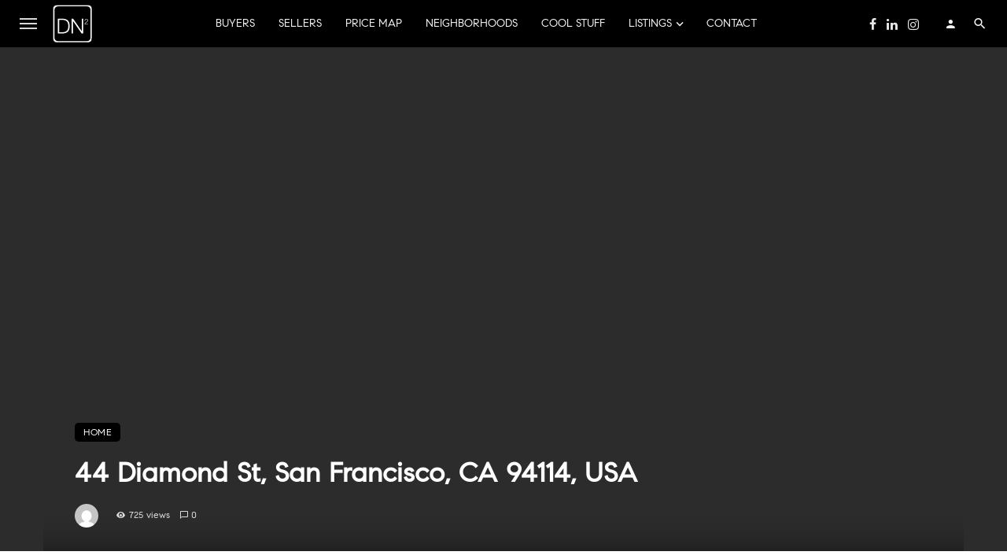

--- FILE ---
content_type: text/html; charset=UTF-8
request_url: https://deborahdn2.com/property/44-diamond-street-san-francisco-ca/
body_size: 211960
content:
<!DOCTYPE html>
<html lang="en-US"
            xmlns:og="http://opengraphprotocol.org/schema/"
            xmlns:fb="http://www.facebook.com/2008/fbml" prefix="og: https://ogp.me/ns#">
<head>
	<meta charset="UTF-8" />
    
    <meta name="viewport" content="width=device-width, initial-scale=1"/>
    
    <link rel="profile" href="/gmpg.org/xfn/11" />
    
    <!-- Schema meta -->
        <script type="application/ld+json">
    {
          "@context": "http://schema.org",
          "@type": "NewsArticle",
          "mainEntityOfPage": {
            "@type": "WebPage",
            "@id": "https://deborahdn2.com/property/44-diamond-street-san-francisco-ca/"
          },
          "headline": "44 Diamond St, San Francisco, CA 94114, USA",
                    "image": [
            "https://sfarmedia.rapmls.com/sfarmls/listingpics/bigphoto/2012/08/17/6e61d775-63a1-4a85-bea5-1774ef09eede.jpg"
           ],
                     "datePublished": "2021-08-03T13:23:59+00:00",
          "dateModified": "2025-01-11T14:28:33-08:00",
          "author": {
            "@type": "Person",
            "name": ""
          },
           "publisher": {
            "@type": "Organization",
            "name": "DN²-Deborah Nguyen San Francisco Top 1% Realtor",
            "logo": {
              "@type": "ImageObject",
              "url": "https://deborahdn2.com/wp-content/uploads/2020/05/72-dn2-logo-icon.svg"
            }
          },
          "description": ""
        }
        </script>
        
    <script type="application/javascript">var ajaxurl = "https://deborahdn2.com/wp-admin/admin-ajax.php"</script>
<!-- Search Engine Optimization by Rank Math - https://rankmath.com/ -->
<title>44 Diamond Street San Francisco CA - DN²-Deborah Nguyen San Francisco Top 1% Realtor</title>
<meta name="robots" content="follow, index, max-snippet:-1, max-video-preview:-1, max-image-preview:large"/>
<link rel="canonical" href="https://deborahdn2.com/property/44-diamond-street-san-francisco-ca/" />
<meta property="og:locale" content="en_US" />
<meta property="og:type" content="article" />
<meta property="og:title" content="44 Diamond Street San Francisco CA - DN²-Deborah Nguyen San Francisco Top 1% Realtor" />
<meta property="og:url" content="https://deborahdn2.com/property/44-diamond-street-san-francisco-ca/" />
<meta property="og:site_name" content="DN²-Deborah Nguyen San Francisco Top 1% Realtor" />
<meta property="article:publisher" content="https://www.facebook.com/DeborahDN2SF/" />
<meta property="article:author" content="https://www.facebook.com/DeborahDN2SF/" />
<meta property="article:section" content="home" />
<meta property="og:updated_time" content="2025-01-11T14:28:33-08:00" />
<meta property="og:image" content="https://sfarmedia.rapmls.com/sfarmls/listingpics/bigphoto/2012/08/17/6e61d775-63a1-4a85-bea5-1774ef09eede.jpg" />
<meta property="og:image:secure_url" content="https://sfarmedia.rapmls.com/sfarmls/listingpics/bigphoto/2012/08/17/6e61d775-63a1-4a85-bea5-1774ef09eede.jpg" />
<meta property="og:image:width" content="650" />
<meta property="og:image:height" content="430" />
<meta property="og:image:alt" content="44 Diamond St, San Francisco, CA 94114, USA" />
<meta property="og:image:type" content="image/jpeg" />
<meta name="twitter:card" content="summary_large_image" />
<meta name="twitter:title" content="44 Diamond Street San Francisco CA - DN²-Deborah Nguyen San Francisco Top 1% Realtor" />
<meta name="twitter:image" content="https://sfarmedia.rapmls.com/sfarmls/listingpics/bigphoto/2012/08/17/6e61d775-63a1-4a85-bea5-1774ef09eede.jpg" />
<!-- /Rank Math WordPress SEO plugin -->

<link rel='dns-prefetch' href='//www.googletagmanager.com' />
<link rel='dns-prefetch' href='//stackpath.bootstrapcdn.com' />
<link rel='dns-prefetch' href='//code.jquery.com' />
<link rel='dns-prefetch' href='//fonts.googleapis.com' />
<link rel='preconnect' href='https://fonts.gstatic.com' crossorigin />
<link rel="alternate" type="application/rss+xml" title="DN²-Deborah Nguyen San Francisco Top 1% Realtor &raquo; Feed" href="https://deborahdn2.com/feed/" />
<link rel="alternate" type="application/rss+xml" title="DN²-Deborah Nguyen San Francisco Top 1% Realtor &raquo; Comments Feed" href="https://deborahdn2.com/comments/feed/" />
<link rel="alternate" title="oEmbed (JSON)" type="application/json+oembed" href="https://deborahdn2.com/wp-json/oembed/1.0/embed?url=https%3A%2F%2Fdeborahdn2.com%2Fproperty%2F44-diamond-street-san-francisco-ca%2F" />
<link rel="alternate" title="oEmbed (XML)" type="text/xml+oembed" href="https://deborahdn2.com/wp-json/oembed/1.0/embed?url=https%3A%2F%2Fdeborahdn2.com%2Fproperty%2F44-diamond-street-san-francisco-ca%2F&#038;format=xml" />
                <meta property="og:title" content="44 Diamond St, San Francisco, CA 94114, USA"/>
	        
            <meta property="og:description" content="Formula For Your Success"/>
            <meta property="og:type" content="article"/>
            <meta property="og:url" content="https://deborahdn2.com/property/44-diamond-street-san-francisco-ca/"/>
            <meta property="og:site_name" content="DN²-Deborah Nguyen San Francisco Top 1% Realtor"/>

                            <meta property="og:image" content="https://sfarmedia.rapmls.com/sfarmls/listingpics/bigphoto/2012/08/17/6e61d775-63a1-4a85-bea5-1774ef09eede.jpg"/>
            
            <style id='wp-img-auto-sizes-contain-inline-css' type='text/css'>
img:is([sizes=auto i],[sizes^="auto," i]){contain-intrinsic-size:3000px 1500px}
/*# sourceURL=wp-img-auto-sizes-contain-inline-css */
</style>
<link rel='stylesheet' id='embed-pdf-viewer-css' href='https://deborahdn2.com/wp-content/plugins/embed-pdf-viewer/css/embed-pdf-viewer.css?ver=2.4.6' type='text/css' media='screen' />
<link rel='stylesheet' id='genesis-blocks-style-css-css' href='https://deborahdn2.com/wp-content/plugins/genesis-blocks/dist/style-blocks.build.css?ver=1764956143' type='text/css' media='all' />
<link rel='stylesheet' id='sbi_styles-css' href='https://deborahdn2.com/wp-content/plugins/instagram-feed/css/sbi-styles.min.css?ver=6.10.0' type='text/css' media='all' />
<style id='wp-emoji-styles-inline-css' type='text/css'>

	img.wp-smiley, img.emoji {
		display: inline !important;
		border: none !important;
		box-shadow: none !important;
		height: 1em !important;
		width: 1em !important;
		margin: 0 0.07em !important;
		vertical-align: -0.1em !important;
		background: none !important;
		padding: 0 !important;
	}
/*# sourceURL=wp-emoji-styles-inline-css */
</style>
<link rel='stylesheet' id='wp-block-library-css' href='https://deborahdn2.com/wp-includes/css/dist/block-library/style.min.css?ver=6.9' type='text/css' media='all' />
<style id='classic-theme-styles-inline-css' type='text/css'>
/*! This file is auto-generated */
.wp-block-button__link{color:#fff;background-color:#32373c;border-radius:9999px;box-shadow:none;text-decoration:none;padding:calc(.667em + 2px) calc(1.333em + 2px);font-size:1.125em}.wp-block-file__button{background:#32373c;color:#fff;text-decoration:none}
/*# sourceURL=/wp-includes/css/classic-themes.min.css */
</style>
<link rel='stylesheet' id='ultimate_blocks-cgb-style-css-css' href='https://deborahdn2.com/wp-content/plugins/ultimate-blocks/dist/blocks.style.build.css?ver=3.4.9' type='text/css' media='all' />
<link rel='stylesheet' id='dashicons-css' href='https://deborahdn2.com/wp-includes/css/dashicons.min.css?ver=6.9' type='text/css' media='all' />
<link rel='stylesheet' id='essgrid-blocks-editor-css-css' href='https://deborahdn2.com/wp-content/plugins/essential-grid/admin/includes/builders/gutenberg/build/index.css?ver=1750260261' type='text/css' media='all' />
<link rel='stylesheet' id='amp-blocks-common-css' href='https://deborahdn2.com/wp-content/plugins/amp-blocks/dist/blocks/common.style.build.css?ver=1.6.3' type='text/css' media='all' />
<link rel='stylesheet' id='fontawesome-free-css' href='https://deborahdn2.com/wp-content/plugins/getwid/vendors/fontawesome-free/css/all.min.css?ver=5.5.0' type='text/css' media='all' />
<link rel='stylesheet' id='slick-css' href='https://deborahdn2.com/wp-content/plugins/getwid/vendors/slick/slick/slick.min.css?ver=1.9.0' type='text/css' media='all' />
<link rel='stylesheet' id='slick-theme-css' href='https://deborahdn2.com/wp-content/plugins/getwid/vendors/slick/slick/slick-theme.min.css?ver=1.9.0' type='text/css' media='all' />
<link rel='stylesheet' id='mp-fancybox-css' href='https://deborahdn2.com/wp-content/plugins/getwid/vendors/mp-fancybox/jquery.fancybox.min.css?ver=3.5.7-mp.1' type='text/css' media='all' />
<link rel='stylesheet' id='getwid-blocks-css' href='https://deborahdn2.com/wp-content/plugins/getwid/assets/css/blocks.style.css?ver=2.1.3' type='text/css' media='all' />
<style id='getwid-blocks-inline-css' type='text/css'>
.wp-block-getwid-section .wp-block-getwid-section__wrapper .wp-block-getwid-section__inner-wrapper{max-width: 1200px;}
/*# sourceURL=getwid-blocks-inline-css */
</style>
<style id='global-styles-inline-css' type='text/css'>
:root{--wp--preset--aspect-ratio--square: 1;--wp--preset--aspect-ratio--4-3: 4/3;--wp--preset--aspect-ratio--3-4: 3/4;--wp--preset--aspect-ratio--3-2: 3/2;--wp--preset--aspect-ratio--2-3: 2/3;--wp--preset--aspect-ratio--16-9: 16/9;--wp--preset--aspect-ratio--9-16: 9/16;--wp--preset--color--black: #000000;--wp--preset--color--cyan-bluish-gray: #abb8c3;--wp--preset--color--white: #ffffff;--wp--preset--color--pale-pink: #f78da7;--wp--preset--color--vivid-red: #cf2e2e;--wp--preset--color--luminous-vivid-orange: #ff6900;--wp--preset--color--luminous-vivid-amber: #fcb900;--wp--preset--color--light-green-cyan: #7bdcb5;--wp--preset--color--vivid-green-cyan: #00d084;--wp--preset--color--pale-cyan-blue: #8ed1fc;--wp--preset--color--vivid-cyan-blue: #0693e3;--wp--preset--color--vivid-purple: #9b51e0;--wp--preset--gradient--vivid-cyan-blue-to-vivid-purple: linear-gradient(135deg,rgb(6,147,227) 0%,rgb(155,81,224) 100%);--wp--preset--gradient--light-green-cyan-to-vivid-green-cyan: linear-gradient(135deg,rgb(122,220,180) 0%,rgb(0,208,130) 100%);--wp--preset--gradient--luminous-vivid-amber-to-luminous-vivid-orange: linear-gradient(135deg,rgb(252,185,0) 0%,rgb(255,105,0) 100%);--wp--preset--gradient--luminous-vivid-orange-to-vivid-red: linear-gradient(135deg,rgb(255,105,0) 0%,rgb(207,46,46) 100%);--wp--preset--gradient--very-light-gray-to-cyan-bluish-gray: linear-gradient(135deg,rgb(238,238,238) 0%,rgb(169,184,195) 100%);--wp--preset--gradient--cool-to-warm-spectrum: linear-gradient(135deg,rgb(74,234,220) 0%,rgb(151,120,209) 20%,rgb(207,42,186) 40%,rgb(238,44,130) 60%,rgb(251,105,98) 80%,rgb(254,248,76) 100%);--wp--preset--gradient--blush-light-purple: linear-gradient(135deg,rgb(255,206,236) 0%,rgb(152,150,240) 100%);--wp--preset--gradient--blush-bordeaux: linear-gradient(135deg,rgb(254,205,165) 0%,rgb(254,45,45) 50%,rgb(107,0,62) 100%);--wp--preset--gradient--luminous-dusk: linear-gradient(135deg,rgb(255,203,112) 0%,rgb(199,81,192) 50%,rgb(65,88,208) 100%);--wp--preset--gradient--pale-ocean: linear-gradient(135deg,rgb(255,245,203) 0%,rgb(182,227,212) 50%,rgb(51,167,181) 100%);--wp--preset--gradient--electric-grass: linear-gradient(135deg,rgb(202,248,128) 0%,rgb(113,206,126) 100%);--wp--preset--gradient--midnight: linear-gradient(135deg,rgb(2,3,129) 0%,rgb(40,116,252) 100%);--wp--preset--font-size--small: 13px;--wp--preset--font-size--medium: 20px;--wp--preset--font-size--large: 36px;--wp--preset--font-size--x-large: 42px;--wp--preset--spacing--20: 0.44rem;--wp--preset--spacing--30: 0.67rem;--wp--preset--spacing--40: 1rem;--wp--preset--spacing--50: 1.5rem;--wp--preset--spacing--60: 2.25rem;--wp--preset--spacing--70: 3.38rem;--wp--preset--spacing--80: 5.06rem;--wp--preset--shadow--natural: 6px 6px 9px rgba(0, 0, 0, 0.2);--wp--preset--shadow--deep: 12px 12px 50px rgba(0, 0, 0, 0.4);--wp--preset--shadow--sharp: 6px 6px 0px rgba(0, 0, 0, 0.2);--wp--preset--shadow--outlined: 6px 6px 0px -3px rgb(255, 255, 255), 6px 6px rgb(0, 0, 0);--wp--preset--shadow--crisp: 6px 6px 0px rgb(0, 0, 0);}:where(.is-layout-flex){gap: 0.5em;}:where(.is-layout-grid){gap: 0.5em;}body .is-layout-flex{display: flex;}.is-layout-flex{flex-wrap: wrap;align-items: center;}.is-layout-flex > :is(*, div){margin: 0;}body .is-layout-grid{display: grid;}.is-layout-grid > :is(*, div){margin: 0;}:where(.wp-block-columns.is-layout-flex){gap: 2em;}:where(.wp-block-columns.is-layout-grid){gap: 2em;}:where(.wp-block-post-template.is-layout-flex){gap: 1.25em;}:where(.wp-block-post-template.is-layout-grid){gap: 1.25em;}.has-black-color{color: var(--wp--preset--color--black) !important;}.has-cyan-bluish-gray-color{color: var(--wp--preset--color--cyan-bluish-gray) !important;}.has-white-color{color: var(--wp--preset--color--white) !important;}.has-pale-pink-color{color: var(--wp--preset--color--pale-pink) !important;}.has-vivid-red-color{color: var(--wp--preset--color--vivid-red) !important;}.has-luminous-vivid-orange-color{color: var(--wp--preset--color--luminous-vivid-orange) !important;}.has-luminous-vivid-amber-color{color: var(--wp--preset--color--luminous-vivid-amber) !important;}.has-light-green-cyan-color{color: var(--wp--preset--color--light-green-cyan) !important;}.has-vivid-green-cyan-color{color: var(--wp--preset--color--vivid-green-cyan) !important;}.has-pale-cyan-blue-color{color: var(--wp--preset--color--pale-cyan-blue) !important;}.has-vivid-cyan-blue-color{color: var(--wp--preset--color--vivid-cyan-blue) !important;}.has-vivid-purple-color{color: var(--wp--preset--color--vivid-purple) !important;}.has-black-background-color{background-color: var(--wp--preset--color--black) !important;}.has-cyan-bluish-gray-background-color{background-color: var(--wp--preset--color--cyan-bluish-gray) !important;}.has-white-background-color{background-color: var(--wp--preset--color--white) !important;}.has-pale-pink-background-color{background-color: var(--wp--preset--color--pale-pink) !important;}.has-vivid-red-background-color{background-color: var(--wp--preset--color--vivid-red) !important;}.has-luminous-vivid-orange-background-color{background-color: var(--wp--preset--color--luminous-vivid-orange) !important;}.has-luminous-vivid-amber-background-color{background-color: var(--wp--preset--color--luminous-vivid-amber) !important;}.has-light-green-cyan-background-color{background-color: var(--wp--preset--color--light-green-cyan) !important;}.has-vivid-green-cyan-background-color{background-color: var(--wp--preset--color--vivid-green-cyan) !important;}.has-pale-cyan-blue-background-color{background-color: var(--wp--preset--color--pale-cyan-blue) !important;}.has-vivid-cyan-blue-background-color{background-color: var(--wp--preset--color--vivid-cyan-blue) !important;}.has-vivid-purple-background-color{background-color: var(--wp--preset--color--vivid-purple) !important;}.has-black-border-color{border-color: var(--wp--preset--color--black) !important;}.has-cyan-bluish-gray-border-color{border-color: var(--wp--preset--color--cyan-bluish-gray) !important;}.has-white-border-color{border-color: var(--wp--preset--color--white) !important;}.has-pale-pink-border-color{border-color: var(--wp--preset--color--pale-pink) !important;}.has-vivid-red-border-color{border-color: var(--wp--preset--color--vivid-red) !important;}.has-luminous-vivid-orange-border-color{border-color: var(--wp--preset--color--luminous-vivid-orange) !important;}.has-luminous-vivid-amber-border-color{border-color: var(--wp--preset--color--luminous-vivid-amber) !important;}.has-light-green-cyan-border-color{border-color: var(--wp--preset--color--light-green-cyan) !important;}.has-vivid-green-cyan-border-color{border-color: var(--wp--preset--color--vivid-green-cyan) !important;}.has-pale-cyan-blue-border-color{border-color: var(--wp--preset--color--pale-cyan-blue) !important;}.has-vivid-cyan-blue-border-color{border-color: var(--wp--preset--color--vivid-cyan-blue) !important;}.has-vivid-purple-border-color{border-color: var(--wp--preset--color--vivid-purple) !important;}.has-vivid-cyan-blue-to-vivid-purple-gradient-background{background: var(--wp--preset--gradient--vivid-cyan-blue-to-vivid-purple) !important;}.has-light-green-cyan-to-vivid-green-cyan-gradient-background{background: var(--wp--preset--gradient--light-green-cyan-to-vivid-green-cyan) !important;}.has-luminous-vivid-amber-to-luminous-vivid-orange-gradient-background{background: var(--wp--preset--gradient--luminous-vivid-amber-to-luminous-vivid-orange) !important;}.has-luminous-vivid-orange-to-vivid-red-gradient-background{background: var(--wp--preset--gradient--luminous-vivid-orange-to-vivid-red) !important;}.has-very-light-gray-to-cyan-bluish-gray-gradient-background{background: var(--wp--preset--gradient--very-light-gray-to-cyan-bluish-gray) !important;}.has-cool-to-warm-spectrum-gradient-background{background: var(--wp--preset--gradient--cool-to-warm-spectrum) !important;}.has-blush-light-purple-gradient-background{background: var(--wp--preset--gradient--blush-light-purple) !important;}.has-blush-bordeaux-gradient-background{background: var(--wp--preset--gradient--blush-bordeaux) !important;}.has-luminous-dusk-gradient-background{background: var(--wp--preset--gradient--luminous-dusk) !important;}.has-pale-ocean-gradient-background{background: var(--wp--preset--gradient--pale-ocean) !important;}.has-electric-grass-gradient-background{background: var(--wp--preset--gradient--electric-grass) !important;}.has-midnight-gradient-background{background: var(--wp--preset--gradient--midnight) !important;}.has-small-font-size{font-size: var(--wp--preset--font-size--small) !important;}.has-medium-font-size{font-size: var(--wp--preset--font-size--medium) !important;}.has-large-font-size{font-size: var(--wp--preset--font-size--large) !important;}.has-x-large-font-size{font-size: var(--wp--preset--font-size--x-large) !important;}
:where(.wp-block-post-template.is-layout-flex){gap: 1.25em;}:where(.wp-block-post-template.is-layout-grid){gap: 1.25em;}
:where(.wp-block-term-template.is-layout-flex){gap: 1.25em;}:where(.wp-block-term-template.is-layout-grid){gap: 1.25em;}
:where(.wp-block-columns.is-layout-flex){gap: 2em;}:where(.wp-block-columns.is-layout-grid){gap: 2em;}
:root :where(.wp-block-pullquote){font-size: 1.5em;line-height: 1.6;}
/*# sourceURL=global-styles-inline-css */
</style>
<link rel='stylesheet' id='ub-extension-style-css-css' href='https://deborahdn2.com/wp-content/plugins/ultimate-blocks/src/extensions/style.css?ver=6.9' type='text/css' media='all' />
<link rel='stylesheet' id='es-select2-style-css' href='https://deborahdn2.com/wp-content/plugins/estatik-premium-backup/admin/assets/css/vendor/select2.min.css?ver=6.9' type='text/css' media='all' />
<link rel='stylesheet' id='es-magnific-style-css' href='https://deborahdn2.com/wp-content/plugins/estatik-premium-backup/assets/css/vendor/magnific-popup.min.css?ver=6.9' type='text/css' media='all' />
<link rel='stylesheet' id='es-front-style-css' href='https://deborahdn2.com/wp-content/plugins/estatik-premium-backup/assets/css/custom/front.min.css?ver=6.9' type='text/css' media='all' />
<style id='es-front-style-inline-css' type='text/css'>
.es-btn-orange-bordered, .es-button-orange-corner, .js-es-request-form-show { border: 1px solid #000000!important; color:#000000; }.es-btn-orange-bordered:hover, .es-button-orange-corner:hover, .js-es-request-form-show:hover { background: #000000!important; }.es-search__wrapper .es-search__field .es-field__wrap .select2 .select2-selection__choice { background: #000000!important }.es-manage-property__tab .es-field .select2-selection__choice, .es-manage-property__tab .es-field__wrapper .select2-selection__choice { background: #000000!important }.es-button-orange { background: #000000!important }.es-button-gray { background: #9e9e9e!important }.es-widget > div:not(.es-map-property-layout-horizontal) { background: #f0f0f0!important }.es-login__wrap, .es-table thead { background: #f0f0f0!important }.es-slide .es-slide__content, .es-slide .es-slide__content .es-price { background: #f0f0f0!important }.es-btn-orange, .es-button-orange { background: #000000!important }.es-btn-orange:hover { border: 1px solid #000000!important; color:#000000 !important; }.es-button-gray { background: #9e9e9e!important; border: 1px solid #9e9e9e !important; }.es-widget > div:not(.es-map-property-layout-horizontal, .es-map-property-layout-vertical) { background: #f0f0f0!important }.es-listing .es-property-inner:hover { border:1px solid #1d1d1d!important }.es-layout-3_col .es-property-inner:hover .es-details-wrap, .es-layout-2_col .es-property-inner:hover .es-details-wrap {border:1px solid #1d1d1d!important; border-top: 0!important;}.es-single .es-share-wrapper a:hover { border:1px solid #1d1d1d!important }.es-layout-3_col .properties .es-bottom-info, .es-layout-2_col .properties .es-bottom-info { background: #f0f0f0!important }.es-layout-3_col .es-details-wrap, .es-layout-2_col .es-details-wrap { background: #f0f0f0!important }.es-layout-list .es-price { background: #f0f0f0!important }.es-single .es-price { background: #f0f0f0!important }.es-single-tabs-wrap ul.es-single-tabs li a:not(.active) { background: #f0f0f0!important }.es-list-dropdown li:hover { background: #f0f0f0!important }.page-numbers.current, .page-numbers a:hover { color: #000000!important }.page-numbers li { display: inline-block; }.js-es-wishlist-button .fa { color: #000000 }.es-share-wrapper .js-es-wishlist-button .fa { color: #000 }.es-share-wrapper .js-es-wishlist-button.active .fa { color: #000000!important }.es-profile__wrapper--horizontal li.active { border-top: 3px solid #000000!important }.es-profile__wrapper--horizontal li.active a { color: #000000!important }.es-inline-buttons li.es-i-button-green { background: #000000!important }.es-profile__wrapper--vertical .es-profile__tabs-wrapper li.active { border-right: 3px solid #000000!important }.es-profile__wrapper--vertical .es-profile__tabs-wrapper li.active a { color: #000000!important }
/*# sourceURL=es-front-style-inline-css */
</style>
<link rel='stylesheet' id='es-front-archive-style-css' href='https://deborahdn2.com/wp-content/plugins/estatik-premium-backup/assets/css/custom/front-archive.min.css?ver=6.9' type='text/css' media='all' />
<link rel='stylesheet' id='es-font-awesome-css' href='https://stackpath.bootstrapcdn.com/font-awesome/4.7.0/css/font-awesome.min.css?ver=6.9' type='text/css' media='all' />
<link rel='stylesheet' id='jquery-ui-css' href='//code.jquery.com/ui/1.12.1/themes/base/jquery-ui.css?ver=6.9' type='text/css' media='all' />
<link rel='stylesheet' id='ceris-vendors-css' href='https://deborahdn2.com/wp-content/themes/ceris/css/vendors.css?ver=6.9' type='text/css' media='all' />
<link rel='stylesheet' id='ceris-style-css' href='https://deborahdn2.com/wp-content/themes/ceris/css/style.css?ver=6.9' type='text/css' media='all' />
<style id='ceris-style-inline-css' type='text/css'>
.header-1 .header-main, 
                                        .header-2 .header-main, 
                                        .header-3 .site-header, 
                                        .header-4 .navigation-bar,
                                        .header-5 .navigation-bar,
                                        .header-6 .navigation-bar,
                                        .header-7 .header-main,
                                        .header-8 .header-main,
                                        .header-9 .site-header, 
                                        .header-10 .navigation-bar,
                                        .header-11 .navigation-bar,
                                        .header-13 .navigation-bar,
                                        .header-14 .header-main, 
                                        .header-14 .header-bg-main-color, 
                                        .header-15 .header-main,
                                        .header-16 .navigation-bar,
                                        .header-17 .navigation-bar,
                                        .header-18 .navigation-bar,
                                        .header-12 .header-main
                                        {background: #000000;}#atbs-ceris-mobile-header
                                        {background: #000000;}.site-footer, .footer-3.site-footer, .footer-5.site-footer, .footer-6.site-footer , .site-footer.footer-7 .site-footer__section:first-child, .site-footer.footer-8 .site-footer__section:first-child
                                        {background: #000000;}::selection {color: #FFF; background: #000000;}::-webkit-selection {color: #FFF; background: #000000;}.scroll-count-percent .progress__value {stroke: #000000;}  .ceris-feature-i .sub-posts .block-heading__view-all a, .atbs-ceris-carousel.atbs-ceris-carousel-post-vertical .owl-prev, .atbs-ceris-carousel.atbs-ceris-carousel-post-vertical .owl-next, .post--overlay-back-face .button__readmore:hover i, .post--vertical-has-media .list-index, .navigation--main .sub-menu li:hover>a, .infinity-single-trigger:before, .ceris-icon-load-infinity-single:before, .atbs-article-reactions .atbs-reactions-content.active .atbs-reaction-count, .atbs-article-reactions .atbs-reactions-content:active .atbs-reaction-count, .post-slider-text-align-center .owl-carousel .owl-prev, .post-slider-text-align-center .owl-carousel .owl-next, .ceris-category-tiles .owl-carousel .owl-prev, .ceris-category-tiles .owl-carousel .owl-next, 
                                    a.block-heading__secondary, .atbs-ceris-pagination a.btn-default, 
                                    .atbs-ceris-pagination a.btn-default:active, 
                                    .atbs-ceris-pagination a.btn-default:hover, 
                                    .atbs-ceris-pagination a.btn-default:focus, 
                                    .atbs-ceris-search-full .result-default, 
                                    .atbs-ceris-search-full .result-default .search-module-heading, 
                                    .search-module-heading, .atbs-ceris-post--grid-c-update .atbs-ceris-carousel.nav-circle .owl-prev, .single .entry-meta .entry-author__name, .pagination-circle .atbs-ceris-pagination__item.atbs-ceris-pagination__item-next:hover,
                                    .pagination-circle .atbs-ceris-pagination__item.atbs-ceris-pagination__item-prev:hover, 
                                    .atbs-ceris-video-has-post-list .main-post .post-type-icon, .widget-subscribe .subscribe-form__fields button, 
                                    .list-index, a, a:hover, a:focus, a:active, .color-primary, .site-title, 
                                    .entry-tags ul > li > a:hover, .social-share-label, .ceris-single .single-header--top .entry-author__name, .atbs-ceris-widget-indexed-posts-b .posts-list > li .post__title:after, .posts-navigation .post:hover .posts-navigation__label,
                                    .posts-navigation .post:hover .post__title, .sticky-ceris-post .cerisStickyMark i, .typography-copy blockquote:before, .comment-content blockquote:before, .listing--list-large .post__readmore:hover .readmore__text,
                                    .post--horizontal-reverse-big.post--horizontal-reverse-big__style-3 .post__readmore .readmore__text:hover, .reviews-score-average, .star-item.star-full i:before,
                                    .wc-block-grid__product-rating .star-rating span:before, .wc-block-grid__product-rating .wc-block-grid__product-rating__stars span:before,
                                    .woocommerce-message::before, .woocommerce-info::before, .woocommerce-error::before, .woocommerce-downloads .woocommerce-info:before
            {color: #000000;}.ceris-grid-j .icon-has-animation .btn-play-left-not-center.post-type-icon:after, div.wpforms-container-full .wpforms-form button[type=submit], div.wpforms-container-full .wpforms-form button[type=submit]:hover{background-color: #000000;} .ceris-grid-j .btn-play-left-not-center .circle, .scroll-count-percent .btn-bookmark-icon .bookmark-status-saved path {fill: #000000;} .infinity-single-trigger:before, .ceris-grid-j .btn-play-left-not-center .g-path path{fill: #fff;}@media(max-width: 768px) {.ceris-grid-j .icon-has-animation .btn-play-left-not-center.post-type-icon:after{background-color: #fff;} }@media(max-width: 768px) {.ceris-grid-j .btn-play-left-not-center .circle{fill: #fff;} } @media(max-width: 768px) {.ceris-grid-j .btn-play-left-not-center .g-path path{fill: #000;} }@media(max-width: 768px) {.ceris-module-video .post-list-no-thumb-3i .posts-no-thumb .post-type-icon:after{background-color: #000000;} }@media(max-width: 768px) {.ceris-module-video .post-list-no-thumb-3i .list-item .posts-no-thumb:hover .post-type-icon:after{background-color: #fff;} }@media(max-width: 768px) {.ceris-module-video .post-list-no-thumb-3i .list-item:first-child .posts-no-thumb:hover .post-type-icon:after{background-color: #fff;} }@media(max-width: 768px) {.ceris-module-video .post-list-no-thumb-3i:hover .list-item:first-child .posts-no-thumb .post-type-icon:after{background-color: #000000;} }@media(max-width: 768px) {.ceris-module-video .post-list-no-thumb-3i .list-item:first-child .posts-no-thumb:hover .post-type-icon:after{background-color: #fff;} }@media (max-width: 380px){.featured-slider-d .owl-carousel .owl-dot.active span{background-color: #000000;}}.g-path path {fill: #000;} .circle{fill: #fff;}@media(max-width: 576px) {.atbs-ceris-post--vertical-3i-row .post--vertical .post__cat{background-color: #000000;} }.atbs-article-reactions .atbs-reactions-content:hover{
                border-color: rgba(0, 0, 0,0.3);
            } .post-no-thumb-height-default:hover{
                box-shadow: 0 45px 25px -20px rgba(0, 0, 0,0.27);
            } .ceris-feature-h .owl-item.active .post--overlay-height-275 .post__thumb--overlay.post__thumb:after{
                background-color: rgba(0, 0, 0,0.8);
            } .post-list-no-thumb-3i .list-item:first-child:hover:before, .post-list-no-thumb-3i .list-item:hover:before{
                background-color: rgba(0, 0, 0, 0.4);
            } .ceris-grid-carousel-d .owl-stage .post--card-overlay-middle-has-hidden-content:hover .post__thumb--overlay.post__thumb:after, .ceris-grid-carousel-d .owl-stage .owl-item.active.center .post--card-overlay-middle-has-hidden-content:hover .post__thumb--overlay.post__thumb:after{
                -webkit-box-shadow: 0px 20px 27px 0 rgba(0, 0, 0,0.2);
                box-shadow: 0px 20px 27px 0 rgba(0, 0, 0,0.2);
            } @media(min-width:992px){
                                .post--overlay-hover-effect .post__thumb--overlay.post__thumb:after{
                                    background-color: #000000;
                                }
            }.atbs-ceris-block__aside-left .banner__button, .ceris-feature-k .atbs-ceris-carousel-nav-custom-holder .owl-prev:hover, .ceris-feature-k .atbs-ceris-carousel-nav-custom-holder .owl-next:hover, .ceris-feature-k .atbs-ceris-block__inner::before, .ceris-feature-i .atbs-ceris-carousel-nav-custom-holder .owl-prev:hover, .ceris-feature-i .atbs-ceris-carousel-nav-custom-holder .owl-next:hover, .ceris-feature-j .sub-posts .atbs-ceris-carousel-nav-custom-holder .owl-prev:hover, .ceris-feature-j .sub-posts .atbs-ceris-carousel-nav-custom-holder .owl-next:hover, .ceris-feature-h .owl-item.active + .owl-item.active .post--overlay-height-275 .post__cat-has-line:before, .atbs-ceris-carousel.atbs-ceris-carousel-post-vertical .owl-prev:hover, .atbs-ceris-carousel.atbs-ceris-carousel-post-vertical .owl-next:hover, .ceris-feature-f .button__readmore--round:hover i, .post--overlay-hover-effect .post__text-backface .post__readmore .button__readmore:hover,
             
             .post--overlay-hover-effect.post--overlay-bottom,
              .post--overlay-back-face,
              .pagination-circle .atbs-ceris-pagination__item:not(.atbs-ceris-pagination__dots):hover, .open-sub-col, .atbs-ceris-posts-feature-a-update .atbs-ceris-carousel.nav-circle .owl-prev:hover,
            .atbs-ceris-posts-feature-a-update .atbs-ceris-carousel.nav-circle .owl-next:hover, .owl-carousel.button--dots-center-nav .owl-prev:hover, .owl-carousel.button--dots-center-nav .owl-next:hover, .section-has-subscribe-no-border > .btn:focus, .section-has-subscribe-no-border > .btn:active, .section-has-subscribe-no-border > *:hover, .widget-slide .atbs-ceris-carousel .owl-dot.active span, .featured-slider-e .owl-carousel .owl-prev:hover, .featured-slider-e .owl-carousel .owl-next:hover, .post--horizontal-hasbackground.post:hover, .post-slider-text-align-center .owl-carousel .owl-prev:hover, .post-slider-text-align-center .owl-carousel .owl-next:hover, .atbs-ceris-pagination [class*='js-ajax-load-']:active, .atbs-ceris-pagination [class*='js-ajax-load-']:hover, .atbs-ceris-pagination [class*='js-ajax-load-']:focus, .atbs-ceris-widget-indexed-posts-a .posts-list>li .post__thumb:after, .post-list-no-thumb-3i:hover .list-item:first-child .post__cat:before, .header-17 .btn-subscribe-theme, .header-13 .btn-subscribe-theme, .header-16 .offcanvas-menu-toggle.navigation-bar-btn, .atbs-ceris-widget-posts-list.atbs-ceris-widget-posts-list-overlay-first ul:hover li.active .post--overlay .post__cat:before, .dots-circle .owl-dot.active span, .atbs-ceris-search-full .popular-tags .entry-tags ul > li > a, .atbs-ceris-search-full .form-control, .atbs-ceris-post--grid-g-update .post-grid-carousel .owl-dot.active span, .nav-row-circle .owl-prev:hover, .nav-row-circle .owl-next:hover, .post--grid--2i_row .post-no-thumb-title-line, .atbs-ceris-post--grid-d-update .post-no-thumb-title-line, .atbs-ceris-posts-feature .post-sub .list-item:hover .post__cat:before, .atbs-ceris-post--grid-c-update .post-main .owl-item.active + .owl-item.active .post__cat:before, .atbs-ceris-post--grid-c-update .atbs-ceris-carousel.nav-circle .owl-next, .atbs-ceris-post--grid-c-update .post-main .owl-item.active .post-no-thumb-title-line, .post-no-thumb-height-default:hover, .carousel-dots-count-number .owl-dot.active span, .header-16 .btn-subscribe-theme, .header-14 .btn-subscribe-theme, .header-11 .btn-subscribe-theme, .atbs-ceris-pagination [class*='js-ajax-load-'], .atbs-ceris-post--overlay-first-big .post--overlay:hover .background-img:after, .post-list-no-thumb-3i .list-item:hover, .post__cat-has-line:before, .category-tile__name, .cat-0.cat-theme-bg.cat-theme-bg, .primary-bg-color, .navigation--main > li > a:before, .atbs-ceris-pagination__item-current, .atbs-ceris-pagination__item-current:hover, 
            .atbs-ceris-pagination__item-current:focus, .atbs-ceris-pagination__item-current:active, .atbs-ceris-pagination--next-n-prev .atbs-ceris-pagination__links a:last-child .atbs-ceris-pagination__item,
            .subscribe-form__fields input[type='submit'], .has-overlap-bg:before, .post__cat--bg, a.post__cat--bg, .entry-cat--bg, a.entry-cat--bg, 
            .comments-count-box, .atbs-ceris-widget--box .widget__title, 
            .widget_calendar td a:before, .widget_calendar #today, .widget_calendar #today a, .entry-action-btn, .posts-navigation__label:before, 
            .comment-form .form-submit input[type='submit'], .atbs-ceris-carousel-dots-b .swiper-pagination-bullet-active,
             .site-header--side-logo .header-logo:not(.header-logo--mobile), .list-square-bullet > li > *:before, .list-square-bullet-exclude-first > li:not(:first-child) > *:before,
             .btn-primary, .btn-primary:active, .btn-primary:focus, .btn-primary:hover, 
             .btn-primary.active.focus, .btn-primary.active:focus, .btn-primary.active:hover, .btn-primary:active.focus, .btn-primary:active:focus, .btn-primary:active:hover, .header-10 .navigation--main > li > a:before, 
             .atbs-ceris-feature-slider .post__readmore, .atbs-ceris-grid-carousel .atbs-ceris-carousel .owl-dot:last-child.active span, .atbs-ceris-grid-carousel .atbs-ceris-carousel .owl-dot.active span,  
             .atbs-ceris-post-slide-has-list .atbs-ceris-post-slide-text-center .atbs-ceris-carousel .owl-dot.active span, 
             .pagination-circle .atbs-ceris-pagination__item:hover, .pagination-circle .atbs-ceris-pagination__item.atbs-ceris-pagination__item-current, .social-share-label:before, .social-share ul li a svg:hover, .social-share ul li a .share-item__icon:hover, 
             .comment-form .form-submit input[type='submit'], input[type='button']:not(.btn), input[type='reset']:not(.btn), input[type='submit']:not(.btn), .form-submit input, 
             .comment-form .form-submit input[type='submit']:active, .comment-form .form-submit input[type='submit']:focus, .comment-form .form-submit input[type='submit']:hover,
             .reviews-rating .rating-form .rating-submit, .reviews-rating .rating-form .rating-submit:hover, .ceris-bookmark-page-notification,
             .rating-star, .score-item .score-percent, .ceris-grid-w .post-slide .owl-carousel, .widget-subscribe .widget-subscribe__inner,
             .ceris-grid-carousel-d .owl-stage .post--card-overlay-middle-has-hidden-content:hover .post__thumb--overlay.post__thumb:after, .ceris-grid-carousel-d .owl-stage .owl-item.active.center .post--card-overlay-middle-has-hidden-content:hover .post__thumb--overlay.post__thumb:after,
             .post--vertical-thumb-70-background .button__readmore--outline:hover i, .atbs-ceris-search-full--result .atbs-ceris-pagination .btn,
             .atbs-ceris-posts-feature-c-update.ceris-light-mode .owl-carousel .owl-prev:hover, .atbs-ceris-posts-feature-c-update.ceris-light-mode .owl-carousel .owl-next:hover,
             .editor-styles-wrapper .wc-block-grid__products .wc-block-grid__product .wc-block-grid__product-onsale, .wc-block-grid__product-onsale,
             .woocommerce .wc-block-grid__product .wp-block-button__link:hover, .woocommerce ul.products li.product .onsale, 
             .woocommerce .editor-styles-wrapper .wc-block-grid__products .wc-block-grid__product .wc-block-grid__product-onsale, .woocommerce .wc-block-grid__product-onsale,
             .woocommerce #respond input#submit, .woocommerce #respond input#submit:hover, .woocommerce a.button:hover, .woocommerce button.button:hover, .woocommerce input.button:hover,
             .woocommerce .wp-block-button__link, .woocommerce .wp-block-button:not(.wc-block-grid__product-add-to-cart) .wp-block-button__link,
             .woocommerce nav.woocommerce-pagination ul li a:focus, .woocommerce nav.woocommerce-pagination ul li a:hover, .woocommerce nav.woocommerce-pagination ul li span.current,
             .woocommerce div.product form.cart .button, .woocommerce div.product .woocommerce-tabs ul.tabs li.active, .woocommerce-Tabs-panel .comment-reply-title:before,
             .woocommerce button.button, .woocommerce a.button.wc-backward, .woocommerce a.button.alt, .woocommerce a.button.alt:hover,
             .woocommerce-message a.button, .woocommerce-downloads .woocommerce-Message a.button,
             .woocommerce button.button.alt, .woocommerce button.button.alt:hover, .woocommerce.widget_product_search .woocommerce-product-search button,
             .woocommerce .widget_price_filter .ui-slider .ui-slider-range, .woocommerce .widget_price_filter .ui-slider .ui-slider-handle, .header-current-reading-article .current-reading-article-label,
             #cookie-notice .cn-button, .atbs-ceris-widget-posts-list.atbs-ceris-widget-posts-list-overlay-first .posts-list:hover li.active  .post__cat:before,
             .ceris-mobile-share-socials ul li:hover a, .ceris-admin-delete-review
            {background-color: #000000;}.site-header--skin-4 .navigation--main > li > a:before
            {background-color: #000000 !important;}@media(max-width: 767px){
                .atbs-ceris-post--grid-c-update .atbs-ceris-carousel.nav-circle .owl-prev,
                .atbs-ceris-post--grid-c-update .atbs-ceris-carousel.nav-circle .owl-next{
                        color: #000000 !important;
                    }
                }.post-score-hexagon .hexagon-svg g path
            {fill: #000000;}.ceris-feature-k .atbs-ceris-carousel-nav-custom-holder .owl-prev:hover, .ceris-feature-k .atbs-ceris-carousel-nav-custom-holder .owl-next:hover, .ceris-feature-i .atbs-ceris-carousel-nav-custom-holder .owl-prev:hover, .ceris-feature-i .atbs-ceris-carousel-nav-custom-holder .owl-next:hover, .ceris-feature-j .sub-posts .atbs-ceris-carousel-nav-custom-holder .owl-prev:hover, .ceris-feature-j .sub-posts .atbs-ceris-carousel-nav-custom-holder .owl-next:hover, .post--overlay-line-top-hover:hover::after, .ceris-feature-f .button__readmore--round:hover i, .post--overlay-hover-effect .post__text-backface .post__readmore .button__readmore:hover, .ceris-about-module .about__content, .atbs-ceris-posts-feature-a-update .atbs-ceris-carousel.nav-circle .owl-prev:hover,
.atbs-ceris-posts-feature-a-update .atbs-ceris-carousel.nav-circle .owl-next:hover, .owl-carousel.button--dots-center-nav .owl-prev:hover, .owl-carousel.button--dots-center-nav .owl-next:hover, .atbs-article-reactions .atbs-reactions-content.active, .atbs-ceris-pagination [class*='js-ajax-load-']:active, .atbs-ceris-pagination [class*='js-ajax-load-']:hover, .atbs-ceris-pagination [class*='js-ajax-load-']:focus, .atbs-ceris-search-full--result .atbs-ceris-pagination .btn, .atbs-ceris-pagination [class*='js-ajax-load-'], .comment-form .form-submit input[type='submit'], .form-submit input:hover, .comment-form .form-submit input[type='submit']:active, .comment-form .form-submit input[type='submit']:focus, .comment-form .form-submit input[type='submit']:hover, .has-overlap-frame:before, .atbs-ceris-gallery-slider .fotorama__thumb-border, .bypostauthor > .comment-body .comment-author > img,
.post--vertical-thumb-70-background .button__readmore--outline:hover i, .block-heading.block-heading--style-7,
.atbs-ceris-posts-feature-c-update.ceris-light-mode .owl-carousel .owl-prev:hover,
.atbs-ceris-posts-feature-c-update.ceris-light-mode .owl-carousel .owl-next:hover,
.ceris-mobile-share-socials ul li:hover a,
.wc-block-grid__product .wp-block-button__link:hover, .woocommerce #respond input#submit:hover, .woocommerce a.button:hover, .woocommerce button.button:hover, .woocommerce input.button:hover
            {border-color: #000000;}.atbs-ceris-pagination--next-n-prev .atbs-ceris-pagination__links a:last-child .atbs-ceris-pagination__item:after, .typography-copy blockquote, .comment-content blockquote
            {border-left-color: #000000;}.comments-count-box:before, .bk-preload-wrapper:after, .woocommerce-error, .woocommerce-message, .woocommerce-info
            {border-top-color: #000000;}.bk-preload-wrapper:after
            {border-bottom-color: #000000;}.navigation--offcanvas li > a:after
            {border-right-color: #000000;}.post--single-cover-gradient .single-header
            {
                background-image: -webkit-linear-gradient( bottom , #000000 0%, rgba(252, 60, 45, 0.7) 50%, rgba(252, 60, 45, 0) 100%);
                background-image: linear-gradient(to top, #000000 0%, rgba(252, 60, 45, 0.7) 50%, rgba(252, 60, 45, 0) 100%);
            }@media (max-width: 576px){
                .atbs-ceris-posts-feature .post-sub .list-item:nth-child(2), .atbs-ceris-posts-feature .post-sub .list-item:not(:nth-child(2)) .post__cat-has-line:before {
                    background-color: #000000;
                }
            }
                .ceris-feature-k .atbs-ceris-block__inner::before{
                    box-shadow: 
                    -210px 0 1px #000000, -180px 0 1px #000000, -150px 0 1px #000000, -120px 0 1px #000000, -90px 0 1px #000000, -60px 0 1px #000000, -30px 0 1px #000000, 30px 0 1px #000000, 60px 0 1px #000000,
                -210px 30px 1px #000000, -180px 30px 1px #000000, -150px 30px 1px #000000, -120px 30px 1px #000000, -90px 30px 1px #000000, -60px 30px 1px #000000, -30px 30px 1px #000000, 0 30px 1px #000000, 30px 30px 1px #000000, 60px 30px 1px #000000,
                -210px 60px 1px #000000, -180px 60px 1px #000000, -150px 60px 1px #000000, -120px 60px 1px #000000, -90px 60px 1px #000000, -60px 60px 1px #000000, -30px 60px 1px #000000, 0 60px 1px #000000, 30px 60px 1px #000000, 60px 60px 1px #000000,
                -210px 90px 1px #000000, -180px 90px 1px #000000, -150px 90px 1px #000000, -120px 90px 1px #000000, -90px 90px 1px #000000, -60px 90px 1px #000000, -30px 90px 1px #000000, 0 90px 1px #000000, 30px 90px 1px #000000, 60px 90px 1px #000000,
                -210px 120px 1px #000000, -180px 120px 1px #000000, -150px 120px 1px #000000, -120px 120px 1px #000000, -90px 120px 1px #000000, -60px 120px 1px #000000, -30px 120px 1px #000000, 0 120px 1px #000000, 30px 120px 1px #000000, 60px 120px 1px #000000,
                -210px 150px 1px #000000, -180px 150px 1px #000000, -150px 150px 1px #000000, -120px 150px 1px #000000, -90px 150px 1px #000000, -60px 150px 1px #000000, -30px 150px 1px #000000, 0 150px 1px #000000, 30px 150px 1px #000000, 60px 150px 1px #000000,
                -210px 180px 1px #000000, -180px 180px 1px #000000, -150px 180px 1px #000000, -120px 180px 1px #000000, -90px 180px 1px #000000, -60px 180px 1px #000000, -30px 180px 1px #000000, 0 180px 1px #000000, 30px 180px 1px #000000, 60px 180px 1px #000000,
                -210px 210px 1px #000000, -180px 210px 1px #000000, -150px 210px 1px #000000, -120px 210px 1px #000000, -90px 210px 1px #000000, -60px 210px 1px #000000, -30px 210px 1px #000000, 0 210px 1px #000000, 30px 210px 1px #000000, 60px 210px 1px #000000,
                -210px 240px 1px #000000, -180px 240px 1px #000000, -150px 240px 1px #000000, -120px 240px 1px #000000, -90px 240px 1px #000000, -60px 240px 1px #000000, -30px 240px 1px #000000, 0 240px 1px #000000, 30px 240px 1px #000000, 60px 240px 1px #000000,
                -210px 270px 1px #000000, -180px 270px 1px #000000, -150px 270px 1px #000000, -120px 270px 1px #000000, -90px 270px 1px #000000, -60px 270px 1px #000000, -30px 270px 1px #000000, 0 270px 1px #000000, 30px 270px 1px #000000, 60px 270px 1px #000000
                
                }
            atbs-ceris-video-box__playlist .is-playing .post__thumb:after { content: 'Now playing'; }.cat-4 .cat-theme, 
                                        .cat-4.cat-theme.cat-theme, 
                                        .cat-4 a:hover .cat-icon,
                                        .archive.category-4 .block-heading .block-heading__title
                    {color: #6ed140 !important;}.cat-4 .cat-theme-bg,
                                        .cat-4.cat-theme-bg.cat-theme-bg,
                                        .navigation--main > li.menu-item-cat-4 > a:before,
                                        .cat-4.post--featured-a .post__text:before,
                                        .atbs-ceris-carousel-b .cat-4 .post__text:before,
                                        .cat-4 .has-overlap-bg:before,
                                        .cat-4.post--content-overlap .overlay-content__inner:before,
                                        .cat-4.post__cat-has-line:before,
                                        .cat-4 .category-tile__name,
                                        .archive.category-4 .block-heading.block-heading--style-1 .block-heading__title,
                                        .archive.category-4 .block-heading.block-heading--style-2 .block-heading__title,
                                        .archive.category-4 .block-heading.block-heading--style-3 .block-heading__title,
                                        .archive.category-4 .block-heading.block-heading--style-9 .block-heading__title,
                                        .archive.category-4 .block-heading.block-heading--style-9 .block-heading__title,
                                        .atbs-ceris-posts-feature .post-sub .list-item:hover a.post__cat.cat-4:before, 
                                        .atbs-ceris-widget-posts-list.atbs-ceris-widget-posts-list-overlay-first .posts-list:hover li.active  .post__cat.cat-4:before
                    {background-color: #6ed140 !important;}@media(max-width: 576px ){
                                            .atbs-ceris-posts-feature .post-sub .list-item:not(:nth-child(2)) a.post__cat.cat-4:before
                                            {
                                                background-color: #6ed140 !important;
                                            } 
                                        }
                    .cat-4 .cat-theme-border,
                                        .cat-4.cat-theme-border.cat-theme-border,
                                        .atbs-ceris-featured-block-a .main-post.cat-4:before,
                                        .cat-4 .category-tile__inner:before,
                                        .cat-4 .has-overlap-frame:before,
                                        .navigation--offcanvas li.menu-item-cat-4 > a:after,
                                        .atbs-ceris-featured-block-a .main-post:before,
                                        .archive.category-4 .block-heading.block-heading--style-1:after,
                                        .archive.category-4 .block-heading.block-heading--style-2:after,
                                        .archive.category-4 .block-heading.block-heading--style-3:after,
                                        .archive.category-4 .block-heading.block-heading--style-7 .block-heading__title:before,
                                        .archive.category-4 .block-heading.block-heading--style-11
                    {border-color: #6ed140 !important;}.archive.category-4 .block-heading.block-heading--style-9 .block-heading__title:after
                    {border-top-color: #6ed140 !important;}.post--single-cover-gradient.cat-4 .single-header
                    {
                    background-image: -webkit-linear-gradient( bottom , #6ed140 0%, rgba(25, 79, 176, 0.7) 50%, rgba(25, 79, 176, 0) 100%);
                    background-image: linear-gradient(to top, #6ed140 0%, rgba(25, 79, 176, 0.7) 50%, rgba(25, 79, 176, 0) 100%);
                    }
/*# sourceURL=ceris-style-inline-css */
</style>
<link rel='stylesheet' id='child-theme-style-css' href='https://deborahdn2.com/wp-content/themes/ceris-child/style.css?ver=6.9' type='text/css' media='all' />
<link rel='stylesheet' id='ceris-login-css' href='https://deborahdn2.com/wp-content/themes/ceris/css/login.css?ver=6.9' type='text/css' media='all' />
<link rel='stylesheet' id='icss-custom-styles-css' href='https://deborahdn2.com/wp-content/plugins/instant-css/public/custom.css?ver=1622658560' type='text/css' media='all' />
<link rel='stylesheet' id='tp-fontello-css' href='https://deborahdn2.com/wp-content/plugins/essential-grid/public/assets/font/fontello/css/fontello.css?ver=3.1.9.1' type='text/css' media='all' />
<link rel='stylesheet' id='esg-plugin-settings-css' href='https://deborahdn2.com/wp-content/plugins/essential-grid/public/assets/css/settings.css?ver=3.1.9.1' type='text/css' media='all' />
<link rel='stylesheet' id='tp-open-sans-css' href='https://fonts.googleapis.com/css?family=Open+Sans%3A300%2C400%2C600%2C700%2C800&#038;ver=1.1.6' type='text/css' media='all' />
<link rel='stylesheet' id='tp-raleway-css' href='https://fonts.googleapis.com/css?family=Raleway%3A100%2C200%2C300%2C400%2C500%2C600%2C700%2C800%2C900&#038;ver=1.1.6' type='text/css' media='all' />
<link rel='stylesheet' id='tp-droid-serif-css' href='https://fonts.googleapis.com/css?family=Droid+Serif%3A400%2C700&#038;ver=1.1.6' type='text/css' media='all' />
<style id='kadence-blocks-global-variables-inline-css' type='text/css'>
:root {--global-kb-font-size-sm:clamp(0.8rem, 0.73rem + 0.217vw, 0.9rem);--global-kb-font-size-md:clamp(1.1rem, 0.995rem + 0.326vw, 1.25rem);--global-kb-font-size-lg:clamp(1.75rem, 1.576rem + 0.543vw, 2rem);--global-kb-font-size-xl:clamp(2.25rem, 1.728rem + 1.63vw, 3rem);--global-kb-font-size-xxl:clamp(2.5rem, 1.456rem + 3.26vw, 4rem);--global-kb-font-size-xxxl:clamp(2.75rem, 0.489rem + 7.065vw, 6rem);}:root {--global-palette1: #3182CE;--global-palette2: #2B6CB0;--global-palette3: #1A202C;--global-palette4: #2D3748;--global-palette5: #4A5568;--global-palette6: #718096;--global-palette7: #EDF2F7;--global-palette8: #F7FAFC;--global-palette9: #ffffff;}
/*# sourceURL=kadence-blocks-global-variables-inline-css */
</style>
<link rel="preload" as="style" href="https://fonts.googleapis.com/css?family=Rubik:300,400,500,600,700,800,900,300italic,400italic,500italic,600italic,700italic,800italic,900italic&#038;display=swap&#038;ver=1750284038" /><link rel="stylesheet" href="https://fonts.googleapis.com/css?family=Rubik:300,400,500,600,700,800,900,300italic,400italic,500italic,600italic,700italic,800italic,900italic&#038;display=swap&#038;ver=1750284038" media="print" onload="this.media='all'"><noscript><link rel="stylesheet" href="https://fonts.googleapis.com/css?family=Rubik:300,400,500,600,700,800,900,300italic,400italic,500italic,600italic,700italic,800italic,900italic&#038;display=swap&#038;ver=1750284038" /></noscript><link rel='stylesheet' id='wprevpro_w3-css' href='https://deborahdn2.com/wp-content/plugins/wp-review-slider-pro/public/css/wprevpro_w3_min.css?ver=12.6.1_1' type='text/css' media='all' />
<style id='wprevpro_w3-inline-css' type='text/css'>
#wprev-slider-1 .wprevpro_star_imgs{color:#FDD314;}#wprev-slider-1 .wprsp-star{color:#FDD314;}#wprev-slider-1 .wprevpro_star_imgs span.svgicons{background:#FDD314;}#wprev-slider-1 .wprev_preview_bradius_T5{border-radius:0px;}#wprev-slider-1 .wprev_preview_bg1_T5{background:#fdfdfd;}#wprev-slider-1 .wprev_preview_bg2_T5{background:#eeeeee;}#wprev-slider-1 .wprev_preview_tcolor1_T5{color:#555555;}#wprev-slider-1 .wprev_preview_tcolor2_T5{color:#555555;}#wprev-slider-1 .wprev_preview_bg1_T5{border-bottom:3px solid #eeeeee}#wprev-slider-1 .indrevlineclamp{display:-webkit-box;-webkit-line-clamp:3;-webkit-box-orient:vertical;overflow:hidden;hyphens:auto;word-break:auto-phrase;}#wprev-slider-1_widget .wprevpro_star_imgs{color:#FDD314;}#wprev-slider-1_widget .wprsp-star{color:#FDD314;}#wprev-slider-1_widget .wprevpro_star_imgs span.svgicons{background:#FDD314;}#wprev-slider-1_widget .wprev_preview_bradius_T5_widget{border-radius:0px;}#wprev-slider-1_widget .wprev_preview_bg1_T5_widget{background:#fdfdfd;}#wprev-slider-1_widget .wprev_preview_bg2_T5_widget{background:#eeeeee;}#wprev-slider-1_widget .wprev_preview_tcolor1_T5_widget{color:#555555;}#wprev-slider-1_widget .wprev_preview_tcolor2_T5_widget{color:#555555;}#wprev-slider-1_widget .wprev_preview_bg1_T5_widget{border-bottom:3px solid #eeeeee}#wprev-slider-1 .indrevlineclamp{display:-webkit-box;-webkit-line-clamp:3;-webkit-box-orient:vertical;overflow:hidden;hyphens:auto;word-break:auto-phrase;}#wprev-slider-2 .wprevpro_star_imgs{color:#FDD314;}#wprev-slider-2 .wprsp-star{color:#FDD314;}#wprev-slider-2 .wprevpro_star_imgs span.svgicons{background:#FDD314;}#wprev-slider-2 .wprev_preview_bradius_T5{border-radius:0px;}#wprev-slider-2 .wprev_preview_bg1_T5{background:#fdfdfd;}#wprev-slider-2 .wprev_preview_bg2_T5{background:#eeeeee;}#wprev-slider-2 .wprev_preview_tcolor1_T5{color:#555555;}#wprev-slider-2 .wprev_preview_tcolor2_T5{color:#555555;}#wprev-slider-2 .wprev_preview_bg1_T5{border-bottom:3px solid #eeeeee}#wprev-slider-2 .indrevlineclamp{display:-webkit-box;-webkit-line-clamp:3;-webkit-box-orient:vertical;overflow:hidden;hyphens:auto;word-break:auto-phrase;}#wprev-slider-2_widget .wprevpro_star_imgs{color:#FDD314;}#wprev-slider-2_widget .wprsp-star{color:#FDD314;}#wprev-slider-2_widget .wprevpro_star_imgs span.svgicons{background:#FDD314;}#wprev-slider-2_widget .wprev_preview_bradius_T5_widget{border-radius:0px;}#wprev-slider-2_widget .wprev_preview_bg1_T5_widget{background:#fdfdfd;}#wprev-slider-2_widget .wprev_preview_bg2_T5_widget{background:#eeeeee;}#wprev-slider-2_widget .wprev_preview_tcolor1_T5_widget{color:#555555;}#wprev-slider-2_widget .wprev_preview_tcolor2_T5_widget{color:#555555;}#wprev-slider-2_widget .wprev_preview_bg1_T5_widget{border-bottom:3px solid #eeeeee}#wprev-slider-2 .indrevlineclamp{display:-webkit-box;-webkit-line-clamp:3;-webkit-box-orient:vertical;overflow:hidden;hyphens:auto;word-break:auto-phrase;}#wprev-slider-3 .wprevpro_star_imgs{color:#FDD314;}#wprev-slider-3 .wprsp-star{color:#FDD314;}#wprev-slider-3 .wprevpro_star_imgs span.svgicons{background:#FDD314;}#wprev-slider-3 .wprev_preview_bradius_T1{border-radius:0px;}#wprev-slider-3 .wprev_preview_bg1_T1::after{border-top:30px solid;}#wprs_nav_3{display:none;}#wprev-slider-3 .indrevlineclamp{display:-webkit-box;-webkit-line-clamp:3;-webkit-box-orient:vertical;overflow:hidden;hyphens:auto;word-break:auto-phrase;}#wprev-slider-3_widget .wprevpro_star_imgs{color:#FDD314;}#wprev-slider-3_widget .wprsp-star{color:#FDD314;}#wprev-slider-3_widget .wprevpro_star_imgs span.svgicons{background:#FDD314;}#wprev-slider-3_widget .wprev_preview_bradius_T1_widget{border-radius:0px;}#wprev-slider-3_widget .wprev_preview_bg1_T1_widget::after{border-top:30px solid;}#wprs_nav_3_widget{display:none;}#wprev-slider-3 .indrevlineclamp{display:-webkit-box;-webkit-line-clamp:3;-webkit-box-orient:vertical;overflow:hidden;hyphens:auto;word-break:auto-phrase;}#wprev-slider-4 .wprevpro_star_imgs{color:#FDD314;}#wprev-slider-4 .wprsp-star{color:#FDD314;}#wprev-slider-4 .wprevpro_star_imgs span.svgicons{background:#FDD314;}#wprev-slider-4 .wprev_preview_bradius_T1{border-radius:0px;}#wprev-slider-4 .wprev_preview_bg1_T1::after{border-top:30px solid;}#wprs_nav_4{display:none;}#wprev-slider-4 .indrevlineclamp{display:-webkit-box;-webkit-line-clamp:3;-webkit-box-orient:vertical;overflow:hidden;hyphens:auto;word-break:auto-phrase;}#wprev-slider-4_widget .wprevpro_star_imgs{color:#FDD314;}#wprev-slider-4_widget .wprsp-star{color:#FDD314;}#wprev-slider-4_widget .wprevpro_star_imgs span.svgicons{background:#FDD314;}#wprev-slider-4_widget .wprev_preview_bradius_T1_widget{border-radius:0px;}#wprev-slider-4_widget .wprev_preview_bg1_T1_widget::after{border-top:30px solid;}#wprs_nav_4_widget{display:none;}#wprev-slider-4 .indrevlineclamp{display:-webkit-box;-webkit-line-clamp:3;-webkit-box-orient:vertical;overflow:hidden;hyphens:auto;word-break:auto-phrase;}#wprev-slider-5 .wprevpro_star_imgs{color:#FDD314;}#wprev-slider-5 .wprsp-star{color:#FDD314;}#wprev-slider-5 .wprevpro_star_imgs span.svgicons{background:#FDD314;}#wprev-slider-5 .wprev_preview_bradius_T2{border-radius:0px;}#wprev-slider-5 .wprev_preview_bg1_T2{background:#fdfdfd;}#wprev-slider-5 .wprev_preview_bg2_T2{background:#eeeeee;}#wprev-slider-5 .wprev_preview_tcolor1_T2{color:#555555;}#wprev-slider-5 .wprev_preview_tcolor2_T2{color:#555555;}#wprev-slider-5 .wprev_preview_bg1_T2{border-bottom:3px solid #eeeeee}#wprs_nav_5{display:none;}#wprev-slider-5 .indrevlineclamp{display:-webkit-box;-webkit-line-clamp:3;-webkit-box-orient:vertical;overflow:hidden;hyphens:auto;word-break:auto-phrase;}#wprev-slider-5_widget .wprevpro_star_imgs{color:#FDD314;}#wprev-slider-5_widget .wprsp-star{color:#FDD314;}#wprev-slider-5_widget .wprevpro_star_imgs span.svgicons{background:#FDD314;}#wprev-slider-5_widget .wprev_preview_bradius_T2_widget{border-radius:0px;}#wprev-slider-5_widget .wprev_preview_bg1_T2_widget{background:#fdfdfd;}#wprev-slider-5_widget .wprev_preview_bg2_T2_widget{background:#eeeeee;}#wprev-slider-5_widget .wprev_preview_tcolor1_T2_widget{color:#555555;}#wprev-slider-5_widget .wprev_preview_tcolor2_T2_widget{color:#555555;}#wprev-slider-5_widget .wprev_preview_bg1_T2_widget{border-bottom:3px solid #eeeeee}#wprs_nav_5_widget{display:none;}#wprev-slider-5 .indrevlineclamp{display:-webkit-box;-webkit-line-clamp:3;-webkit-box-orient:vertical;overflow:hidden;hyphens:auto;word-break:auto-phrase;}
/*# sourceURL=wprevpro_w3-inline-css */
</style>
<link rel='stylesheet' id='ct_mortgage_calc-css' href='https://deborahdn2.com/wp-content/plugins/ct-mortgage-calculator/assets/style.css?ver=1.0' type='text/css' media='all' />
<script type="text/javascript" src="https://deborahdn2.com/wp-includes/js/jquery/jquery.min.js?ver=3.7.1" id="jquery-core-js"></script>
<script type="text/javascript" src="https://deborahdn2.com/wp-includes/js/jquery/jquery-migrate.min.js?ver=3.4.1" id="jquery-migrate-js"></script>
<script type="text/javascript" src="https://deborahdn2.com/wp-content/plugins/estatik-premium-backup/admin/assets/js/vendor/select2.min.js?ver=6.9" id="es-select2-script-js"></script>
<script type="text/javascript" src="https://deborahdn2.com/wp-content/plugins/estatik-premium-backup/assets/js/vendor/slick.min.js?ver=6.9" id="es-slick-script-js"></script>
<script type="text/javascript" src="https://deborahdn2.com/wp-content/plugins/estatik-premium-backup/admin/assets/js/vendor/jquery.star-rating-svg.js?ver=6.9" id="es-rating-admin-script-js"></script>
<script type="text/javascript" src="https://deborahdn2.com/wp-includes/js/jquery/ui/core.min.js?ver=1.13.3" id="jquery-ui-core-js"></script>
<script type="text/javascript" src="https://deborahdn2.com/wp-includes/js/jquery/ui/datepicker.min.js?ver=1.13.3" id="jquery-ui-datepicker-js"></script>
<script type="text/javascript" id="jquery-ui-datepicker-js-after">
/* <![CDATA[ */
jQuery(function(jQuery){jQuery.datepicker.setDefaults({"closeText":"Close","currentText":"Today","monthNames":["January","February","March","April","May","June","July","August","September","October","November","December"],"monthNamesShort":["Jan","Feb","Mar","Apr","May","Jun","Jul","Aug","Sep","Oct","Nov","Dec"],"nextText":"Next","prevText":"Previous","dayNames":["Sunday","Monday","Tuesday","Wednesday","Thursday","Friday","Saturday"],"dayNamesShort":["Sun","Mon","Tue","Wed","Thu","Fri","Sat"],"dayNamesMin":["S","M","T","W","T","F","S"],"dateFormat":"MM d, yy","firstDay":1,"isRTL":false});});
//# sourceURL=jquery-ui-datepicker-js-after
/* ]]> */
</script>
<script type="text/javascript" src="https://deborahdn2.com/wp-content/plugins/estatik-premium-backup/assets/js/vendor/jquery.magnific-popup.min.js?ver=6.9" id="es-magnific-script-js"></script>
<script type="text/javascript" id="es-front-script-js-extra">
/* <![CDATA[ */
var Estatik = {"tr":{"update_yes_label":"Yes, I do","update_no_label":"No, I\u2019ll upgrade later","update_msg":"\u003Ccenter\u003E\u003Cb\u003EHeads up!\u003C/b\u003E\u003Cbr\u003EBefore you update Estatik to 4.0 version, make sure you have a full backup of your website!\u003C/center\u003E","update_now":"Update %s now","system_error":"Something was wrong. Please, contact the support.","remove_image":"Remove image","remove":"Remove","yes":"Yes","btn_generating":"Generating","no":"No","loadingFilterFields":"Loading filter fields","saved":"Saved","loading_shortcode_params":"Loading Shortcode Attributes...","saving":"Saving","error":"Error","ok":"Ok","select_location":"Select location","sorting":"Sort by","multipleInput":"Enable if you need to use multiselect feature for this drop-down field.","confirmDeleting":"Are you sure you want to delete this item?","retsAvailable":"The RETS integration feature \u003Cbr\u003Eis available in \u003Ca target=\"_blank\" href=\"https://estatik.net/product/estatik-premium-rets/\"\u003EPremium\u003C/a\u003E version.","color":"Color","zoomDescription":"If zoom field is empty then google map calculate zoom automatically.","icons":"Icons","replace_photo":"Replace photo","selectEntitiesForImport":"Select one or more entities for import.","nonStopDescription":"Means that import will never stop working and constantly will be checking and importing newly added MLS listings.","loading":"Loading","ctrl_msg":"Hold down Ctrl key to drag multiple fields at once.","copied":"Copied"},"settings":{"main_color":"#000000","cluster_enabled":0,"preload_img":"https://deborahdn2.com/wp-content/plugins/estatik-premium-backup/assets/images/bx_loader.gif","wishlist_nonce":"fff4ea3d7d","save_search_nonce":"2f240031fd","save_search_change_method_nonce":"99377529d0","admin_nonce":"10c2944041","mls_nonce":"a3d98c97a3","front_nonce":"0e1a0c15c3","isRTL":false,"pluginUrl":"https://deborahdn2.com/wp-content/plugins/estatik-premium-backup/","layout":"list","dateFormat":"m/d/y","map_zoom":"","demoFinished":"admin.php?page=es_demo&step=finished","dateTimeFormat":"m/d/y H:i","recaptcha_version":"v3","disable_sticky_property_top_bar":"1","responsive":{"es-layout-list":{"min":655,"max":999999},"es-layout-2_col":{"max":640,"min":0},"es-layout-3_col":{"min":620,"max":999999}},"markers":{"marker1":"[base64]","marker2":"[base64]","marker3":"[base64]"},"decoded_markers":{"marker1":"\u003Csvg version=\"1.1\" xmlns=\"http://www.w3.org/2000/svg\" xmlns:xlink=\"http://www.w3.org/1999/xlink\" width=\"27\" height=\"24\"\u003E\u003Cg transform=\"scale(0.02734375 0.02734375)\"\u003E\u003Cpath d=\"M182.857 146.286c0 26.286-14.286 49.714-36.571 62.857v723.429c0 9.714-8.571 18.286-18.286 18.286h-36.571c-9.714 0-18.286-8.571-18.286-18.286v-723.429c-22.286-13.143-36.571-36.571-36.571-62.857 0-40.571 32.571-73.143 73.143-73.143s73.143 32.571 73.143 73.143zM1024 182.857v436c0 21.143-13.143 29.143-29.714 37.714-64.571 34.857-136 66.286-210.857 66.286-105.143 0-155.429-80-280-80-90.857 0-186.286 41.143-265.143 83.429-6.286 3.429-12 5.143-18.857 5.143-20 0-36.571-16.571-36.571-36.571v-424c0-13.714 6.857-23.429 17.714-31.429 13.714-9.143 30.286-17.143 45.143-24.571 72-36.571 159.429-68.571 240.571-68.571 89.714 0 160 29.714 239.429 66.857 16 8 32.571 10.857 50.286 10.857 89.714 0 186.286-77.714 211.429-77.714 20 0 36.571 16.571 36.571 36.571z\"\u003E\u003C/path\u003E\u003C/g\u003E\u003C/svg\u003E","marker2":"\u003Csvg version=\"1.1\" xmlns=\"http://www.w3.org/2000/svg\" xmlns:xlink=\"http://www.w3.org/1999/xlink\" width=\"16\" height=\"26\"\u003E\u003Cg transform=\"scale(0.02734375 0.02734375)\"\u003E\u003Cpath d=\"M438.857 365.714c0-80.571-65.714-146.286-146.286-146.286s-146.286 65.714-146.286 146.286 65.714 146.286 146.286 146.286 146.286-65.714 146.286-146.286zM585.143 365.714c0 34.857-4 70.857-18.857 102.286l-208 442.286c-12 25.143-38.286 40.571-65.714 40.571s-53.714-15.429-65.143-40.571l-208.571-442.286c-14.857-31.429-18.857-67.429-18.857-102.286 0-161.714 130.857-292.571 292.571-292.571s292.571 130.857 292.571 292.571z\"\u003E\u003C/path\u003E\u003C/g\u003E\u003C/svg\u003E","marker3":"\u003Csvg version=\"1.1\" xmlns=\"http://www.w3.org/2000/svg\"  width=\"24\" height=\"26\"\u003E\u003Cg transform=\"scale(0.02734375 0.02734375)\"\u003E\u003Cpath d=\"M585.143 512c0 80.571-65.714 146.286-146.286 146.286s-146.286-65.714-146.286-146.286 65.714-146.286 146.286-146.286 146.286 65.714 146.286 146.286zM438.857 201.143c-171.429 0-310.857 139.429-310.857 310.857s139.429 310.857 310.857 310.857 310.857-139.429 310.857-310.857-139.429-310.857-310.857-310.857zM877.714 512c0 242.286-196.571 438.857-438.857 438.857s-438.857-196.571-438.857-438.857 196.571-438.857 438.857-438.857v0c242.286 0 438.857 196.571 438.857 438.857z\"\u003E\u003C/path\u003E\u003C/g\u003E\u003C/svg\u003E"},"default_marker":{"color":"#F13592","marker":"\u003Csvg version=\"1.1\" xmlns=\"http://www.w3.org/2000/svg\" xmlns:xlink=\"http://www.w3.org/1999/xlink\" width=\"27\" height=\"24\"\u003E\u003Cg transform=\"scale(0.02734375 0.02734375)\"\u003E\u003Cpath d=\"M182.857 146.286c0 26.286-14.286 49.714-36.571 62.857v723.429c0 9.714-8.571 18.286-18.286 18.286h-36.571c-9.714 0-18.286-8.571-18.286-18.286v-723.429c-22.286-13.143-36.571-36.571-36.571-62.857 0-40.571 32.571-73.143 73.143-73.143s73.143 32.571 73.143 73.143zM1024 182.857v436c0 21.143-13.143 29.143-29.714 37.714-64.571 34.857-136 66.286-210.857 66.286-105.143 0-155.429-80-280-80-90.857 0-186.286 41.143-265.143 83.429-6.286 3.429-12 5.143-18.857 5.143-20 0-36.571-16.571-36.571-36.571v-424c0-13.714 6.857-23.429 17.714-31.429 13.714-9.143 30.286-17.143 45.143-24.571 72-36.571 159.429-68.571 240.571-68.571 89.714 0 160 29.714 239.429 66.857 16 8 32.571 10.857 50.286 10.857 89.714 0 186.286-77.714 211.429-77.714 20 0 36.571 16.571 36.571 36.571z\"\u003E\u003C/path\u003E\u003C/g\u003E\u003C/svg\u003E","anchor":{"x":0,"y":24}},"infoWindowWidth":380,"is_lightbox_disabled":"0","listingsLink":"https://deborahdn2.com/wp-admin/edit.php?post_type=properties"},"widgets":{"search":{"initPriority":{"country":["state","province","city"],"state":["city","province"],"province":["city","street"],"city":["street","neighborhood"],"street":["neighborhood"],"neighborhood":[]}}},"ajaxurl":"https://deborahdn2.com/wp-admin/admin-ajax.php"};
//# sourceURL=es-front-script-js-extra
/* ]]> */
</script>
<script type="text/javascript" src="https://deborahdn2.com/wp-content/plugins/estatik-premium-backup/assets/js/custom/front.min.js?ver=6.9" id="es-front-script-js"></script>
<script type="text/javascript" src="https://maps.googleapis.com/maps/api/js?key=AIzaSyAFPucSwhi1WmpblRpDbwlWJ9Slydn1NO0&amp;libraries=places&amp;language=en_US&amp;ver=6.9" id="es-admin-googlemap-api-js"></script>
<script type="text/javascript" src="https://deborahdn2.com/wp-content/plugins/estatik-premium-backup/assets/js/custom/map.min.js?ver=6.9" id="es-admin-map-script-js"></script>
<script type="text/javascript" src="https://deborahdn2.com/wp-content/plugins/estatik-premium-backup/assets/js/custom/front-archive.min.js?ver=6.9" id="es-front-archive-script-js"></script>
<script type="text/javascript" id="3d-flip-book-client-locale-loader-js-extra">
/* <![CDATA[ */
var FB3D_CLIENT_LOCALE = {"ajaxurl":"https://deborahdn2.com/wp-admin/admin-ajax.php","dictionary":{"Table of contents":"Table of contents","Close":"Close","Bookmarks":"Bookmarks","Thumbnails":"Thumbnails","Search":"Search","Share":"Share","Facebook":"Facebook","Twitter":"Twitter","Email":"Email","Play":"Play","Previous page":"Previous page","Next page":"Next page","Zoom in":"Zoom in","Zoom out":"Zoom out","Fit view":"Fit view","Auto play":"Auto play","Full screen":"Full screen","More":"More","Smart pan":"Smart pan","Single page":"Single page","Sounds":"Sounds","Stats":"Stats","Print":"Print","Download":"Download","Goto first page":"Goto first page","Goto last page":"Goto last page"},"images":"https://deborahdn2.com/wp-content/plugins/unreal-flipbook-addon-for-visual-composer/assets/images/","jsData":{"urls":[],"posts":{"ids_mis":[],"ids":[]},"pages":[],"firstPages":[],"bookCtrlProps":[],"bookTemplates":[]},"key":"3d-flip-book","pdfJS":{"pdfJsLib":"https://deborahdn2.com/wp-content/plugins/unreal-flipbook-addon-for-visual-composer/assets/js/pdf.min.js?ver=4.3.136","pdfJsWorker":"https://deborahdn2.com/wp-content/plugins/unreal-flipbook-addon-for-visual-composer/assets/js/pdf.worker.js?ver=4.3.136","stablePdfJsLib":"https://deborahdn2.com/wp-content/plugins/unreal-flipbook-addon-for-visual-composer/assets/js/stable/pdf.min.js?ver=2.5.207","stablePdfJsWorker":"https://deborahdn2.com/wp-content/plugins/unreal-flipbook-addon-for-visual-composer/assets/js/stable/pdf.worker.js?ver=2.5.207","pdfJsCMapUrl":"https://deborahdn2.com/wp-content/plugins/unreal-flipbook-addon-for-visual-composer/assets/cmaps/"},"cacheurl":"https://deborahdn2.com/wp-content/uploads/3d-flip-book/cache/","pluginsurl":"https://deborahdn2.com/wp-content/plugins/","pluginurl":"https://deborahdn2.com/wp-content/plugins/unreal-flipbook-addon-for-visual-composer/","thumbnailSize":{"width":"250","height":"250"},"version":"1.16.17"};
//# sourceURL=3d-flip-book-client-locale-loader-js-extra
/* ]]> */
</script>
<script type="text/javascript" src="https://deborahdn2.com/wp-content/plugins/unreal-flipbook-addon-for-visual-composer/assets/js/client-locale-loader.js?ver=1.16.17" id="3d-flip-book-client-locale-loader-js" async="async" data-wp-strategy="async"></script>
<script type="text/javascript" id="tp-tools-js-before">
/* <![CDATA[ */
window.ESG ??={};ESG.E ??={};ESG.E.site_url='https://deborahdn2.com';ESG.E.plugin_url='https://deborahdn2.com/wp-content/plugins/essential-grid/';ESG.E.ajax_url='https://deborahdn2.com/wp-admin/admin-ajax.php';ESG.E.nonce='86d020cbfb';ESG.E.tptools=true;ESG.E.waitTptFunc ??=[];ESG.F ??={};ESG.F.waitTpt=() =>{if ( typeof jQuery==='undefined' ||!window?._tpt?.regResource ||!ESG?.E?.plugin_url ||(!ESG.E.tptools && !window?.SR7?.E?.plugin_url) ) return setTimeout(ESG.F.waitTpt,29);if (!window._tpt.gsap) window._tpt.regResource({id:'tpgsap',url:ESG.E.tptools && ESG.E.plugin_url+'/public/assets/js/libs/tpgsap.js' ||SR7.E.plugin_url + 'public/js/libs/tpgsap.js'});_tpt.checkResources(['tpgsap']).then(() =>{if (window.tpGS && !_tpt?.Back){_tpt.eases=tpGS.eases;Object.keys(_tpt.eases).forEach((e) => {_tpt[e] ===undefined && (_tpt[e]=tpGS[e])});}ESG.E.waitTptFunc.forEach((f) =>{typeof f ==='function' && f();});ESG.E.waitTptFunc=[];});}
//# sourceURL=tp-tools-js-before
/* ]]> */
</script>
<script type="text/javascript" src="https://deborahdn2.com/wp-content/plugins/essential-grid/public/assets/js/libs/tptools.js?ver=6.7.26" id="tp-tools-js" async="async" data-wp-strategy="async"></script>

<!-- Google tag (gtag.js) snippet added by Site Kit -->
<!-- Google Analytics snippet added by Site Kit -->
<script type="text/javascript" src="https://www.googletagmanager.com/gtag/js?id=GT-PBGVLD8" id="google_gtagjs-js" async></script>
<script type="text/javascript" id="google_gtagjs-js-after">
/* <![CDATA[ */
window.dataLayer = window.dataLayer || [];function gtag(){dataLayer.push(arguments);}
gtag("set","linker",{"domains":["deborahdn2.com"]});
gtag("js", new Date());
gtag("set", "developer_id.dZTNiMT", true);
gtag("config", "GT-PBGVLD8");
 window._googlesitekit = window._googlesitekit || {}; window._googlesitekit.throttledEvents = []; window._googlesitekit.gtagEvent = (name, data) => { var key = JSON.stringify( { name, data } ); if ( !! window._googlesitekit.throttledEvents[ key ] ) { return; } window._googlesitekit.throttledEvents[ key ] = true; setTimeout( () => { delete window._googlesitekit.throttledEvents[ key ]; }, 5 ); gtag( "event", name, { ...data, event_source: "site-kit" } ); }; 
//# sourceURL=google_gtagjs-js-after
/* ]]> */
</script>
<script type="text/javascript" src="https://deborahdn2.com/wp-content/plugins/wp-review-slider-pro/public/js/wprs-slick.min.js?ver=12.6.1_1" id="wp-review-slider-pro_slick-min-js"></script>
<script type="text/javascript" src="https://deborahdn2.com/wp-content/plugins/wp-review-slider-pro/public/js/wprs-combined.min.js?ver=12.6.1_1" id="wp-review-slider-pro_unslider_comb-min-js"></script>
<script type="text/javascript" id="wp-review-slider-pro_plublic-min-js-extra">
/* <![CDATA[ */
var wprevpublicjs_script_vars = {"wpfb_nonce":"78454f2475","wpfb_ajaxurl":"https://deborahdn2.com/wp-admin/admin-ajax.php","wprevpluginsurl":"https://deborahdn2.com/wp-content/plugins/wp-review-slider-pro","page_id":"41038"};
//# sourceURL=wp-review-slider-pro_plublic-min-js-extra
/* ]]> */
</script>
<script type="text/javascript" src="https://deborahdn2.com/wp-content/plugins/wp-review-slider-pro/public/js/wprev-public.min.js?ver=12.6.1_1" id="wp-review-slider-pro_plublic-min-js"></script>
<link rel="https://api.w.org/" href="https://deborahdn2.com/wp-json/" /><link rel="alternate" title="JSON" type="application/json" href="https://deborahdn2.com/wp-json/wp/v2/properties/41038" /><link rel="EditURI" type="application/rsd+xml" title="RSD" href="https://deborahdn2.com/xmlrpc.php?rsd" />
<meta name="generator" content="WordPress 6.9" />
<link rel='shortlink' href='https://deborahdn2.com/?p=41038' />
<meta name="generator" content="Redux 4.5.0.5" /><meta name="generator" content="Site Kit by Google 1.170.0" /><!-- HFCM by 99 Robots - Snippet # 3: favicon -->
<link rel="apple-touch-icon" sizes="180x180" href="/apple-touch-icon.png?v=LbzrAv2Kvb">
<link rel="icon" type="image/png" sizes="32x32" href="/favicon-32x32.png?v=LbzrAv2Kvb">
<link rel="icon" type="image/png" sizes="16x16" href="/favicon-16x16.png?v=LbzrAv2Kvb">
<link rel="manifest" href="/site.webmanifest?v=LbzrAv2Kvb">
<link rel="mask-icon" href="/safari-pinned-tab.svg?v=LbzrAv2Kvb" color="#000000">
<link rel="shortcut icon" href="/favicon.ico?v=LbzrAv2Kvb">
<meta name="apple-mobile-web-app-title" content="Deborah Nguyen DN2 ">
<meta name="application-name" content="Deborah Nguyen DN2 ">
<meta name="msapplication-TileColor" content="#ffffff">
<meta name="theme-color" content="#ffffff">
<!-- /end HFCM by 99 Robots -->
<!-- HFCM by 99 Robots - Snippet # 4: oswald -->
<link href="https://fonts.googleapis.com/css2?family=Oswald&display=swap" rel="stylesheet">

<!-- /end HFCM by 99 Robots -->
<link rel="apple-touch-icon" sizes="180x180" href="/apple-touch-icon.png?v=69PaN3z0PB">
<link rel="icon" type="image/png" sizes="32x32" href="/favicon-32x32.png?v=69PaN3z0PB">
<link rel="icon" type="image/png" sizes="16x16" href="/favicon-16x16.png?v=69PaN3z0PB">
<link rel="manifest" href="/site.webmanifest?v=69PaN3z0PB">
<link rel="mask-icon" href="/safari-pinned-tab.svg?v=69PaN3z0PB" color="#2e358f">
<link rel="shortcut icon" href="/favicon.ico?v=69PaN3z0PB">
<meta name="apple-mobile-web-app-title" content="DN&sup2;">
<meta name="application-name" content="DN&sup2;">
<meta name="msapplication-TileColor" content="#2e358f">
<meta name="theme-color" content="#2e358f"><style type="text/css" id="simple-css-output">.es-single .es-tabbed .es-features-list-wrap ul li i.fa-check{display:none;}.es-single .es-category-items a { background-color: #000000!important;}body > header > div > div.navigate-line__wrapper > nav.main-menu {margin-right:500px;}.main-menu__menu li ul li a{font-family:'Compass Sans' !important;}.es-wrap * {font-family:'Compass Sans' !important;}body { overflow-x: hidden;}#show-nav-menu > i,#mobile-menu-wrap,#mobile-menu,.hb-top-holder{background-color:black!important;}#footer.dark-style .widget-item h4, #hb-side-section .widget-item h4{color:black!important;}.main-menu__menu li ul { background-color: #000000; border-radius: 20px; width: 300px;}#testo1 > div > div > div > div > div > div > div.hb-box-cont-body > div > div > div.count-number::after {content: "+" !important;}#testo1 > div > div > div > div > div > div > div.hb-box-cont-body > div > div > div.count-number::before {content: "$" !important;}#testo2 > div > div > div > div > div > div > div.hb-box-cont-body > div > div > div.count-number::after {content: "+" !important;}#testo3 > div > div > div > div > div > div > div.hb-box-cont-body > div.shortcode-wrapper.shortcode-milestone-counter.clearfix > div > div.count-number::after {content: "%" !important;}#testo4 > div > div > div > div > div > div > div.hb-box-cont-body > div > div > div.count-number::before {content: "$" !important;}#testo4 > div > div > div > div > div > div > div.hb-box-cont-body > div > div > div.count-number::after {content: "+" !important;}#testo6 > div > div > div > div > div > div > div.hb-box-cont-body > div > div > div.count-number::after {content: "%" !important;}#page-7870 > div > div.vc_row.wpb_row.vc_row-fluid.vc_row-o-equal-height.vc_row-flex.highend_5ca94ec109f8f > div:nth-child(1) > div > div > div > div > div > div > div.hb-box-cont-body > div > p > i {color:#000000!important;}#testo6 > div > div > div > div > div > div > div.hb-box-cont-body > div > p > i {color: #000000!important;}#testo1 > div > div > div > div > div > div > div.hb-box-cont-body > div > div > h3 {opacity:10;bottom:auto;}#testo2 > div > div > div > div > div > div > div.hb-box-cont-body > div > div > h3 {opacity:10;bottom:auto;}#testo3 > div > div > div > div > div > div > div.hb-box-cont-body > div > div > h3 {opacity:10;bottom:auto;}#testo4 > div > div > div > div > div > div > div.hb-box-cont-body > div > div > h3 {opacity:10;bottom:auto;}#testo6 > div > div > div > div > div > div > div.hb-box-cont-body > div > div > h3 {opacity:10;bottom:auto;}#testo4 > div > div > div > div > div > div > div.hb-box-cont-body > div > p > i {color:#000000!important;}#es-info > div.es-property-fields > div > a > i {font-family: FontAwesome !important;}.hb-spl-thumb, article.search-entry a.search-thumb {position:inherit !important;}#main-nav>li.megamenu>ul.sub-menu {max-width:100%;}.gm-style,.dropcap,#aboutcontact > div > h3,.hb-callout-box h3 {font-family:'Compass Sans'!important;}#main-nav > li > a > span { background-color: #000000!important;}body{font-family:'Compass Sans';}#media_image-6 > img{ display: block; margin-right: auto; margin-left: auto; width: 50%!important;}.es-single .es-category-items a{color:white!important;}#post-29045 > h2 > div.es-cat-price > span.es-category-items{display:none;}.es-single-center .es-property-fields ul li strong{display:inline!important;}.getwid-poi-info-window{color:black;}body > div.site-wrapper.header-6.ceris-mobile-header-sticky > div.wp-block-stackable-columns.stk-block-columns.stk-block.stk-8fde450 > div > div > div > div > div > div > a:hover{color:black!important;}/* Also works without relying on body classes */.atbs-ceris-block[data-postid="45862"] .atbs-ceris-block--contiguous.single-billboard .background-img { display: none !important;}</style><meta name="generator" content="Elementor 3.34.1; features: additional_custom_breakpoints; settings: css_print_method-external, google_font-enabled, font_display-swap">
			<style>
				.e-con.e-parent:nth-of-type(n+4):not(.e-lazyloaded):not(.e-no-lazyload),
				.e-con.e-parent:nth-of-type(n+4):not(.e-lazyloaded):not(.e-no-lazyload) * {
					background-image: none !important;
				}
				@media screen and (max-height: 1024px) {
					.e-con.e-parent:nth-of-type(n+3):not(.e-lazyloaded):not(.e-no-lazyload),
					.e-con.e-parent:nth-of-type(n+3):not(.e-lazyloaded):not(.e-no-lazyload) * {
						background-image: none !important;
					}
				}
				@media screen and (max-height: 640px) {
					.e-con.e-parent:nth-of-type(n+2):not(.e-lazyloaded):not(.e-no-lazyload),
					.e-con.e-parent:nth-of-type(n+2):not(.e-lazyloaded):not(.e-no-lazyload) * {
						background-image: none !important;
					}
				}
			</style>
			
<!-- Google Tag Manager snippet added by Site Kit -->
<script type="text/javascript">
/* <![CDATA[ */

			( function( w, d, s, l, i ) {
				w[l] = w[l] || [];
				w[l].push( {'gtm.start': new Date().getTime(), event: 'gtm.js'} );
				var f = d.getElementsByTagName( s )[0],
					j = d.createElement( s ), dl = l != 'dataLayer' ? '&l=' + l : '';
				j.async = true;
				j.src = 'https://www.googletagmanager.com/gtm.js?id=' + i + dl;
				f.parentNode.insertBefore( j, f );
			} )( window, document, 'script', 'dataLayer', 'GTM-MVM2GPH' );
			
/* ]]> */
</script>

<!-- End Google Tag Manager snippet added by Site Kit -->
<style type="text/css">.blue-message {
background: none repeat scroll 0 0 #3399ff;
    color: #ffffff;
    text-shadow: none;
    font-size: 14px;
    line-height: 24px;
    padding: 10px;
}.green-message {
background: none repeat scroll 0 0 #8cc14c;
    color: #ffffff;
    text-shadow: none;
    font-size: 14px;
    line-height: 24px;
    padding: 10px;
}.orange-message {
background: none repeat scroll 0 0 #faa732;
    color: #ffffff;
    text-shadow: none;
    font-size: 14px;
    line-height: 24px;
    padding: 10px;
}.red-message {
background: none repeat scroll 0 0 #da4d31;
    color: #ffffff;
    text-shadow: none;
    font-size: 14px;
    line-height: 24px;
    padding: 10px;
}.grey-message {
background: none repeat scroll 0 0 #53555c;
    color: #ffffff;
    text-shadow: none;
    font-size: 14px;
    line-height: 24px;
    padding: 10px;
}.left-block {
background: none repeat scroll 0 0px, radial-gradient(ellipse at center center, #ffffff 0%, #f2f2f2 100%) repeat scroll 0 0 rgba(0, 0, 0, 0);
    color: #8b8e97;
    padding: 10px;
    margin: 10px;
    float: left;
}.right-block {
background: none repeat scroll 0 0px, radial-gradient(ellipse at center center, #ffffff 0%, #f2f2f2 100%) repeat scroll 0 0 rgba(0, 0, 0, 0);
    color: #8b8e97;
    padding: 10px;
    margin: 10px;
    float: right;
}.blockquotes {
background: none;
    border-left: 5px solid #f1f1f1;
    color: #8B8E97;
    font-size: 14px;
    font-style: italic;
    line-height: 22px;
    padding-left: 15px;
    padding: 10px;
    width: 60%;
    float: left;
}</style>		<style type="text/css" id="wp-custom-css">
			.comment-reply-title, .comments-title, .comment-reply-title, .category-tile__name, .block-heading, .block-heading__title, .post-categories__title, .post__title, .entry-title, h1, h2, h3, h4, h5, h6, .h1, .h2, .h3, .h4, .h5, .h6, .text-font-primary, .social-tile__title, .widget_recent_comments .recentcomments > a, .widget_recent_entries li > a, .modal-title.modal-title, .author-box .author-name a, .comment-author, .widget_calendar caption, .widget_categories li>a, .widget_meta ul, .widget_recent_comments .recentcomments>a, .widget_recent_entries li>a, .widget_pages li>a, .ceris-reviews-section .heading-title, .score-item .score-name, .score-item .score-number, .reviews-score-average, .btn-open-form-rating, .btn-open-form-rating label, .scroll-count-percent .percent-number, .scroll-count-percent .btn-bookmark-icon, .open-sub-col, .ceris-about-module .about__title, .post--overlay-hover-effect .post__text-backface .post__title {
    font-family: inherit;
}
@font-face {
    font-family: 'Compass Serif';
    src: url('hinted-CompassSerif-Regular.eot');
    font-weight: normal;
    font-style: normal;
}
@font-face {
    font-family: 'Compass Serif';
    src: url([data-uri]) format('woff2'),
        url([data-uri]) format('woff'),
        url('hinted-CompassSerif-Regular.ttf') format('truetype');
    font-weight: normal;
    font-style: normal;
}

@font-face {
    font-family: 'Compass Sans';
    src: url('hinted-CompassSans-Regular.eot');
    font-weight: normal;
    font-style: normal;
}
@font-face {
    font-family: 'Compass Sans';
    src: url([data-uri]) format('woff2'),
        url([data-uri]) format('woff'),
        url('hinted-CompassSans-Regular.ttf') format('truetype');
    font-weight: normal;
    font-style: normal;
}


.past_sale_box .past_sale_link{
	display:none;
	animation-name: fadeInDown;
}
.past_sale_box:hover .past_sale_link{
	display:block;
	animation-name: fadeInUp;
}
.single-properties .magicform-5 .mf-form-inline{
	flex-wrap:wrap;
	flex-direction:column;
	width:100%;
}
.single-properties .magicform-5 .mf-form-inline .mf-form-group{
	max-width:100%;
	margin-right:0;
}
.single-properties .magicform-5 .mf-form-inline input{
	width:100% !important;
	margin-right:0 !important;
}
.magicform-4 .mf-form-group-address_4_2 .mf-input-container label{
	display:none !important;
}

		</style>
		<style id="ceris_option-dynamic-css" title="dynamic-css" class="redux-options-output">html{font-size:14px;}.navigation, .navigation-bar-btn, .navigation--main>li>a{text-transform:uppercase;}.navigation--main .sub-menu a{text-transform:uppercase;}.navigation--offcanvas>li>a{text-transform:uppercase;font-weight:400;}.navigation--offcanvas>li>.sub-menu>li>a, .navigation--offcanvas>li>.sub-menu>li>.sub-menu>li>a{text-transform:uppercase;}.ceris-footer .navigation--footer > li > a, .navigation--footer > li > a{text-transform:uppercase;}.header-main{padding-top:0px;padding-bottom:0px;}.archive.category .block-heading .block-heading__title{font-weight:700;font-style:normal;font-size:36px;}.archive.category .block-heading .block-heading__title{color:#222;}.archive .block-heading .block-heading__title{font-family:Rubik,Arial, Helvetica, sans-serif;font-weight:700;font-style:normal;font-size:36px;}.archive .block-heading .block-heading__title{color:#222;}.search.search-results .block-heading .block-heading__title, .search.search-no-results .block-heading .block-heading__title{font-family:Rubik,Arial, Helvetica, sans-serif;font-weight:700;font-style:normal;font-size:36px;}.search.search-results .block-heading .block-heading__title{color:#222;}.page-template-blog .block-heading .block-heading__title{font-family:Rubik,Arial, Helvetica, sans-serif;font-weight:700;font-style:normal;font-size:36px;}.page-template-blog .block-heading .block-heading__title{color:#222;}.page-template-default .block-heading .block-heading__title{font-family:Rubik,Arial, Helvetica, sans-serif;font-weight:700;font-style:normal;font-size:36px;}.page-template-default .block-heading .block-heading__title{color:#222;}.page-template-authors-list .block-heading .block-heading__title{font-family:Rubik,Arial, Helvetica, sans-serif;font-weight:700;font-style:normal;font-size:36px;}.page-template-authors-list .block-heading .block-heading__title{color:#222;}.page-template-bookmark .block-heading .block-heading__title, .page-template-dismiss .block-heading .block-heading__title{font-weight:700;font-style:normal;font-size:36px;}.page-template-bookmark .block-heading .block-heading__title, .page-template-dismiss .block-heading .block-heading__title{color:#222;}</style></head>
<body data-rsssl=1 class="wp-singular properties-template-default single single-properties postid-41038 wp-embed-responsive wp-theme-ceris wp-child-theme-ceris-child es-theme-light elementor-default elementor-kit-50851">
    		<!-- Google Tag Manager (noscript) snippet added by Site Kit -->
		<noscript>
			<iframe src="https://www.googletagmanager.com/ns.html?id=GTM-MVM2GPH" height="0" width="0" style="display:none;visibility:hidden"></iframe>
		</noscript>
		<!-- End Google Tag Manager (noscript) snippet added by Site Kit -->
		    <div class="site-wrapper ceris-block-heading-loading ceris-dedicated-single-header ceris-tofind-single-separator header-6 ceris-mobile-header-sticky" >
        <header class="site-header">
    <!-- Mobile header -->
<div id="atbs-ceris-mobile-header" class="mobile-header visible-xs visible-sm  mobile-header--inverse">
    <div class="mobile-header__inner mobile-header__inner--flex">
        <!-- mobile logo open -->
        <div class="header-branding header-branding--mobile mobile-header__section text-left">
            <div class="header-logo header-logo--mobile flexbox__item text-left atbs-ceris-logo not-exist-img-logo">
                <a href="https://deborahdn2.com/">
                                        <img class="ceris-img-logo active" src="https://deborahdn2.com/wp-content/uploads/2020/05/72-dn2-logo-icon.svg" alt="mobileLogo" />
                    <!-- logo dark mode -->
                                        <!-- logo dark mode -->

                                            
                </a>               
            </div>
        </div>
        <!-- logo close -->
        <div class="mobile-header__section text-right">
            <div class="flexbox flexbox-center-y">
                                <button type="submit" class="mobile-header-btn js-search-popup">
                    <span class="hidden-xs"></span><i class="mdicon mdicon-search mdicon--last hidden-xs"></i><i class="mdicon mdicon-search visible-xs-inline-block"></i>
                </button>
                                                                <div class="menu-icon">
                    <a href="#atbs-ceris-offcanvas-mobile" class="offcanvas-menu-toggle mobile-header-btn js-atbs-ceris-offcanvas-toggle">
                        <span class="mdicon--last hidden-xs"></span>
                        <span class="visible-xs-inline-block"></span>
                    </a>
                </div>
                            </div>
        </div>
    </div>
</div><!-- Mobile header -->     <!-- Navigation bar -->
    <nav class="navigation-bar navigation-bar--fullwidth hidden-xs hidden-sm js-sticky-header-holder  navigation-bar--inverse">
		<div class="navigation-bar__inner">
            <div class="navigation-bar__section">
                <div class="flexbox flexbox-center-y">
                                                                    <div class="menu-icon">
                            <a href="#atbs-ceris-offcanvas-primary" class="offcanvas-menu-toggle navigation-bar-btn js-atbs-ceris-offcanvas-toggle">
                                <span></span>
                            </a>
                        </div>
                                                                <div class="site-logo header-logo atbs-ceris-logo not-exist-img-logo">
    					<a href="https://deborahdn2.com/">
    						<!-- logo open -->
                                                            <img class="ceris-img-logo active" src="https://deborahdn2.com/wp-content/uploads/2020/05/72-dn2-logo-icon.svg" alt="logo" width="50px"/>
                                    <!-- logo dark mode -->
                                                                        <!-- logo dark mode -->
                                                        <!-- logo close -->
    					</a>
    				</div>
                </div>
			</div>
            <div class="navigation-wrapper navigation-bar__section js-priority-nav">
				<div id="main-menu" class="menu-top-menu-new-container"><ul id="menu-top-menu-new" class="navigation navigation--main navigation--inline"><li id="menu-item-30549" class="menu-item menu-item-type-post_type menu-item-object-page menu-item-30549"><a href="https://deborahdn2.com/buyers/">Buyers</a></li>
<li id="menu-item-30550" class="menu-item menu-item-type-post_type menu-item-object-page menu-item-30550"><a href="https://deborahdn2.com/sellers/">Sellers</a></li>
<li id="menu-item-49300" class="menu-item menu-item-type-post_type menu-item-object-page menu-item-49300"><a href="https://deborahdn2.com/price-map/">Price Map</a></li>
<li id="menu-item-31111" class="menu-item menu-item-type-post_type menu-item-object-page menu-item-31111"><a href="https://deborahdn2.com/neighborhoods/">Neighborhoods</a></li>
<li id="menu-item-30581" class="menu-item menu-item-type-post_type menu-item-object-page menu-item-30581"><a href="https://deborahdn2.com/cool-stuff/">Cool Stuff</a></li>
<li id="menu-item-30584" class="menu-item menu-item-type-custom menu-item-object-custom menu-item-has-children menu-item-30584"><a href="#">Listings</a><div class="sub-menu"><div class="sub-menu-inner"><ul class="list-unstyled clearfix">	<li id="menu-item-30582" class="menu-item menu-item-type-post_type menu-item-object-page menu-item-30582"><a href="https://deborahdn2.com/active-listings/">Active Listings</a></li>
	<li id="menu-item-30583" class="menu-item menu-item-type-post_type menu-item-object-page menu-item-30583"><a href="https://deborahdn2.com/past-sales/">Past Sales</a></li>
</ul><!-- end 0 --></div><!-- Close atbssuga-menu__inner --></div><!-- Close atbssuga-menu --></li>
<li id="menu-item-30975" class="menu-item menu-item-type-post_type menu-item-object-page menu-item-30975"><a href="https://deborahdn2.com/contact/">Contact</a></li>
</ul></div>			</div>
            <div class="navigation-bar__section">
                    					<ul class="social-list list-horizontal  social-list--inverse">
    						<li><a href="https://www.facebook.com/DeborahDN2SF/" target="_blank"><i class="mdicon mdicon-facebook"></i></a></li><li><a href="https://www.linkedin.com/in/deborahnguyen" target="_blank"><i class="mdicon mdicon-linkedin"></i></a></li><li><a href="https://www.instagram.com/deborahdn2" target="_blank"><i class="mdicon mdicon-instagram"></i></a></li>            						
    					</ul>
                 
			</div>
			
			<div class="navigation-bar__section lwa lwa-template-modal flexbox-wrap flexbox-center-y ">
                                                                        <a href="https://deborahdn2.com/wp-login.php" class="bk-lwa navigation-bar__login-btn navigation-bar-btn atbs-icon-login-svg p-r-0" target="_blank" aria-label="Login"><i class="mdicon mdicon-person"></i></a>
                        				<button type="submit" class="navigation-bar-btn js-search-popup"><i class="mdicon mdicon-search"></i></button>
            </div>
		</div><!-- .navigation-bar__inner -->
    </nav><!-- Navigation-bar -->
    
</header><!-- Site header --><div class="site-content atbs-single-style-14   ">
    <div class="single-entry-wrap ">
        <div class="atbs-ceris-block atbs-ceris-block-41038 atbs-ceris-block--fullwidth element-scroll-percent single-entry single-3 single-entry--billboard-blur single-end-infinity  " data-url-to-load="" data-post-title-to-load="" data-postid="41038" data-wcount="811" data-next-wcount="">
                        <div class="atbs-ceris-block atbs-ceris-block--fullwidth atbs-ceris-block--contiguous single-billboard js-overlay-bg">     
                <div class="background-img hidden-xs hidden-sm" style="background-image: url('https://sfarmedia.rapmls.com/sfarmls/listingpics/bigphoto/2012/08/17/6e61d775-63a1-4a85-bea5-1774ef09eede.jpg');"></div>
        		<div class="background-img background-img--darkened hidden-md hidden-lg" style="background-image: url('https://sfarmedia.rapmls.com/sfarmls/listingpics/bigphoto/2012/08/17/6e61d775-63a1-4a85-bea5-1774ef09eede.jpg');"></div>
                <div class="single-billboard__inner">
                    <header class="single-header">
                        <div class="container">
                            <div class="single-header__inner inverse-text js-overlay-bg-sub-area">
                                <div class="background-img background-img--dimmed blurred-more hidden-xs hidden-sm js-overlay-bg-sub" style="background-image: url('https://sfarmedia.rapmls.com/sfarmls/listingpics/bigphoto/2012/08/17/6e61d775-63a1-4a85-bea5-1774ef09eede.jpg');"></div>
                                <div class="single-header__content">
                                    <div class="single-header--body-wrap">
                                        <a class="cat-261 entry-cat post__cat post__cat--bg cat-theme-bg" href="https://deborahdn2.com/category/home/">home</a>                                        <h1 class="entry-title post__title">44 Diamond St, San Francisco, CA 94114, USA</h1>
                                                                                <div class="entry-meta">
                                            <div class="entry-author"><img alt='' src='https://secure.gravatar.com/avatar/?s=50&#038;d=mm&#038;r=g' srcset='https://secure.gravatar.com/avatar/?s=100&#038;d=mm&#038;r=g 2x' class='avatar avatar-50 photo avatar-default entry-author__avatar' height='50' width='50' decoding='async'/><a class="entry-author__name" href="https://deborahdn2.com/author/"></a></div><time class="time published" datetime="2021-08-03T13:23:59+00:00" title="August 3, 2021 at 1:23 pm"><i class="mdicon mdicon-schedule"></i>August 3, 2021</time><span class="post-view-counter"><i class="mdicon mdicon-visibility"></i>725 views</span><span class="post-comment-counter"><a title="0 Comments" href="https://deborahdn2.com/property/44-diamond-street-san-francisco-ca/"><i class="mdicon mdicon-chat_bubble_outline"></i>0</a></span>                                        </div>
                                    </div>
                                </div>
                            </div>
                        </div>
        			</header>
                </div>
        	</div>
            <div class="atbs-ceris-block atbs-ceris-block--fullwidth">
                <div class="container">
                    <div class="row">
                        <div class="atbs-ceris-main-col " role="main">
                            <article class="post-41038 properties type-properties status-publish has-post-thumbnail hentry category-home es_category-2012-09-21 es_status-closed es_type-residential post--single">
                                <div class="single-content">
                                    <div class="single-body single-body--wide entry-content typography-copy">
                                        <div class="single-body--sharing-bar js-sticky-sidebar"><div class="single-content-left js-sticky-sidebar"><div class="social-share"><span class="social-share-label">Share</span><ul class="social-list social-list--md"><li class="facebook-share" ><a class="sharing-btn sharing-btn-primary facebook-btn" data-placement="top" title="Share on Facebook" onClick="window.open('http://www.facebook.com/sharer.php?u=https%3A%2F%2Fdeborahdn2.com%2Fproperty%2F44-diamond-street-san-francisco-ca%2F','Facebook','width=600,height=300,left='+(screen.availWidth/2-300)+',top='+(screen.availHeight/2-150)+''); return false;" href="//www.facebook.com/sharer.php?u=https%3A%2F%2Fdeborahdn2.com%2Fproperty%2F44-diamond-street-san-francisco-ca%2F"><div class="share-item__icon"><i class="mdicon mdicon-facebook"></i></div></a></li><li class="twitter-share" ><a class="sharing-btn sharing-btn-primary twitter-btn" data-placement="top" title="Share on Twitter" onClick="window.open('http://twitter.com/share?url=https%3A%2F%2Fdeborahdn2.com%2Fproperty%2F44-diamond-street-san-francisco-ca%2F&amp;text=44%20Diamond%20St,%20San%20Francisco,%20CA%2094114,%20USA','Twitter share','width=600,height=300,left='+(screen.availWidth/2-300)+',top='+(screen.availHeight/2-150)+''); return false;" href="//twitter.com/share?url=https%3A%2F%2Fdeborahdn2.com%2Fproperty%2F44-diamond-street-san-francisco-ca%2F&amp;text=44%20Diamond%20St,%20San%20Francisco,%20CA%2094114,%20USA"><div class="share-item__icon"><i class="tsicons tsicons-x-twitter"></i></div></a></li><li class="pinterest-share" ><a class="sharing-btn pinterest-btn" data-placement="top" title="Share on Pinterest" href="javascript:void((function()%7Bvar%20e=document.createElement(&apos;script&apos;);e.setAttribute(&apos;type&apos;,&apos;text/javascript&apos;);e.setAttribute(&apos;charset&apos;,&apos;UTF-8&apos;);e.setAttribute(&apos;src&apos;,&apos;//assets.pinterest.com/js/pinmarklet.js?r=&apos;+Math.random()*99999999);document.body.appendChild(e)%7D)());"><div class="share-item__icon"><i class="mdicon mdicon-pinterest-p"></i></div></a></li><li class="linkedin-share" ><a class="sharing-btn linkedin-btn" data-placement="top" title="Share on Linkedin" onClick="window.open('http://www.linkedin.com/shareArticle?mini=true&amp;url=https%3A%2F%2Fdeborahdn2.com%2Fproperty%2F44-diamond-street-san-francisco-ca%2F','Linkedin','width=863,height=500,left='+(screen.availWidth/2-431)+',top='+(screen.availHeight/2-250)+''); return false;" href="//www.linkedin.com/shareArticle?mini=true&amp;url=https%3A%2F%2Fdeborahdn2.com%2Fproperty%2F44-diamond-street-san-francisco-ca%2F"><div class="share-item__icon"><i class="mdicon mdicon-linkedin"></i></div></a></li></ul></div></div></div><!-- single-body--sharing-bar -->                                        <div class="single-body--content">
                                                                                                                                    <div class="single-content__wrap">
    <div class="es-wrap">
        <div class="es-single es-single-center">

            <div id="post-41038" class="post-41038 properties type-properties status-publish has-post-thumbnail hentry category-home es_category-2012-09-21 es_status-closed es_type-residential post--single">
                <h2>
                    <div class="es-cat-price">
                        <span class="es-category-items"><a href="https://deborahdn2.com/es_category/2012-09-21/" rel="tag">2012-09-21</a></span>                        <div class="es-price__wrap">
	                        <span class="es-price"><span class="es-price">$ 1,250,000</span></span>                        </div>
	                                        </div>
                </h2>

                <div class="es-address">44 Diamond St, San Francisco, CA 94114, USA</div>
                        <div class="es-single-tabs-wrap">
        <ul class="es-single-tabs">
                                        <li><a href="#es-info" class="es-tab-es-info">Basic facts</a></li>
                            <li><a href="#es-room" class="es-tab-es-room">Rooms</a></li>
                            <li><a href="#es-description" class="es-tab-es-description">Description</a></li>
                            <li><a href="#es-map" class="es-tab-es-map">Neighborhood</a></li>
                            <li><a href="#es-features" class="es-tab-es-features">Features</a></li>
                            <li><a href="#es-video" class="es-tab-es-video">Video</a></li>
                            <li><a href="#es-agent" class="es-tab-es-agent">Agent</a></li>
                                </ul>
            </div>

                <div class="es-info clearfix" id="es-info">
                    <style>.es-gallery br{display: none;}</style>
<div class="es-gallery">
                <div class="es-gallery-inner">

	        
            <div class="es-gallery-image">
                                    <div>
                        <img fetchpriority="high" decoding="async" width="650" height="430" src="https://sfarmedia.rapmls.com/sfarmls/listingpics/bigphoto/2012/08/17/6e61d775-63a1-4a85-bea5-1774ef09eede.jpg" class="attachment-large size-large" alt="" data-magnific-img="https://sfarmedia.rapmls.com/sfarmls/listingpics/bigphoto/2012/08/17/6e61d775-63a1-4a85-bea5-1774ef09eede.jpg" />                    </div>
                                    <div>
                        <img decoding="async" width="650" height="431" src="https://sfarmedia.rapmls.com/sfarmls/listingpics/bigphoto/2012/08/17/6c2993b0-e9af-4796-bdaa-b8643b63f19d.jpg" class="attachment-large size-large" alt="" data-magnific-img="https://sfarmedia.rapmls.com/sfarmls/listingpics/bigphoto/2012/08/17/6c2993b0-e9af-4796-bdaa-b8643b63f19d.jpg" />                    </div>
                                    <div>
                        <img decoding="async" width="650" height="431" src="https://sfarmedia.rapmls.com/sfarmls/listingpics/bigphoto/2012/08/17/3d921438-b9bd-4979-bcf3-61cc1f7fdd60.jpg" class="attachment-large size-large" alt="" data-magnific-img="https://sfarmedia.rapmls.com/sfarmls/listingpics/bigphoto/2012/08/17/3d921438-b9bd-4979-bcf3-61cc1f7fdd60.jpg" />                    </div>
                                    <div>
                        <img loading="lazy" decoding="async" width="650" height="430" src="https://sfarmedia.rapmls.com/sfarmls/listingpics/bigphoto/2012/08/17/2101e190-1d38-4e6e-b1da-83f94e1658f2.jpg" class="attachment-large size-large" alt="" data-magnific-img="https://sfarmedia.rapmls.com/sfarmls/listingpics/bigphoto/2012/08/17/2101e190-1d38-4e6e-b1da-83f94e1658f2.jpg" />                    </div>
                                    <div>
                        <img loading="lazy" decoding="async" width="650" height="431" src="https://sfarmedia.rapmls.com/sfarmls/listingpics/bigphoto/2012/08/17/0127bf6f-0300-469a-8feb-526b7d478365.jpg" class="attachment-large size-large" alt="" data-magnific-img="https://sfarmedia.rapmls.com/sfarmls/listingpics/bigphoto/2012/08/17/0127bf6f-0300-469a-8feb-526b7d478365.jpg" />                    </div>
                                    <div>
                        <img loading="lazy" decoding="async" width="650" height="431" src="https://sfarmedia.rapmls.com/sfarmls/listingpics/bigphoto/2012/08/17/9bb7ab7c-941a-496a-b845-9fe66b992906.jpg" class="attachment-large size-large" alt="" data-magnific-img="https://sfarmedia.rapmls.com/sfarmls/listingpics/bigphoto/2012/08/17/9bb7ab7c-941a-496a-b845-9fe66b992906.jpg" />                    </div>
                                    <div>
                        <img loading="lazy" decoding="async" width="650" height="431" src="https://sfarmedia.rapmls.com/sfarmls/listingpics/bigphoto/2012/08/17/9176623c-67de-4f8a-bc0d-2e52b95affd5.jpg" class="attachment-large size-large" alt="" data-magnific-img="https://sfarmedia.rapmls.com/sfarmls/listingpics/bigphoto/2012/08/17/9176623c-67de-4f8a-bc0d-2e52b95affd5.jpg" />                    </div>
                                    <div>
                        <img loading="lazy" decoding="async" width="650" height="430" src="https://sfarmedia.rapmls.com/sfarmls/listingpics/bigphoto/2012/08/17/3d5cd163-632e-4d20-aac6-9439671bd78d.jpg" class="attachment-large size-large" alt="" data-magnific-img="https://sfarmedia.rapmls.com/sfarmls/listingpics/bigphoto/2012/08/17/3d5cd163-632e-4d20-aac6-9439671bd78d.jpg" />                    </div>
                                    <div>
                        <img loading="lazy" decoding="async" width="650" height="430" src="https://sfarmedia.rapmls.com/sfarmls/listingpics/bigphoto/2012/08/17/ec2f7883-5e0f-4fb6-bbad-be9c18cbedc1.jpg" class="attachment-large size-large" alt="" data-magnific-img="https://sfarmedia.rapmls.com/sfarmls/listingpics/bigphoto/2012/08/17/ec2f7883-5e0f-4fb6-bbad-be9c18cbedc1.jpg" />                    </div>
                                    <div>
                        <img loading="lazy" decoding="async" width="650" height="431" src="https://sfarmedia.rapmls.com/sfarmls/listingpics/bigphoto/2012/08/17/0f3fb7b7-7b0f-4dc1-973d-23ec6bab1244.jpg" class="attachment-large size-large" alt="" data-magnific-img="https://sfarmedia.rapmls.com/sfarmls/listingpics/bigphoto/2012/08/17/0f3fb7b7-7b0f-4dc1-973d-23ec6bab1244.jpg" />                    </div>
                            </div>

            <div class="es-gallery-image-pager-wrap">
                <a href="#" class="es-single-gallery-arrow es-single-gallery-slick-prev">1</a>
                <div class="es-gallery-image-pager">
					                        <div><img loading="lazy" decoding="async" width="250" height="165" src="https://sfarmedia.rapmls.com/sfarmls/listingpics/bigphoto/2012/08/17/6e61d775-63a1-4a85-bea5-1774ef09eede.jpg" class="attachment-thumbnail size-thumbnail" alt="" /></div>
					                        <div><img loading="lazy" decoding="async" width="250" height="166" src="https://sfarmedia.rapmls.com/sfarmls/listingpics/bigphoto/2012/08/17/6c2993b0-e9af-4796-bdaa-b8643b63f19d.jpg" class="attachment-thumbnail size-thumbnail" alt="" /></div>
					                        <div><img loading="lazy" decoding="async" width="250" height="166" src="https://sfarmedia.rapmls.com/sfarmls/listingpics/bigphoto/2012/08/17/3d921438-b9bd-4979-bcf3-61cc1f7fdd60.jpg" class="attachment-thumbnail size-thumbnail" alt="" /></div>
					                        <div><img loading="lazy" decoding="async" width="250" height="165" src="https://sfarmedia.rapmls.com/sfarmls/listingpics/bigphoto/2012/08/17/2101e190-1d38-4e6e-b1da-83f94e1658f2.jpg" class="attachment-thumbnail size-thumbnail" alt="" /></div>
					                        <div><img loading="lazy" decoding="async" width="250" height="166" src="https://sfarmedia.rapmls.com/sfarmls/listingpics/bigphoto/2012/08/17/0127bf6f-0300-469a-8feb-526b7d478365.jpg" class="attachment-thumbnail size-thumbnail" alt="" /></div>
					                        <div><img loading="lazy" decoding="async" width="250" height="166" src="https://sfarmedia.rapmls.com/sfarmls/listingpics/bigphoto/2012/08/17/9bb7ab7c-941a-496a-b845-9fe66b992906.jpg" class="attachment-thumbnail size-thumbnail" alt="" /></div>
					                        <div><img loading="lazy" decoding="async" width="250" height="166" src="https://sfarmedia.rapmls.com/sfarmls/listingpics/bigphoto/2012/08/17/9176623c-67de-4f8a-bc0d-2e52b95affd5.jpg" class="attachment-thumbnail size-thumbnail" alt="" /></div>
					                        <div><img loading="lazy" decoding="async" width="250" height="165" src="https://sfarmedia.rapmls.com/sfarmls/listingpics/bigphoto/2012/08/17/3d5cd163-632e-4d20-aac6-9439671bd78d.jpg" class="attachment-thumbnail size-thumbnail" alt="" /></div>
					                        <div><img loading="lazy" decoding="async" width="250" height="165" src="https://sfarmedia.rapmls.com/sfarmls/listingpics/bigphoto/2012/08/17/ec2f7883-5e0f-4fb6-bbad-be9c18cbedc1.jpg" class="attachment-thumbnail size-thumbnail" alt="" /></div>
					                        <div><img loading="lazy" decoding="async" width="250" height="166" src="https://sfarmedia.rapmls.com/sfarmls/listingpics/bigphoto/2012/08/17/0f3fb7b7-7b0f-4dc1-973d-23ec6bab1244.jpg" class="attachment-thumbnail size-thumbnail" alt="" /></div>
					                </div>
                <a href="#" class="es-single-gallery-arrow es-single-gallery-slick-next">2</a>
            </div>
        </div>
	</div>
<div class="es-property-fields">

	
<div class="a2a_kit es-share-wrapper">
							</div>

    <ul>
																				                        <li><strong>Post Updated<span class="es-field-delimiter">:</span> </strong>
														2025-01-11 14:28:33                        </li>
																											                        <li><strong>Status<span class="es-field-delimiter">:</span> </strong>
														<a href="https://deborahdn2.com/es_status/closed/" rel="tag">Closed</a>                        </li>
																											                        <li><strong>Sold On<span class="es-field-delimiter">:</span> </strong>
														2012-09-21                        </li>
																											                        <li><strong>Sold for<span class="es-field-delimiter">:</span> </strong>
														$ 1,430,000                        </li>
																											                        <li><strong>Virtual Tour URL<span class="es-field-delimiter">:</span> </strong>
														<a class="es-url-link es-url-link-virtual-tour-url1547767606f5c410f36eeead" target="_blank" href="http://www.44diamond.com" rel="noopener">http://www.44diamond.com</a>                        </li>
																											                        <li><strong>Pending Date<span class="es-field-delimiter">:</span> </strong>
														2012-09-05                        </li>
																											                        <li><strong>Listing Date<span class="es-field-delimiter">:</span> </strong>
														2012-08-16                        </li>
																											                        <li><strong>Type<span class="es-field-delimiter">:</span> </strong>
														<a href="https://deborahdn2.com/es_type/residential/" rel="tag">Residential</a>                        </li>
																											                        <li><strong>Property Subtype 1<span class="es-field-delimiter">:</span> </strong>
														Single Family Residence                        </li>
																																									                        <li><strong>MLS #<span class="es-field-delimiter">:</span> </strong>
														399764                        </li>
																											                        <li><strong>On Market Date<span class="es-field-delimiter">:</span> </strong>
														2012-08-16                        </li>
																											                        <li><strong>Days On Market<span class="es-field-delimiter">:</span> </strong>
														20                        </li>
																																																							                        <li><strong>Bedrooms<span class="es-field-delimiter">:</span> </strong>
														3                        </li>
																											                        <li><strong>Bathrooms<span class="es-field-delimiter">:</span> </strong>
														3                        </li>
																											                        <li><strong>Square Footage<span class="es-field-delimiter">:</span> </strong>
														1788.00 sq ft                        </li>
																																																														                        <li><strong>Year built<span class="es-field-delimiter">:</span> </strong>
														1959                        </li>
																											                        <li><strong>Courtesy of<span class="es-field-delimiter">:</span> </strong>
														Vanguard Properties                        </li>
																																																																												                        <li><strong>Association<span class="es-field-delimiter">:</span> </strong>
														San Francisco Association of REALTORS                        </li>
																																									                        <li><strong>Last Modified Date Time<span class="es-field-delimiter">:</span> </strong>
														2012-09-23 14:20:11.0                        </li>
																																			    </ul>
</div>                </div>

                <div class="es-tabbed">
                                                                                                                                                                            <div class="es-tabbed-item es-room" id="es-map">
                <h3>Rooms</h3>
                                                                <ul class="es-property-single-fields">
                                                            <li><strong>Total # of Rooms<span class="es-field-delimiter">:</span> </strong>6</li>
	                                                                            <li><strong>Kitchen<span class="es-field-delimiter">:</span> </strong>Granite Counter</li>
	                                            </ul>
                                    </div>
                                                                                                                                                    <div class="es-tabbed-item es-description" id="es-description">
    <h3>Description</h3>
                <ul class="es-property-single-fields">
                                                            <li><strong>Style<span class="es-field-delimiter">:</span> </strong>Craftsman</li>
	                                                                            <li><strong>Floors<span class="es-field-delimiter">:</span> </strong>Carpet,Wood</li>
	                                            </ul>
        </div>                                                                                                                                                    <div class="es-tabbed-item es-map" id="es-map">
    <h3>View on map / Neighborhood</h3>
    <div id="es-google-map" data-lat='37.7615519' data-lon='-122.4374678' style="width:100%; height:300px;"></div>            <ul class="es-property-single-fields">
                                                            <li><strong>County<span class="es-field-delimiter">:</span> </strong>San Francisco</li>
	                                                                            <li><strong>Cross Street Address<span class="es-field-delimiter">:</span> </strong>18th Street</li>
	                                                                            <li><strong>Subdistrict<span class="es-field-delimiter">:</span> </strong>SF District 5</li>
	                                            </ul>
        </div>
                                                                                                                                                    <div class="es-tabbed-item es-features" id="es-features">
    <h3>Features</h3>
                <ul class="es-property-single-fields">
                                                            <li><strong>Parking Access<span class="es-field-delimiter">:</span> </strong>Side by Side</li>
	                                                                            <li><strong># of Parking Spaces<span class="es-field-delimiter">:</span> </strong>2</li>
	                                            </ul>
        </div>                                                                                                                                                                                                                                                                                                                                                                                                                                    <div class="es-tabbed-item selling-agent1547826322f5c41f492b2c3f" id="selling-agent1547826322f5c41f492b2c3f">
    <h3>Selling Agent</h3>
                <ul class="es-property-single-fields">
                                                            <li><strong>Selling Office Name<span class="es-field-delimiter">:</span> </strong>Zephyr Real Estate</li>
	                                                                            <li><strong>Selling Office MLS ID<span class="es-field-delimiter">:</span> </strong>ZEPH01</li>
	                                                                            <li><strong>Selling Agent MLS ID<span class="es-field-delimiter">:</span> </strong>390430</li>
	                                                                            <li><strong>Selling Agents Number<span class="es-field-delimiter">:</span> </strong>390430</li>
	                                                                            <li><strong>Selling Agent Full Name<span class="es-field-delimiter">:</span> </strong>Deborah Nguyen</li>
	                                            </ul>
        </div>                                                                                                                                            <div class="es-tabbed-item listing-agent1547826333f5c41f49d41021" id="listing-agent1547826333f5c41f49d41021">
    <h3>Listing Agent</h3>
                <ul class="es-property-single-fields">
                                                            <li><strong>Listing Co Office MLS ID<span class="es-field-delimiter">:</span> </strong>VANG03</li>
	                                                                            <li><strong>Listing Office MLS ID<span class="es-field-delimiter">:</span> </strong>VANG03</li>
	                                                                            <li><strong>Listing Agent MLS ID<span class="es-field-delimiter">:</span> </strong>807516</li>
	                                                                            <li><strong>Listing Co Office Name<span class="es-field-delimiter">:</span> </strong>Vanguard Properties</li>
	                                                                            <li><strong>ListingOffice Number<span class="es-field-delimiter">:</span> </strong>1228</li>
	                                                                            <li><strong>Listing Co Agent Full Name<span class="es-field-delimiter">:</span> </strong>Suzanne Boyle</li>
	                                                                            <li><strong>Listing Agent First Name<span class="es-field-delimiter">:</span> </strong>Marc</li>
	                                                                            <li><strong>Listing Agent Last Name<span class="es-field-delimiter">:</span> </strong>Dickow</li>
	                                                                            <li><strong>Listing Co Agent MLS ID<span class="es-field-delimiter">:</span> </strong>114861</li>
	                                            </ul>
        </div>                                                                        
                            <style>.es_disclaimer li {list-style: innitial; }</style>
        <div class="es-tabbed-item es_disclaimer" id="es_disclaimer">
            <h3>Disclaimer</h3>
			<p>Copyright: 2021 by San Francisco Assoc of REALTORS - All data, including all measurements and calculations of area, is obtained from various sources and has not been, and will not be, verified by broker or MLS. All information should be independently reviewed and verified for accuracy. Properties may or may not be listed by the office/agent presenting the information.</p>
        </div>
	<div class='es-dymanic-content' style='margin-top: 25px;'><p>This <a href="https://deborahdn2.com/es_type/residential/" rel="tag">Residential</a> style property is located in San Francisco is currently <a href="https://deborahdn2.com/es_category/2012-09-21/" rel="tag">2012-09-21</a> and has been listed on DN²-Deborah Nguyen San Francisco Top 1% Realtor. This property is listed at $ 1,250,000. It has 3 beds bedrooms, 3 baths bathrooms, and is . The property was built in 1959 year.</p></div>
                </div>

                        <div class="es-top-arrow">
        <a href="#" class="es-top-link">To top</a>
        </div>            </div>
        </div>
    </div>
</div>
                                                                                                                                                                                <div class="atbs-article-reactions  js-atbs-reaction" data-article-id="41038">
        <h3 class="atbs-reactions-title">
        What is your reaction?    </h3>
        <div class="atbs-reactions-wrap atbs-reactions-flex">
                <div class="atbs-reactions-col" data-reaction-type="reaction-item-1">
            <div class="atbs-reactions-content">
                <div class="atbs-reactions-image">
                    <svg height="512" viewBox="0 0 512 512" width="512" xmlns="http://www.w3.org/2000/svg"><g data-name="Grinning Squinting Face"><g><path d="m504 240c0 223.667-111.033 264-248 264s-248-56-248-264c0-128.13 111.033-232 248-232s248 103.87 248 232z" fill="#ffcc80"/><path d="m172 416a282.65 282.65 0 0 1 -140.716-37.281c39.541 95.747 125.287 125.281 224.716 125.281 136.967 0 248-40.333 248-264 0-52.316-18.517-100.583-49.745-139.391a285.443 285.443 0 0 1 1.745 31.391c0 156.849-127.151 284-284 284z" fill="#ffb74d"/><path d="m256 456c-168.64 0-248-101.482-248-226.667v-18.133s109.12-27.2 248-27.2c158.72 0 248 27.2 248 27.2v18.133c0 125.185-59.52 226.667-248 226.667z" fill="#e27484"/><path d="m359.99 431.16a56.012 56.012 0 0 0 -79.8-49.86 56.6 56.6 0 0 1 -48.38 0 56.005 56.005 0 0 0 -79.77 48.94v10.047c29.837 10.142 64.448 15.713 103.96 15.713 40.355 0 74.781-4.665 103.994-13.206 0-6.504-.001-11.327-.004-11.634z" fill="#ef5350"/><path d="m503.969 233.532c.015-1.4.031-2.8.031-4.2v-18.132s-89.28-27.2-248-27.2c-138.88 0-248 27.2-248 27.2v18.133c0 75.3 28.729 142.011 88.315 183.231 63.949-112.599 184.94-188.564 323.685-188.564a373.089 373.089 0 0 1 83.969 9.532z" fill="#d8667c"/><path d="m135.522 280h239.217a97.015 97.015 0 0 0 94.908-76.951c-39.623-8.013-112.541-19.049-213.647-19.049a1186.215 1186.215 0 0 0 -215.142 20.258 97.029 97.029 0 0 0 94.664 75.742z" fill="#f5f5f5"/><circle cx="56" cy="160" fill="#ffe4c0" r="24"/><circle cx="456" cy="160" fill="#ffe4c0" r="24"/><path d="m256 184a1186.215 1186.215 0 0 0 -215.142 20.258 97.029 97.029 0 0 0 94.664 75.742h33.405a299.95 299.95 0 0 1 151.761-94.44c-20.063-.981-41.634-1.56-64.688-1.56z" fill="#e5e5e5"/><circle cx="192" cy="408" fill="#ff8f8f" r="24"/><path d="m359.99 431.16a56.215 56.215 0 0 0 -54.33-55.14c-.115 0-.227 0-.342 0a160.593 160.593 0 0 1 -79.472 78.831q14.575 1.129 30.154 1.149c40.355 0 74.781-4.665 103.994-13.206 0-6.504-.001-11.327-.004-11.634z" fill="#e53935"/></g><g fill="#231f20"><path d="m463.12 419.93a8.013 8.013 0 0 0 -11.17 1.83c-20.11 27.96-47.19 47.37-82.77 59.33-29.92 10.03-66.89 14.91-113.02 14.91h-.23c-43.96 0-82.04-6.05-113.19-17.99-35.43-13.6-62.62-34.45-83.14-63.73l-.35-.5-.42-.44a8 8 0 0 0 -11.31-.27 8 8 0 0 0 -.91 10.55 186.238 186.238 0 0 0 40.53 42.04 203.886 203.886 0 0 0 49.88 27.29 276.816 276.816 0 0 0 56.96 14.67 413.573 413.573 0 0 0 62.02 4.38 505.064 505.064 0 0 0 61.56-3.38c21.04-2.59 39.59-6.63 56.71-12.36a193.662 193.662 0 0 0 49.94-24.78 170.515 170.515 0 0 0 40.74-40.38 8.021 8.021 0 0 0 -1.83-11.17z"/><path d="m182.84 26.26a7.945 7.945 0 0 0 2.22-.32 256.342 256.342 0 0 1 70.94-9.94h.03c106.47 0 201.32 66.62 230.65 162.01a7.972 7.972 0 0 0 7.65 5.64 8.277 8.277 0 0 0 2.36-.35 8.023 8.023 0 0 0 5.29-10l-.02-.04a232.759 232.759 0 0 0 -35.1-69.4 248.433 248.433 0 0 0 -55.81-54.86 261.1 261.1 0 0 0 -71.84-36.04 273.793 273.793 0 0 0 -158.58-2.39 8.013 8.013 0 0 0 -5.47 9.9 8.031 8.031 0 0 0 7.68 5.79z"/><path d="m152.74 37.01a8.007 8.007 0 1 0 -7.36-4.85 8 8 0 0 0 7.36 4.85z"/><path d="m15.15 183.92a7.745 7.745 0 0 0 2.33.35 7.956 7.956 0 0 0 7.65-5.67c16.18-53.11 52.8-98.66 103.11-128.25a8 8 0 0 0 -8.11-13.8 256.294 256.294 0 0 0 -37.03 26.46 248.333 248.333 0 0 0 -31.32 32.25 238.079 238.079 0 0 0 -24.72 37.25 229.707 229.707 0 0 0 -17.23 41.43 7.992 7.992 0 0 0 5.32 9.98z"/><path d="m506.332 203.547c-3.692-1.124-92.238-27.547-250.332-27.547-138.263 0-248.834 27.164-249.935 27.438l-6.065 1.512v24.383c0 67.174 21.818 124.551 63.1 165.928 21.857 21.909 48.855 38.877 80.245 50.434 32.989 12.146 70.893 18.305 112.655 18.305 90.2 0 157.661-23.187 200.518-68.918 36.815-39.282 55.482-95.052 55.482-165.749v-24.059zm-250.332-11.547c93.418 0 162.953 9.6 203.77 17.321a88.907 88.907 0 0 1 -67.77 60.985v-38.306a8 8 0 0 0 -16 0v39.972c-.421.006-.839.028-1.261.028h-22.739v-16a8 8 0 0 0 -16 0v16h-32v-40a8 8 0 0 0 -16 0v40h-24v-16a8 8 0 0 0 -16 0v16h-24v-40a8 8 0 0 0 -16 0v40h-32v-16a8 8 0 0 0 -16 0v16h-24v-40a8 8 0 0 0 -16 0v38.643a88.918 88.918 0 0 1 -69.12-60.064c43.909-7.916 119.034-18.579 205.12-18.579zm95.986 244.715q-41.947 11.261-95.986 11.285c-36.754 0-68.578-4.886-95.96-13.556v-4.076a48.006 48.006 0 0 1 68.363-41.83 64.594 64.594 0 0 0 55.194 0 47.6 47.6 0 0 1 21.829-4.521c25.31.739 46.2 21.94 46.565 47.223.009.625.003 3.28-.005 5.475zm144.014-207.382c0 105.828-42.968 173.6-128.008 202.53 0-.383 0-.678 0-.819a64.011 64.011 0 0 0 -91.206-56.982 48.649 48.649 0 0 1 -41.566 0 63.989 63.989 0 0 0 -91.11 54.738c-92.576-36.673-128.11-120.11-128.11-199.467v-11.779c4.273-.959 10.719-2.35 19.062-3.994a104.873 104.873 0 0 0 90.123 73.921 7.909 7.909 0 0 0 4.491.34c1.938.107 3.884.179 5.846.179h239.217c2.428 0 4.833-.108 7.225-.271a7.871 7.871 0 0 0 5.47-.512 104.87 104.87 0 0 0 88.082-74.73c9.243 1.976 16.114 3.668 20.484 4.81z"/><path d="m375.959 112a8 8 0 0 0 0-16c-34.091 0-70.323 17.224-71.945 46.049a9 9 0 0 0 11.906 9.034c6.08-2.083 60.166-19.641 86.38 6.574a8 8 0 0 0 11.313-11.314c-25.34-25.341-66.961-19.811-89.392-14.31 8.579-11.579 29.034-20.033 51.738-20.033z"/><path d="m128.041 104a8 8 0 0 0 8 8c22.7 0 43.164 8.455 51.736 20.033-22.427-5.5-64.052-11.032-89.393 14.31a8 8 0 1 0 11.316 11.314c26.217-26.216 80.3-8.661 86.38-6.575a9 9 0 0 0 11.909-9.035c-1.625-28.823-37.857-46.047-71.948-46.047a8 8 0 0 0 -8 8z"/></g></g></svg>  
                    <span class="atbs-reaction-name">Excited</span>        
                </div>
                                <span class="atbs-reaction-count">0</span>
            </div>
        </div>
                
                <div class="atbs-reactions-col" data-reaction-type="reaction-item-2">
            <div class="atbs-reactions-content">
                <div class="atbs-reactions-image">
                    <svg height="512" viewBox="0 0 512 512" width="512" xmlns="http://www.w3.org/2000/svg"><g data-name="Hugging Face"><g><path d="m499.5 191.674c25.128 125.642-57.1 280.649-191.409 307.51s-269.835-84.595-294.963-210.236 63.378-249.271 197.685-276.132 263.555 53.216 288.687 178.858z" fill="#ffcc80"/><path d="m160 400a303.152 303.152 0 0 1 -107.942-19.756c55.26 82.193 155.975 138.951 256.029 118.94 134.306-26.861 216.537-181.868 191.413-307.51a218.393 218.393 0 0 0 -35.77-83.223c-6.538 162.118-140.008 291.549-303.73 291.549z" fill="#ffb74d"/><path d="m400.54 328c-13.455 0-24.791 11.011-24.536 24.464a24 24 0 0 0 23.996 23.536h-87.548c-8.615 0-16.029 6.621-16.434 15.227a16 16 0 0 0 15.982 16.773h-15.548c-8.615 0-16.029 6.621-16.434 15.227a16 16 0 0 0 15.982 16.773h32a16 16 0 0 0 -15.982 16.773c.405 8.606 7.819 15.227 16.434 15.227h15.548a16 16 0 0 0 -15.982 16.773c.405 8.606 7.819 15.227 16.434 15.227h71.548a88 88 0 0 0 88-88 88 88 0 0 0 -88-88z" fill="#f5f5f5"/><path d="m127.46 328c13.455 0 24.791 11.011 24.536 24.464a24 24 0 0 1 -23.996 23.536h87.548c8.615 0 16.029 6.621 16.434 15.227a16 16 0 0 1 -15.982 16.773h15.548c8.615 0 16.029 6.621 16.434 15.227a16 16 0 0 1 -15.982 16.773h-32a16 16 0 0 1 15.982 16.773c-.405 8.606-7.819 15.227-16.434 15.227h-15.548a16 16 0 0 1 15.982 16.773c-.405 8.606-7.819 15.227-16.434 15.227h-87.548a88 88 0 0 1 -88-88 88 88 0 0 1 88-88z" fill="#f5f5f5"/><path d="m480 372a147.982 147.982 0 0 1 -81.02 132h17.02a88 88 0 0 0 88-88 87.706 87.706 0 0 0 -25.035-61.468 149.013 149.013 0 0 1 1.035 17.468z" fill="#e5e5e5"/><path d="m96 504h17.02a148.029 148.029 0 0 1 -79.985-149.468 87.706 87.706 0 0 0 -25.035 61.468 88 88 0 0 0 88 88z" fill="#e5e5e5"/><g fill="#ffe4c0"><circle cx="64" cy="200" r="24"/><circle cx="416" cy="128" r="24"/></g></g><g fill="#231f20"><path d="m297.79 492.97a7.814 7.814 0 0 0 -1.18.09 202.241 202.241 0 0 1 -29.46 2.16 212 212 0 0 1 -35.35-3.02 8.778 8.778 0 0 0 -1.35-.11 8 8 0 0 0 -1.33 15.89 227.97 227.97 0 0 0 38.03 3.24 217.469 217.469 0 0 0 31.8-2.34 8 8 0 0 0 -1.16-15.91z"/><path d="m14.64 324.16a8 8 0 1 0 15.07-5.38 225.551 225.551 0 0 1 -8.74-31.4 211.719 211.719 0 0 1 -4.11-41.36c0-61.3 27.39-121.43 75.15-164.97a8 8 0 1 0 -10.76-11.84l-.02.01a255.854 255.854 0 0 0 -33.69 37.4 246.24 246.24 0 0 0 -25.28 42.81 235.757 235.757 0 0 0 -15.88 46.91 226.036 226.036 0 0 0 -1.09 94.18 240.929 240.929 0 0 0 9.35 33.64z"/><path d="m138.85 46.4a8.069 8.069 0 0 0 3.75-.93 255.47 255.47 0 0 1 69.78-24.81 258.341 258.341 0 0 1 50.54-5.03c53.97-.01 106.54 17.54 148.04 49.4 42.54 32.68 70.45 77.01 80.7 128.21a230.114 230.114 0 0 1 4.34 44.95 268.181 268.181 0 0 1 -13 81.48 7.99 7.99 0 0 0 5.19 10.05 7.76 7.76 0 0 0 2.43.38 7.968 7.968 0 0 0 7.62-5.57 296.328 296.328 0 0 0 10.25-42.89 275.535 275.535 0 0 0 3.51-43.45 245.947 245.947 0 0 0 -4.66-48.09 225.9 225.9 0 0 0 -31.23-77.58 235.5 235.5 0 0 0 -55.41-60.18 252.535 252.535 0 0 0 -73.17-38.9 264.046 264.046 0 0 0 -84.61-13.81 274.54 274.54 0 0 0 -127.83 31.71 8 8 0 0 0 3.76 15.06z"/><path d="m111.59 63.12a8 8 0 0 0 -.01-16 7.887 7.887 0 0 0 -4.51 1.4l-.08.05a8 8 0 0 0 4.6 14.55z"/><path d="m140.211 149.313a24 24 0 0 1 28.241 18.827 8 8 0 1 0 15.689-3.14 40 40 0 0 0 -78.441 15.691 8 8 0 0 0 15.689-3.137 24 24 0 0 1 18.827-28.241z"/><path d="m328.482 111.659a24 24 0 0 1 28.241 18.826 8 8 0 0 0 15.69-3.137 40 40 0 1 0 -78.447 15.689 8 8 0 1 0 15.69-3.138 24 24 0 0 1 18.826-28.24z"/><path d="m70.394 248.94a7.991 7.991 0 0 0 9.414 6.276 50.772 50.772 0 0 0 23.3-10.961c9.154 25.883 29.141 47.451 57.469 61.615 22.037 11.019 47.388 16.66 73.765 16.66a192.222 192.222 0 0 0 37.658-3.773c39.453-7.89 74.221-27.335 97.9-54.752 20.7-23.969 30.856-51.565 29.351-78.977a48.35 48.35 0 0 0 14.764 2.271 55.851 55.851 0 0 0 10.958-1.116 8 8 0 0 0 -3.138-15.69c-24.846 4.966-35.612-14.641-36.034-15.43a8 8 0 0 0 -14.223 7.327 45.5 45.5 0 0 0 10.4 12.845c10.594 55.972-39.936 113.2-113.113 127.833s-141.831-18.754-153.578-74.5a45.5 45.5 0 0 0 4.659-15.856 8 8 0 0 0 -15.946-1.343c-.089.945-2.486 23.188-27.331 28.157a8 8 0 0 0 -6.275 9.414z"/><path d="m483.88 348.12a95.732 95.732 0 0 0 -67.88-28.12h-15.51a32.544 32.544 0 0 0 -12.47 2.5 32.927 32.927 0 0 0 -10.32 6.81 31.985 31.985 0 0 0 -7.06 10.15 31.138 31.138 0 0 0 -2.64 12.56c0 .16 0 .38.01.65a32.035 32.035 0 0 0 4.27 15.33h-59.83a24.691 24.691 0 0 0 -16.7 6.49 23.8 23.8 0 0 0 -7.72 16.36c-.02.44-.03.81-.03 1.15a23.847 23.847 0 0 0 1.72 8.93 24.891 24.891 0 0 0 -9.97 5.56 23.783 23.783 0 0 0 -7.72 16.36c-.02.44-.03.8-.03 1.15a24 24 0 0 0 24 24h9.37a23.854 23.854 0 0 0 -1.37 8c0 .45.01.83.03 1.19a23.837 23.837 0 0 0 7.72 16.32 24.891 24.891 0 0 0 9.97 5.56 23.847 23.847 0 0 0 -1.72 8.93c0 .41.01.8.03 1.19a23.817 23.817 0 0 0 7.72 16.32 24.654 24.654 0 0 0 16.7 6.49h71.55a95.971 95.971 0 0 0 67.88-163.88zm-11.31 124.45a79.552 79.552 0 0 1 -56.57 23.43h-71.56a8.743 8.743 0 0 1 -5.88-2.29 7.651 7.651 0 0 1 -2.55-5.31v-.05c-.01-.09-.01-.21-.01-.35a8.036 8.036 0 0 1 8-8h48a8 8 0 0 0 0-16h-56c-.151 0-.3.014-.448.023l-7.112-.023a8.821 8.821 0 0 1 -5.88-2.28 7.693 7.693 0 0 1 -2.55-5.32v-.05c-.01-.09-.01-.21-.01-.35a8.036 8.036 0 0 1 8-8h64a8 8 0 0 0 0-16h-96a8.036 8.036 0 0 1 -8-8c0-.15 0-.27.01-.4a7.651 7.651 0 0 1 2.55-5.31 8.743 8.743 0 0 1 5.88-2.29h95.56a8 8 0 0 0 0-16h-80a8.036 8.036 0 0 1 -8-8c0-.09 0-.23.01-.4a7.693 7.693 0 0 1 2.55-5.32 8.782 8.782 0 0 1 5.88-2.28h111.56a8 8 0 0 0 0-16h-24.01a16.068 16.068 0 0 1 -15.99-15.69v-.29a15.67 15.67 0 0 1 4.86-11.24 16.671 16.671 0 0 1 11.66-4.78h15.48a80 80 0 0 1 56.57 136.57z"/><path d="m223.98 457.12c.01-.42.02-.78.02-1.12a23.811 23.811 0 0 0 -1.37-8h9.37a24 24 0 0 0 24-24c0-.37-.01-.75-.03-1.13a23.789 23.789 0 0 0 -7.72-16.38 24.958 24.958 0 0 0 -9.97-5.56 23.847 23.847 0 0 0 1.72-8.93q0-.585-.03-1.14a23.786 23.786 0 0 0 -7.72-16.37 24.691 24.691 0 0 0 -16.7-6.49h-59.83a32.034 32.034 0 0 0 4.27-15.38l.01-.05v-.55a31.138 31.138 0 0 0 -2.64-12.56 31.985 31.985 0 0 0 -7.06-10.15 32.927 32.927 0 0 0 -10.32-6.81 32.544 32.544 0 0 0 -12.47-2.5h-31.51a96 96 0 1 0 0 192h87.55a24.654 24.654 0 0 0 16.7-6.49 23.783 23.783 0 0 0 7.72-16.36v-.03c.02-.39.03-.75.03-1.12a23.847 23.847 0 0 0 -1.72-8.93 24.891 24.891 0 0 0 9.97-5.56 23.783 23.783 0 0 0 7.72-16.36zm-15.98-25.12h-80a8 8 0 0 0 0 16h72a8.036 8.036 0 0 1 8 8c0 .11 0 .23-.01.4a7.693 7.693 0 0 1 -2.55 5.32 8.821 8.821 0 0 1 -5.88 2.28h-71.56a8 8 0 0 0 0 16h56a8.036 8.036 0 0 1 8 8c0 .1 0 .25-.01.43a7.666 7.666 0 0 1 -2.55 5.28 8.737 8.737 0 0 1 -5.87 2.29h-87.57a80 80 0 1 1 0-160h31.48a16.671 16.671 0 0 1 11.66 4.78 15.653 15.653 0 0 1 4.86 11.24v.34a16.07 16.07 0 0 1 -15.98 15.64h-40.02a8 8 0 0 0 0 16h56a7.838 7.838 0 0 0 .8-.041l70.76.041a8.8 8.8 0 0 1 5.88 2.28 7.693 7.693 0 0 1 2.55 5.32c.01.14.01.28.01.4a8.036 8.036 0 0 1 -8 8h-88a8 8 0 0 0 0 16h88a8.08 8.08 0 0 0 .856-.047l14.7.047a8.762 8.762 0 0 1 5.88 2.29 7.651 7.651 0 0 1 2.55 5.31c.01.12.01.25.01.4a8.036 8.036 0 0 1 -8 8z"/></g></g></svg>                    <span class="atbs-reaction-name">Happy</span>
                </div>
                                <span class="atbs-reaction-count">0</span>
            </div>
        </div>
                
                <div class="atbs-reactions-col" data-reaction-type="reaction-item-3">
            <div class="atbs-reactions-content">
                <div class="atbs-reactions-image">
                    <svg height="512" viewBox="0 0 512 512" width="512" xmlns="http://www.w3.org/2000/svg"><g data-name="Smiling Face With Heart-Eyes"><g><ellipse cx="256" cy="272" fill="#ffcc80" rx="248" ry="232"/><path d="m421.325 99.087a226.875 226.875 0 0 1 10.675 68.913c0 64.208-26.7 124.543-75.172 169.891-48.328 45.209-112.548 70.109-180.828 70.109-53.648 0-104.779-15.386-147.674-43.9 38.098 82.305 125.69 139.9 227.674 139.9 136.967 0 248-103.87 248-232 0-68.71-31.94-130.433-82.675-172.913z" fill="#ffb74d"/><path d="m454.574 33.223a66.149 66.149 0 0 0 -50.093 6.977 66.154 66.154 0 0 0 -40.66-30.08c-34.7-8.835-69.651 10.8-78.068 43.855-21.165 83.125 79.058 142.025 79.058 142.025s116.189-3.8 137.352-86.928c8.417-33.055-12.89-67.014-47.589-75.849z" fill="#ef5350"/><path d="m57.426 33.223a66.149 66.149 0 0 1 50.093 6.977 66.154 66.154 0 0 1 40.66-30.08c34.7-8.835 69.651 10.8 78.068 43.855 21.165 83.125-79.058 142.025-79.058 142.025s-116.189-3.8-137.352-86.928c-8.417-33.055 12.89-67.014 47.589-75.849z" fill="#ef5350"/><path d="m360 248a16 16 0 0 0 -16-16h-176a16 16 0 0 0 -16 16v104a103.518 103.518 0 0 0 16.51 56.247c4.722-36.119 42.09-64.247 87.49-64.247s82.768 28.128 87.49 64.247a103.518 103.518 0 0 0 16.51-56.247z" fill="#e27484"/><path d="m360 136a135.312 135.312 0 0 1 -68.2-18.346c21.283 47.946 73.011 78.346 73.011 78.346s116.189-3.8 137.352-86.928c5.395-21.188-1.437-42.737-16.163-57.812a136.034 136.034 0 0 1 -126 84.74z" fill="#e53935"/><path d="m183.568 10.672a136 136 0 0 1 -135.568 125.328 136.275 136.275 0 0 1 -28.423-3c34.849 59.957 127.612 63 127.612 63s100.223-58.9 79.058-142.029c-5.47-21.481-22.147-37.283-42.679-43.299z" fill="#e53935"/><circle cx="48" cy="80" fill="#ff8f8f" r="24"/><circle cx="328" cy="48" fill="#ff8f8f" r="24"/><path d="m344 232h-176a16 16 0 0 0 -16 16v104a103.537 103.537 0 0 0 11.175 46.938 216.025 216.025 0 0 1 196.825-126.938v-24a16 16 0 0 0 -16-16z" fill="#d8667c"/><circle cx="56" cy="240" fill="#ffe4c0" r="24"/><circle cx="456" cy="240" fill="#ffe4c0" r="24"/><path d="m256 344c-45.4 0-82.768 28.128-87.49 64.247a103.916 103.916 0 0 0 87.49 47.753 103.916 103.916 0 0 0 87.49-47.753c-4.722-36.119-42.09-64.247-87.49-64.247z" fill="#ef5350"/><path d="m300.249 353.771a179.781 179.781 0 0 1 -108.77 79.787 103.541 103.541 0 0 0 64.521 22.442 103.916 103.916 0 0 0 87.49-47.753c-3.044-23.281-19.663-43.228-43.241-54.476z" fill="#e53935"/><circle cx="216" cy="384" fill="#ff8f8f" r="24"/></g><g fill="#231f20"><path d="m483.648 179.48a8 8 0 0 0 -4.258 10.482 209.776 209.776 0 0 1 16.61 82.038c0 123.514-107.664 224-240 224s-240-100.486-240-224a209.776 209.776 0 0 1 16.61-82.038 8 8 0 0 0 -14.74-6.224 225.7 225.7 0 0 0 -17.87 88.262c0 64.208 26.7 124.543 75.171 169.891 48.329 45.209 112.548 70.109 180.829 70.109s132.5-24.9 180.829-70.109c48.471-45.348 75.171-105.683 75.171-169.891a225.7 225.7 0 0 0 -17.87-88.262 8 8 0 0 0 -10.482-4.258z"/><path d="m344 224h-176a24.027 24.027 0 0 0 -24 24v104a111.329 111.329 0 0 0 17.32 59.764 8.149 8.149 0 0 0 .85 1.366c.043.056.093.107.137.162a111.912 111.912 0 0 0 187.386 0c.044-.056.094-.106.137-.162a8.171 8.171 0 0 0 .833-1.339 111.324 111.324 0 0 0 17.337-59.791v-104a24.027 24.027 0 0 0 -24-24zm8 128a95.524 95.524 0 0 1 -6.561 34.882 81.284 81.284 0 0 0 -25.679-30.732 100.789 100.789 0 0 0 -29.15-14.81 113.014 113.014 0 0 0 -34.61-5.34c-3.12 0-6.28.13-9.39.38a8 8 0 1 0 1.29 15.94c2.66-.21 5.39-.32 8.1-.32h.03c20.15 0 39.4 6.04 54.21 17.01 13.4 9.94 22.134 23.1 24.846 37.342a95.913 95.913 0 0 1 -158.167.008c2.21-11.648 8.394-22.54 18.021-31.65a8.006 8.006 0 0 0 .32-11.31 7.978 7.978 0 0 0 -11.3-.32 79.4 79.4 0 0 0 -15.57 20.14c-.651 1.208-1.252 2.432-1.828 3.663a95.505 95.505 0 0 1 -6.562-34.883v-104a8.009 8.009 0 0 1 8-8h176a8.009 8.009 0 0 1 8 8z"/><path d="m333.7 183.13a217.233 217.233 0 0 0 27.04 19.76l2.01 1.18 2.32-.07a.538.538 0 0 1 .16-.01 231.407 231.407 0 0 0 63.02-12.75c19.33-6.93 35.74-16.17 48.77-27.48a106.745 106.745 0 0 0 19.89-22.75 101.137 101.137 0 0 0 13.01-29.96 67.166 67.166 0 0 0 .55-30.84 8 8 0 0 0 -15.64 3.38 51.057 51.057 0 0 1 -.42 23.51c-4.49 17.57-13.62 32.16-27.88 44.58-20.24 17.64-46.88 26.56-65.67 30.94a225.841 225.841 0 0 1 -26.09 4.53c-2.67.3-5.24.54-7.62.71l-.28.01a221.643 221.643 0 0 1 -39.19-32.31 153.066 153.066 0 0 1 -25.66-35.08c-7.43-14.41-11.2-29.01-11.2-43.38a85.358 85.358 0 0 1 2.69-21.15 51.449 51.449 0 0 1 19.58-28.92 57.449 57.449 0 0 1 33.95-11.03 60.181 60.181 0 0 1 14.81 1.87 57.891 57.891 0 0 1 35.76 26.42l4.08 6.85 6.87-4.06a57.548 57.548 0 0 1 29.31-7.96 60.452 60.452 0 0 1 21.5 4.01 8 8 0 1 0 5.73-14.94 76.16 76.16 0 0 0 -27.23-5.07 73.165 73.165 0 0 0 -30.74 6.68 73.537 73.537 0 0 0 -17.84-16.95 75.641 75.641 0 0 0 -65.38-9.16 71.94 71.94 0 0 0 -20.33 10.47 68.607 68.607 0 0 0 -15.89 16.42 66.815 66.815 0 0 0 -9.69 21.42 101.958 101.958 0 0 0 -3.18 25.1c0 17.45 4.62 35.01 13.74 52.16 10.06 18.88 25.24 37 45.14 53.87z"/><path d="m488.29 61.7a8 8 0 1 0 -5.29-14 8 8 0 0 0 -.72 11.29 8.025 8.025 0 0 0 6.01 2.71z"/><path d="m15.09 141.01a106.745 106.745 0 0 0 19.89 22.75c18.26 15.82 42.65 27.4 72.5 34.44a222.794 222.794 0 0 0 39.42 5.79l2.34.08 2-1.17a.638.638 0 0 1 .09-.06 229.435 229.435 0 0 0 42.56-34.17c12.44-12.68 22.38-25.94 29.54-39.41 9.13-17.15 13.75-34.7 13.75-52.16a101.9 101.9 0 0 0 -3.18-25.1 66.815 66.815 0 0 0 -9.69-21.42 68.607 68.607 0 0 0 -15.89-16.42 71.94 71.94 0 0 0 -20.33-10.47 73.9 73.9 0 0 0 -23.13-3.69 76.486 76.486 0 0 0 -18.76 2.36 75.111 75.111 0 0 0 -23.49 10.49 73.537 73.537 0 0 0 -17.84 16.95 74.322 74.322 0 0 0 -30.74-6.68 76.16 76.16 0 0 0 -27.23 5.07 7.882 7.882 0 0 0 -4.44 4.21 7.969 7.969 0 0 0 -.17 6.12 8.006 8.006 0 0 0 10.34 4.61 60.452 60.452 0 0 1 21.5-4.01 57.611 57.611 0 0 1 29.32 7.96l6.86 4.06 4.08-6.84a57.869 57.869 0 0 1 35.76-26.43 60.2 60.2 0 0 1 14.82-1.87 57.463 57.463 0 0 1 33.94 11.03 51.492 51.492 0 0 1 19.58 28.91 85.616 85.616 0 0 1 2.69 21.16c0 14.79-4 29.82-11.87 44.65-11.31 21.32-28.73 38.5-41.35 49.17-7.18 6.07-13.61 10.73-17.73 13.57-1.78 1.22-3.5 2.36-5.11 3.39a218.475 218.475 0 0 1 -58.83-12.75c-16.82-6.33-30.96-14.58-42.02-24.5-13.59-12.22-22.31-26.46-26.68-43.53a51.057 51.057 0 0 1 -.42-23.51 8.013 8.013 0 0 0 -6.13-9.51 8.114 8.114 0 0 0 -1.7-.18 8.03 8.03 0 0 0 -7.81 6.31 67.166 67.166 0 0 0 .55 30.84 101.024 101.024 0 0 0 13.01 29.96z"/><path d="m18.42 59.7a8.007 8.007 0 1 0 -2.69-5.5 8 8 0 0 0 2.69 5.5z"/><path d="m216.25 343.74a8 8 0 0 0 -7.38 11.07 8 8 0 1 0 7.38-11.07z"/></g></g></svg>                    <span class="atbs-reaction-name">In Love</span>
                </div>
                                <span class="atbs-reaction-count">0</span>
            </div>
        </div>
            
                <div class="atbs-reactions-col" data-reaction-type="reaction-item-4">
            <div class="atbs-reactions-content">
                <div class="atbs-reactions-image">
                    <svg height="512" viewBox="0 0 512 512" width="512" xmlns="http://www.w3.org/2000/svg"><g data-name="Thinking Face"><g><path d="m8 216c0 128.13 127.033 288 264 288s232-119.87 232-248-95.033-248-232-248-264 71-264 208z" fill="#ffcc80"/><path d="m478.788 143.852c-14.127 165.898-153.233 296.148-322.788 296.148a325.735 325.735 0 0 1 -38.085-2.242c44.499 39.886 98.473 66.242 154.085 66.242 136.967 0 232-119.87 232-248a263.212 263.212 0 0 0 -25.212-112.148z" fill="#ffb74d"/><path d="m102.607 327.746a16 16 0 0 0 13.706 24.254h136.826c10.27 0 19.037 8.824 19.38 19.088.359 10.73-8.234 20.912-18.884 20.912h-56.685v26.973a85.027 85.027 0 0 1 -85.027 85.027 103.923 103.923 0 0 1 -103.923-103.922 123.1 123.1 0 0 1 31.6-82.348l41.209-45.788a23.987 23.987 0 0 1 28.555-5.408 23.986 23.986 0 0 1 10.727 32.18z" fill="#f5f5f5"/><circle cx="336" cy="148" fill="#fff" r="16"/><circle cx="176" cy="132" fill="#fff" r="16"/><path d="m196.867 422.238a144.019 144.019 0 0 1 -171.427 35.476 103.821 103.821 0 0 0 86.482 46.286 85.014 85.014 0 0 0 84.945-81.762z" fill="#e5e5e5"/><g fill="#ffe4c0"><circle cx="104" cy="176" r="24"/><circle cx="408" cy="176" r="24"/></g></g><g fill="#231f20"><path d="m312 148a24 24 0 1 0 24-24 24.027 24.027 0 0 0 -24 24zm32 0a8 8 0 1 1 -8-8 8.009 8.009 0 0 1 8 8z"/><path d="m152 132a24 24 0 1 0 24-24 24.027 24.027 0 0 0 -24 24zm32 0a8 8 0 1 1 -8-8 8.009 8.009 0 0 1 8 8z"/><path d="m204.95 418.97v-18.97h48.69a26.25 26.25 0 0 0 19.27-8.81 29.108 29.108 0 0 0 7.62-19.45c0-.24-.01-.57-.01-.91a27.836 27.836 0 0 0 -8.34-18.81 26.948 26.948 0 0 0 -19.04-8.02h-136.83a7.774 7.774 0 0 1 -5.741-2.42 8.215 8.215 0 0 1 -2.279-5.61 7.872 7.872 0 0 1 1.14-4.06v.01l17.679-29.36.141-.27a32 32 0 0 0 -28.59-46.29h-.03a32.035 32.035 0 0 0 -23.771 10.59l-41.21 45.79a131.083 131.083 0 0 0 -33.649 87.7 111.845 111.845 0 0 0 111.92 111.92 92.952 92.952 0 0 0 93.03-93.03zm-16-34.97h-20.341a8 8 0 0 0 0 16h20.341v16.138a8.054 8.054 0 0 0 -1.45-.138h-28.34a8 8 0 1 0 0 16h28.34c.114 0 .225-.012.338-.017a76.157 76.157 0 0 1 -8.717 24.652 7.955 7.955 0 0 0 -3.121-.635h-37.79a8 8 0 0 0 0 16h29.549c-.456.48-.9.969-1.369 1.44a76.594 76.594 0 0 1 -54.47 22.56 95.922 95.922 0 0 1 -95.92-95.92 114.9 114.9 0 0 1 29.55-77l41.2-45.79a16.035 16.035 0 0 1 11.9-5.29 16 16 0 0 1 15.981 16 16.036 16.036 0 0 1 -1.57 6.89l-17.311 28.73-.021.03a23.81 23.81 0 0 0 -3.439 12.32 24.084 24.084 0 0 0 6.72 16.67 23.792 23.792 0 0 0 17.23 7.36h136.92a11.081 11.081 0 0 1 7.76 3.38 11.9 11.9 0 0 1 3.6 7.97c.01.11.01.24.01.39a13.272 13.272 0 0 1 -3.45 8.68 10.224 10.224 0 0 1 -7.431 3.58h-64.7z"/><path d="m77.72 76.93h.009a8 8 0 0 0 5.021-1.78l.01-.01a8 8 0 0 0 -5.04-14.21 8.039 8.039 0 0 0 -5.04 1.79 8 8 0 0 0 5.04 14.21z"/><path d="m20.83 298.75a7.88 7.88 0 0 0 2.5-.4 8.01 8.01 0 0 0 5.1-10.1c-8.25-25.06-12.43-49.37-12.43-72.25.04-46.44 15.02-86.72 44.5-119.72a8 8 0 0 0 -11.91-10.67 187.249 187.249 0 0 0 -35.67 58.08 200.526 200.526 0 0 0 -12.92 72.31c0 24.58 4.45 50.58 13.229 77.25a7.988 7.988 0 0 0 7.601 5.5z"/><path d="m507.52 207.11a273.631 273.631 0 0 0 -13.02-46.74 269.174 269.174 0 0 0 -20.931-43.26 258.387 258.387 0 0 0 -28.229-38.47 242.494 242.494 0 0 0 -34.89-32.32 230.72 230.72 0 0 0 -40.98-24.81 227.129 227.129 0 0 0 -97.37-21.51h-.1a377.638 377.638 0 0 0 -91.49 10.95c-29.75 7.44-56.91 18.48-80.72 32.81a8 8 0 0 0 4.13 14.85 8 8 0 0 0 4.12-1.15c44.36-26.74 102.56-41.46 163.87-41.46h.09c62.04.03 119.35 26.05 161.39 73.27 39.799 44.75 62.62 105.52 62.61 166.73.01 61.21-22.811 121.98-62.61 166.73-42.04 47.22-99.36 73.24-161.39 73.27-21.48 0-43.44-4.14-65.271-12.29a7.876 7.876 0 0 0 -2.8-.51 8 8 0 0 0 -2.8 15.5l.22.07c23.561 8.78 47.331 13.23 70.651 13.23h.09l.01-.05v.05a227.129 227.129 0 0 0 97.37-21.51 230.72 230.72 0 0 0 40.98-24.81 242.494 242.494 0 0 0 34.89-32.32 258.3 258.3 0 0 0 28.229-38.46 269.685 269.685 0 0 0 20.931-43.27 273.631 273.631 0 0 0 13.02-46.74 269.007 269.007 0 0 0 0-97.78z"/><path d="m229.12 77.85c-5.681-4.68-13.431-8.16-23.67-10.63a136.284 136.284 0 0 0 -58.9 0c-10.25 2.47-17.99 5.95-23.67 10.63a8 8 0 0 0 10.24 12.3c3.41-2.9 9.81-5.66 17.13-7.37a114.881 114.881 0 0 1 25.72-2.78h.06a114.79 114.79 0 0 1 25.71 2.78c7.329 1.71 13.73 4.47 17.14 7.37a8 8 0 0 0 10.24-12.3z"/><path d="m389.12 94.15a8 8 0 0 0 -10.24-12.3c-2.93 2.61-10.87 5.66-19.75 7.6-14.811 3.38-33.34 4.97-46.28 5.72-5.88.34-11.871.59-17.82.73-2.32.05-4.11.08-5.2.09-1.19.01-1.81.01-1.83.01a8 8 0 0 0 0 16h.069c2.061-.01 20.721-.12 41.471-2.03a262.091 262.091 0 0 0 33.13-4.92c9.51-2.24 19.29-5.11 26.45-10.9z"/><path d="m208 248a8 8 0 0 0 8 8h48a8 8 0 0 0 0-16h-48a8 8 0 0 0 -8 8z"/></g></g></svg>                    <span class="atbs-reaction-name">Not Sure</span>
                </div>
                                <span class="atbs-reaction-count">0</span>
            </div>
        </div>
                
                <div class="atbs-reactions-col" data-reaction-type="reaction-item-5">
            <div class="atbs-reactions-content">
                <div class="atbs-reactions-image">
                    <svg height="512" viewBox="0 0 512 512" width="512" xmlns="http://www.w3.org/2000/svg"><g data-name="Grinning Squinting Face"><g><path d="m504 240c0 223.667-111.033 264-248 264s-248-56-248-264c0-128.13 111.033-232 248-232s248 103.87 248 232z" fill="#ffcc80"/><path d="m172 416a282.65 282.65 0 0 1 -140.716-37.281c39.541 95.747 125.287 125.281 224.716 125.281 136.967 0 248-40.333 248-264 0-52.316-18.517-100.583-49.745-139.391a285.443 285.443 0 0 1 1.745 31.391c0 156.849-127.151 284-284 284z" fill="#ffb74d"/><path d="m256 456c-168.64 0-248-101.482-248-226.667v-18.133s109.12-27.2 248-27.2c158.72 0 248 27.2 248 27.2v18.133c0 125.185-59.52 226.667-248 226.667z" fill="#e27484"/><path d="m359.99 431.16a56.012 56.012 0 0 0 -79.8-49.86 56.6 56.6 0 0 1 -48.38 0 56.005 56.005 0 0 0 -79.77 48.94v10.047c29.837 10.142 64.448 15.713 103.96 15.713 40.355 0 74.781-4.665 103.994-13.206 0-6.504-.001-11.327-.004-11.634z" fill="#ef5350"/><path d="m503.969 233.532c.015-1.4.031-2.8.031-4.2v-18.132s-89.28-27.2-248-27.2c-138.88 0-248 27.2-248 27.2v18.133c0 75.3 28.729 142.011 88.315 183.231 63.949-112.599 184.94-188.564 323.685-188.564a373.089 373.089 0 0 1 83.969 9.532z" fill="#d8667c"/><path d="m135.522 280h239.217a97.015 97.015 0 0 0 94.908-76.951c-39.623-8.013-112.541-19.049-213.647-19.049a1186.215 1186.215 0 0 0 -215.142 20.258 97.029 97.029 0 0 0 94.664 75.742z" fill="#f5f5f5"/><circle cx="56" cy="160" fill="#ffe4c0" r="24"/><circle cx="456" cy="160" fill="#ffe4c0" r="24"/><path d="m256 184a1186.215 1186.215 0 0 0 -215.142 20.258 97.029 97.029 0 0 0 94.664 75.742h33.405a299.95 299.95 0 0 1 151.761-94.44c-20.063-.981-41.634-1.56-64.688-1.56z" fill="#e5e5e5"/><circle cx="192" cy="408" fill="#ff8f8f" r="24"/><path d="m359.99 431.16a56.215 56.215 0 0 0 -54.33-55.14c-.115 0-.227 0-.342 0a160.593 160.593 0 0 1 -79.472 78.831q14.575 1.129 30.154 1.149c40.355 0 74.781-4.665 103.994-13.206 0-6.504-.001-11.327-.004-11.634z" fill="#e53935"/></g><g fill="#231f20"><path d="m463.12 419.93a8.013 8.013 0 0 0 -11.17 1.83c-20.11 27.96-47.19 47.37-82.77 59.33-29.92 10.03-66.89 14.91-113.02 14.91h-.23c-43.96 0-82.04-6.05-113.19-17.99-35.43-13.6-62.62-34.45-83.14-63.73l-.35-.5-.42-.44a8 8 0 0 0 -11.31-.27 8 8 0 0 0 -.91 10.55 186.238 186.238 0 0 0 40.53 42.04 203.886 203.886 0 0 0 49.88 27.29 276.816 276.816 0 0 0 56.96 14.67 413.573 413.573 0 0 0 62.02 4.38 505.064 505.064 0 0 0 61.56-3.38c21.04-2.59 39.59-6.63 56.71-12.36a193.662 193.662 0 0 0 49.94-24.78 170.515 170.515 0 0 0 40.74-40.38 8.021 8.021 0 0 0 -1.83-11.17z"/><path d="m182.84 26.26a7.945 7.945 0 0 0 2.22-.32 256.342 256.342 0 0 1 70.94-9.94h.03c106.47 0 201.32 66.62 230.65 162.01a7.972 7.972 0 0 0 7.65 5.64 8.277 8.277 0 0 0 2.36-.35 8.023 8.023 0 0 0 5.29-10l-.02-.04a232.759 232.759 0 0 0 -35.1-69.4 248.433 248.433 0 0 0 -55.81-54.86 261.1 261.1 0 0 0 -71.84-36.04 273.793 273.793 0 0 0 -158.58-2.39 8.013 8.013 0 0 0 -5.47 9.9 8.031 8.031 0 0 0 7.68 5.79z"/><path d="m152.74 37.01a8.007 8.007 0 1 0 -7.36-4.85 8 8 0 0 0 7.36 4.85z"/><path d="m15.15 183.92a7.745 7.745 0 0 0 2.33.35 7.956 7.956 0 0 0 7.65-5.67c16.18-53.11 52.8-98.66 103.11-128.25a8 8 0 0 0 -8.11-13.8 256.294 256.294 0 0 0 -37.03 26.46 248.333 248.333 0 0 0 -31.32 32.25 238.079 238.079 0 0 0 -24.72 37.25 229.707 229.707 0 0 0 -17.23 41.43 7.992 7.992 0 0 0 5.32 9.98z"/><path d="m506.332 203.547c-3.692-1.124-92.238-27.547-250.332-27.547-138.263 0-248.834 27.164-249.935 27.438l-6.065 1.512v24.383c0 67.174 21.818 124.551 63.1 165.928 21.857 21.909 48.855 38.877 80.245 50.434 32.989 12.146 70.893 18.305 112.655 18.305 90.2 0 157.661-23.187 200.518-68.918 36.815-39.282 55.482-95.052 55.482-165.749v-24.059zm-250.332-11.547c93.418 0 162.953 9.6 203.77 17.321a88.907 88.907 0 0 1 -67.77 60.985v-38.306a8 8 0 0 0 -16 0v39.972c-.421.006-.839.028-1.261.028h-22.739v-16a8 8 0 0 0 -16 0v16h-32v-40a8 8 0 0 0 -16 0v40h-24v-16a8 8 0 0 0 -16 0v16h-24v-40a8 8 0 0 0 -16 0v40h-32v-16a8 8 0 0 0 -16 0v16h-24v-40a8 8 0 0 0 -16 0v38.643a88.918 88.918 0 0 1 -69.12-60.064c43.909-7.916 119.034-18.579 205.12-18.579zm95.986 244.715q-41.947 11.261-95.986 11.285c-36.754 0-68.578-4.886-95.96-13.556v-4.076a48.006 48.006 0 0 1 68.363-41.83 64.594 64.594 0 0 0 55.194 0 47.6 47.6 0 0 1 21.829-4.521c25.31.739 46.2 21.94 46.565 47.223.009.625.003 3.28-.005 5.475zm144.014-207.382c0 105.828-42.968 173.6-128.008 202.53 0-.383 0-.678 0-.819a64.011 64.011 0 0 0 -91.206-56.982 48.649 48.649 0 0 1 -41.566 0 63.989 63.989 0 0 0 -91.11 54.738c-92.576-36.673-128.11-120.11-128.11-199.467v-11.779c4.273-.959 10.719-2.35 19.062-3.994a104.873 104.873 0 0 0 90.123 73.921 7.909 7.909 0 0 0 4.491.34c1.938.107 3.884.179 5.846.179h239.217c2.428 0 4.833-.108 7.225-.271a7.871 7.871 0 0 0 5.47-.512 104.87 104.87 0 0 0 88.082-74.73c9.243 1.976 16.114 3.668 20.484 4.81z"/><path d="m375.959 112a8 8 0 0 0 0-16c-34.091 0-70.323 17.224-71.945 46.049a9 9 0 0 0 11.906 9.034c6.08-2.083 60.166-19.641 86.38 6.574a8 8 0 0 0 11.313-11.314c-25.34-25.341-66.961-19.811-89.392-14.31 8.579-11.579 29.034-20.033 51.738-20.033z"/><path d="m128.041 104a8 8 0 0 0 8 8c22.7 0 43.164 8.455 51.736 20.033-22.427-5.5-64.052-11.032-89.393 14.31a8 8 0 1 0 11.316 11.314c26.217-26.216 80.3-8.661 86.38-6.575a9 9 0 0 0 11.909-9.035c-1.625-28.823-37.857-46.047-71.948-46.047a8 8 0 0 0 -8 8z"/></g></g></svg>                    <span class="atbs-reaction-name">Silly</span>
                </div>
                                <span class="atbs-reaction-count">0</span>
            </div>
        </div>
            </div>
</div>                                                                                        <footer class="single-footer entry-footer">
    <div class="entry-interaction entry-interaction--horizontal">
        <div class="entry-interaction__left">
            <div class="entry-tags">
                <ul>
                                    </ul>
            </div>
        </div>
        <div class="entry-interaction__right">
            <a href="#comments" class="comments-count" data-toggle="tooltip" data-placement="top" title="0 Comments"><i class="mdicon mdicon-comment-o"></i><span>0</span></a><a href="#views" class="view-count" data-toggle="tooltip" data-placement="top" title="725 Views"><i class="mdicon mdicon-visibility"></i><span>725</span></a>        </div>
    </div>
    
</footer>                                        </div>
                    				</div>
                                </div><!-- .single-content -->
                            </article><!-- .post-single -->
                            <div class="navigation-author__wrap">
                                <!-- Posts navigation --><div class="posts-navigation"><div class="posts-navigation__prev clearfix"><a class="posts-navigation__label text-right" href="https://deborahdn2.com/property/1268-dolores-san-francisco-ca/">
                                    <span>Previous</span>
                                    </a>            <article class="post posts-no-thumb bookmark__notice_align_right " data-dark-mode="false">
                <div class="post__text text-right">
                                        <h3 class="post__title "><a href="https://deborahdn2.com/property/1268-dolores-san-francisco-ca/">1268 Dolores St, San Francisco, CA 94110, USA</a></h3>
                                                              
                                    </div>
                            </article>
            </div><!-- posts-navigation__prev--><div class="posts-navigation__next clearfix"><a class="posts-navigation__label text-left" href="https://deborahdn2.com/property/723-taylor-street-san-francisco-ca-601/"><span>Next</span></a>            <article class="post posts-no-thumb bookmark__notice_align_right " data-dark-mode="false">
                <div class="post__text text-left">
                                        <h3 class="post__title "><a href="https://deborahdn2.com/property/723-taylor-street-san-francisco-ca-601/">723 Taylor St, San Francisco, CA 94108, USA</a></h3>
                                                              
                                    </div>
                            </article>
            </div><!-- posts-navigation__next --></div><!-- Posts navigation -->                            </div><!-- .navigation-author__wrap -->
                                    <div class="comments-section single-entry-section">
        <div id="comments" class="comments-area ">
                                            </div><!-- #comments .comments-area -->
            </div> <!-- End Comment Box -->
                            </div><!-- .atbs-ceris-main-col -->
                        
                        <div class="atbs-ceris-sub-col sidebar js-sticky-sidebar" role="complementary">
        					<div class="theiaStickySidebar">
                                <div id="custom_html-6" class="widget_text widget widget_custom_html"><div class="textwidget custom-html-widget">
 
    <style>
        form.magicform-5 ,
        form.magicform-5 * {
            font-family: inherit;
        }

      
        .magicform-5  {
            padding: 1px 30px;        }

        .magicform-5 .mf-form-group {
            margin-bottom: 16px !important;
        }
       

        .magicform-5 .mf-form-control {
            background-color: rgba(255,255,255,1) !important;            color: rgba(73,80,87,1) !important;            border-color: rgba(206,212,218,1) !important;            border-width: 1px !important;                        border-style: solid!important;            font-size: 16px!important;            font-weight: 400!important;            border-radius: 4px!important;            padding: 6px 12px!important;                    }

        .magicform-5 .mf-form-control::-webkit-input-placeholder {
                    }

        .magicform-5 .mf-form-control:-ms-input-placeholder {
                    }

        .magicform-5 .mf-form-control::placeholder {
                    }

        .magicform-5 .mf-custom-control-label {
            font-size: 16px!important;        }

        .magicform-5 .mf-custom-file-label {
            font-size: 16px!important;    }

        .magicform-5 .mf-input-group-text {
            border-color: rgba(206,212,218,1)!important;            background-color: rgba(255,255,255,1)!important;            border-radius: 4px!important;            border-width: 1px!important;        }

        .magicform-5 .mf-form-control:hover {
                                                                    }
        
        .magicform-5 .mf-form-control:focus {
                                    border-color: rgba(128,189,255,1)!important;                        box-shadow: 0 0 0 0.2rem rgba(0, 123, 255, 0.25)!important;        }
      

        .magicform-5 .mf-label {
            color: rgba(33,37,41,1)!important;            font-size: 16px!important;            font-weight: 500!important;        }

        .magicform-5 .mf-btn {
            background-color: rgba(108,117,125,1)!important;            color: rgba(255,255,255,1)!important;            border-color: rgba(108,117,125,1)!important;            border-width: 1px!important;                        border-style: solid!important;            font-size: 16px!important;            font-weight: 500!important;            border-radius: 4px!important;            padding: 6px 12px!important;                        padding-top: 0 !important;
            padding-bottom: 0 !important;
            height: 40px !important;
            min-height: 40px !important;
            max-height: 40px !important;
            line-height: 40px !important;
        }

        .magicform-5 .mf-btn:focus {
                                                border-width: 1px!important;                    }

        .magicform-5 .mf-btn:hover {
            background-color: rgba(90,98,104,1)!important;                                    border-width: 1px!important;                    }

        .magicform-5 .mf-submit-btn {
            background-color: rgba(0,0,0,1)!important;            color: rgba(255,255,255,1)!important;            border-color: rgba(0,0,0,1)!important;            border-width: 1px!important;                        border-style: solid!important;            font-size: 16px!important;            font-weight: 500!important;            border-radius: 4px!important;            padding: 6px 12px!important;                        text-decoration: none!important;
            padding-top: 0!important;
            padding-bottom: 0!important;
            height: 40px!important;
            min-height: 40px!important;
            max-height: 40px!important;
            line-height: 40px!important;
        }

        .magicform-5 .mf-custom-range::-webkit-slider-thumb {
            background-color: rgba(0,0,0,1)!important;        }

        .magicform-5 .mf-submit-btn:focus {
                                                border-width: 1px!important;                    }

        .magicform-5 .mf-submit-btn:hover {
                                                border-width: 1px!important;                    }

        .magicform-5 .mf-next-btn {
            background-color: rgba(108,117,125,1)!important;            color: rgba(255,255,255,1)!important;            border-color: rgba(108,117,125,1)!important;            border-width: 1px!important;                        border-style: solid!important;            font-size: 16px!important;            font-weight: 500!important;            border-radius: 4px!important;            padding: 6px 12px!important;                        padding-top: 0!important;
            padding-bottom: 0!important;
            height: 40px!important;
            min-height: 40px!important;
            max-height: 40px!important;
            line-height: 40px!important;
        }

        .magicform-5 .mf-next-btn:focus {
                                                border-width: 1px!important;                    }

        .magicform-5 .mf-next-btn:hover {
            background-color: rgba(90,98,104,1)!important;                                    border-width: 1px!important;                    }

        .magicform-5 .mf-back-btn {
            background-color: rgba(108,117,125,1)!important;            color: rgba(255,255,255,1)!important;            border-color: rgba(108,117,125,1)!important;            border-width: 1px!important;                        border-style: solid!important;            font-size: 16px!important;            font-weight: 500!important;            border-radius: 4px!important;            padding: 6px 12px!important;                        margin-right:6px !important;
            padding-top: 0 !important;
            padding-bottom: 0 !important;
            height: 40px !important;
            min-height: 40px !important;
            max-height: 40px !important;
            line-height: 40px !important;
        }

        .magicform-5 .mf-back-btn:focus {
                                                border-width: 1px!important;                    }

        .magicform-5 .mf-back-btn:hover {
            background-color: rgba(90,98,104,1)!important;                                    border-width: 1px!important;                    }
      
        .magicform-5 .mf-custom-control-input:checked~.mf-custom-control-label::before {
            background-color: rgba(0,0,0,1)!important;
            border-color: rgba(0,0,0,1)!important;
        }

        .magicform-5 .mf-custom-control-input:focus:not(:checked)~.mf-custom-control-label::before {
            border-color: rgba(0,0,0,1)!important;
        }

        .magicform-5 .mf-custom-control-input:focus~.mf-custom-control-label::before {
            box-shadow: 0 0 0 3.2px rgba(0,0,0,0.25)!important;
        }

        .magicform-5 .mf-custom-control-input:not(:disabled):active~.mf-custom-control-label::before {
            background-color: rgba(0,0,0,0.25)!important;
            border-color: rgba(0,0,0,0.25)!important;
        }

        .magicform-5 .mf-custom-file-label {
            background-color: rgba(255,255,255,1)!important;            color: rgba(73,80,87,1)!important;            border-color: rgba(206,212,218,1)!important;            border-width: 1px!important;                        border-style: solid!important;            font-size: 16px!important;            font-weight: 400!important;            border-radius: 4px!important;                        padding: 0 12px !important;
        }

        .magicform-5 .mf-custom-file-input:focus~.mf-custom-file-label {
            border-color: rgba(128,189,255,1)!important;                        box-shadow: 0 0 0 0.2rem rgba(0, 123, 255, 0.25)!important;        }

        .magicform-5 .mf-multistep-nav-item-active .mf-multistep-page-icon {
            background-color: rgba(0,0,0,1)!important;
            border-color: rgba(0,0,0,1)!important;
        }

        .magicform-5 .mf-multistep-header.mf-multistep-1 .mf-multistep-nav-item:before {
            background-color: rgba(0,0,0,1)!important;
        }

        .magicform-5 .mf-multistep-header.mf-multistep-1 .mf-multistep-page-icon {
            background-color: rgba(0,0,0,1)!important;
            border-color: rgba(0,0,0,1)!important;
        }

        .magicform-5 .mf-multistep-header.mf-multistep-2 .mf-multistep-nav-item:before {
            background-color: rgba(0,0,0,1)!important;
        }

        .magicform-5 .mf-multistep-header.mf-multistep-2 .mf-multistep-page-icon {
            background-color: rgba(0,0,0,1)!important;
            border-color: rgba(0,0,0,1)!important;
        }

        .magicform-5 .mf-multistep-header.mf-multistep-3 .mf-multistep-nav-item:before {
            background-color: rgba(0,0,0,1)!important;
        }

        .magicform-5 .mf-multistep-header.mf-multistep-3 .mf-multistep-page-icon {
            border-color: rgba(0,0,0,1)!important;
        }

        .magicform-5 .mf-multistep-header.mf-multistep-3 .mf-multistep-nav-item-active .mf-multistep-page-icon {
            background-color: rgba(0,0,0,1)!important;
        }

        .magicform-5 .mf-multistep-header.mf-multistep-4 .mf-multistep-nav-item:before {
            background-color: rgba(0,0,0,1)!important;
        }

        .magicform-5 .mf-multistep-header.mf-multistep-4 .mf-multistep-page-icon {
            background-color: rgba(0,0,0,1)!important;
            border-color: rgba(0,0,0,1)!important;
        }

        .magicform-5 .mf-multistep-header.mf-multistep-4 .mf-multistep-nav-item-active {
            color: rgba(0,0,0,1)!important;
        }

        .magicform-5.magicform-material .mf-material-container .mf-form-control:not([disabled]):focus~.mf-material-label {
            color: rgba(0,0,0,1)!important;
        }

        .magicform-5.magicform-material .mf-custom-radio .mf-custom-control-input:checked~.mf-custom-control-label::after {
            background-color: rgba(0,0,0,1)!important;
        }

        .magicform-5.magicform-material-outlined .mf-material-container .mf-form-control:not([disabled]):focus~.mf-material-label {
            color: rgba(0,0,0,1)!important;
        }

        .magicform-5.magicform-material-outlined .mf-custom-radio .mf-custom-control-input:checked~.mf-custom-control-label::after {
            background-color: rgba(0,0,0,1)!important;
        }

        .magicform-5 .mf-custom-control-input:disabled:checked~.mf-custom-control-label::before {
            background-color: rgba(0,0,0,0.3)!important;
            border-color: rgba(0,0,0,0.5)!important;
        }

        .magicform-5 .mf-css-checkbox:checked+label.mf-thumbnail {
            border-color: rgba(0,0,0,1)!important;
        }
        .magicform-5 .mf-css-checkbox:checked+label.mf-thumbnail:after {
            background-color: rgba(0,0,0,1)!important;
        }
        .magicform-5 .mf-thumbnail-container {
            font-size: 16px!important;        }
        

        .mf-form-width-xs,
        .magicform .mf-form-width-sm,
        .magicform .mf-form-width-md,
        .magicform .mf-form-width-lg {
            max-width: 100% !important;
        }

        .magicform .mf-form-width-xs {
            white-space: nowrap !important;
            width: 150px !important;
        }

        .magicform .mf-form-width-sm {
            white-space: nowrap !important;
            width: 200px !important;
        }

        .magicform .mf-form-width-md {
            white-space: nowrap !important;
            width: 300px!important;
        }

        .magicform .mf-form-width-lg {
            white-space: nowrap!important;
            width: 400px!important;
        }

        .magicform .mf-form-width-full {
            width: 100%!important;
        }

        .magicform .mf-btn-sm {
            height: 30px!important;
            padding: 0 10px!important;
            line-height: 30px!important;
            min-height: 30px!important;
            max-height: 30px!important;
            font-size: 14px!important;
        }

        .magicform .mf-btn-lg {
            height: 50px!important;
            line-height: 50px!important;
            min-height: 50px!important;
            max-height: 50px!important;
            padding: 0 30px!important;
            font-size: 18px!important;
        }

        .magicform .mf-btn-width-tiny {
            white-space: nowrap!important;
            width: 100px!important;
        }

        .magicform .mf-btn-width-small {
            white-space: nowrap!important;
            width: 200px!important;
        }

        .magicform .mf-btn-width-medium {
            white-space: nowrap!important;
            width: 300px!important;
        }

        .magicform .mf-btn-width-large {
            white-space: nowrap!important;
            width: 400px!important;
        }

        .magicform .mf-btn-width-full {
            width: 100%!important;
        }

        .magicform .mf-btn-primary {
            color: #fff!important;
            background-color: #007bff!important;
            border-color: #007bff!important;
        }

        .magicform .mf-btn-primary:hover {
            color: #fff!important;
            background-color: #0069d9!important;
            border-color: #0062cc!important;
        }

        .magicform .mf-btn-secondary {
            color: #fff!important;
            background-color: #6c757d!important;
            border-color: #6c757d!important;
        }

        .magicform .mf-btn-secondary:hover {
            color: #fff!important;
            background-color: #5a6268!important;
            border-color: #545b62!important;
        }

        .magicform .mf-btn-success {
            color: #fff!important;
            background-color: #28a745!important;
            border-color: #28a745!important;
        }

        .magicform .mf-btn-success:hover {
            color: #fff!important;
            background-color: #218838!important;
            border-color: #1e7e34!important;
        }

        .magicform .mf-btn-danger {
            color: #fff!important;
            background-color: #dc3545!important;
            border-color: #dc3545!important;
        }

        .magicform .mf-btn-danger:hover {
            color: #fff!important;
            background-color: #c82333!important;
            border-color: #bd2130!important;
        }

        .magicform .mf-btn-warning {
            color: #212529!important;
            background-color: #ffc107!important;
            border-color: #ffc107!important;
        }

        .magicform .mf-btn-warning:hover {
            color: #212529!important;
            background-color: #e0a800!important;
            border-color: #d39e00!important;
        }

        .magicform .mf-btn-info {
            color: #fff!important;
            background-color: #17a2b8!important;
            border-color: #17a2b8!important;
        }

        .magicform .mf-btn-info:hover {
            color: #fff!important;
            background-color: #138496!important;
            border-color: #117a8b!important;
        }

        .magicform .mf-btn-light {
            color: #212529!important;
            background-color: #f8f9fa!important;
            border-color: #f8f9fa!important;
        }

        .magicform .mf-btn-light:hover {
            color: #212529!important;
            background-color: #e2e6ea!important;
            border-color: #dae0e5!important;
        }

        .magicform .mf-btn-dark {
            color: #fff!important;
            background-color: #343a40!important;
            border-color: #343a40!important;
        }

        .magicform .mf-btn-dark:hover {
            color: #fff!important;
            background-color: #23272b!important;
            border-color: #1d2124!important;
        }

        .magicform .mf-btn-link {
            font-weight: 400!important;
            color: #007bff!important;
            background-color: transparent!important;
        }

        .magicform .mf-btn-link:hover {
            color: #0056b3!important;
            text-decoration: underline!important;
            background-color: transparent!important;
            border-color: transparent!important;
        }


        .magicform .mf-btn-outline-primary {
            color: #007bff!important;
            background-color: transparent!important;
            background-image: none!important;
            border-color: #007bff!important;
        }

        .magicform .mf-btn-outline-primary:hover {
            color: #fff!important;
            background-color: #007bff!important;
            border-color: #007bff!important;
        }

        .magicform .mf-btn-outline-secondary {
            color: #6c757d!important;
            background-color: transparent!important;
            background-image: none!important;
            border-color: #6c757d!important;
        }

        .magicform .mf-btn-outline-secondary:hover {
            color: #fff!important;
            background-color: #6c757d!important;
            border-color: #6c757d!important;
        }

        .magicform .mf-btn-outline-success {
            color: #28a745!important;
            background-color: transparent!important;
            background-image: none!important;
            border-color: #28a745!important;
        }

        .magicform .mf-btn-outline-success:hover {
            color: #fff!important;
            background-color: #28a745!important;
            border-color: #28a745!important;
        }

        .magicform .mf-btn-outline-danger {
            color: #dc3545!important;
            background-color: transparent!important;
            background-image: none!important;
            border-color: #dc3545!important;
        }

        .magicform .mf-btn-outline-danger:hover {
            color: #fff!important;
            background-color: #dc3545!important;
            border-color: #dc3545!important;
        }

        .magicform .mf-btn-outline-warning {
            color: #ffc107!important;
            background-color: transparent!important;
            background-image: none!important;
            border-color: #ffc107!important;
        }

        .magicform .mf-btn-outline-warning:hover {
            color: #212529!important;
            background-color: #ffc107!important;
            border-color: #ffc107!important;
        }

        .magicform .mf-btn-outline-info {
            color: #17a2b8!important;
            background-color: transparent!important;
            background-image: none!important;
            border-color: #17a2b8!important;
        }

        .magicform .mf-btn-outline-info:hover {
            color: #fff!important;
            background-color: #17a2b8!important;
            border-color: #17a2b8!important;
        }

        .magicform .mf-btn-outline-light {
            color: #f8f9fa!important;
            background-color: transparent!important;
            background-image: none!important;
            border-color: #f8f9fa!important;
        }

        .magicform .mf-btn-outline-light:hover {
            color: #212529!important;
            background-color: #f8f9fa!important;
            border-color: #f8f9fa!important;
        }

        .magicform .mf-btn-outline-dark {
            color: #343a40!important;
            background-color: transparent!important;
            background-image: none!important;
            border-color: #343a40!important;
        }

        .magicform .mf-btn-outline-dark:hover {
            color: #fff!important;
            background-color: #343a40!important;
            border-color: #343a40!important;
        }
    </style>

  
<form name="magicform-5" id="magicform-5" class='magicform magicform-5 magicform-default' style="background-color:rgba(255,255,255,0)" enctype="multipart/form-data" novalidate>
        
        
    
    
    <div class='mf-pages'>
                    <div class='mf-page mf-page-0' data-index='0' >
                            <h2 class="mf-page-title">Contact Me About This Property</h2>
                <p class="mf-page-description"></p>
                        <div class='mf-form-group-name_5_1'>
            <label class="mf-label mf-label-left" style="">
                        Name             <span class="mf-required">*</span>         </label>
    <div class="mf-input-container">
                <div class="mf-form-inline mf-form-inline-align-top">
                        <div class="mf-form-group mf-nameinput-name">
                                <input    type="text" name="name_5_1_name"  placeholder="First Name" id="name_5_1" class="mf-form-control mf-nameinputs  " />
                                                <div class="mf-error"></div>
            </div>
                                        <div class="mf-form-group mf-nameinput-surname">
                                        <input    type="text" name="name_5_1_surname"  placeholder="Last Name" id="name_5_1_surname" class="mf-form-control mf-nameinputs  " />
                                                            <div class="mf-error"></div>
                </div>
                    </div>
            </div>
</div><div class='mf-form-group-email_5_2'>
    <div class='mf-form-group '>
                <label class="mf-label mf-label-left" style="">
                        Email             <span class="mf-required">*</span>         </label>
        <div class="mf-input-container">
                                                <input type="email" name="email_5_2_email" value=""     placeholder="Email" value="" id="email_5_2" class="mf-form-control  mf-form-width-full " />
                                                            <div class="mf-error"></div>
        </div>
    </div>

    </div><div class='mf-form-group mf-form-group-phone_5_3'>
            <label class="mf-label mf-label-left" style="">
                        Phone             <span class="mf-required">*</span>         </label>

    <div class="mf-input-container">
                        <div class="mf-input-group ">
            
                        <input maxlength=""  type="text" name="phone_5_3_phone" value=""  placeholder="Phone" id="phone_5_3" class="mf-form-control  mf-form-width-full " />
                    </div>
                <div class="mf-error"></div>
            </div>
</div><div class='mf-form-group mf-form-group-paragraphText_5_5'>
            <label class="mf-label mf-label-left" style="">
                        Details                    </label>
    <div class="mf-input-container">
                        <textarea maxlength=""    name="paragraphText_5_5" placeholder="Please enter your description" class="mf-form-control  mf-form-width-full" id="paragraphText_5_5"  style="height: 150px !important"></textarea>
                        <div class="mf-error"></div>
            </div>
</div>

<div class="mf-result"></div>
    <div class="mf-loading-bar">
        <div class="mf-alert mf-alert-info"> Saving...</div>
    </div>

        <div class='mf-form-group mf-form-group-submitButton_5_4  '>
                        <div class="mf-button-left">
            <button id="submitButton_5_4" class="mf-submit-btn   
                mf-btn-default " type="submit">
                                                Submit            </button>
        </div>
    </div>
                    </div>
                <div class='mf-page mf-thankyou' data-index='1'>
            <h1 class="ql-align-center"><img src="[data-uri]"></h1><h3 class="ql-align-center">Form Submitted Successfully!</h3><div class="ql-align-center">We will contact you as soon as possible.</div>        </div>

        </div>
    
    

</form>

     <!-- Set up a container element for the button -->
     <div id="paypal-button-container"></div>



</div></div>                            </div>
        				</div><!-- .atbs-ceris-sub-col -->
                    </div>
                </div>
            </div>
         </div><!-- single-entry-inner -->
    </div><!-- single-entry-wrap -->
         
</div> 
<footer class="site-footer footer-7  site-footer--inverse inverse-text">
    <div class="site-footer__section site-footer__section--seperated">
		<div class="container">
			<div class="row row--space-between">
				<div class="col-xs-12 col-md-4">
					<div id="custom_html-4" class="widget_text widget widget_custom_html"><div class="textwidget custom-html-widget"><figure class="wp-block-image size-large"><img src="https://deborahdn2.com/wp-content/uploads/2020/09/Artboard-7.svg" alt="" class="wp-image-30622"/></figure>
<p class="has-text-align-center">DEBORAH NGUYEN</p>
<p class="has-text-align-center">Compass</p>
<p class="has-text-align-center">DRE# 01184151</p>
<p class="has-text-align-center">Brilliant negotiator and expert of San Francisco's real estate market, Deborah delivers unrivaled service and results for her clients.</p></div></div>				</div>

				<div class="col-xs-12 col-md-4">
					<div id="es_property_slideshow-2" class="widget widget_es_property_slideshow es-widget"><div class="widget__title block-heading block-heading--center"><h4 class="widget__title-text">Listings</h4></div>
<style>
    #es-slideshow__696e8e7b07da1 .slick-list {
        margin: 0 -10px;
    }

    .es-slide__image {
        position: relative;
    }

    .es-slide__image .es-property-label-wrap {
        top: 10px;
    }

		#es-slideshow__696e8e7b07da1 .slick-dots {
		display: none !important;
	}
	
    .es-slideshow__wrap, .widget_es_property_slideshow {
        min-width: 0;
        min-height: 0;
    }
</style>

<div class="es-slideshow__wrap">
    <div class="js-es-slideshow es-slideshow es-slideshow__horizontal" id="#es-slideshow__696e8e7b07da1" data-args='{"layout":"horizontal","posts_per_page":"50","sort":null,"status":"Active","type":null,"rent_period":null,"category":null,"prop_id":null,"show_filter":1,"address":null,"agent":null,"agent_in":null,"feature":null,"amenities":null,"labels":null,"city":null,"state":null,"province":null,"neighborhood":null,"country":null,"strict_address":false,"area_unit":null,"title_search":null,"limit":"20","rets_class":null,"rets_resource":null,"mls_class":null,"mls_resource":null,"show_open_house":null,"mls_num":null,"mls_profile_id":null,"fields_delimiter":",","price":null,"price_min":"","price_max":"","area":null,"area_min":null,"area_max":null,"bathrooms":null,"bathrooms_min":null,"bathrooms_max":null,"bedrooms":null,"bedrooms_min":null,"bedrooms_max":null,"lot_size":null,"lot_size_min":null,"lot_size_max":null,"courtesy-of1547681065f5c3fbd295c800":null,"subdistrict1547681188f5c3fbda420acc":null,"documents-disclosure1547681264f5c3fbdf0cb629":null,"lot-description1547681284f5c3fbe04b9a57":null,"square-footage1547681323f5c3fbe2b1489c":null,"of-parking-spaces1547681388f5c3fbe6cccfbd":null,"type1547681408f5c3fbe8093cdd":null,"views1547681420f5c3fbe8c94b5b":null,"selling-agent-full-name1547756071f5c40e22726ef8":null,"selling-agent-first-name1547756569f5c40e41913acb":null,"selling-agent-last-name1547756582f5c40e426a33e9":null,"selling-agents-number1547759529f5c40efa946857":null,"listing-agent-first-name1547767321f5c410e19aec8a":null,"pending-date1547767327f5c410e1f38a5d":null,"selling-co-office-name1547767338f5c410e2ac334f":null,"zoning1547767344f5c410e308c39b":null,"bath-type-includes1547767349f5c410e35928ac":null,"builder-architect1547767354f5c410e3a06727":null,"building-name1547767403f5c410e6b93b8c":null,"association1547767478f5c410eb6dc730":null,"unit1547767490f5c410ec22772a":null,"common-areas1547767506f5c410ed245b59":null,"construction1547767510f5c410ed6cb573":null,"listing-co-agent-full-name1547767519f5c410edf44bf0":null,"den-bonus-room1547767524f5c410ee4d4854":null,"listing-office-mls-id1547767535f5c410eefa851c":null,"dining-room1547767539f5c410ef33eddc":null,"driveway-sidewalks1547767562f5c410f0a5bebf":null,"selling-agent-mls-id1547767662f5c410f6e44285":null,"est-dining-rm-size1547767663f5c410f6fcbc38":null,"selling-price1547767667f5c410f7349514":null,"est-family-rm-size1547767668f5c410f74d849b":null,"listingoffice-number1547767719f5c410fa76fa96":null,"lot-square-footage1547767729f5c410fb1b0650":null,"floor-1547767737f5c410fb9cbd7c":null,"on-market-date1547767747f5c410fc3f27bb":null,"fireplaces1547767773f5c410fddf0ecd":null,"search-price1547767777f5c410fe1a1456":null,"district1547768146f5c4111525cc71":null,"parking1547768148f5c411154a0851":null,"tic-agreement1547768175f5c41116fb3395":null,"transportation1547768348f5c41121c0372b":null,"style1547768355f5c4112231bc94":null,"listing-date1547768462f5c41128e1d215":null,"kitchen1547768506f5c4112babeb1e":null,"county1547768512f5c4112c07e81a":null,"days-on-market1547768530f5c4112d2644a2":null,"property-subtype-31547769682f5c41175262c82":null,"property-subtype-21547769685f5c4117559e805":null,"property-subtype-11547769688f5c411758ae001":null,"laundry-appliances1547769785f5c4117b91c2a1":null,"known-bmr1547769786f5c4117bae3c73":null,"of-units1547769791f5c4117bf01d08":null,"main-level1547769793f5c4117c1a469c":null,"hoa-fee-paid1547769798f5c4117c62c853":null,"energy-conservation1547769803f5c4117cb07ae9":null,"est-kitchen-size1547769808f5c4117d09f4b4":null,"hoa-dues1547769811f5c4117d31675a":null,"living-room1547769843f5c4117f3adcaa":null,"possible-bedrooms1547769847f5c4117f79fb91":null,"exterior1547769857f5c41180166565":null,"est-living-rm-size1547769861f5c41180536956":null,"other-rooms1547769903f5c41182f1debc":null,"total-of-rooms1547769914f5c41183a2ed9e":null,"monthly-parking-fees1547769920f5c41184015c33":null,"listing-agent-number1547769970f5c4118724cd03":null,"exclusive-use-areas1547769982f5c41187ed6e29":null,"family-room1547769984f5c411880edc30":null,"hoa1547769993f5c4118890d304":null,"upper-level1547769995f5c41188b5028e":null,"cross-street-address1547770013f5c41189d158a8":null,"heating-cooling1547770015f5c41189f1998b":null,"roof1547770029f5c4118ad84cb5":null,"est-master-bdrm-size1547770032f5c4118b0d6170":null,"square-footage-source1547770045f5c4118bd6c19f":null,"listing-agent-mls-id1547771495f5c411e67673ad":null,"listing-co-office-name1547772223f5c41213f018aa":null,"lease-parking-fee1547772241f5c41215199430":null,"lower-level1547772248f5c4121589dccf":null,"other-structures1547772281f5c41217908a1f":null,"parking-access1547772300f5c41218c5024b":null,"listing-co-agent-full-name1547772306f5c4121921faeb":null,"association1547772313f5c412199d99db":null,"pool1547772316f5c41219c8dfee":null,"parking-type1547772332f5c4121acf10f2":null,"recreation1547772341f5c4121b550cf4":null,"listing-agent-first-name1547772374f5c4121d66c209":null,"water-sewer1547772418f5c4122021db7a":null,"selling-agent-mls-id1547772445f5c41221d29f03":null,"selling-co-agent-full-name1547772451f5c412223b517d":null,"selling-co-agent-mls-id1547772464f5c412230a68b6":null,"selling-co-agent-number1547772478f5c41223eed2ea":null,"selling-co-office-mls-id1547772486f5c41224688fe5":null,"selling-co-office-name1547772505f5c412259b3ade":null,"selling-co-office-number1547772512f5c4122605c3a6":null,"selling-date1547772521f5c412269c6834":null,"selling-office-mls-id1547772534f5c4122767eb65":null,"selling-office-name1547772546f5c4122824212a":null,"listing-office-mls-id1547772556f5c41228c58271":null,"listing-agent-last-name1547772604f5c4122bc4c6e6":null,"acres1547772633f5c4122d974dc6":null,"listing-co-agent-mls-id1547828535f5c41fd372a400":null,"listing-co-office-mls-id1547828546f5c41fd42ac4df":null,"parking-features1547828576f5c41fd608866e":null,"lower-lvl-bsmt1547828666f5c41fdba832c0":null,"sold-on1548089613f5c45f90db0742":null,"last-modified-date-time1583432390f5e6142c67d79c":null,"virtual-open-house-url1590334532f5eca94441eb7a":null,"virtual-open-house-url-link-text1590334942f5eca95ded505f":null,"open-house-rid1590335163f5eca96bb07242":null,"show":null,"slider_effect":"horizontal","show_arrows":"0","slides_to_show":"1","margin":"10","show_labels":""}'>
                    <div>
                <div class="es-slide es-slide__51907" style="margin: 10px">
                    <div class="es-slide__image">
                        <a href="https://deborahdn2.com/property/2415-van-ness-avenue-san-francisco-ca-201/">
                            <div style="background-position: center; background-size: cover; background-image: url(https://sfarmedia.rapmls.com/sfarmls/listingpics/bigphoto/2024/05/21/1b009404-7955-4639-87fd-37be0a331ef9.jpg);"></div>
                        </a>
                                            </div>
                    <div class="es-slide__content">
                        <div class="es-slide__top">
                            <span class="es-property-slide-categories"><a href="https://deborahdn2.com/es_category/1800-01-01/" rel="tag">1800-01-01</a></span>
                            <span class="es-price">$ 479,000</span>                        </div>
                        <div class="es-slide__bottom">
                            			<div class="es-bottom-icon__list">														<span class="es-bottom-icon">
                            	                            <span class="es-meta-icon es-meta-icon--bathrooms" style="background-image: url(https://deborahdn2.com/wp-content/plugins/estatik-premium-backup/assets/images/bath_icon.png);"></span>
                            							1 bath                        </span>
									</div>
		                        </div>
                    </div>
                </div>
            </div>
            </div>
</div></div>				</div>

				<div class="col-xs-12 col-md-4">
					<div id="custom_html-5" class="widget_text widget widget_custom_html"><div class="textwidget custom-html-widget"><div class="wp-block-image"><figure class="aligncenter size-large"><img src="https://deborahdn2.com/wp-content/uploads/2020/05/72-dn2-logo-icon.svg" alt="" class="wp-image-29002"/></figure></div>
<p class="has-text-align-center">t. 415.812.7462</p>
<p class="has-text-align-center">e. <a href="mailto:dnwin99@gmail.com">dnwin99@gmail.com</a></p>

 
    <style>
        form.magicform-3 ,
        form.magicform-3 * {
            font-family: inherit;
        }

      
        .magicform-3  {
            padding: 1px 30px;        }

        .magicform-3 .mf-form-group {
            margin-bottom: 16px !important;
        }
       

        .magicform-3 .mf-form-control {
            background-color: rgba(255,255,255,1) !important;            color: rgba(73,80,87,1) !important;            border-color: rgba(206,212,218,1) !important;            border-width: 1px !important;                        border-style: solid!important;            font-size: 16px!important;            font-weight: 400!important;            border-radius: 4px!important;            padding: 6px 12px!important;                    }

        .magicform-3 .mf-form-control::-webkit-input-placeholder {
                    }

        .magicform-3 .mf-form-control:-ms-input-placeholder {
                    }

        .magicform-3 .mf-form-control::placeholder {
                    }

        .magicform-3 .mf-custom-control-label {
            font-size: 16px!important;        }

        .magicform-3 .mf-custom-file-label {
            font-size: 16px!important;    }

        .magicform-3 .mf-input-group-text {
            border-color: rgba(206,212,218,1)!important;            background-color: rgba(255,255,255,1)!important;            border-radius: 4px!important;            border-width: 1px!important;        }

        .magicform-3 .mf-form-control:hover {
                                                                    }
        
        .magicform-3 .mf-form-control:focus {
                                    border-color: rgba(128,189,255,1)!important;                        box-shadow: 0 0 0 0.2rem rgba(0, 123, 255, 0.25)!important;        }
      

        .magicform-3 .mf-label {
            color: rgba(242,242,242,1)!important;            font-size: 16px!important;            font-weight: 500!important;        }

        .magicform-3 .mf-btn {
            background-color: rgba(255,255,255,1)!important;            color: rgba(0,0,0,1)!important;            border-color: rgba(108,117,125,1)!important;            border-width: 1px!important;                        border-style: solid!important;            font-size: 16px!important;            font-weight: 500!important;            border-radius: 4px!important;            padding: 6px 12px!important;                        padding-top: 0 !important;
            padding-bottom: 0 !important;
            height: 40px !important;
            min-height: 40px !important;
            max-height: 40px !important;
            line-height: 40px !important;
        }

        .magicform-3 .mf-btn:focus {
                                                border-width: 1px!important;                    }

        .magicform-3 .mf-btn:hover {
            background-color: rgba(90,98,104,1)!important;                                    border-width: 1px!important;                    }

        .magicform-3 .mf-submit-btn {
            background-color: rgba(255,255,255,1)!important;            color: rgba(0,0,0,1)!important;            border-color: rgba(0,0,0,1)!important;            border-width: 1px!important;                        border-style: solid!important;            font-size: 16px!important;            font-weight: 500!important;            border-radius: 4px!important;            padding: 6px 12px!important;                        text-decoration: none!important;
            padding-top: 0!important;
            padding-bottom: 0!important;
            height: 40px!important;
            min-height: 40px!important;
            max-height: 40px!important;
            line-height: 40px!important;
        }

        .magicform-3 .mf-custom-range::-webkit-slider-thumb {
            background-color: rgba(255,255,255,1)!important;        }

        .magicform-3 .mf-submit-btn:focus {
                                                border-width: 1px!important;                    }

        .magicform-3 .mf-submit-btn:hover {
                                                border-width: 1px!important;                    }

        .magicform-3 .mf-next-btn {
            background-color: rgba(255,255,255,1)!important;            color: rgba(0,0,0,1)!important;            border-color: rgba(0,0,0,0)!important;            border-width: 1px!important;                        border-style: solid!important;            font-size: 16px!important;            font-weight: 500!important;            border-radius: 4px!important;            padding: 6px 12px!important;                        padding-top: 0!important;
            padding-bottom: 0!important;
            height: 40px!important;
            min-height: 40px!important;
            max-height: 40px!important;
            line-height: 40px!important;
        }

        .magicform-3 .mf-next-btn:focus {
                                                border-width: 1px!important;                    }

        .magicform-3 .mf-next-btn:hover {
            background-color: rgba(90,98,104,1)!important;                                    border-width: 1px!important;                    }

        .magicform-3 .mf-back-btn {
            background-color: rgba(108,117,125,1)!important;            color: rgba(255,255,255,1)!important;            border-color: rgba(108,117,125,1)!important;            border-width: 1px!important;                        border-style: solid!important;            font-size: 16px!important;            font-weight: 500!important;            border-radius: 4px!important;            padding: 6px 12px!important;                        margin-right:6px !important;
            padding-top: 0 !important;
            padding-bottom: 0 !important;
            height: 40px !important;
            min-height: 40px !important;
            max-height: 40px !important;
            line-height: 40px !important;
        }

        .magicform-3 .mf-back-btn:focus {
                                                border-width: 1px!important;                    }

        .magicform-3 .mf-back-btn:hover {
            background-color: rgba(90,98,104,1)!important;                                    border-width: 1px!important;                    }
      
        .magicform-3 .mf-custom-control-input:checked~.mf-custom-control-label::before {
            background-color: rgba(255,255,255,1)!important;
            border-color: rgba(255,255,255,1)!important;
        }

        .magicform-3 .mf-custom-control-input:focus:not(:checked)~.mf-custom-control-label::before {
            border-color: rgba(255,255,255,1)!important;
        }

        .magicform-3 .mf-custom-control-input:focus~.mf-custom-control-label::before {
            box-shadow: 0 0 0 3.2px rgba(255,255,255,0.25)!important;
        }

        .magicform-3 .mf-custom-control-input:not(:disabled):active~.mf-custom-control-label::before {
            background-color: rgba(255,255,255,0.25)!important;
            border-color: rgba(255,255,255,0.25)!important;
        }

        .magicform-3 .mf-custom-file-label {
            background-color: rgba(255,255,255,1)!important;            color: rgba(73,80,87,1)!important;            border-color: rgba(206,212,218,1)!important;            border-width: 1px!important;                        border-style: solid!important;            font-size: 16px!important;            font-weight: 400!important;            border-radius: 4px!important;                        padding: 0 12px !important;
        }

        .magicform-3 .mf-custom-file-input:focus~.mf-custom-file-label {
            border-color: rgba(128,189,255,1)!important;                        box-shadow: 0 0 0 0.2rem rgba(0, 123, 255, 0.25)!important;        }

        .magicform-3 .mf-multistep-nav-item-active .mf-multistep-page-icon {
            background-color: rgba(255,255,255,1)!important;
            border-color: rgba(255,255,255,1)!important;
        }

        .magicform-3 .mf-multistep-header.mf-multistep-1 .mf-multistep-nav-item:before {
            background-color: rgba(255,255,255,1)!important;
        }

        .magicform-3 .mf-multistep-header.mf-multistep-1 .mf-multistep-page-icon {
            background-color: rgba(255,255,255,1)!important;
            border-color: rgba(255,255,255,1)!important;
        }

        .magicform-3 .mf-multistep-header.mf-multistep-2 .mf-multistep-nav-item:before {
            background-color: rgba(255,255,255,1)!important;
        }

        .magicform-3 .mf-multistep-header.mf-multistep-2 .mf-multistep-page-icon {
            background-color: rgba(255,255,255,1)!important;
            border-color: rgba(255,255,255,1)!important;
        }

        .magicform-3 .mf-multistep-header.mf-multistep-3 .mf-multistep-nav-item:before {
            background-color: rgba(255,255,255,1)!important;
        }

        .magicform-3 .mf-multistep-header.mf-multistep-3 .mf-multistep-page-icon {
            border-color: rgba(255,255,255,1)!important;
        }

        .magicform-3 .mf-multistep-header.mf-multistep-3 .mf-multistep-nav-item-active .mf-multistep-page-icon {
            background-color: rgba(255,255,255,1)!important;
        }

        .magicform-3 .mf-multistep-header.mf-multistep-4 .mf-multistep-nav-item:before {
            background-color: rgba(255,255,255,1)!important;
        }

        .magicform-3 .mf-multistep-header.mf-multistep-4 .mf-multistep-page-icon {
            background-color: rgba(255,255,255,1)!important;
            border-color: rgba(255,255,255,1)!important;
        }

        .magicform-3 .mf-multistep-header.mf-multistep-4 .mf-multistep-nav-item-active {
            color: rgba(255,255,255,1)!important;
        }

        .magicform-3.magicform-material .mf-material-container .mf-form-control:not([disabled]):focus~.mf-material-label {
            color: rgba(255,255,255,1)!important;
        }

        .magicform-3.magicform-material .mf-custom-radio .mf-custom-control-input:checked~.mf-custom-control-label::after {
            background-color: rgba(255,255,255,1)!important;
        }

        .magicform-3.magicform-material-outlined .mf-material-container .mf-form-control:not([disabled]):focus~.mf-material-label {
            color: rgba(255,255,255,1)!important;
        }

        .magicform-3.magicform-material-outlined .mf-custom-radio .mf-custom-control-input:checked~.mf-custom-control-label::after {
            background-color: rgba(255,255,255,1)!important;
        }

        .magicform-3 .mf-custom-control-input:disabled:checked~.mf-custom-control-label::before {
            background-color: rgba(255,255,255,0.3)!important;
            border-color: rgba(255,255,255,0.5)!important;
        }

        .magicform-3 .mf-css-checkbox:checked+label.mf-thumbnail {
            border-color: rgba(255,255,255,1)!important;
        }
        .magicform-3 .mf-css-checkbox:checked+label.mf-thumbnail:after {
            background-color: rgba(255,255,255,1)!important;
        }
        .magicform-3 .mf-thumbnail-container {
            font-size: 16px!important;        }
        

        .mf-form-width-xs,
        .magicform .mf-form-width-sm,
        .magicform .mf-form-width-md,
        .magicform .mf-form-width-lg {
            max-width: 100% !important;
        }

        .magicform .mf-form-width-xs {
            white-space: nowrap !important;
            width: 150px !important;
        }

        .magicform .mf-form-width-sm {
            white-space: nowrap !important;
            width: 200px !important;
        }

        .magicform .mf-form-width-md {
            white-space: nowrap !important;
            width: 300px!important;
        }

        .magicform .mf-form-width-lg {
            white-space: nowrap!important;
            width: 400px!important;
        }

        .magicform .mf-form-width-full {
            width: 100%!important;
        }

        .magicform .mf-btn-sm {
            height: 30px!important;
            padding: 0 10px!important;
            line-height: 30px!important;
            min-height: 30px!important;
            max-height: 30px!important;
            font-size: 14px!important;
        }

        .magicform .mf-btn-lg {
            height: 50px!important;
            line-height: 50px!important;
            min-height: 50px!important;
            max-height: 50px!important;
            padding: 0 30px!important;
            font-size: 18px!important;
        }

        .magicform .mf-btn-width-tiny {
            white-space: nowrap!important;
            width: 100px!important;
        }

        .magicform .mf-btn-width-small {
            white-space: nowrap!important;
            width: 200px!important;
        }

        .magicform .mf-btn-width-medium {
            white-space: nowrap!important;
            width: 300px!important;
        }

        .magicform .mf-btn-width-large {
            white-space: nowrap!important;
            width: 400px!important;
        }

        .magicform .mf-btn-width-full {
            width: 100%!important;
        }

        .magicform .mf-btn-primary {
            color: #fff!important;
            background-color: #007bff!important;
            border-color: #007bff!important;
        }

        .magicform .mf-btn-primary:hover {
            color: #fff!important;
            background-color: #0069d9!important;
            border-color: #0062cc!important;
        }

        .magicform .mf-btn-secondary {
            color: #fff!important;
            background-color: #6c757d!important;
            border-color: #6c757d!important;
        }

        .magicform .mf-btn-secondary:hover {
            color: #fff!important;
            background-color: #5a6268!important;
            border-color: #545b62!important;
        }

        .magicform .mf-btn-success {
            color: #fff!important;
            background-color: #28a745!important;
            border-color: #28a745!important;
        }

        .magicform .mf-btn-success:hover {
            color: #fff!important;
            background-color: #218838!important;
            border-color: #1e7e34!important;
        }

        .magicform .mf-btn-danger {
            color: #fff!important;
            background-color: #dc3545!important;
            border-color: #dc3545!important;
        }

        .magicform .mf-btn-danger:hover {
            color: #fff!important;
            background-color: #c82333!important;
            border-color: #bd2130!important;
        }

        .magicform .mf-btn-warning {
            color: #212529!important;
            background-color: #ffc107!important;
            border-color: #ffc107!important;
        }

        .magicform .mf-btn-warning:hover {
            color: #212529!important;
            background-color: #e0a800!important;
            border-color: #d39e00!important;
        }

        .magicform .mf-btn-info {
            color: #fff!important;
            background-color: #17a2b8!important;
            border-color: #17a2b8!important;
        }

        .magicform .mf-btn-info:hover {
            color: #fff!important;
            background-color: #138496!important;
            border-color: #117a8b!important;
        }

        .magicform .mf-btn-light {
            color: #212529!important;
            background-color: #f8f9fa!important;
            border-color: #f8f9fa!important;
        }

        .magicform .mf-btn-light:hover {
            color: #212529!important;
            background-color: #e2e6ea!important;
            border-color: #dae0e5!important;
        }

        .magicform .mf-btn-dark {
            color: #fff!important;
            background-color: #343a40!important;
            border-color: #343a40!important;
        }

        .magicform .mf-btn-dark:hover {
            color: #fff!important;
            background-color: #23272b!important;
            border-color: #1d2124!important;
        }

        .magicform .mf-btn-link {
            font-weight: 400!important;
            color: #007bff!important;
            background-color: transparent!important;
        }

        .magicform .mf-btn-link:hover {
            color: #0056b3!important;
            text-decoration: underline!important;
            background-color: transparent!important;
            border-color: transparent!important;
        }


        .magicform .mf-btn-outline-primary {
            color: #007bff!important;
            background-color: transparent!important;
            background-image: none!important;
            border-color: #007bff!important;
        }

        .magicform .mf-btn-outline-primary:hover {
            color: #fff!important;
            background-color: #007bff!important;
            border-color: #007bff!important;
        }

        .magicform .mf-btn-outline-secondary {
            color: #6c757d!important;
            background-color: transparent!important;
            background-image: none!important;
            border-color: #6c757d!important;
        }

        .magicform .mf-btn-outline-secondary:hover {
            color: #fff!important;
            background-color: #6c757d!important;
            border-color: #6c757d!important;
        }

        .magicform .mf-btn-outline-success {
            color: #28a745!important;
            background-color: transparent!important;
            background-image: none!important;
            border-color: #28a745!important;
        }

        .magicform .mf-btn-outline-success:hover {
            color: #fff!important;
            background-color: #28a745!important;
            border-color: #28a745!important;
        }

        .magicform .mf-btn-outline-danger {
            color: #dc3545!important;
            background-color: transparent!important;
            background-image: none!important;
            border-color: #dc3545!important;
        }

        .magicform .mf-btn-outline-danger:hover {
            color: #fff!important;
            background-color: #dc3545!important;
            border-color: #dc3545!important;
        }

        .magicform .mf-btn-outline-warning {
            color: #ffc107!important;
            background-color: transparent!important;
            background-image: none!important;
            border-color: #ffc107!important;
        }

        .magicform .mf-btn-outline-warning:hover {
            color: #212529!important;
            background-color: #ffc107!important;
            border-color: #ffc107!important;
        }

        .magicform .mf-btn-outline-info {
            color: #17a2b8!important;
            background-color: transparent!important;
            background-image: none!important;
            border-color: #17a2b8!important;
        }

        .magicform .mf-btn-outline-info:hover {
            color: #fff!important;
            background-color: #17a2b8!important;
            border-color: #17a2b8!important;
        }

        .magicform .mf-btn-outline-light {
            color: #f8f9fa!important;
            background-color: transparent!important;
            background-image: none!important;
            border-color: #f8f9fa!important;
        }

        .magicform .mf-btn-outline-light:hover {
            color: #212529!important;
            background-color: #f8f9fa!important;
            border-color: #f8f9fa!important;
        }

        .magicform .mf-btn-outline-dark {
            color: #343a40!important;
            background-color: transparent!important;
            background-image: none!important;
            border-color: #343a40!important;
        }

        .magicform .mf-btn-outline-dark:hover {
            color: #fff!important;
            background-color: #343a40!important;
            border-color: #343a40!important;
        }
    </style>

  
<form name="magicform-3" id="magicform-3" class='magicform magicform-3 magicform-default' style="background-color:rgba(255,255,255,0)" enctype="multipart/form-data" novalidate>
        
        
    
    
    <div class='mf-pages'>
                    <div class='mf-page mf-page-0' data-index='0' >
                        <h6 class="mf-position-center " id="heading_3_2" 
style="color:rgba(255,255,255,1); background-color:;">
        Get My Top 10 Tips For Buyers &amp; Sellers  </h6>                                <div class="mf-buttons mf-button-placement-leftright">
                                                                <button type="button" class="mf-next-btn">
                            Click Here                                                    </button>
                                    </div>
                    </div>
                <div class='mf-page mf-page-1' data-index='1' style='display:none'>
                        <div class='mf-form-group mf-form-group-text_3_5'>
            <label class="mf-label mf-label-left" style="">
                        First Name             <span class="mf-required">*</span>         </label>
    <div class="mf-input-container">
                                <input type="text" 
            name="text_3_5" 
            value="" 
             
             
            placeholder="First Name" 
            maxlength=""
            id="text_3_5" 
            class="mf-form-control  
            mf-form-width-full 
            " 
        />
                                <div class="mf-error"></div>
            </div>
</div><div class='mf-form-group mf-form-group-text_3_6'>
            <label class="mf-label mf-label-left" style="">
                        Last Name             <span class="mf-required">*</span>         </label>
    <div class="mf-input-container">
                                <input type="text" 
            name="text_3_6" 
            value="" 
             
             
            placeholder="Last Name" 
            maxlength=""
            id="text_3_6" 
            class="mf-form-control  
            mf-form-width-full 
            " 
        />
                                <div class="mf-error"></div>
            </div>
</div><div class='mf-form-group-email_3_3'>
    <div class='mf-form-group '>
                <label class="mf-label mf-label-left" style="">
                        Email             <span class="mf-required">*</span>         </label>
        <div class="mf-input-container">
                                                <input type="email" name="email_3_3_email" value=""     placeholder="" value="" id="email_3_3" class="mf-form-control  mf-form-width-full " />
                                                            <div class="mf-error"></div>
        </div>
    </div>

    </div>

<div class="mf-result"></div>

        <div class='mf-form-group mf-form-group-submitButton_3_4 mf-button-placement-leftright '>
                            <button type="button" class="mf-back-btn">
                                        Previous</button>
                        <div class="mf-button-left">
            <button id="submitButton_3_4" class="mf-submit-btn   
                mf-btn-default " type="submit">
                                                    <span class="mf-loading-icon">                <svg width="40" height="40" viewBox="0 0 50 50" xmlns="http://www.w3.org/2000/svg">
                    <path fill="rgba(255,255,255,1)" d="M43.935 25.145c0-10.318-8.364-18.683-18.683-18.683-10.318 0-18.683 8.365-18.683 18.683h4.068c0-8.071 6.543-14.615 14.615-14.615s14.615 6.543 14.615 14.615h4.068z">
                        <animateTransform attributeName="transform" attributeType="xml" dur="0.6s" from="0 25 25" repeatCount="indefinite" to="360 25 25" type="rotate" />
                    </path>
                </svg>
            </span>
                                Download            </button>
        </div>
    </div>
                            <div class="mf-buttons mf-button-placement-leftright">
                                                        </div>
                    </div>
                <div class='mf-page mf-thankyou' data-index='2'>
            <h1 class="ql-align-center"><img src="[data-uri]"></h1><h3 class="ql-align-center">Form Submitted Successfully!</h3><div class="ql-align-center">Check Your Email</div>        </div>

        </div>
    
    <input type="hidden" id="magicform_token" name="magicform_token" value="de82c62020" /><input type="hidden" name="_wp_http_referer" value="/property/44-diamond-street-san-francisco-ca/" />

</form>

     <!-- Set up a container element for the button -->
     <div id="paypal-button-container"></div>



</div></div>				</div>
			</div>
		</div>
	</div>
        <div class="site-footer__section site-footer__section--bordered-inner">
		<div class="container">
			<div class="site-footer__section-inner text-center">
				By <a href="https://1realtour.com">1REALTOUR</a>            </div>
		</div>
	</div>
    </footer>
<!-- Sticky header -->
<div id="atbs-ceris-sticky-header" class="sticky-header js-sticky-header article-header-nav-hide">
	<!-- Navigation bar -->
	<nav class="navigation-bar navigation-bar--fullwidth hidden-xs hidden-sm ">
		<div class="navigation-bar__inner">
			<div class="navigation-bar__section">
                <div class="flexbox flexbox-center-y">
                     
                                                                                <div class="menu-icon">
                                <a href="#atbs-ceris-offcanvas-primary" class="offcanvas-menu-toggle navigation-bar-btn js-atbs-ceris-offcanvas-toggle">
                                    <span></span>
                                </a>
                            </div>
                                                                                                				<div class="site-logo header-logo atbs-ceris-logo not-exist-img-logo">
    					<a href="https://deborahdn2.com/">                    
                            <img class="ceris-img-logo active" src="https://deborahdn2.com/wp-content/uploads/2020/05/72-dn2-logo-icon.svg" alt="logo" />
                            <!-- logo dark mode -->
                                                        <!-- logo dark mode -->
                        </a>
    				</div>
                     
                </div>
			</div>
                        <div class="header-current-reading-article flexbox-wrap flexbox-center-xy">
                <div class="current-reading-article-label flexbox-wrap flexbox-center-xy">
                    <span>Now Reading</span>
                </div>
                <div class="current-reading-title">
                    <h5>44 Diamond St, San Francisco, CA 94114, USA</h5>
                </div>
                <div class="ceris-article-wpm--wrap flexbox-wrap flexbox-center-y">
                    <span class="ceris-article-wpm">1</span>min read                </div>
            </div>
            			<div class="navigation-wrapper navigation-bar__section js-priority-nav">
				<div id="sticky-main-menu" class="menu-top-menu-new-container"><ul id="menu-top-menu-new-1" class="navigation navigation--main navigation--inline"><li class="menu-item menu-item-type-post_type menu-item-object-page menu-item-30549"><a href="https://deborahdn2.com/buyers/">Buyers</a></li>
<li class="menu-item menu-item-type-post_type menu-item-object-page menu-item-30550"><a href="https://deborahdn2.com/sellers/">Sellers</a></li>
<li class="menu-item menu-item-type-post_type menu-item-object-page menu-item-49300"><a href="https://deborahdn2.com/price-map/">Price Map</a></li>
<li class="menu-item menu-item-type-post_type menu-item-object-page menu-item-31111"><a href="https://deborahdn2.com/neighborhoods/">Neighborhoods</a></li>
<li class="menu-item menu-item-type-post_type menu-item-object-page menu-item-30581"><a href="https://deborahdn2.com/cool-stuff/">Cool Stuff</a></li>
<li class="menu-item menu-item-type-custom menu-item-object-custom menu-item-has-children menu-item-30584"><a href="#">Listings</a><div class="sub-menu"><div class="sub-menu-inner"><ul class="list-unstyled clearfix">	<li class="menu-item menu-item-type-post_type menu-item-object-page menu-item-30582"><a href="https://deborahdn2.com/active-listings/">Active Listings</a></li>
	<li class="menu-item menu-item-type-post_type menu-item-object-page menu-item-30583"><a href="https://deborahdn2.com/past-sales/">Past Sales</a></li>
</ul><!-- end 0 --></div><!-- Close atbssuga-menu__inner --></div><!-- Close atbssuga-menu --></li>
<li class="menu-item menu-item-type-post_type menu-item-object-page menu-item-30975"><a href="https://deborahdn2.com/contact/">Contact</a></li>
</ul></div>			</div>
            
                        <div class="navigation-bar__section">
                    					<ul class="social-list list-horizontal ">
    						<li><a href="https://www.facebook.com/DeborahDN2SF/" target="_blank"><i class="mdicon mdicon-facebook"></i></a></li><li><a href="https://www.linkedin.com/in/deborahnguyen" target="_blank"><i class="mdicon mdicon-linkedin"></i></a></li><li><a href="https://www.instagram.com/deborahdn2" target="_blank"><i class="mdicon mdicon-instagram"></i></a></li>            						
    					</ul>
                 
			</div>
                        <div class="navigation-bar__section lwa lwa-template-modal has-bookmark-list flexbox-wrap flexbox-center-y">
                                <div class="header-article-nav-icon flexbox-wrap flexbox-center-y" title="Navigation Switcher">
                    <svg height="490pt" viewBox="0 -10 490.66667 490" width="490pt">
                        <path d="m474.667969 251h-309.335938c-8.832031 0-16-7.167969-16-16s7.167969-16 16-16h309.335938c8.832031 0 16 7.167969 16 16s-7.167969 16-16 16zm0 0"/>
                        <path d="m250.667969 336.332031c-4.097657 0-8.191407-1.554687-11.308594-4.691406l-85.332031-85.332031c-6.25-6.253906-6.25-16.386719 0-22.636719l85.332031-85.332031c6.25-6.25 16.382813-6.25 22.636719 0 6.25 6.25 6.25 16.382812 0 22.632812l-74.027344 74.027344 74.027344 74.027344c6.25 6.25 6.25 16.382812 0 22.632812-3.136719 3.117188-7.234375 4.671875-11.328125 4.671875zm0 0"/><path d="m234.667969 469.667969c-129.386719 0-234.667969-105.28125-234.667969-234.667969s105.28125-234.667969 234.667969-234.667969c97.085937 0 182.804687 58.410157 218.410156 148.824219 3.242187 8.210938-.8125 17.492188-9.023437 20.753906-8.214844 3.203125-17.496094-.789062-20.757813-9.042968-30.742187-78.082032-104.789063-128.535157-188.628906-128.535157-111.746094 0-202.667969 90.925781-202.667969 202.667969s90.921875 202.667969 202.667969 202.667969c83.839843 0 157.886719-50.453125 188.628906-128.511719 3.242187-8.257812 12.523437-12.246094 20.757813-9.046875 8.210937 3.242187 12.265624 12.542969 9.023437 20.757813-35.605469 90.390624-121.324219 148.800781-218.410156 148.800781zm0 0"/>
                    </svg>
                </div>
                                                                                        <a href="https://deborahdn2.com/wp-login.php" class="bk-lwa navigation-bar__login-btn navigation-bar-btn atbs-icon-login-svg p-r-0" target="_blank" aria-label="Login"><i class="mdicon mdicon-person"></i></a>
                                        <button type="submit" class="navigation-bar-btn js-search-popup p-l-xs"><i class="mdicon mdicon-search"></i></button>            </div>
		</div><!-- .navigation-bar__inner -->
	</nav><!-- Navigation-bar -->
    <div class="scroll-count-percent">
    <svg class="progress-scroll" width="120" height="120" viewBox="0 0 120 120">
        <circle class="progress__meter" cx="60" cy="60" r="54" stroke-width="3" />
        <circle class="progress__value" cx="60" cy="60" r="54" stroke-width="6" />
    </svg>
    <div class="percent-number"><span class="percent-number-text">0</span> %</div>
</div></div><!-- Sticky header -->
<div id="atbs-ceris-offcanvas-primary" class="menu-wrap atbs-ceris-offcanvas animation_0_row js-atbs-ceris-offcanvas"> <!-- js-perfect-scrollbar-->
    <div class="atbs-ceris-offcanvas--inner js-perfect-scrollbar">
        <div class="atbs-ceris-offcanvas__section atbs-ceris-offcanvas__title border-right">
            <h2 class="site-logo atbs-ceris-logo not-exist-img-logo">
                <a href="https://deborahdn2.com/">
    				<!-- logo open -->
                                            <img class="ceris-img-logo active" src="https://deborahdn2.com/wp-content/uploads/2020/05/72-dn2-logo-icon.svg" alt="logo"/>
                        <!-- logo dark mode -->
                                                <!-- logo dark mode -->
        			<!-- logo close -->
                        			</a>
            </h2>
                     		<ul class="social-list list-horizontal">
        			<li><a href="https://www.facebook.com/DeborahDN2SF/" target="_blank"><i class="mdicon mdicon-facebook"></i></a></li><li><a href="https://www.linkedin.com/in/deborahnguyen" target="_blank"><i class="mdicon mdicon-linkedin"></i></a></li><li><a href="https://www.instagram.com/deborahdn2" target="_blank"><i class="mdicon mdicon-instagram"></i></a></li>        		</ul>
                        <a href="#atbs-ceris-offcanvas-primary" class="close-button atbs-ceris-offcanvas-close js-atbs-ceris-offcanvas-close" aria-label="Close">
                <div class="atbs-ceris-offcanvas-close--wrap">
                    <span aria-hidden="true">&#10005;</span>
                    <span class="label-icon">Close</span>
                </div>
            </a>
        </div>
        <div class="atbs-ceris-offcanvas__section atbs-ceris-offcanvas__section-navigation border-right">
            <div class="atbs-ceris-offcanvas__section-navigation--wrap">
                <div id="offcanvas-menu-desktop" class="menu-dbn2-main-container"><ul id="menu-dbn2-main" class="navigation navigation--offcanvas"><li id="menu-item-7969" class="menu-item menu-item-type-post_type menu-item-object-page menu-item-7969"><a href="https://deborahdn2.com/contact/">Contact</a></li>
<li id="menu-item-7970" class="menu-item menu-item-type-post_type menu-item-object-page menu-item-7970"><a href="https://deborahdn2.com/about/">About</a></li>
<li id="menu-item-7967" class="menu-item menu-item-type-post_type menu-item-object-page menu-item-7967"><a href="https://deborahdn2.com/active-listings/">Active Listings</a></li>
<li id="menu-item-7968" class="menu-item menu-item-type-post_type menu-item-object-page menu-item-7968"><a href="https://deborahdn2.com/past-sales/">Past Sales</a></li>
<li id="menu-item-14956" class="menu-item menu-item-type-post_type menu-item-object-page menu-item-14956"><a href="https://deborahdn2.com/cool-stuff/">Cool Blog</a></li>
<li id="menu-item-8408" class="menu-item menu-item-type-post_type menu-item-object-page menu-item-8408"><a href="https://deborahdn2.com/neighborhoods/">Neighborhoods</a></li>
<li id="menu-item-7972" class="menu-item menu-item-type-post_type menu-item-object-page menu-item-7972"><a href="https://deborahdn2.com/sellers/">Sellers</a></li>
<li id="menu-item-7973" class="menu-item menu-item-type-post_type menu-item-object-page menu-item-7973"><a href="https://deborahdn2.com/buyers/">Buyers</a></li>
</ul></div>            </div>
        </div>
    </div>
</div><!-- Off-canvas menu -->
<div id="atbs-ceris-offcanvas-mobile" class="atbs-ceris-offcanvas js-atbs-ceris-offcanvas js-perfect-scrollbar">
	<div class="atbs-ceris-offcanvas__title">
		<h2 class="site-logo atbs-ceris-logo not-exist-img-logo">
            <a href="https://deborahdn2.com/">
				<!-- logo open -->
                                    <img class="ceris-img-logo active" src="https://deborahdn2.com/wp-content/uploads/2020/05/72-dn2-logo-icon.svg" alt="logo"/>
                    <!-- logo dark mode -->
                                        <!-- logo dark mode -->
    			<!-- logo close -->
                			</a>
        </h2>
        		<ul class="social-list list-horizontal">
					</ul>
        		<a href="#atbs-ceris-offcanvas-mobile" class="atbs-ceris-offcanvas-close js-atbs-ceris-offcanvas-close" aria-label="Close"><span aria-hidden="true">&#10005;</span></a>
	</div>

	<div class="atbs-ceris-offcanvas__section atbs-ceris-offcanvas__section-navigation">
		<div id="offcanvas-menu-mobile" class="menu-top-menu-new-container"><ul id="menu-top-menu-new-2" class="navigation navigation--offcanvas"><li class="menu-item menu-item-type-post_type menu-item-object-page menu-item-30549"><a href="https://deborahdn2.com/buyers/">Buyers</a></li>
<li class="menu-item menu-item-type-post_type menu-item-object-page menu-item-30550"><a href="https://deborahdn2.com/sellers/">Sellers</a></li>
<li class="menu-item menu-item-type-post_type menu-item-object-page menu-item-49300"><a href="https://deborahdn2.com/price-map/">Price Map</a></li>
<li class="menu-item menu-item-type-post_type menu-item-object-page menu-item-31111"><a href="https://deborahdn2.com/neighborhoods/">Neighborhoods</a></li>
<li class="menu-item menu-item-type-post_type menu-item-object-page menu-item-30581"><a href="https://deborahdn2.com/cool-stuff/">Cool Stuff</a></li>
<li class="menu-item menu-item-type-custom menu-item-object-custom menu-item-has-children menu-item-30584"><a href="#">Listings</a>
<ul class="sub-menu">
	<li class="menu-item menu-item-type-post_type menu-item-object-page menu-item-30582"><a href="https://deborahdn2.com/active-listings/">Active Listings</a></li>
	<li class="menu-item menu-item-type-post_type menu-item-object-page menu-item-30583"><a href="https://deborahdn2.com/past-sales/">Past Sales</a></li>
</ul>
</li>
<li class="menu-item menu-item-type-post_type menu-item-object-page menu-item-30975"><a href="https://deborahdn2.com/contact/">Contact</a></li>
</ul></div>	</div>
    
    
</div><!-- Off-canvas menu --><!-- Subscribe modal -->
<div class="modal fade subscribe-modal" id="subscribe-modal" tabindex="-1" role="dialog" aria-labelledby="subscribe-modal-label">
	<div class="modal-dialog" role="document">
		<div class="modal-content">
			<div class="modal-header">
				<button type="button" class="close" data-dismiss="modal" aria-label="Close"><span aria-hidden="true">&#10005;</span></button>
                
                				    <h4 class="modal-title" id="subscribe-modal-label">Sign Up For My Newsletter</h4>
                                
			</div>
			<div class="modal-body">
				<div class="subscribe-form subscribe-form--horizontal text-center max-width-sm">
                    <script>(function() {
	window.mc4wp = window.mc4wp || {
		listeners: [],
		forms: {
			on: function(evt, cb) {
				window.mc4wp.listeners.push(
					{
						event   : evt,
						callback: cb
					}
				);
			}
		}
	}
})();
</script><!-- Mailchimp for WordPress v4.10.9 - https://wordpress.org/plugins/mailchimp-for-wp/ --><form id="mc4wp-form-1" class="mc4wp-form mc4wp-form-30518" method="post" data-id="30518" data-name="form from website signup" ><div class="mc4wp-form-fields"><p>Get My Top 10 Tips For Buyers & Sellers</p><p>
	<label>Email address: 
		<input type="email" name="EMAIL" placeholder="Your email address" required />
</label>
</p>

<p>
	<input type="submit" value="Download" />
</p></div><label style="display: none !important;">Leave this field empty if you're human: <input type="text" name="_mc4wp_honeypot" value="" tabindex="-1" autocomplete="off" /></label><input type="hidden" name="_mc4wp_timestamp" value="1768853115" /><input type="hidden" name="_mc4wp_form_id" value="30518" /><input type="hidden" name="_mc4wp_form_element_id" value="mc4wp-form-1" /><div class="mc4wp-response"></div></form><!-- / Mailchimp for WordPress Plugin -->				</div>
			</div>
		</div>
	</div>
</div><!-- Subscribe modal -->
<!-- search popup-->
<div class="atbs-ceris-search-full">
    <span id="atbs-ceris-search-remove"><i class="mdicon mdicon-close"></i></span>
    <div class="atbs-ceris-search-full--wrap ajax-search is-in-navbar js-ajax-search is-active">
        <div class="atbs-ceris-search-full--form">
            <form action="https://deborahdn2.com/" method="get">
                <input type="text" name="s" class="form-control search-form__input" autocomplete="off" placeholder="Type to search" value="">
                <button type="submit" class="btn-search-full"><i class="mdicon mdicon-arrow_forward"></i></button>
            </form>
            <div class="result-default">
                <div class="search-recommend-articles">
                    <h2 class="search-module-heading">
                        Latest Posts                    </h2>
                                        <div class="popular-post-inner">
                        <div class="post-list">
                                                        <div class="list-item">
                                <article class="post" data-dark-mode="true">
                                    <div class="post__text">
                                        <h3 class="post__title typescale-1 custom-typescale-1">
                                            <a href="https://deborahdn2.com/march-2023-flipbook/">March 2023 Flipbook</a>
                                        </h3>
                                    </div>
                                </article>
                            </div>
                                                        <div class="list-item">
                                <article class="post" data-dark-mode="true">
                                    <div class="post__text">
                                        <h3 class="post__title typescale-1 custom-typescale-1">
                                            <a href="https://deborahdn2.com/3rd-annual-valentines-day-vacation-raffle/">3rd Annual Valentine&#8217;s Day Vacation Raffle</a>
                                        </h3>
                                    </div>
                                </article>
                            </div>
                                                        <div class="list-item">
                                <article class="post" data-dark-mode="true">
                                    <div class="post__text">
                                        <h3 class="post__title typescale-1 custom-typescale-1">
                                            <a href="https://deborahdn2.com/2023-flipbook-survey/">2023 Flipbook Survey</a>
                                        </h3>
                                    </div>
                                </article>
                            </div>
                                                        <div class="list-item">
                                <article class="post" data-dark-mode="true">
                                    <div class="post__text">
                                        <h3 class="post__title typescale-1 custom-typescale-1">
                                            <a href="https://deborahdn2.com/2023-flipbook/">Flip Book 2023</a>
                                        </h3>
                                    </div>
                                </article>
                            </div>
                                                        <div class="list-item">
                                <article class="post" data-dark-mode="true">
                                    <div class="post__text">
                                        <h3 class="post__title typescale-1 custom-typescale-1">
                                            <a href="https://deborahdn2.com/january-market-reports/">January Market Reports</a>
                                        </h3>
                                    </div>
                                </article>
                            </div>
                             
                        </div>
                    </div>
                </div>
                             </div>
        </div>
        <div class="atbs-ceris-search-full--result search-results">
            <div class="typing-loader"></div>
            <div class="search-results__inner">
            </div>                
        </div>
    </div>
</div>
<!-- .header-search-popup -->

<!-- go top button -->
<carbon-action class="carbon-special-action-in-bottom">
    <a href="#" class="atbs-ceris-go-top btn btn-default hidden-xs js-go-top-el"><i class="mdicon mdicon-arrow_upward"></i></a>
</carbon-action></div><!-- .site-wrapper -->

<script type="speculationrules">
{"prefetch":[{"source":"document","where":{"and":[{"href_matches":"/*"},{"not":{"href_matches":["/wp-*.php","/wp-admin/*","/wp-content/uploads/*","/wp-content/*","/wp-content/plugins/*","/wp-content/themes/ceris-child/*","/wp-content/themes/ceris/*","/*\\?(.+)"]}},{"not":{"selector_matches":"a[rel~=\"nofollow\"]"}},{"not":{"selector_matches":".no-prefetch, .no-prefetch a"}}]},"eagerness":"conservative"}]}
</script>
<style>.mfp-hide{display: none;}</style><div id="es-map-popup" class="mfp-hide">
            <div id="es-map-inner" class="mfp-with-anim"></div></div><div id="SHZContainer" data-source="" style="z-index: 1000; position: relative;"></div><script>requestAnimationFrame(() => document.body.classList.add( "stk--anim-init" ))</script><script>(function() {function maybePrefixUrlField () {
  const value = this.value.trim()
  if (value !== '' && value.indexOf('http') !== 0) {
    this.value = 'http://' + value
  }
}

const urlFields = document.querySelectorAll('.mc4wp-form input[type="url"]')
for (let j = 0; j < urlFields.length; j++) {
  urlFields[j].addEventListener('blur', maybePrefixUrlField)
}
})();</script>	<script type="text/javascript">
		function genesisBlocksShare( url, title, w, h ){
			var left = ( window.innerWidth / 2 )-( w / 2 );
			var top  = ( window.innerHeight / 2 )-( h / 2 );
			return window.open(url, title, 'toolbar=no, location=no, directories=no, status=no, menubar=no, scrollbars=no, resizable=no, copyhistory=no, width=600, height=600, top='+top+', left='+left);
		}
	</script>
	<!-- Instagram Feed JS -->
<script type="text/javascript">
var sbiajaxurl = "https://deborahdn2.com/wp-admin/admin-ajax.php";
</script>
			<script>
				const lazyloadRunObserver = () => {
					const lazyloadBackgrounds = document.querySelectorAll( `.e-con.e-parent:not(.e-lazyloaded)` );
					const lazyloadBackgroundObserver = new IntersectionObserver( ( entries ) => {
						entries.forEach( ( entry ) => {
							if ( entry.isIntersecting ) {
								let lazyloadBackground = entry.target;
								if( lazyloadBackground ) {
									lazyloadBackground.classList.add( 'e-lazyloaded' );
								}
								lazyloadBackgroundObserver.unobserve( entry.target );
							}
						});
					}, { rootMargin: '200px 0px 200px 0px' } );
					lazyloadBackgrounds.forEach( ( lazyloadBackground ) => {
						lazyloadBackgroundObserver.observe( lazyloadBackground );
					} );
				};
				const events = [
					'DOMContentLoaded',
					'elementor/lazyload/observe',
				];
				events.forEach( ( event ) => {
					document.addEventListener( event, lazyloadRunObserver );
				} );
			</script>
			<link rel='stylesheet' id='es-slick-style-css' href='https://deborahdn2.com/wp-content/plugins/estatik-premium-backup/assets/css/vendor/slick.min.css?ver=6.9' type='text/css' media='all' />
<link rel='stylesheet' id='es-rating-style-css' href='https://deborahdn2.com/wp-content/plugins/estatik-premium-backup/admin/assets/css/vendor/star-rating-svg.css?ver=6.9' type='text/css' media='all' />
<link rel='stylesheet' id='es-front-single-style-css' href='https://deborahdn2.com/wp-content/plugins/estatik-premium-backup/assets/css/custom/front-single.css?ver=6.9' type='text/css' media='all' />
<link rel='stylesheet' id='font-awesome-5-css' href='https://deborahdn2.com/wp-content/plugins/otter-blocks/assets/fontawesome/css/all.min.css?ver=1f3cd78557ad425c7930' type='text/css' media='all' />
<link rel='stylesheet' id='jquery-datepicker-css' href='https://deborahdn2.com/wp-content/plugins/magicform/assets/css/datepicker.min.css?ver=1.6.0' type='text/css' media='all' />
<link rel='stylesheet' id='magicform-general-css' href='https://deborahdn2.com/wp-content/plugins/magicform/assets/css/general.css?ver=1.6.0' type='text/css' media='all' />
<link rel='stylesheet' id='magicform-theme-css' href='https://deborahdn2.com/wp-content/plugins/magicform/assets/css/theme.css?ver=1.6.0' type='text/css' media='all' />
<script type="text/javascript" id="getwid-blocks-frontend-js-js-extra">
/* <![CDATA[ */
var Getwid = {"settings":[],"ajax_url":"https://deborahdn2.com/wp-admin/admin-ajax.php","isRTL":"","nonces":{"contact_form":"bf943ff8e3"}};
//# sourceURL=getwid-blocks-frontend-js-js-extra
/* ]]> */
</script>
<script type="text/javascript" src="https://deborahdn2.com/wp-content/plugins/getwid/assets/js/frontend.blocks.js?ver=2.1.3" id="getwid-blocks-frontend-js-js"></script>
<script type="text/javascript" src="https://deborahdn2.com/wp-content/plugins/ct-mortgage-calculator/assets/calc.js?ver=1.0" id="calc-js"></script>
<script type="text/javascript" src="https://deborahdn2.com/wp-content/plugins/genesis-blocks/dist/assets/js/dismiss.js?ver=1764956143" id="genesis-blocks-dismiss-js-js"></script>
<script type="text/javascript" src="https://deborahdn2.com/wp-includes/js/jquery/ui/tabs.min.js?ver=1.13.3" id="jquery-ui-tabs-js"></script>
<script type="text/javascript" src="https://deborahdn2.com/wp-includes/js/jquery/ui/accordion.min.js?ver=1.13.3" id="jquery-ui-accordion-js"></script>
<script type="text/javascript" src="https://deborahdn2.com/wp-includes/js/imagesloaded.min.js?ver=5.0.0" id="imagesloaded-js" data-wp-strategy="defer"></script>
<script type="text/javascript" src="https://deborahdn2.com/wp-includes/js/masonry.min.js?ver=4.2.2" id="masonry-js"></script>
<script type="text/javascript" src="https://deborahdn2.com/wp-includes/js/jquery/jquery.masonry.min.js?ver=3.1.2b" id="jquery-masonry-js"></script>
<script type="text/javascript" src="https://deborahdn2.com/wp-content/themes/ceris/js/vendors/throttle-debounce.min.js?ver=6.9" id="throttle-debounce-js"></script>
<script type="text/javascript" src="https://deborahdn2.com/wp-content/themes/ceris/js/vendors/bootstrap.min.js?ver=6.9" id="bootstrap-js"></script>
<script type="text/javascript" src="https://deborahdn2.com/wp-content/themes/ceris/js/vendors/countdown.min.js?ver=6.9" id="final-countdown-js"></script>
<script type="text/javascript" src="https://deborahdn2.com/wp-content/themes/ceris/js/vendors/flickity.min.js?ver=6.9" id="flickity-js"></script>
<script type="text/javascript" src="https://deborahdn2.com/wp-content/themes/ceris/js/vendors/fotorama.min.js?ver=6.9" id="fotorama-js"></script>
<script type="text/javascript" src="https://deborahdn2.com/wp-content/themes/ceris/js/vendors/magnific-popup.min.js?ver=6.9" id="magnific-popup-js"></script>
<script type="text/javascript" src="https://deborahdn2.com/wp-content/themes/ceris/js/vendors/owl-carousel.min.js?ver=6.9" id="owl-carousel-js"></script>
<script type="text/javascript" src="https://deborahdn2.com/wp-content/themes/ceris/js/vendors/perfect-scrollbar.min.js?ver=6.9" id="perfect-scrollbar-js"></script>
<script type="text/javascript" src="https://deborahdn2.com/wp-content/themes/ceris/js/vendors/theiaStickySidebar.min.js?ver=6.9" id="theiaStickySidebar-js"></script>
<script type="text/javascript" src="https://deborahdn2.com/wp-content/themes/ceris/js/vendors/vticker.min.js?ver=6.9" id="vticker-js"></script>
<script type="text/javascript" src="https://deborahdn2.com/wp-content/themes/ceris/js/vendors/fitvids.js?ver=6.9" id="fitvids-js"></script>
<script type="text/javascript" id="ceris-scripts-js-extra">
/* <![CDATA[ */
var ajax_buff = {"ceris_security":{"ceris_security_code":{"content":"5844eb0071"}}};
var ceris_wcount = ["130"];
var ATBS_DARKMODE_COOKIE_NAME = ["ceris_dark_mode-e23c74b043334dc7739f96fe7f40b5b808857aa2"];
//# sourceURL=ceris-scripts-js-extra
/* ]]> */
</script>
<script type="text/javascript" src="https://deborahdn2.com/wp-content/themes/ceris/js/scripts.js?ver=6.9" id="ceris-scripts-js"></script>
<script type="text/javascript" src="https://deborahdn2.com/wp-includes/js/comment-reply.min.js?ver=6.9" id="comment-reply-js" async="async" data-wp-strategy="async" fetchpriority="low"></script>
<script type="text/javascript" src="https://maps.google.com/maps/api/js?key=AIzaSyCQ4Bf-OkX1aSP3JEJVrsuvECXVSUPmSKk&amp;libraries=geometry%2Cplaces%2Cweather%2Cpanoramio%2Cdrawing&amp;language=en&amp;ver=6.9" id="wpgmp-google-api-js"></script>
<script type="text/javascript" id="wpgmp-google-map-main-js-extra">
/* <![CDATA[ */
var wpgmp_local = {"select_radius":"Select Radius","search_placeholder":"Enter address or latitude or longitude or title or city or state or country or postal code here...","select":"Select","select_all":"Select All","select_category":"Select Category","all_location":"All","show_locations":"Show Locations","sort_by":"Sort by","wpgmp_not_working":"not working...","place_icon_url":"https://deborahdn2.com/wp-content/plugins/wp-google-map-gold/assets/images/icons/","wpgmp_location_no_results":"No results found.","wpgmp_route_not_avilable":"Route is not available for your requested route.","img_grid":"\u003Cspan class='span_grid'\u003E\u003Ca class='wpgmp_grid'\u003E\u003Cimg src='https://deborahdn2.com/wp-content/plugins/wp-google-map-gold/assets/images/grid.png'\u003E\u003C/a\u003E\u003C/span\u003E","img_list":"\u003Cspan class='span_list'\u003E\u003Ca class='wpgmp_list'\u003E\u003Cimg src='https://deborahdn2.com/wp-content/plugins/wp-google-map-gold/assets/images/list.png'\u003E\u003C/a\u003E\u003C/span\u003E","img_print":"\u003Cspan class='span_print'\u003E\u003Ca class='wpgmp_print' onclick=jQuery('.wpgmp_print_listing').print()\u003E\u003Cimg src='https://deborahdn2.com/wp-content/plugins/wp-google-map-gold/assets/images/print.png'\u003E\u003C/a\u003E\u003C/span\u003E","hide":"Hide","show":"Show","start_location":"Start Location","start_point":"Start Point","radius":"Radius","end_location":"End Location","take_current_location":"Take Current Location","center_location_message":"Your Location","driving":"Driving","bicycling":"Bicycling","walking":"Walking","transit":"Transit","metric":"metric","imperial":"imperial","find_direction":"Find Direction","miles":"Miles","km":"KM","show_amenities":"Show Amenities","find_location":"Find Locations","prev":"Prev","next":"Next"};
//# sourceURL=wpgmp-google-map-main-js-extra
/* ]]> */
</script>
<script type="text/javascript" src="https://deborahdn2.com/wp-content/plugins/wp-google-map-gold/assets/js/maps.js?ver=6.9" id="wpgmp-google-map-main-js"></script>
<script type="text/javascript" defer src="https://deborahdn2.com/wp-content/plugins/mailchimp-for-wp/assets/js/forms.js?ver=4.10.9" id="mc4wp-forms-api-js"></script>
<script type="text/javascript" src="https://deborahdn2.com/wp-content/plugins/google-site-kit/dist/assets/js/googlesitekit-events-provider-mailchimp-766d83b09856fae7cf87.js" id="googlesitekit-events-provider-mailchimp-js" defer></script>
<script type="text/javascript" src="https://static.addtoany.com/menu/page.js?ver=6.9" id="es-share-script-js"></script>
<script type="text/javascript" id="es-front-single-script-js-extra">
/* <![CDATA[ */
var Estatik = {"tr":{"update_yes_label":"Yes, I do","update_no_label":"No, I\u2019ll upgrade later","update_msg":"\u003Ccenter\u003E\u003Cb\u003EHeads up!\u003C/b\u003E\u003Cbr\u003EBefore you update Estatik to 4.0 version, make sure you have a full backup of your website!\u003C/center\u003E","update_now":"Update %s now","system_error":"Something was wrong. Please, contact the support.","remove_image":"Remove image","remove":"Remove","yes":"Yes","btn_generating":"Generating","no":"No","loadingFilterFields":"Loading filter fields","saved":"Saved","loading_shortcode_params":"Loading Shortcode Attributes...","saving":"Saving","error":"Error","ok":"Ok","select_location":"Select location","sorting":"Sort by","multipleInput":"Enable if you need to use multiselect feature for this drop-down field.","confirmDeleting":"Are you sure you want to delete this item?","retsAvailable":"The RETS integration feature \u003Cbr\u003Eis available in \u003Ca target=\"_blank\" href=\"https://estatik.net/product/estatik-premium-rets/\"\u003EPremium\u003C/a\u003E version.","color":"Color","zoomDescription":"If zoom field is empty then google map calculate zoom automatically.","icons":"Icons","replace_photo":"Replace photo","selectEntitiesForImport":"Select one or more entities for import.","nonStopDescription":"Means that import will never stop working and constantly will be checking and importing newly added MLS listings.","loading":"Loading","ctrl_msg":"Hold down Ctrl key to drag multiple fields at once.","copied":"Copied"},"settings":{"main_color":"#000000","cluster_enabled":0,"preload_img":"https://deborahdn2.com/wp-content/plugins/estatik-premium-backup/assets/images/bx_loader.gif","wishlist_nonce":"fff4ea3d7d","save_search_nonce":"2f240031fd","save_search_change_method_nonce":"99377529d0","admin_nonce":"10c2944041","mls_nonce":"a3d98c97a3","front_nonce":"0e1a0c15c3","isRTL":false,"pluginUrl":"https://deborahdn2.com/wp-content/plugins/estatik-premium-backup/","layout":"list","dateFormat":"m/d/y","map_zoom":"","demoFinished":"admin.php?page=es_demo&step=finished","dateTimeFormat":"m/d/y H:i","recaptcha_version":"v3","disable_sticky_property_top_bar":"1","responsive":{"es-layout-list":{"min":655,"max":999999},"es-layout-2_col":{"max":640,"min":0},"es-layout-3_col":{"min":620,"max":999999}},"markers":{"marker1":"[base64]","marker2":"[base64]","marker3":"[base64]"},"decoded_markers":{"marker1":"\u003Csvg version=\"1.1\" xmlns=\"http://www.w3.org/2000/svg\" xmlns:xlink=\"http://www.w3.org/1999/xlink\" width=\"27\" height=\"24\"\u003E\u003Cg transform=\"scale(0.02734375 0.02734375)\"\u003E\u003Cpath d=\"M182.857 146.286c0 26.286-14.286 49.714-36.571 62.857v723.429c0 9.714-8.571 18.286-18.286 18.286h-36.571c-9.714 0-18.286-8.571-18.286-18.286v-723.429c-22.286-13.143-36.571-36.571-36.571-62.857 0-40.571 32.571-73.143 73.143-73.143s73.143 32.571 73.143 73.143zM1024 182.857v436c0 21.143-13.143 29.143-29.714 37.714-64.571 34.857-136 66.286-210.857 66.286-105.143 0-155.429-80-280-80-90.857 0-186.286 41.143-265.143 83.429-6.286 3.429-12 5.143-18.857 5.143-20 0-36.571-16.571-36.571-36.571v-424c0-13.714 6.857-23.429 17.714-31.429 13.714-9.143 30.286-17.143 45.143-24.571 72-36.571 159.429-68.571 240.571-68.571 89.714 0 160 29.714 239.429 66.857 16 8 32.571 10.857 50.286 10.857 89.714 0 186.286-77.714 211.429-77.714 20 0 36.571 16.571 36.571 36.571z\"\u003E\u003C/path\u003E\u003C/g\u003E\u003C/svg\u003E","marker2":"\u003Csvg version=\"1.1\" xmlns=\"http://www.w3.org/2000/svg\" xmlns:xlink=\"http://www.w3.org/1999/xlink\" width=\"16\" height=\"26\"\u003E\u003Cg transform=\"scale(0.02734375 0.02734375)\"\u003E\u003Cpath d=\"M438.857 365.714c0-80.571-65.714-146.286-146.286-146.286s-146.286 65.714-146.286 146.286 65.714 146.286 146.286 146.286 146.286-65.714 146.286-146.286zM585.143 365.714c0 34.857-4 70.857-18.857 102.286l-208 442.286c-12 25.143-38.286 40.571-65.714 40.571s-53.714-15.429-65.143-40.571l-208.571-442.286c-14.857-31.429-18.857-67.429-18.857-102.286 0-161.714 130.857-292.571 292.571-292.571s292.571 130.857 292.571 292.571z\"\u003E\u003C/path\u003E\u003C/g\u003E\u003C/svg\u003E","marker3":"\u003Csvg version=\"1.1\" xmlns=\"http://www.w3.org/2000/svg\"  width=\"24\" height=\"26\"\u003E\u003Cg transform=\"scale(0.02734375 0.02734375)\"\u003E\u003Cpath d=\"M585.143 512c0 80.571-65.714 146.286-146.286 146.286s-146.286-65.714-146.286-146.286 65.714-146.286 146.286-146.286 146.286 65.714 146.286 146.286zM438.857 201.143c-171.429 0-310.857 139.429-310.857 310.857s139.429 310.857 310.857 310.857 310.857-139.429 310.857-310.857-139.429-310.857-310.857-310.857zM877.714 512c0 242.286-196.571 438.857-438.857 438.857s-438.857-196.571-438.857-438.857 196.571-438.857 438.857-438.857v0c242.286 0 438.857 196.571 438.857 438.857z\"\u003E\u003C/path\u003E\u003C/g\u003E\u003C/svg\u003E"},"default_marker":{"color":"#F13592","marker":"\u003Csvg version=\"1.1\" xmlns=\"http://www.w3.org/2000/svg\" xmlns:xlink=\"http://www.w3.org/1999/xlink\" width=\"27\" height=\"24\"\u003E\u003Cg transform=\"scale(0.02734375 0.02734375)\"\u003E\u003Cpath d=\"M182.857 146.286c0 26.286-14.286 49.714-36.571 62.857v723.429c0 9.714-8.571 18.286-18.286 18.286h-36.571c-9.714 0-18.286-8.571-18.286-18.286v-723.429c-22.286-13.143-36.571-36.571-36.571-62.857 0-40.571 32.571-73.143 73.143-73.143s73.143 32.571 73.143 73.143zM1024 182.857v436c0 21.143-13.143 29.143-29.714 37.714-64.571 34.857-136 66.286-210.857 66.286-105.143 0-155.429-80-280-80-90.857 0-186.286 41.143-265.143 83.429-6.286 3.429-12 5.143-18.857 5.143-20 0-36.571-16.571-36.571-36.571v-424c0-13.714 6.857-23.429 17.714-31.429 13.714-9.143 30.286-17.143 45.143-24.571 72-36.571 159.429-68.571 240.571-68.571 89.714 0 160 29.714 239.429 66.857 16 8 32.571 10.857 50.286 10.857 89.714 0 186.286-77.714 211.429-77.714 20 0 36.571 16.571 36.571 36.571z\"\u003E\u003C/path\u003E\u003C/g\u003E\u003C/svg\u003E","anchor":{"x":0,"y":24}},"infoWindowWidth":380,"is_lightbox_disabled":"0","listingsLink":"https://deborahdn2.com/wp-admin/edit.php?post_type=properties"},"widgets":{"search":{"initPriority":{"country":["state","province","city"],"state":["city","province"],"province":["city","street"],"city":["street","neighborhood"],"street":["neighborhood"],"neighborhood":[]}}},"ajaxurl":"https://deborahdn2.com/wp-admin/admin-ajax.php"};
var Estatik = {"tr":{"update_yes_label":"Yes, I do","update_no_label":"No, I\u2019ll upgrade later","update_msg":"\u003Ccenter\u003E\u003Cb\u003EHeads up!\u003C/b\u003E\u003Cbr\u003EBefore you update Estatik to 4.0 version, make sure you have a full backup of your website!\u003C/center\u003E","update_now":"Update %s now","system_error":"Something was wrong. Please, contact the support.","remove_image":"Remove image","remove":"Remove","yes":"Yes","btn_generating":"Generating","no":"No","loadingFilterFields":"Loading filter fields","saved":"Saved","loading_shortcode_params":"Loading Shortcode Attributes...","saving":"Saving","error":"Error","ok":"Ok","select_location":"Select location","sorting":"Sort by","multipleInput":"Enable if you need to use multiselect feature for this drop-down field.","confirmDeleting":"Are you sure you want to delete this item?","retsAvailable":"The RETS integration feature \u003Cbr\u003Eis available in \u003Ca target=\"_blank\" href=\"https://estatik.net/product/estatik-premium-rets/\"\u003EPremium\u003C/a\u003E version.","color":"Color","zoomDescription":"If zoom field is empty then google map calculate zoom automatically.","icons":"Icons","replace_photo":"Replace photo","selectEntitiesForImport":"Select one or more entities for import.","nonStopDescription":"Means that import will never stop working and constantly will be checking and importing newly added MLS listings.","loading":"Loading","ctrl_msg":"Hold down Ctrl key to drag multiple fields at once.","copied":"Copied"},"settings":{"main_color":"#000000","cluster_enabled":0,"preload_img":"https://deborahdn2.com/wp-content/plugins/estatik-premium-backup/assets/images/bx_loader.gif","wishlist_nonce":"fff4ea3d7d","save_search_nonce":"2f240031fd","save_search_change_method_nonce":"99377529d0","admin_nonce":"10c2944041","mls_nonce":"a3d98c97a3","front_nonce":"0e1a0c15c3","isRTL":false,"pluginUrl":"https://deborahdn2.com/wp-content/plugins/estatik-premium-backup/","layout":"list","dateFormat":"m/d/y","map_zoom":"","demoFinished":"admin.php?page=es_demo&step=finished","dateTimeFormat":"m/d/y H:i","recaptcha_version":"v3","disable_sticky_property_top_bar":"1","responsive":{"es-layout-list":{"min":655,"max":999999},"es-layout-2_col":{"max":640,"min":0},"es-layout-3_col":{"min":620,"max":999999}},"markers":{"marker1":"[base64]","marker2":"[base64]","marker3":"[base64]"},"decoded_markers":{"marker1":"\u003Csvg version=\"1.1\" xmlns=\"http://www.w3.org/2000/svg\" xmlns:xlink=\"http://www.w3.org/1999/xlink\" width=\"27\" height=\"24\"\u003E\u003Cg transform=\"scale(0.02734375 0.02734375)\"\u003E\u003Cpath d=\"M182.857 146.286c0 26.286-14.286 49.714-36.571 62.857v723.429c0 9.714-8.571 18.286-18.286 18.286h-36.571c-9.714 0-18.286-8.571-18.286-18.286v-723.429c-22.286-13.143-36.571-36.571-36.571-62.857 0-40.571 32.571-73.143 73.143-73.143s73.143 32.571 73.143 73.143zM1024 182.857v436c0 21.143-13.143 29.143-29.714 37.714-64.571 34.857-136 66.286-210.857 66.286-105.143 0-155.429-80-280-80-90.857 0-186.286 41.143-265.143 83.429-6.286 3.429-12 5.143-18.857 5.143-20 0-36.571-16.571-36.571-36.571v-424c0-13.714 6.857-23.429 17.714-31.429 13.714-9.143 30.286-17.143 45.143-24.571 72-36.571 159.429-68.571 240.571-68.571 89.714 0 160 29.714 239.429 66.857 16 8 32.571 10.857 50.286 10.857 89.714 0 186.286-77.714 211.429-77.714 20 0 36.571 16.571 36.571 36.571z\"\u003E\u003C/path\u003E\u003C/g\u003E\u003C/svg\u003E","marker2":"\u003Csvg version=\"1.1\" xmlns=\"http://www.w3.org/2000/svg\" xmlns:xlink=\"http://www.w3.org/1999/xlink\" width=\"16\" height=\"26\"\u003E\u003Cg transform=\"scale(0.02734375 0.02734375)\"\u003E\u003Cpath d=\"M438.857 365.714c0-80.571-65.714-146.286-146.286-146.286s-146.286 65.714-146.286 146.286 65.714 146.286 146.286 146.286 146.286-65.714 146.286-146.286zM585.143 365.714c0 34.857-4 70.857-18.857 102.286l-208 442.286c-12 25.143-38.286 40.571-65.714 40.571s-53.714-15.429-65.143-40.571l-208.571-442.286c-14.857-31.429-18.857-67.429-18.857-102.286 0-161.714 130.857-292.571 292.571-292.571s292.571 130.857 292.571 292.571z\"\u003E\u003C/path\u003E\u003C/g\u003E\u003C/svg\u003E","marker3":"\u003Csvg version=\"1.1\" xmlns=\"http://www.w3.org/2000/svg\"  width=\"24\" height=\"26\"\u003E\u003Cg transform=\"scale(0.02734375 0.02734375)\"\u003E\u003Cpath d=\"M585.143 512c0 80.571-65.714 146.286-146.286 146.286s-146.286-65.714-146.286-146.286 65.714-146.286 146.286-146.286 146.286 65.714 146.286 146.286zM438.857 201.143c-171.429 0-310.857 139.429-310.857 310.857s139.429 310.857 310.857 310.857 310.857-139.429 310.857-310.857-139.429-310.857-310.857-310.857zM877.714 512c0 242.286-196.571 438.857-438.857 438.857s-438.857-196.571-438.857-438.857 196.571-438.857 438.857-438.857v0c242.286 0 438.857 196.571 438.857 438.857z\"\u003E\u003C/path\u003E\u003C/g\u003E\u003C/svg\u003E"},"default_marker":{"color":"#F13592","marker":"\u003Csvg version=\"1.1\" xmlns=\"http://www.w3.org/2000/svg\" xmlns:xlink=\"http://www.w3.org/1999/xlink\" width=\"27\" height=\"24\"\u003E\u003Cg transform=\"scale(0.02734375 0.02734375)\"\u003E\u003Cpath d=\"M182.857 146.286c0 26.286-14.286 49.714-36.571 62.857v723.429c0 9.714-8.571 18.286-18.286 18.286h-36.571c-9.714 0-18.286-8.571-18.286-18.286v-723.429c-22.286-13.143-36.571-36.571-36.571-62.857 0-40.571 32.571-73.143 73.143-73.143s73.143 32.571 73.143 73.143zM1024 182.857v436c0 21.143-13.143 29.143-29.714 37.714-64.571 34.857-136 66.286-210.857 66.286-105.143 0-155.429-80-280-80-90.857 0-186.286 41.143-265.143 83.429-6.286 3.429-12 5.143-18.857 5.143-20 0-36.571-16.571-36.571-36.571v-424c0-13.714 6.857-23.429 17.714-31.429 13.714-9.143 30.286-17.143 45.143-24.571 72-36.571 159.429-68.571 240.571-68.571 89.714 0 160 29.714 239.429 66.857 16 8 32.571 10.857 50.286 10.857 89.714 0 186.286-77.714 211.429-77.714 20 0 36.571 16.571 36.571 36.571z\"\u003E\u003C/path\u003E\u003C/g\u003E\u003C/svg\u003E","anchor":{"x":0,"y":24}},"infoWindowWidth":380,"is_lightbox_disabled":"0","listingsLink":"https://deborahdn2.com/wp-admin/edit.php?post_type=properties"},"widgets":{"search":{"initPriority":{"country":["state","province","city"],"state":["city","province"],"province":["city","street"],"city":["street","neighborhood"],"street":["neighborhood"],"neighborhood":[]}}},"ajaxurl":"https://deborahdn2.com/wp-admin/admin-ajax.php"};
//# sourceURL=es-front-single-script-js-extra
/* ]]> */
</script>
<script type="text/javascript" src="https://deborahdn2.com/wp-content/plugins/estatik-premium-backup/assets/js/custom/front-single.min.js?ver=6.9" id="es-front-single-script-js"></script>
<script type="text/javascript" src="https://deborahdn2.com/wp-content/plugins/magicform/assets/js/signature.js?ver=6.9" id="signature-js"></script>
<script type="text/javascript" src="https://deborahdn2.com/wp-content/plugins/magicform/assets/js/datepicker.min.js?ver=1.6.0" id="jquery-datepicker-js"></script>
<script type="text/javascript" id="magicform-main-js-extra">
/* <![CDATA[ */
var magicFormSettings = {"ajaxUrl":"https://deborahdn2.com/wp-admin/admin-ajax.php"};
//# sourceURL=magicform-main-js-extra
/* ]]> */
</script>
<script type="text/javascript" src="https://deborahdn2.com/wp-content/plugins/magicform/public/js/magicform-public.js?ver=1.6.0" id="magicform-main-js"></script>
<script type="text/javascript" src="https://deborahdn2.com/wp-content/plugins/magicform/assets/js/datepicker.en.js?ver=6.9" id="magicform-datepicker-language-js"></script>
<script id="wp-emoji-settings" type="application/json">
{"baseUrl":"https://s.w.org/images/core/emoji/17.0.2/72x72/","ext":".png","svgUrl":"https://s.w.org/images/core/emoji/17.0.2/svg/","svgExt":".svg","source":{"concatemoji":"https://deborahdn2.com/wp-includes/js/wp-emoji-release.min.js?ver=6.9"}}
</script>
<script type="module">
/* <![CDATA[ */
/*! This file is auto-generated */
const a=JSON.parse(document.getElementById("wp-emoji-settings").textContent),o=(window._wpemojiSettings=a,"wpEmojiSettingsSupports"),s=["flag","emoji"];function i(e){try{var t={supportTests:e,timestamp:(new Date).valueOf()};sessionStorage.setItem(o,JSON.stringify(t))}catch(e){}}function c(e,t,n){e.clearRect(0,0,e.canvas.width,e.canvas.height),e.fillText(t,0,0);t=new Uint32Array(e.getImageData(0,0,e.canvas.width,e.canvas.height).data);e.clearRect(0,0,e.canvas.width,e.canvas.height),e.fillText(n,0,0);const a=new Uint32Array(e.getImageData(0,0,e.canvas.width,e.canvas.height).data);return t.every((e,t)=>e===a[t])}function p(e,t){e.clearRect(0,0,e.canvas.width,e.canvas.height),e.fillText(t,0,0);var n=e.getImageData(16,16,1,1);for(let e=0;e<n.data.length;e++)if(0!==n.data[e])return!1;return!0}function u(e,t,n,a){switch(t){case"flag":return n(e,"\ud83c\udff3\ufe0f\u200d\u26a7\ufe0f","\ud83c\udff3\ufe0f\u200b\u26a7\ufe0f")?!1:!n(e,"\ud83c\udde8\ud83c\uddf6","\ud83c\udde8\u200b\ud83c\uddf6")&&!n(e,"\ud83c\udff4\udb40\udc67\udb40\udc62\udb40\udc65\udb40\udc6e\udb40\udc67\udb40\udc7f","\ud83c\udff4\u200b\udb40\udc67\u200b\udb40\udc62\u200b\udb40\udc65\u200b\udb40\udc6e\u200b\udb40\udc67\u200b\udb40\udc7f");case"emoji":return!a(e,"\ud83e\u1fac8")}return!1}function f(e,t,n,a){let r;const o=(r="undefined"!=typeof WorkerGlobalScope&&self instanceof WorkerGlobalScope?new OffscreenCanvas(300,150):document.createElement("canvas")).getContext("2d",{willReadFrequently:!0}),s=(o.textBaseline="top",o.font="600 32px Arial",{});return e.forEach(e=>{s[e]=t(o,e,n,a)}),s}function r(e){var t=document.createElement("script");t.src=e,t.defer=!0,document.head.appendChild(t)}a.supports={everything:!0,everythingExceptFlag:!0},new Promise(t=>{let n=function(){try{var e=JSON.parse(sessionStorage.getItem(o));if("object"==typeof e&&"number"==typeof e.timestamp&&(new Date).valueOf()<e.timestamp+604800&&"object"==typeof e.supportTests)return e.supportTests}catch(e){}return null}();if(!n){if("undefined"!=typeof Worker&&"undefined"!=typeof OffscreenCanvas&&"undefined"!=typeof URL&&URL.createObjectURL&&"undefined"!=typeof Blob)try{var e="postMessage("+f.toString()+"("+[JSON.stringify(s),u.toString(),c.toString(),p.toString()].join(",")+"));",a=new Blob([e],{type:"text/javascript"});const r=new Worker(URL.createObjectURL(a),{name:"wpTestEmojiSupports"});return void(r.onmessage=e=>{i(n=e.data),r.terminate(),t(n)})}catch(e){}i(n=f(s,u,c,p))}t(n)}).then(e=>{for(const n in e)a.supports[n]=e[n],a.supports.everything=a.supports.everything&&a.supports[n],"flag"!==n&&(a.supports.everythingExceptFlag=a.supports.everythingExceptFlag&&a.supports[n]);var t;a.supports.everythingExceptFlag=a.supports.everythingExceptFlag&&!a.supports.flag,a.supports.everything||((t=a.source||{}).concatemoji?r(t.concatemoji):t.wpemoji&&t.twemoji&&(r(t.twemoji),r(t.wpemoji)))});
//# sourceURL=https://deborahdn2.com/wp-includes/js/wp-emoji-loader.min.js
/* ]]> */
</script>

<script type="text/javascript">
    (function($) {

        /**
         * Form serialize as object
         */
        $.fn.serializeObject = function() {
            var result = {};
            var extend = function(i, element) {
                var node = result[element.name];

                // If node with same name exists already, need to convert it to an array as it
                // is a multi-value field (i.e., checkboxes)
                if ('undefined' !== typeof node && node !== null) {
                    if ($.isArray(node)) {
                        node.push(element.value);
                    } else {
                        result[element.name] = [node, element.value];
                    }
                } else {
                    result[element.name] = element.value;
                }
            };

            $.each(this.serializeArray(), extend);
            return result;
        };

        var formId = 5;
        var pageCount = 0;

        const buildErrorMessage = function(errorMessage, value) {
            errorMessage = errorMessage.replace(/{[^{}]+}/g, function(key) {
                var key = key.replace(/[{}]+/g, "");
                if (key == "value") {
                    return value;
                }
            });
            return errorMessage;
        }

        var showPage = function(index, direction = "next") {
            var form = $("#magicform-" + formId);
            form.find(".mf-pages>.mf-page").hide();
            var page = form.find(".mf-pages>.mf-page[data-index='" + index + "']");
            if (page.attr("data-hidden")) {
                if (direction == "next") {
                    showPage(index + 1);
                } else {
                    showPage(index - 1, "back");
                }
                return false;
            }
            page.show();
            pageCount = form.find(".mf-pages>.mf-page:not([data-hidden])").length - 1;

            var prevHiddenPages = page.prevAll("[data-hidden]").length;
            var prevHiddenPagesCount = prevHiddenPages > 0 ? parseFloat(prevHiddenPages) : 0;

            var percent = index == 0 ? 0 : parseFloat((parseFloat(index - prevHiddenPagesCount) / pageCount) * 100).toFixed(0);
            if (form.find(".mf-progress-bar").is('[percent]')) {
                form.find(".mf-progress-bar").css("width", percent + "%").attr("aria-valuenow", percent).text(percent + "%");
            } else {
                form.find(".mf-progress-bar").css("width", percent + "%")
            }
            form.find(".mf-multistep-nav>li").removeClass("mf-multistep-nav-item-active");
            form.find(".mf-multistep-nav>li[data-index='" + index + "']").addClass("mf-multistep-nav-item-active");
        }

        $(document).ready(function() {
           
            var form = $("#magicform-" + formId);
            pageCount = form.find(".mf-pages>.mf-page").length - 1;
        
            /**
             * Show First Page
             */
            showPage(0, "next");
            
            form.on("submit", function(e) {
                e.preventDefault();
                var isFormValid = true;

                var errorMessages = [];var input = $("#name_5_1");var val = input.val();var formGroup = input.closest(".mf-form-group");if(formGroup.is(":visible") || input.attr("type")=="hidden" ){val = String(val).trim();if (val == "") {var errorMessage = buildErrorMessage("This field is required",val);errorMessages.push(errorMessage);}if (errorMessages.length > 0) {isFormValid=false;var formGroup = input.closest(".mf-form-group");formGroup.addClass("mf-has-error").find(".mf-error").html(errorMessages[0]).show();}}var errorMessages = [];var input = $("#name_5_1_surname");var val = input.val();var formGroup = input.closest(".mf-form-group");if(formGroup.is(":visible") || input.attr("type")=="hidden" ){val = String(val).trim();if (val == "") {var errorMessage = buildErrorMessage("This field is required",val);errorMessages.push(errorMessage);}if (errorMessages.length > 0) {isFormValid=false;var formGroup = input.closest(".mf-form-group");formGroup.addClass("mf-has-error").find(".mf-error").html(errorMessages[0]).show();}}var errorMessages = [];var input = $("#email_5_2");var val = input.val();var formGroup = input.closest(".mf-form-group");if(formGroup.is(":visible") || input.attr("type")=="hidden" ){val = String(val).trim();if (val == "") {var errorMessage = buildErrorMessage("This field is required",val);errorMessages.push(errorMessage);}if (errorMessages.length > 0) {isFormValid=false;var formGroup = input.closest(".mf-form-group");formGroup.addClass("mf-has-error").find(".mf-error").html(errorMessages[0]).show();}}var errorMessages = [];var input = $("#phone_5_3");var val = input.val();var formGroup = input.closest(".mf-form-group");if(formGroup.is(":visible") || input.attr("type")=="hidden" ){val = String(val).trim();if (val == "") {var errorMessage = buildErrorMessage("This field is required",val);errorMessages.push(errorMessage);}if (errorMessages.length > 0) {isFormValid=false;var formGroup = input.closest(".mf-form-group");formGroup.addClass("mf-has-error").find(".mf-error").html(errorMessages[0]).show();}}
                
                               
                var submitType = "original";
                var validationCheck = 1;
                if (isFormValid) {

                    // get hidden inputs conditional logic
                    var hiddenInputs = [];
                    $.each(form.find("div[data-hidden='true'] :input"), function(k, v) {
                        var name = $(v).attr("name");
                        if (name && !magicform_inArray(name, hiddenInputs)) {
                            hiddenInputs.push(name);
                        }
                    });
                    var formData = new FormData();
                    // Upload file loading
                    $.each(form.find("input[type='file']"), function() {
                        var nativeInput = $(this)[0];
                        var files = []
                        if (nativeInput.files.length > 0) {
                           for (let index = 0; index < nativeInput.files.length; index++) {
                            formData.append(nativeInput.id + "-" + index, nativeInput.files[index], nativeInput.files[index].name);
                           }
                        }                      
                    });
                    
                    formData.append("action", "magicform_save_submission");
                    formData.append("formId", formId);
                    formData.append("pageTitle", document.title);
                    formData.append("pageUrl", window.location.href);
                    formData.append("submitType", submitType);
                    formData.append("validationCheck", validationCheck);
                    formData.append("data", JSON.stringify(form.serializeObject()));
                    formData.append("hiddenInputs", JSON.stringify(hiddenInputs));
                    form.addClass("mf-form-loading");

                    $.ajax({
                        url: magicFormSettings.ajaxUrl,
                        data: formData,
                        type: "POST",
                        contentType: false,
                        processData: false,
                        dataType: "json",
                        success: function(result) {
                            form.removeClass("mf-form-loading");
                            if (result.success) {

                                // Trigger custom event
                                form.trigger("magicform:submitForm");
                                var submissionId = result.data.submission_id;
                                // Execute frontend actions
                                
                                var action = result.data.action;
                                if (action == "stayOnForm") {
                                    form.get(0).reset();
                                    
                                    form.find('input[type=hidden]').each(function(){    
                                        this.value = "";
                                    });

                                    form.find('.mf-calculate-field').each(function(){    
                                        $(this).text("");
                                    });

                                    form.find(".mf-result").html('<div class="mf-alert mf-alert-success"><i class="fas fa-check"></i>' + result.data.successMessage + '</div>');

                                } else if (action == "redirectUrl") {
                                    window.location = result.data.redirectUrl;

                                } else if (action == "showThankYou") {
                                    var thankYouHtml = form.find(".mf-thankyou").html();
                                    thankYouHtml = form.find(".mf-thankyou").html().replace(/\{([^{}]*)(\|){1}([A-Za-z0-9_]+)\}/g, function(key) {
                                        var text = key.replace(/[{}]+/g, "");
                                        var inputId = text.split("|")[1];
                                       
                                       if(inputId.search("all_form_data") != -1){
                                            var value = "";
                                            var formElements = form.serializeObject();
                                            for (const element in formElements){
                                                if(element.search("g-recaptcha-response") == -1 && element.search("_wp_http_referer") == -1 && element.search("magicform_token") == -1){
                                                    if(Array.isArray(formElements[element]))
                                                        value += "<div>" + formElements[element].join() + "</div>";
                                                    else 
                                                        value += "<div>" + formElements[element] + "</div>";
                                                }
                                            }
                                            return value;
                                       } 
                                       else if(inputId.search("checkBox") !=-1 || inputId.search("radioButton") !=-1 || inputId.search("thumbnailSelector") !=-1){
                                            inputId += "_value";
                                            var checked = [];
                                            $.each($("input[name='"+ inputId +"']:checked"), function(){
                                                checked.push($(this).val());
                                            });
                                            return checked.join()
                                        }else
                                            return $("#" + inputId).length > 0 ? $("#" + inputId).val() : "";                                        
                                    });
                                    form.find(".mf-thankyou").html(thankYouHtml);
                                    showPage(form.find(".mf-pages>.mf-page").length - 1);
                                    form.find(".mf-progress-bar-animated").removeClass("mf-progress-bar-animated");
                                    $('html,body').animate({
                                        scrollTop: form.offset().top - 40
                                    }, 500, 'linear');
                                }
                            } else {
                                // Validation not passed
                                if (result.data && result.data.type == "validation") {
                                    if (result.data.errors) {
                                        $.each(result.data.errors, function(k, v) {
                                            var input = $("#" + k);
                                            if (input.length == 0) {
                                                input = $("input[name='" + k + "']");
                                            }
                                            if (input.is(":visible")) {
                                                var val = String(input.val()).trim();
                                                if (input.attr("type") == "radio" || input.attr("type") == "checkbox" || input.attr("type") == "thumbnailSelector" ) {
                                                    val = input.filter(":checked").val();
                                                    val = typeof val == "undefined" ? "" : val;
                                                }
                                                var errorMessages = [];
                                                if (v) errorMessages.push(v);
                                                if (errorMessages.length > 0) {isFormValid=false;var formGroup = input.closest(".mf-form-group");formGroup.addClass("mf-has-error").find(".mf-error").html(errorMessages[0]).show();}                                            }
                                        });
                                    }
                                } else if (result.data && result.data.type == "fileuploads") {
                                    var input = $("#" + result.data.id);
                                    var errorMessages = [];
                                    if (result.data.error) errorMessages.push(result.data.error);
                                    if (errorMessages.length > 0) {isFormValid=false;var formGroup = input.closest(".mf-form-group");formGroup.addClass("mf-has-error").find(".mf-error").html(errorMessages[0]).show();}                                }
                            }
                        },
                        error: function(error) {
                            form.removeClass("mf-form-loading");
                            if (error.responseJSON) {
                                alert(error.responseJSON.data);
                            } else {
                                alert("Check your internet connection!");
                            }
                        }
                    });
                }
            });
            var paymentStatus = 0;
            if(paymentStatus) {
                var thankYouHtml = form.find(".mf-thankyou").html();
                    thankYouHtml = form.find(".mf-thankyou").html().replace(/\{([^{}]*)(\|){1}([A-Za-z0-9_]+)\}/g, function(key) {
                        var text = key.replace(/[{}]+/g, "");
                        var inputId = text.split("|")[1];
                        return $("#" + inputId).length > 0 ? $("#" + inputId).val() : "";
                });
                form.find(".mf-thankyou").html(thankYouHtml);
                showPage(form.find(".mf-pages>.mf-page").length - 1);
                form.find(".mf-progress-bar-animated").removeClass("mf-progress-bar-animated");
                $('html,body').animate({
                    scrollTop: form.offset().top - 40
                }, 500, 'linear');
            }
            /**
             * Next button click on multi page forms
             */
            form.find(".mf-next-btn").on("click", function() {
                var isFormValid = true;
                var currentPage = parseFloat(form.find(".mf-page:visible").attr("data-index"));
                // var id = "#magicform-5";
                $('html,body').animate({
                    scrollTop: form.offset().top - 40
                }, 500, 'linear');

                if(currentPage==0){var errorMessages = [];var input = $("#name_5_1");var val = input.val();var formGroup = input.closest(".mf-form-group");if(formGroup.is(":visible") || input.attr("type")=="hidden" ){val = String(val).trim();if (val == "") {var errorMessage = buildErrorMessage("This field is required",val);errorMessages.push(errorMessage);}if (errorMessages.length > 0) {isFormValid=false;var formGroup = input.closest(".mf-form-group");formGroup.addClass("mf-has-error").find(".mf-error").html(errorMessages[0]).show();}}var errorMessages = [];var input = $("#name_5_1_surname");var val = input.val();var formGroup = input.closest(".mf-form-group");if(formGroup.is(":visible") || input.attr("type")=="hidden" ){val = String(val).trim();if (val == "") {var errorMessage = buildErrorMessage("This field is required",val);errorMessages.push(errorMessage);}if (errorMessages.length > 0) {isFormValid=false;var formGroup = input.closest(".mf-form-group");formGroup.addClass("mf-has-error").find(".mf-error").html(errorMessages[0]).show();}}var errorMessages = [];var input = $("#email_5_2");var val = input.val();var formGroup = input.closest(".mf-form-group");if(formGroup.is(":visible") || input.attr("type")=="hidden" ){val = String(val).trim();if (val == "") {var errorMessage = buildErrorMessage("This field is required",val);errorMessages.push(errorMessage);}if (errorMessages.length > 0) {isFormValid=false;var formGroup = input.closest(".mf-form-group");formGroup.addClass("mf-has-error").find(".mf-error").html(errorMessages[0]).show();}}var errorMessages = [];var input = $("#phone_5_3");var val = input.val();var formGroup = input.closest(".mf-form-group");if(formGroup.is(":visible") || input.attr("type")=="hidden" ){val = String(val).trim();if (val == "") {var errorMessage = buildErrorMessage("This field is required",val);errorMessages.push(errorMessage);}if (errorMessages.length > 0) {isFormValid=false;var formGroup = input.closest(".mf-form-group");formGroup.addClass("mf-has-error").find(".mf-error").html(errorMessages[0]).show();}}}
                $.each($('.mf-page-'+currentPage).find("input[type='file']"), function() {
                    var fileTypes = [{"type":"aac","mime":"audio/aac"},{"type":"abw","mime":"application/x-abiword"},
                {"type":"arc","mime":"application/octet-stream"},{"type":"avi","mime":"video/x-msvideo"},
                {"type":"azw","mime":"application/vnd.amazon.ebook"},{"type":"bin","mime":"application/octet-stream"},
                {"type":"bmp","mime":"image/bmp"},{"type":"bz","mime":"application/x-bzip"},
                {"type":"bz2","mime":"application/x-bzip2"},{"type":"csh","mime":"application/x-csh"},
                {"type":"css","mime":"text/css"},{"type":"csv","mime":"text/csv"},{"type":"doc","mime":"application/msword"},
                {"type":"docx","mime":"application/vnd.openxmlformats-officedocument.wordprocessingml.document"},
                {"type":"eot","mime":"application/vnd.ms-fontobject"},{"type":"epub","mime":"application/epub+zip"},
                {"type":"gif","mime":"image/gif"},{"type":"htm","mime":"text/html"},{"type":"html","mime":"text/html"},
                {"type":"ico","mime":"image/x-icon"},{"type":"ics","mime":"text/calendar"},{"type":"jar","mime":"application/java-archive"},
                {"type":"jpeg","mime":"image/jpeg"},{"type":"jpg","mime":"image/jpeg"},{"type":"js","mime":"application/javascript"},
                {"type":"json","mime":"application/json"},{"type":"mid","mime":"audio/midi audio/x-midi"},{"type":"mpeg","mime":"video/mpeg"},
                {"type":"mp4","mime":"video/mp4"},{"type":"mp3","mime":"audio/mp3"},{"type":"mov","mime":"video/quicktime"},
                {"type":"mpkg","mime":"application/vnd.apple.installer+xml"},{"type":"odp","mime":"application/vnd.oasis.opendocument.presentation"},
                {"type":"ods","mime":"application/vnd.oasis.opendocument.spreadsheet"},{"type":"odt","mime":"application/vnd.oasis.opendocument.text"},
                {"type":"oga","mime":"audio/ogg"},{"type":"ogv","mime":"video/ogg"},{"type":"ogx","mime":"application/ogg"},
                {"type":"otf","mime":"font/otf"},{"type":"png","mime":"image/png"},{"type":"pdf","mime":"application/pdf"},
                {"type":"ppt","mime":"application/vnd.ms-powerpoint"},{"type":"pptx","mime":"application/vnd.openxmlformats-officedocument.presentationml.presentation"},
                {"type":"rar","mime":"application/vnd.rar"},{"type":"rtf","mime":"application/rtf"},{"type":"sh","mime":"application/x-sh"},
                {"type":"svg","mime":"image/svg+xml"},{"type":"swf","mime":"application/x-shockwave-flash"},{"type":"tar","mime":"application/x-tar"},
                {"type":"tif","mime":"image/tiff"},{"type":"tiff","mime":"image/tiff"},{"type":"ts","mime":"application/typescript"},
                {"type":"ttf","mime":"font/ttf"},{"type":"txt","mime":"text/plain"},{"type":"vsd","mime":"application/vnd.visio"},
                {"type":"wav","mime":"audio/wav"},{"type":"weba","mime":"audio/webm"},{"type":"webp","mime":"image/webp"},
                {"type":"woff","mime":"font/woff"},{"type":"woff2","mime":"font/woff2"},{"type":"xhtml","mime":"application/xhtml+xml"},
                {"type":"xls","mime":"application/vnd.ms-excel"},{"type":"xlsx","mime":"application/vnd.openxmlformats-officedocument.spreadsheetml.sheet"},
                {"type":"xml","mime":"application/xml"},{"type":"xul","mime":"application/vnd.mozilla.xul+xml"},
                {"type":"zip","mime":"application/zip"},{"type":"zip","mime":"x-compress"},{"type":"zip","mime":"application/x-compressed"}, {"type":"zip","mime":"multipart/x-zip"},{"type":"zip","mime":"application/x-zip-compressed"},{"type":"3gp","mime":"video/3gpp"},{"type":"3g2","mime":"video/3gpp2"},
                {"type":"7z","mime":"application/x-7z-compressed"}];var input = $(this);var id = $(this).attr("id");var fileSizeType = $(this).attr("file-size-type");var allowFileType = $(this).attr("allow-file-types").split(",");var allowFileSize = $(this).attr("allow-size");var mimes = [];allowFileType.map((item) => {
					var getTypes = fileTypes.filter(i=>i.type == item);
					if(getTypes.length>1)
					{
						getTypes.map((type) =>{
							 mimes.push(type.mime);
						});
					}else if(getTypes.length == 1){
						mimes.push(getTypes[0].mime);
					}
                });if(this.files.length == 0){
                                return false;
                            }var extensionErr = 'This extension not allowed';var fileSizeErr = 'Increase file size';var errorMessage = "";
                            var errorMessages = [];var fileNames = "";
                            for(var i = 0; i<this.files.length; i++){
                                var fileSize = this.files[i].size;
                                var fileType = this.files[i].type;
                                var fileName = this.files[i].name;
                                fileNames += fileName + ", ";
                            
                                switch(fileSizeType){
                                    case "KB":
                                        allowFileSize *= 1024;
                                    break;
                                    case "MB":
                                        allowFileSize *= Math.pow(1024, 2);
                                    break;
                                    case"GB":
                                        allowFileSize *= Math.pow(1024, 3);
                                    break;
                                } if(fileSize >= allowFileSize){
                                        errorMessage = buildErrorMessage(fileSizeErr,fileName);
                                    }
                    
                                    if(!mimes.includes(fileType)){
                                        errorMessage = buildErrorMessage(extensionErr,fileName);
                                    }}fileNames = fileNames.substring(0, fileNames.length - 2);$("#mf-file-label-"+id).text(fileNames);if(errorMessage != ""){errorMessages.push(errorMessage);if (errorMessages.length > 0) {isFormValid=false;var formGroup = input.closest(".mf-form-group");formGroup.addClass("mf-has-error").find(".mf-error").html(errorMessages[0]).show();}}                });

                if (isFormValid) {
                    showPage(currentPage + 1);
                }
            });
            var paymentSucces = "";
            if(paymentSucces == "1"){
                var form = $("#magicform-" + formId);
                var thankYouHtml = form.find(".mf-thankyou").html();
                thankYouHtml = form.find(".mf-thankyou").html().replace(/\{([^{}]*)(\|){1}([A-Za-z0-9_]+)\}/g, function(key) {
                    var text = key.replace(/[{}]+/g, "");
                    var inputId = text.split("|")[1];
                    return $("#" + inputId).length > 0 ? $("#" + inputId).val() : "";
                });
                
                form.find(".mf-thankyou").html(thankYouHtml);
                showPage(form.find(".mf-pages>.mf-page").length - 1);

                form.find(".mf-progress-bar-animated").removeClass("mf-progress-bar-animated");
                
                $('html,body').animate({
                    scrollTop: form.offset().top - 40
                }, 500, 'linear');
            }
            

            /**
             * Previous button click on multi page forms
             */
            form.find(".mf-back-btn").on("click", function() {
                var currentPage = parseFloat($("#magicform-5 .mf-page:visible").attr("data-index"));
                showPage(currentPage - 1, "back");
            });

            $("#name_5_1").on("blur change", function() {var errorMessages = [];var input = $("#name_5_1");var val = input.val();var formGroup = input.closest(".mf-form-group");if(formGroup.is(":visible") || input.attr("type")=="hidden" ){val = String(val).trim();if (val == "") {var errorMessage = buildErrorMessage("This field is required",val);errorMessages.push(errorMessage);}if (errorMessages.length > 0) {isFormValid=false;var formGroup = input.closest(".mf-form-group");formGroup.addClass("mf-has-error").find(".mf-error").html(errorMessages[0]).show();}}});$("#name_5_1_surname").on("blur change", function() {var errorMessages = [];var input = $("#name_5_1_surname");var val = input.val();var formGroup = input.closest(".mf-form-group");if(formGroup.is(":visible") || input.attr("type")=="hidden" ){val = String(val).trim();if (val == "") {var errorMessage = buildErrorMessage("This field is required",val);errorMessages.push(errorMessage);}if (errorMessages.length > 0) {isFormValid=false;var formGroup = input.closest(".mf-form-group");formGroup.addClass("mf-has-error").find(".mf-error").html(errorMessages[0]).show();}}});$("#email_5_2").on("blur change", function() {var errorMessages = [];var input = $("#email_5_2");var val = input.val();var formGroup = input.closest(".mf-form-group");if(formGroup.is(":visible") || input.attr("type")=="hidden" ){val = String(val).trim();if (val == "") {var errorMessage = buildErrorMessage("This field is required",val);errorMessages.push(errorMessage);}if (errorMessages.length > 0) {isFormValid=false;var formGroup = input.closest(".mf-form-group");formGroup.addClass("mf-has-error").find(".mf-error").html(errorMessages[0]).show();}}});$("#phone_5_3").on("blur change", function() {var errorMessages = [];var input = $("#phone_5_3");var val = input.val();var formGroup = input.closest(".mf-form-group");if(formGroup.is(":visible") || input.attr("type")=="hidden" ){val = String(val).trim();if (val == "") {var errorMessage = buildErrorMessage("This field is required",val);errorMessages.push(errorMessage);}if (errorMessages.length > 0) {isFormValid=false;var formGroup = input.closest(".mf-form-group");formGroup.addClass("mf-has-error").find(".mf-error").html(errorMessages[0]).show();}}});        });
    })(jQuery);
</script>
<script type="text/javascript">
    (function($) {

        /**
         * Form serialize as object
         */
        $.fn.serializeObject = function() {
            var result = {};
            var extend = function(i, element) {
                var node = result[element.name];

                // If node with same name exists already, need to convert it to an array as it
                // is a multi-value field (i.e., checkboxes)
                if ('undefined' !== typeof node && node !== null) {
                    if ($.isArray(node)) {
                        node.push(element.value);
                    } else {
                        result[element.name] = [node, element.value];
                    }
                } else {
                    result[element.name] = element.value;
                }
            };

            $.each(this.serializeArray(), extend);
            return result;
        };

        var formId = 3;
        var pageCount = 0;

        const buildErrorMessage = function(errorMessage, value) {
            errorMessage = errorMessage.replace(/{[^{}]+}/g, function(key) {
                var key = key.replace(/[{}]+/g, "");
                if (key == "value") {
                    return value;
                }
            });
            return errorMessage;
        }

        var showPage = function(index, direction = "next") {
            var form = $("#magicform-" + formId);
            form.find(".mf-pages>.mf-page").hide();
            var page = form.find(".mf-pages>.mf-page[data-index='" + index + "']");
            if (page.attr("data-hidden")) {
                if (direction == "next") {
                    showPage(index + 1);
                } else {
                    showPage(index - 1, "back");
                }
                return false;
            }
            page.show();
            pageCount = form.find(".mf-pages>.mf-page:not([data-hidden])").length - 1;

            var prevHiddenPages = page.prevAll("[data-hidden]").length;
            var prevHiddenPagesCount = prevHiddenPages > 0 ? parseFloat(prevHiddenPages) : 0;

            var percent = index == 0 ? 0 : parseFloat((parseFloat(index - prevHiddenPagesCount) / pageCount) * 100).toFixed(0);
            if (form.find(".mf-progress-bar").is('[percent]')) {
                form.find(".mf-progress-bar").css("width", percent + "%").attr("aria-valuenow", percent).text(percent + "%");
            } else {
                form.find(".mf-progress-bar").css("width", percent + "%")
            }
            form.find(".mf-multistep-nav>li").removeClass("mf-multistep-nav-item-active");
            form.find(".mf-multistep-nav>li[data-index='" + index + "']").addClass("mf-multistep-nav-item-active");
        }

        $(document).ready(function() {
           
            var form = $("#magicform-" + formId);
            pageCount = form.find(".mf-pages>.mf-page").length - 1;
        
            /**
             * Show First Page
             */
            showPage(0, "next");
            
            form.on("submit", function(e) {
                e.preventDefault();
                var isFormValid = true;

                var errorMessages = [];var input = $("#text_3_5");var val = input.val();var formGroup = input.closest(".mf-form-group");if(formGroup.is(":visible") || input.attr("type")=="hidden" ){val = String(val).trim();if (val == "") {var errorMessage = buildErrorMessage("This field is required",val);errorMessages.push(errorMessage);}if (errorMessages.length > 0) {isFormValid=false;var formGroup = input.closest(".mf-form-group");formGroup.addClass("mf-has-error").find(".mf-error").html(errorMessages[0]).show();}}var errorMessages = [];var input = $("#text_3_5");var val = input.val();var formGroup = input.closest(".mf-form-group");if(formGroup.is(":visible") || input.attr("type")=="hidden" ){val = String(val).trim();var pattern = new RegExp(/^([A-Za-z\u00C0-\u00ff\u0100-\u017f\u0180-\u024f\u1e00-\u1eff]*)$/i);if (val != "" && !pattern.test(val)) {var errorMessage = buildErrorMessage("This value is not valid",val);errorMessages.push(errorMessage);}if (errorMessages.length > 0) {isFormValid=false;var formGroup = input.closest(".mf-form-group");formGroup.addClass("mf-has-error").find(".mf-error").html(errorMessages[0]).show();}}var errorMessages = [];var input = $("#text_3_6");var val = input.val();var formGroup = input.closest(".mf-form-group");if(formGroup.is(":visible") || input.attr("type")=="hidden" ){val = String(val).trim();if (val == "") {var errorMessage = buildErrorMessage("This field is required",val);errorMessages.push(errorMessage);}if (errorMessages.length > 0) {isFormValid=false;var formGroup = input.closest(".mf-form-group");formGroup.addClass("mf-has-error").find(".mf-error").html(errorMessages[0]).show();}}var errorMessages = [];var input = $("#text_3_6");var val = input.val();var formGroup = input.closest(".mf-form-group");if(formGroup.is(":visible") || input.attr("type")=="hidden" ){val = String(val).trim();var pattern = new RegExp(/^([A-Za-z\u00C0-\u00ff\u0100-\u017f\u0180-\u024f\u1e00-\u1eff]*)$/i);if (val != "" && !pattern.test(val)) {var errorMessage = buildErrorMessage("This value is not valid",val);errorMessages.push(errorMessage);}if (errorMessages.length > 0) {isFormValid=false;var formGroup = input.closest(".mf-form-group");formGroup.addClass("mf-has-error").find(".mf-error").html(errorMessages[0]).show();}}var errorMessages = [];var input = $("#email_3_3");var val = input.val();var formGroup = input.closest(".mf-form-group");if(formGroup.is(":visible") || input.attr("type")=="hidden" ){val = String(val).trim();if (val == "") {var errorMessage = buildErrorMessage("This field is required",val);errorMessages.push(errorMessage);}if (errorMessages.length > 0) {isFormValid=false;var formGroup = input.closest(".mf-form-group");formGroup.addClass("mf-has-error").find(".mf-error").html(errorMessages[0]).show();}}var errorMessages = [];var input = $("#email_3_3");var val = input.val();var formGroup = input.closest(".mf-form-group");if(formGroup.is(":visible") || input.attr("type")=="hidden" ){val = String(val).trim();var pattern = new RegExp(/^(([^<>()\[\]\.,;:\s@"]+(\.[^<>()\[\]\.,;:\s@"]+)*)|(".+"))@((\[[0-9]{1,3}\.[0-9]{1,3}\.[0-9]{1,3}\.[0-9]{1,3}\])|(([a-zA-Z\-0-9]+\.)+[a-zA-Z]{2,}))$/i);if (val != "" && !pattern.test(String(val).toLowerCase())) {var errorMessage = buildErrorMessage("Please enter a valid email",val);errorMessages.push(errorMessage);}if (errorMessages.length > 0) {isFormValid=false;var formGroup = input.closest(".mf-form-group");formGroup.addClass("mf-has-error").find(".mf-error").html(errorMessages[0]).show();}}
                
                               
                var submitType = "original";
                var validationCheck = 1;
                if (isFormValid) {

                    // get hidden inputs conditional logic
                    var hiddenInputs = [];
                    $.each(form.find("div[data-hidden='true'] :input"), function(k, v) {
                        var name = $(v).attr("name");
                        if (name && !magicform_inArray(name, hiddenInputs)) {
                            hiddenInputs.push(name);
                        }
                    });
                    var formData = new FormData();
                    // Upload file loading
                    $.each(form.find("input[type='file']"), function() {
                        var nativeInput = $(this)[0];
                        var files = []
                        if (nativeInput.files.length > 0) {
                           for (let index = 0; index < nativeInput.files.length; index++) {
                            formData.append(nativeInput.id + "-" + index, nativeInput.files[index], nativeInput.files[index].name);
                           }
                        }                      
                    });
                    
                    formData.append("action", "magicform_save_submission");
                    formData.append("formId", formId);
                    formData.append("pageTitle", document.title);
                    formData.append("pageUrl", window.location.href);
                    formData.append("submitType", submitType);
                    formData.append("validationCheck", validationCheck);
                    formData.append("data", JSON.stringify(form.serializeObject()));
                    formData.append("hiddenInputs", JSON.stringify(hiddenInputs));
                    form.addClass("mf-form-loading");

                    $.ajax({
                        url: magicFormSettings.ajaxUrl,
                        data: formData,
                        type: "POST",
                        contentType: false,
                        processData: false,
                        dataType: "json",
                        success: function(result) {
                            form.removeClass("mf-form-loading");
                            if (result.success) {

                                // Trigger custom event
                                form.trigger("magicform:submitForm");
                                var submissionId = result.data.submission_id;
                                // Execute frontend actions
                                
                                var action = result.data.action;
                                if (action == "stayOnForm") {
                                    form.get(0).reset();
                                    
                                    form.find('input[type=hidden]').each(function(){    
                                        this.value = "";
                                    });

                                    form.find('.mf-calculate-field').each(function(){    
                                        $(this).text("");
                                    });

                                    form.find(".mf-result").html('<div class="mf-alert mf-alert-success"><i class="fas fa-check"></i>' + result.data.successMessage + '</div>');

                                } else if (action == "redirectUrl") {
                                    window.location = result.data.redirectUrl;

                                } else if (action == "showThankYou") {
                                    var thankYouHtml = form.find(".mf-thankyou").html();
                                    thankYouHtml = form.find(".mf-thankyou").html().replace(/\{([^{}]*)(\|){1}([A-Za-z0-9_]+)\}/g, function(key) {
                                        var text = key.replace(/[{}]+/g, "");
                                        var inputId = text.split("|")[1];
                                       
                                       if(inputId.search("all_form_data") != -1){
                                            var value = "";
                                            var formElements = form.serializeObject();
                                            for (const element in formElements){
                                                if(element.search("g-recaptcha-response") == -1 && element.search("_wp_http_referer") == -1 && element.search("magicform_token") == -1){
                                                    if(Array.isArray(formElements[element]))
                                                        value += "<div>" + formElements[element].join() + "</div>";
                                                    else 
                                                        value += "<div>" + formElements[element] + "</div>";
                                                }
                                            }
                                            return value;
                                       } 
                                       else if(inputId.search("checkBox") !=-1 || inputId.search("radioButton") !=-1 || inputId.search("thumbnailSelector") !=-1){
                                            inputId += "_value";
                                            var checked = [];
                                            $.each($("input[name='"+ inputId +"']:checked"), function(){
                                                checked.push($(this).val());
                                            });
                                            return checked.join()
                                        }else
                                            return $("#" + inputId).length > 0 ? $("#" + inputId).val() : "";                                        
                                    });
                                    form.find(".mf-thankyou").html(thankYouHtml);
                                    showPage(form.find(".mf-pages>.mf-page").length - 1);
                                    form.find(".mf-progress-bar-animated").removeClass("mf-progress-bar-animated");
                                    $('html,body').animate({
                                        scrollTop: form.offset().top - 40
                                    }, 500, 'linear');
                                }
                            } else {
                                // Validation not passed
                                if (result.data && result.data.type == "validation") {
                                    if (result.data.errors) {
                                        $.each(result.data.errors, function(k, v) {
                                            var input = $("#" + k);
                                            if (input.length == 0) {
                                                input = $("input[name='" + k + "']");
                                            }
                                            if (input.is(":visible")) {
                                                var val = String(input.val()).trim();
                                                if (input.attr("type") == "radio" || input.attr("type") == "checkbox" || input.attr("type") == "thumbnailSelector" ) {
                                                    val = input.filter(":checked").val();
                                                    val = typeof val == "undefined" ? "" : val;
                                                }
                                                var errorMessages = [];
                                                if (v) errorMessages.push(v);
                                                if (errorMessages.length > 0) {isFormValid=false;var formGroup = input.closest(".mf-form-group");formGroup.addClass("mf-has-error").find(".mf-error").html(errorMessages[0]).show();}                                            }
                                        });
                                    }
                                } else if (result.data && result.data.type == "fileuploads") {
                                    var input = $("#" + result.data.id);
                                    var errorMessages = [];
                                    if (result.data.error) errorMessages.push(result.data.error);
                                    if (errorMessages.length > 0) {isFormValid=false;var formGroup = input.closest(".mf-form-group");formGroup.addClass("mf-has-error").find(".mf-error").html(errorMessages[0]).show();}                                }
                            }
                        },
                        error: function(error) {
                            form.removeClass("mf-form-loading");
                            if (error.responseJSON) {
                                alert(error.responseJSON.data);
                            } else {
                                alert("Check your internet connection!");
                            }
                        }
                    });
                }
            });
            var paymentStatus = 0;
            if(paymentStatus) {
                var thankYouHtml = form.find(".mf-thankyou").html();
                    thankYouHtml = form.find(".mf-thankyou").html().replace(/\{([^{}]*)(\|){1}([A-Za-z0-9_]+)\}/g, function(key) {
                        var text = key.replace(/[{}]+/g, "");
                        var inputId = text.split("|")[1];
                        return $("#" + inputId).length > 0 ? $("#" + inputId).val() : "";
                });
                form.find(".mf-thankyou").html(thankYouHtml);
                showPage(form.find(".mf-pages>.mf-page").length - 1);
                form.find(".mf-progress-bar-animated").removeClass("mf-progress-bar-animated");
                $('html,body').animate({
                    scrollTop: form.offset().top - 40
                }, 500, 'linear');
            }
            /**
             * Next button click on multi page forms
             */
            form.find(".mf-next-btn").on("click", function() {
                var isFormValid = true;
                var currentPage = parseFloat(form.find(".mf-page:visible").attr("data-index"));
                // var id = "#magicform-3";
                $('html,body').animate({
                    scrollTop: form.offset().top - 40
                }, 500, 'linear');

                if(currentPage==0){}if(currentPage==1){var errorMessages = [];var input = $("#text_3_5");var val = input.val();var formGroup = input.closest(".mf-form-group");if(formGroup.is(":visible") || input.attr("type")=="hidden" ){val = String(val).trim();if (val == "") {var errorMessage = buildErrorMessage("This field is required",val);errorMessages.push(errorMessage);}if (errorMessages.length > 0) {isFormValid=false;var formGroup = input.closest(".mf-form-group");formGroup.addClass("mf-has-error").find(".mf-error").html(errorMessages[0]).show();}}var errorMessages = [];var input = $("#text_3_5");var val = input.val();var formGroup = input.closest(".mf-form-group");if(formGroup.is(":visible") || input.attr("type")=="hidden" ){val = String(val).trim();var pattern = new RegExp(/^([A-Za-z\u00C0-\u00ff\u0100-\u017f\u0180-\u024f\u1e00-\u1eff]*)$/i);if (val != "" && !pattern.test(val)) {var errorMessage = buildErrorMessage("This value is not valid",val);errorMessages.push(errorMessage);}if (errorMessages.length > 0) {isFormValid=false;var formGroup = input.closest(".mf-form-group");formGroup.addClass("mf-has-error").find(".mf-error").html(errorMessages[0]).show();}}var errorMessages = [];var input = $("#text_3_6");var val = input.val();var formGroup = input.closest(".mf-form-group");if(formGroup.is(":visible") || input.attr("type")=="hidden" ){val = String(val).trim();if (val == "") {var errorMessage = buildErrorMessage("This field is required",val);errorMessages.push(errorMessage);}if (errorMessages.length > 0) {isFormValid=false;var formGroup = input.closest(".mf-form-group");formGroup.addClass("mf-has-error").find(".mf-error").html(errorMessages[0]).show();}}var errorMessages = [];var input = $("#text_3_6");var val = input.val();var formGroup = input.closest(".mf-form-group");if(formGroup.is(":visible") || input.attr("type")=="hidden" ){val = String(val).trim();var pattern = new RegExp(/^([A-Za-z\u00C0-\u00ff\u0100-\u017f\u0180-\u024f\u1e00-\u1eff]*)$/i);if (val != "" && !pattern.test(val)) {var errorMessage = buildErrorMessage("This value is not valid",val);errorMessages.push(errorMessage);}if (errorMessages.length > 0) {isFormValid=false;var formGroup = input.closest(".mf-form-group");formGroup.addClass("mf-has-error").find(".mf-error").html(errorMessages[0]).show();}}var errorMessages = [];var input = $("#email_3_3");var val = input.val();var formGroup = input.closest(".mf-form-group");if(formGroup.is(":visible") || input.attr("type")=="hidden" ){val = String(val).trim();if (val == "") {var errorMessage = buildErrorMessage("This field is required",val);errorMessages.push(errorMessage);}if (errorMessages.length > 0) {isFormValid=false;var formGroup = input.closest(".mf-form-group");formGroup.addClass("mf-has-error").find(".mf-error").html(errorMessages[0]).show();}}var errorMessages = [];var input = $("#email_3_3");var val = input.val();var formGroup = input.closest(".mf-form-group");if(formGroup.is(":visible") || input.attr("type")=="hidden" ){val = String(val).trim();var pattern = new RegExp(/^(([^<>()\[\]\.,;:\s@"]+(\.[^<>()\[\]\.,;:\s@"]+)*)|(".+"))@((\[[0-9]{1,3}\.[0-9]{1,3}\.[0-9]{1,3}\.[0-9]{1,3}\])|(([a-zA-Z\-0-9]+\.)+[a-zA-Z]{2,}))$/i);if (val != "" && !pattern.test(String(val).toLowerCase())) {var errorMessage = buildErrorMessage("Please enter a valid email",val);errorMessages.push(errorMessage);}if (errorMessages.length > 0) {isFormValid=false;var formGroup = input.closest(".mf-form-group");formGroup.addClass("mf-has-error").find(".mf-error").html(errorMessages[0]).show();}}}
                $.each($('.mf-page-'+currentPage).find("input[type='file']"), function() {
                    var fileTypes = [{"type":"aac","mime":"audio/aac"},{"type":"abw","mime":"application/x-abiword"},
                {"type":"arc","mime":"application/octet-stream"},{"type":"avi","mime":"video/x-msvideo"},
                {"type":"azw","mime":"application/vnd.amazon.ebook"},{"type":"bin","mime":"application/octet-stream"},
                {"type":"bmp","mime":"image/bmp"},{"type":"bz","mime":"application/x-bzip"},
                {"type":"bz2","mime":"application/x-bzip2"},{"type":"csh","mime":"application/x-csh"},
                {"type":"css","mime":"text/css"},{"type":"csv","mime":"text/csv"},{"type":"doc","mime":"application/msword"},
                {"type":"docx","mime":"application/vnd.openxmlformats-officedocument.wordprocessingml.document"},
                {"type":"eot","mime":"application/vnd.ms-fontobject"},{"type":"epub","mime":"application/epub+zip"},
                {"type":"gif","mime":"image/gif"},{"type":"htm","mime":"text/html"},{"type":"html","mime":"text/html"},
                {"type":"ico","mime":"image/x-icon"},{"type":"ics","mime":"text/calendar"},{"type":"jar","mime":"application/java-archive"},
                {"type":"jpeg","mime":"image/jpeg"},{"type":"jpg","mime":"image/jpeg"},{"type":"js","mime":"application/javascript"},
                {"type":"json","mime":"application/json"},{"type":"mid","mime":"audio/midi audio/x-midi"},{"type":"mpeg","mime":"video/mpeg"},
                {"type":"mp4","mime":"video/mp4"},{"type":"mp3","mime":"audio/mp3"},{"type":"mov","mime":"video/quicktime"},
                {"type":"mpkg","mime":"application/vnd.apple.installer+xml"},{"type":"odp","mime":"application/vnd.oasis.opendocument.presentation"},
                {"type":"ods","mime":"application/vnd.oasis.opendocument.spreadsheet"},{"type":"odt","mime":"application/vnd.oasis.opendocument.text"},
                {"type":"oga","mime":"audio/ogg"},{"type":"ogv","mime":"video/ogg"},{"type":"ogx","mime":"application/ogg"},
                {"type":"otf","mime":"font/otf"},{"type":"png","mime":"image/png"},{"type":"pdf","mime":"application/pdf"},
                {"type":"ppt","mime":"application/vnd.ms-powerpoint"},{"type":"pptx","mime":"application/vnd.openxmlformats-officedocument.presentationml.presentation"},
                {"type":"rar","mime":"application/vnd.rar"},{"type":"rtf","mime":"application/rtf"},{"type":"sh","mime":"application/x-sh"},
                {"type":"svg","mime":"image/svg+xml"},{"type":"swf","mime":"application/x-shockwave-flash"},{"type":"tar","mime":"application/x-tar"},
                {"type":"tif","mime":"image/tiff"},{"type":"tiff","mime":"image/tiff"},{"type":"ts","mime":"application/typescript"},
                {"type":"ttf","mime":"font/ttf"},{"type":"txt","mime":"text/plain"},{"type":"vsd","mime":"application/vnd.visio"},
                {"type":"wav","mime":"audio/wav"},{"type":"weba","mime":"audio/webm"},{"type":"webp","mime":"image/webp"},
                {"type":"woff","mime":"font/woff"},{"type":"woff2","mime":"font/woff2"},{"type":"xhtml","mime":"application/xhtml+xml"},
                {"type":"xls","mime":"application/vnd.ms-excel"},{"type":"xlsx","mime":"application/vnd.openxmlformats-officedocument.spreadsheetml.sheet"},
                {"type":"xml","mime":"application/xml"},{"type":"xul","mime":"application/vnd.mozilla.xul+xml"},
                {"type":"zip","mime":"application/zip"},{"type":"zip","mime":"x-compress"},{"type":"zip","mime":"application/x-compressed"}, {"type":"zip","mime":"multipart/x-zip"},{"type":"zip","mime":"application/x-zip-compressed"},{"type":"3gp","mime":"video/3gpp"},{"type":"3g2","mime":"video/3gpp2"},
                {"type":"7z","mime":"application/x-7z-compressed"}];var input = $(this);var id = $(this).attr("id");var fileSizeType = $(this).attr("file-size-type");var allowFileType = $(this).attr("allow-file-types").split(",");var allowFileSize = $(this).attr("allow-size");var mimes = [];allowFileType.map((item) => {
					var getTypes = fileTypes.filter(i=>i.type == item);
					if(getTypes.length>1)
					{
						getTypes.map((type) =>{
							 mimes.push(type.mime);
						});
					}else if(getTypes.length == 1){
						mimes.push(getTypes[0].mime);
					}
                });if(this.files.length == 0){
                                return false;
                            }var extensionErr = 'This extension not allowed';var fileSizeErr = 'Increase file size';var errorMessage = "";
                            var errorMessages = [];var fileNames = "";
                            for(var i = 0; i<this.files.length; i++){
                                var fileSize = this.files[i].size;
                                var fileType = this.files[i].type;
                                var fileName = this.files[i].name;
                                fileNames += fileName + ", ";
                            
                                switch(fileSizeType){
                                    case "KB":
                                        allowFileSize *= 1024;
                                    break;
                                    case "MB":
                                        allowFileSize *= Math.pow(1024, 2);
                                    break;
                                    case"GB":
                                        allowFileSize *= Math.pow(1024, 3);
                                    break;
                                } if(fileSize >= allowFileSize){
                                        errorMessage = buildErrorMessage(fileSizeErr,fileName);
                                    }
                    
                                    if(!mimes.includes(fileType)){
                                        errorMessage = buildErrorMessage(extensionErr,fileName);
                                    }}fileNames = fileNames.substring(0, fileNames.length - 2);$("#mf-file-label-"+id).text(fileNames);if(errorMessage != ""){errorMessages.push(errorMessage);if (errorMessages.length > 0) {isFormValid=false;var formGroup = input.closest(".mf-form-group");formGroup.addClass("mf-has-error").find(".mf-error").html(errorMessages[0]).show();}}                });

                if (isFormValid) {
                    showPage(currentPage + 1);
                }
            });
            var paymentSucces = "";
            if(paymentSucces == "1"){
                var form = $("#magicform-" + formId);
                var thankYouHtml = form.find(".mf-thankyou").html();
                thankYouHtml = form.find(".mf-thankyou").html().replace(/\{([^{}]*)(\|){1}([A-Za-z0-9_]+)\}/g, function(key) {
                    var text = key.replace(/[{}]+/g, "");
                    var inputId = text.split("|")[1];
                    return $("#" + inputId).length > 0 ? $("#" + inputId).val() : "";
                });
                
                form.find(".mf-thankyou").html(thankYouHtml);
                showPage(form.find(".mf-pages>.mf-page").length - 1);

                form.find(".mf-progress-bar-animated").removeClass("mf-progress-bar-animated");
                
                $('html,body').animate({
                    scrollTop: form.offset().top - 40
                }, 500, 'linear');
            }
            

            /**
             * Previous button click on multi page forms
             */
            form.find(".mf-back-btn").on("click", function() {
                var currentPage = parseFloat($("#magicform-3 .mf-page:visible").attr("data-index"));
                showPage(currentPage - 1, "back");
            });

            $("#text_3_5").on("blur change", function() {var errorMessages = [];var input = $("#text_3_5");var val = input.val();var formGroup = input.closest(".mf-form-group");if(formGroup.is(":visible") || input.attr("type")=="hidden" ){val = String(val).trim();if (val == "") {var errorMessage = buildErrorMessage("This field is required",val);errorMessages.push(errorMessage);}if (errorMessages.length > 0) {isFormValid=false;var formGroup = input.closest(".mf-form-group");formGroup.addClass("mf-has-error").find(".mf-error").html(errorMessages[0]).show();}}});$("#text_3_5").on("blur change", function() {var errorMessages = [];var input = $("#text_3_5");var val = input.val();var formGroup = input.closest(".mf-form-group");if(formGroup.is(":visible") || input.attr("type")=="hidden" ){val = String(val).trim();var pattern = new RegExp(/^([A-Za-z\u00C0-\u00ff\u0100-\u017f\u0180-\u024f\u1e00-\u1eff]*)$/i);if (val != "" && !pattern.test(val)) {var errorMessage = buildErrorMessage("This value is not valid",val);errorMessages.push(errorMessage);}if (errorMessages.length > 0) {isFormValid=false;var formGroup = input.closest(".mf-form-group");formGroup.addClass("mf-has-error").find(".mf-error").html(errorMessages[0]).show();}}});$("#text_3_6").on("blur change", function() {var errorMessages = [];var input = $("#text_3_6");var val = input.val();var formGroup = input.closest(".mf-form-group");if(formGroup.is(":visible") || input.attr("type")=="hidden" ){val = String(val).trim();if (val == "") {var errorMessage = buildErrorMessage("This field is required",val);errorMessages.push(errorMessage);}if (errorMessages.length > 0) {isFormValid=false;var formGroup = input.closest(".mf-form-group");formGroup.addClass("mf-has-error").find(".mf-error").html(errorMessages[0]).show();}}});$("#text_3_6").on("blur change", function() {var errorMessages = [];var input = $("#text_3_6");var val = input.val();var formGroup = input.closest(".mf-form-group");if(formGroup.is(":visible") || input.attr("type")=="hidden" ){val = String(val).trim();var pattern = new RegExp(/^([A-Za-z\u00C0-\u00ff\u0100-\u017f\u0180-\u024f\u1e00-\u1eff]*)$/i);if (val != "" && !pattern.test(val)) {var errorMessage = buildErrorMessage("This value is not valid",val);errorMessages.push(errorMessage);}if (errorMessages.length > 0) {isFormValid=false;var formGroup = input.closest(".mf-form-group");formGroup.addClass("mf-has-error").find(".mf-error").html(errorMessages[0]).show();}}});$("#email_3_3").on("blur change", function() {var errorMessages = [];var input = $("#email_3_3");var val = input.val();var formGroup = input.closest(".mf-form-group");if(formGroup.is(":visible") || input.attr("type")=="hidden" ){val = String(val).trim();if (val == "") {var errorMessage = buildErrorMessage("This field is required",val);errorMessages.push(errorMessage);}if (errorMessages.length > 0) {isFormValid=false;var formGroup = input.closest(".mf-form-group");formGroup.addClass("mf-has-error").find(".mf-error").html(errorMessages[0]).show();}}});$("#email_3_3").on("blur change", function() {var errorMessages = [];var input = $("#email_3_3");var val = input.val();var formGroup = input.closest(".mf-form-group");if(formGroup.is(":visible") || input.attr("type")=="hidden" ){val = String(val).trim();var pattern = new RegExp(/^(([^<>()\[\]\.,;:\s@"]+(\.[^<>()\[\]\.,;:\s@"]+)*)|(".+"))@((\[[0-9]{1,3}\.[0-9]{1,3}\.[0-9]{1,3}\.[0-9]{1,3}\])|(([a-zA-Z\-0-9]+\.)+[a-zA-Z]{2,}))$/i);if (val != "" && !pattern.test(String(val).toLowerCase())) {var errorMessage = buildErrorMessage("Please enter a valid email",val);errorMessages.push(errorMessage);}if (errorMessages.length > 0) {isFormValid=false;var formGroup = input.closest(".mf-form-group");formGroup.addClass("mf-has-error").find(".mf-error").html(errorMessages[0]).show();}}});        });
    })(jQuery);
</script><script type="text/javascript">
    jQuery(function($) {
            });
</script><script type="text/javascript">
    jQuery(function($) {
            });
</script>
</body>
</html>

--- FILE ---
content_type: text/css
request_url: https://deborahdn2.com/wp-content/plugins/instant-css/public/custom.css?ver=1622658560
body_size: 1286
content:

.main-menu__menu a:before, .widget_categories .cat-item a:before {background:grey!important;}
.es-single .es-info .es-gallery ul, .es-single .es-info .es-property-fields ul{-webkit-column-count: 2;-moz-column-count: 2;column-count: 2;    word-break: break-word;}
#wprev-badge-2 > span.wppro_badge1_DIV_12.b4s12 > a,#wprev-badge-1 > span.wppro_badge1_DIV_12.b4s12 > a{color:#666666;}
#footer .widget-column .widget-item 
{margin-bottom: 0!important;}
#media_image-6 > img{margin-top:20px;}

#\31 590348785605-663df58c-cd32 > div.vc_tta-panel-body > div > div > p > a > img,#\31 590348785638-a086dc44-a8fc > div.vc_tta-panel-body > div > div > p > a > img,#\31 590348925142-f1860ef1-da17 > div.vc_tta-panel-body > div > div > p > a > img{width:100%;}

.mobile-header-btn, .menu, .meta-text, a.meta-text, .meta-font, a.meta-font, .text-font-tertiary, .block-heading-tabs, .block-heading-tabs > li > a, input[type="button"]:not(.btn), input[type="reset"]:not(.btn), input[type="submit"]:not(.btn), .btn, label, .page-nav, .post-score, .post-score-hexagon .post-score-value, .post__cat, a.post__cat, .entry-cat, a.entry-cat, .read-more-link, .post__meta, .entry-meta, .entry-author__name, a.entry-author__name, .comments-count-box, .widget__title-text, .atbs-ceris-widget-indexed-posts-a .posts-list > li .post__thumb:after, .atbs-ceris-widget-indexed-posts-b .posts-list > li .post__title:after, .atbs-ceris-widget-indexed-posts-c .list-index, .social-tile__count, .widget_recent_comments .comment-author-link, .atbs-ceris-video-box__playlist .is-playing .post__thumb:after, .atbs-ceris-posts-listing-a .cat-title, .atbs-ceris-news-ticker__heading, .page-heading__title, .post-sharing__title, .post-sharing--simple .sharing-btn, .entry-action-btn, .entry-tags-title, .comments-title__text, .comments-title .add-comment, .comment-metadata, .comment-metadata a, .comment-reply-link, .countdown__digit, .modal-title, .comment-meta, .comment .reply, .wp-caption, .gallery-caption, .widget-title, .btn, .logged-in-as, .countdown__digit, .atbs-ceris-widget-indexed-posts-a .posts-list>li .post__thumb:after, .atbs-ceris-widget-indexed-posts-b .posts-list>li .post__title:after, .atbs-ceris-widget-indexed-posts-c .list-index, .atbs-ceris-horizontal-list .index, .atbs-ceris-pagination, .atbs-ceris-pagination--next-n-prev .atbs-ceris-pagination__label, .post__readmore, .single-header .atbs-date-style, a.ceris-btn-view-review, .bookmark-see-more, .entry-author__name, .post-author-vertical span.entry-lable, .post-author-vertical .entry-author__name, .post--overlay-hover-effect .post__text-front .entry-author span.entry-lable, .post--overlay-hover-effect .post__text-front .entry-author .entry-author__name, blockquote cite, .block-editor .wp-block-archives-dropdown select, .block-editor .wp-block-latest-posts__post-date, .block-editor .wp-block-latest-comments__comment-date {font-family:inherit;}
.es-single h2 .es-cat-price {height:auto;margin-top:0;}
.es-single h2{margin:auto;}
#mc4wp-form-1 > div.mc4wp-form-fields > p:nth-child(2) > input[type=submit]{color:white;}
#custom_post_widget-31007 > div > div > div > div > div:nth-child(1) > div:nth-child(3) > div > div:nth-child(4) > div > div > div > div > div > div > div{color:black;}
#magicform-3 > div > div.mf-page.mf-page-0 > div > button{margin-left: auto;margin-right: auto;}
#es_property_slideshow-2 > div.widget__title.block-heading.block-heading--center > h4{background-color:black;}
.es-slide .es-slide__content, .es-slide .es-slide__content .es-price {
    background: black!important;
}
.es-widget > div:not(.es-map-property-layout-horizontal){background-color: black!important;color:white!important;}
.es-slide .es-slide__top .es-property-slide-categories a{color:white!important;font-family:inherit!important;}
#es_request_widget-2 > div > form > input.es-button.es-button-orange-corner{color:white!important;}
body > div.site-wrapper.header-6 > footer > div.site-footer__section.site-footer__section--bordered-inner > div > div > a:hover{color:white!important;font-family:'Oswald';}
time{display:none;}
body > div.site-wrapper.header-16 > div.wp-block-ampblocks-image.imw > div > img,.wp-image-30630{max-width: 100%;
    height: auto;
    width: 50%;
    margin-left: auto;
    margin-right: auto;
    display: inherit;}
.wp-block-getwid-template-post-featured-background-image__content > h3 > a{background-color: black;padding:2%;}
#main-menu{text-align: center;}
.realtour:hover{color:white;}
.realtour{font-family:'Oswald';}
body > div.site-wrapper.header-6 > footer > div.site-footer__section.site-footer__section--bordered-inner > div > div > a{color:white!important;font-family:'Oswald';}
.mysticky-welcomebar-fixed .mysticky-welcomebar-close,body > div.mysticky-welcomebar-fixed.mysticky-welcomebar-position-top.mysticky-welcomebar-showx-desktop.mysticky-welcomebar-showx-mobile.mysticky-welcomebar-btn-desktop.mysticky-welcomebar-btn-mobile.mysticky-welcomebar-display-desktop.mysticky-welcomebar-display-mobile.mysticky-welcomebar-attention-tada.mysticky-welcomebar-entry-effect-slide-in.mysticky-welcomebar-animation.entry-effect > div > a{color:white!important;}
#es-slideshow__60b7cd89189d1 > ul > div > div > li > div{margin: 0;}

--- FILE ---
content_type: text/css
request_url: https://deborahdn2.com/wp-content/plugins/magicform/assets/css/general.css?ver=1.6.0
body_size: 6739
content:
/**
 * general.css
 *
 * general.css includes main css classes to build form structure. 
 * And also use for form layouts
 *
 * Index
 * - Import Google Fonts
 * - Reset WordPress admin page
 * - Form main styles and typography
 * - Form title & description
 * - Form inputs
 *    - Input & Textarea
 *    - Label
 *    - Text
 *    - Checkboxes
 *    - Input Group
 *    - Buttons
 *    - File Upload
 *    - Custom checkboxes & Radios
 *    - Custom Range Slider
 *    - Star Rating
 *    - Scale Rating
 * - Grid System
 * - Progress Bar
 * - Alerts & Errors
 * - Loading 
 * - Thank You Page 
 * - Multi Step
 */


/**
 * Import Google Fonts
 */


/**
 * Reset WordPress admin page
 */

#wpbody-content {
    padding-bottom: 0;
}

#wpbody-content .error, #wpbody-content .notice, #wpbody-content .warning {
    display:none
}

#wpfooter {
    display: none;
}


.mf-multiselect{
    min-height: initial !important; 
    max-height:initial !important; 
    overflow: auto !important;
}

/**
 * Form main styles and typography
 */

.magicform {
    box-sizing: border-box;
    font-size: 16px;
    position: relative;
    width: 100%;
    padding: 0 30px;
    font-weight: 400;
}

form.magicform h1,
form.magicform h2,
form.magicform h3,
form.magicform h4,
form.magicform h5,
form.magicform h6 {
    margin: 0 !important ;
    padding: 0 !important;
    line-height: 1.2 !important;
    font-weight: bold;
    margin-bottom:8px !important;
    letter-spacing: initial !important;
}

form.magicform h1 {
    font-size: 40px !important;
}

form.magicform h2 {
    font-size: 32px !important;
}

form.magicform h3 {
    font-size: 28px !important;
}

form.magicform h4 {
    font-size: 24px !important;
}

form.magicform h5 {
    font-size: 20px !important;
}

form.magicform h6 {
    font-size: 16px !important;
}

form.magicform p {
    font-size: 16px !important;
}

.magicform *,
.magicform *:before,
.magicform *:after {
    box-sizing: border-box;
}

.magicform svg path {
    transition: initial;
}

.magicform svg {
    max-width:100% !important;
    height:auto;
    line-height: 1;
}

.magicform .fa, .magicform .far, .magicform .fas {
    font-family: "Font Awesome 5 Free" !important;
}
/**
* Form Title and Description
*/
.mf-form-title {
    font-family: inherit !important;
    font-size:22px !important;
    margin: 30px 0 8px 0 !important;
}

.mf-form-description {
    font-family: inherit !important;
    font-size: 18px !important; 
    color: #666 !important;
    margin:0 !important;
}

/**
* Form inputs
*/

.magicform .mf-form-control {
    max-width: initial;
    line-height: 1.5 !important;
    margin: 0 !important;
    font-size: 16px !important;
    display: block !important;
    width: 100% !important;
    height: 40px !important;
    min-height:40px;
    max-height:40px;
    font-weight: 400 !important; 
    background-clip: padding-box;
    transition: border-color 0.15s ease-in-out, box-shadow 0.15s ease-in-out;
    font-family: inherit;
}

.magicform .mf-form-control:focus {
    outline: 0;
}

.magicform .mf-form-control:disabled,
.mf-form-control[readonly] {
    background-color: #e9ecef !important;
    opacity: 1 !important;
}

.mf-has-error .mf-form-control {
    border-color: #f5222d !important;
}

.mf-has-error .mf-form-control:focus {
    box-shadow: 0 0 0 2px rgba(245, 34, 45, 0.2) !important;
}

.magicform .mf-form-control-sm {
    height: 29px!important;
    min-height:29px!important;
    max-height:29px!important;
    padding: 4px 8px!important;
    font-size: 14px!important;
    line-height: 1.5!important;
}

.magicform select.mf-form-control-sm {
    padding-top:0!important;
    padding-bottom:0!important;
}

.magicform .mf-form-control-lg {
    height: 46px!important;
    min-height:46px!important;
    max-height:46px!important;
    padding: 8px 16px!important;
    font-size: 20px!important;
    line-height: 1.5!important;
}

.magicform select.form-control[size],
select.form-control[multiple] {
    height: auto!important;
}

.magicform textarea.form-control {
    height: auto!important;
}

.mf-form-group {
    margin-bottom: 16px;
    flex:1!important;
}

.mf-button-left {
    display: flex;
    justify-content: flex-start;
}

.mf-button-right {
    display: flex;
    justify-content: flex-end;
}

.mf-button-center {
    display: flex;
    justify-content: center;
}

.mf-image{
    max-width: 100% !important;
}

.mf-image-left{
    display: flex;
    justify-content: flex-start;
}

.mf-image-right{
    display: flex;
    justify-content: flex-end;
}

.mf-image-center{
    display: flex;
    justify-content: center;
}

.mf-position-left{
    display: flex;
    justify-content: flex-start;
}

.mf-position-right{
    display: flex;
    justify-content: flex-end;
}
.mf-position-center{
    display: flex;
    justify-content: center;
}
/**
* Form inputs  - Label
*/

.mf-label-input{
    border: none;
    background-color: #ffffff00 !important;
    outline: 0;
}

.mf-label-input:focus{
    border: none;
    background-color: #ffffff00  !important;
    outline: 0;
}

.mf-label-input-left {
    text-align: left;
}

.mf-label-input-right {
    text-align: right;
    display: block;
}

.mf-label-input-center {
    display: block;
    text-align: center;
}

.mf-label {
    display: inline-block !important;
    color: #333 !important;
    font-weight: 500 !important;
    margin: 0 !important;
    margin-bottom: 8px!important;
}

.mf-label-left {
    text-align: left !important;
}

.mf-label-right {
    text-align: right !important;
    display: block !important;
}

.mf-label-center {
    display: block !important;
    text-align: center !important;
}

.mf-label-inline {
    float: left !important;
    padding-top: 8px !important;
}

@media (max-width: 767px) {
    .magicform .mf-label-inline {
        width: 100% !important;
        float: none;
    }
    .magicform .mf-input-container {
        padding-left: 0 !important;
    }
}


/**
* Form Inputs - Text
*/

.mf-text-muted {
    color: #6c757d!important;
}

.mf-form-text {
    display: block;
    margin:0;
    margin-top: 4px !important;
    font-size: 13px !important;
}

.mf-form-text-top {
    margin-top: 0 !important;
    margin-bottom: 4px !important;
}


/**
* Form inputs - Checkboxes
*/

.mf-form-check {
    position: relative;
    display: block;
    padding-left: 1.25rem;
}

.mf-form-check-input {
    position: absolute;
    margin-top: 0.3rem;
    margin-left: -1.25rem;
}

.mf-form-check-input[disabled]~.mf-form-check-label,
.mf-form-check-input:disabled~.mf-form-check-label {
    color: #6c757d;
}

.mf-form-check-label {
    margin-bottom: 0;
}

.mf-form-inline {
    display: -ms-flexbox;
    display: flex;
    -ms-flex-flow: row wrap;
    flex-flow: row wrap;
    -ms-flex-align: center;
    align-items: center;
}

.mf-form-inline-align-top {
    align-items: flex-start;
}

.mf-form-check-inline {
    display: -ms-inline-flexbox;
    display: inline-flex;
    -ms-flex-align: center;
    align-items: center;
    padding-left: 0;
    margin-right: 12px;
}

.mf-form-check-inline .mf-form-check-input {
    position: static;
    margin-top: 0;
    margin-right: 5px;
    margin-left: 0;
}


/**
* Form inputs - Input Group
*/

.mf-input-group {
    position: relative;
    display: -ms-flexbox;
    display: flex;
    -ms-flex-wrap: wrap;
    flex-wrap: wrap;
    -ms-flex-align: stretch;
    align-items: stretch;
    width: 100%;
}

.mf-flex-initial >.mf-form-control{
    flex: initial !important;
}

.mf-input-group>.mf-form-control,
.mf-input-group>.mf-form-control-plaintext,
.mf-input-group>.custom-select,
.mf-input-group>.custom-file {
    position: relative;
    -ms-flex: 1 1 0%;
    flex: 1 1 0%;
    min-width: 0;
    margin-bottom: 0;
}

.mf-input-group>.mf-form-control+.mf-form-control,
.mf-input-group>.mf-form-control+.custom-select,
.mf-input-group>.mf-form-control+.custom-file,
.mf-input-group>.mf-form-control-plaintext+.mf-form-control,
.mf-input-group>.mf-form-control-plaintext+.custom-select,
.mf-input-group>.mf-form-control-plaintext+.custom-file,
.mf-input-group>.custom-select+.mf-form-control,
.mf-input-group>.custom-select+.custom-select,
.mf-input-group>.custom-select+.custom-file,
.mf-input-group>.custom-file+.mf-form-control,
.mf-input-group>.custom-file+.custom-select,
.mf-input-group>.custom-file+.custom-file {
    margin-left: -1px;
}

.mf-input-group>.mf-form-control:focus,
.mf-input-group>.custom-select:focus,
.mf-input-group>.custom-file .custom-file-input:focus~.custom-file-label {
    z-index: 3;
}

.mf-input-group>.custom-file .custom-file-input:focus {
    z-index: 4;
}

.mf-input-group>.mf-form-control:not(:last-child),
.mf-input-group>.custom-select:not(:last-child) {
    border-top-right-radius: 0;
    border-bottom-right-radius: 0;
}

.mf-input-group>.mf-form-control:not(:first-child),
.mf-input-group>.custom-select:not(:first-child) {
    border-top-left-radius: 0 !important;
    border-bottom-left-radius: 0!important;
}

.mf-input-group>.custom-file {
    display: -ms-flexbox;
    display: flex;
    -ms-flex-align: center;
    align-items: center;
}

.mf-input-group>.custom-file:not(:last-child) .custom-file-label,
.mf-input-group>.custom-file:not(:last-child) .custom-file-label::after {
    border-top-right-radius: 0 ;
    border-bottom-right-radius: 0;
}

.mf-input-group>.custom-file:not(:first-child) .custom-file-label {
    border-top-left-radius: 0;
    border-bottom-left-radius: 0;
}

.mf-input-group-prepend,
.mf-input-group-append {
    display: -ms-flexbox;
    display: flex;
}

.mf-input-group-prepend .btn,
.mf-input-group-append .btn {
    position: relative;
    z-index: 2;
}

.mf-input-group-prepend .btn:focus,
.mf-input-group-append .btn:focus {
    z-index: 3;
}

.mf-input-group-prepend .btn+.btn,
.mf-input-group-prepend .btn+.mf-input-group-text,
.mf-input-group-prepend .mf-input-group-text+.mf-input-group-text,
.mf-input-group-prepend .mf-input-group-text+.btn,
.mf-input-group-append .btn+.btn,
.mf-input-group-append .btn+.mf-input-group-text,
.mf-input-group-append .mf-input-group-text+.mf-input-group-text,
.mf-input-group-append .mf-input-group-text+.btn {
    margin-left: -1px;
}

.mf-input-group-prepend {
    margin-right: -1px;
}

.mf-input-group-append {
    margin-left: -1px;
}

.mf-input-group-text {
    display: -ms-flexbox;
    display: flex;
    -ms-flex-align: center;
    align-items: center;
    padding: 6px 12px;
    margin-bottom: 0;
    font-size: 16px;
    font-weight: 400;
    line-height: 1.5;
    color: #495057;
    text-align: center;
    white-space: nowrap;
    background-color: #e9ecef;
    border: 1px solid #ced4da;
    border-radius: 4px;
}

.mf-input-group-text input[type="radio"],
.mf-input-group-text input[type="checkbox"] {
    margin-top: 0;
}

.mf-input-group-lg>.mf-form-control:not(textarea),
.mf-input-group-lg>.custom-select {
    height: calc(1.5em + 16px + 2px);
}

.mf-input-group-lg>.mf-form-control,
.mf-input-group-lg>.custom-select,
.mf-input-group-lg>.mf-input-group-prepend>.mf-input-group-text,
.mf-input-group-lg>.mf-input-group-append>.mf-input-group-text,
.mf-input-group-lg>.mf-input-group-prepend>.btn,
.mf-input-group-lg>.mf-input-group-append>.btn {
    padding: 8px 16px;
    font-size: 1.25rem;
    line-height: 1.5;
    border-radius: 0.3rem;
}

.mf-input-group-sm>.mf-form-control:not(textarea),
.mf-input-group-sm>.custom-select {
    height: calc(1.5em + 8px + 2px);
}

.mf-input-group-sm>.mf-form-control,
.mf-input-group-sm>.custom-select,
.mf-input-group-sm>.mf-input-group-prepend>.mf-input-group-text,
.mf-input-group-sm>.mf-input-group-append>.mf-input-group-text,
.mf-input-group-sm>.mf-input-group-prepend>.btn,
.mf-input-group-sm>.mf-input-group-append>.btn {
    padding: 0.25rem 8px;
    font-size: 0.875rem;
    line-height: 1.5;
    border-radius: 0.2rem;
}

.mf-input-group-lg>.custom-select,
.mf-input-group-sm>.custom-select {
    padding-right: 1.75rem;
}

.mf-input-group>.mf-input-group-prepend>.btn,
.mf-input-group>.mf-input-group-prepend>.mf-input-group-text,
.mf-input-group>.mf-input-group-append:not(:last-child)>.btn,
.mf-input-group>.mf-input-group-append:not(:last-child)>.mf-input-group-text,
.mf-input-group>.mf-input-group-append:last-child>.btn:not(:last-child):not(.dropdown-toggle),
.mf-input-group>.mf-input-group-append:last-child>.mf-input-group-text:not(:last-child) {
    border-top-right-radius: 0 !important;
    border-bottom-right-radius: 0 !important;
}

.mf-input-group>.mf-input-group-append>.btn,
.mf-input-group>.mf-input-group-append>.mf-input-group-text,
.mf-input-group>.mf-input-group-prepend:not(:first-child)>.btn,
.mf-input-group>.mf-input-group-prepend:not(:first-child)>.mf-input-group-text,
.mf-input-group>.mf-input-group-prepend:first-child>.btn:not(:first-child),
.mf-input-group>.mf-input-group-prepend:first-child>.mf-input-group-text:not(:first-child) {
    border-top-left-radius: 0 !important;
    border-bottom-left-radius: 0 !important;
}


/**
* Form inputs - Buttons
*/

.mf-btn {
    display: inline-block;
    font-weight: 400;
    color: #212529;
    text-align: center;
    font-weight: 500;
    font-family: inherit;
    vertical-align: middle;
    cursor: pointer;
    -webkit-user-select: none;
    -moz-user-select: none;
    -ms-user-select: none;
    user-select: none;
    background-color: transparent;
    border: 1px solid transparent;
    padding: 6px 15px;
    font-size: 16px;
    line-height: 1.5;
    border-radius: 4px;
    text-decoration: none;
    transition: color 0.15s ease-in-out, background-color 0.15s ease-in-out, border-color 0.15s ease-in-out, box-shadow 0.15s ease-in-out;
}

@media (prefers-reduced-motion: reduce) {
    .mf-btn {
        transition: none;
    }
}

.mf-btn:hover {
    color: #212529;
    text-decoration: none;
}

.mf-btn:active,
.mf-btn:focus,
.mf-btn:focus:active {
    text-decoration: none;
    outline: 0;
}

.mf-btn:focus,
.mf-btn.focus {
    outline: 0;
    box-shadow: 0 0 0 4px rgba(0, 123, 255, 0.25);
}

.mf-btn.disabled,
.mf-btn:disabled {
    opacity: 0.65;
}

a.mf-btn.disabled,
fieldset:disabled a.mf-btn {
    pointer-events: none;
}

.magicform .mf-back-btn:hover,
.magicform .mf-next-btn:hover {
    text-decoration: none;
    outline: none;
    cursor: pointer;
}

.mf-submit-btn, .mf-btn {
    display: inline-flex;
    align-items: center;
    justify-content: center;
    cursor: pointer;
}

.mf-submit-btn i, .mf-btn i, .mf-back-btn i {
    margin-right: 6px;
}

.mf-next-btn i {
    margin-left: 6px;
}


.magicform .mf-back-btn:focus,.magicform .mf-next-btn:focus, .magicform .mf-submit-btn:focus {
    outline:none;
}


/**
* Form inputs - File Upload
*/

.mf-custom-file {
    position: relative !important;
    display: inline-block;
    width: 100% !important;
    height: 40px !important;
    margin-bottom: 0;
    line-height: 1;
}

.mf-custom-file-input {
    position: relative !important;
    z-index: 2;
    width: 100% !important;
    height: 40px !important;
    margin: 0;
    opacity: 0;
    cursor: pointer;
}

.mf-custom-file-input:focus~.mf-custom-file-label {
    border-color: #80bdff;
    box-shadow: 0 0 0 0.2rem rgba(0, 123, 255, 0.25);
}

.mf-custom-file-input[disabled]~.mf-custom-file-label,
.mf-custom-file-input:disabled~.mf-custom-file-label {
    background-color: #e9ecef;
}

.mf-custom-file-input:lang(en)~.mf-custom-file-label::after {
    content: "Browse";
}

.mf-custom-file-input~.mf-custom-file-label[data-browse]::after {
    content: attr(data-browse);
}

.mf-custom-file-label {
    position: absolute;
    top: 0;
    right: 0;
    left: 0;
    z-index: 1;
    height: 40px !important;
    line-height: 40px !important;
    padding: 0 12px !important;
    padding-top:0 !important;
    padding-bottom:0 !important;
    font-weight: 400;
    color: #495057;
    background-color: #fff !important;
    border: 1px solid #ced4da !important;
    border-radius: 4px !important;
    overflow: hidden !important;
    margin-bottom:0 !important;
}

.mf-custom-file-label::after {
    position: absolute;
    top: 0;
    right: 0;
    bottom: 0;
    z-index: 3;
    display: block;
    height: 100%;
    padding: 0 12px;
    line-height: 40px;
    color: #495057;
    content: "Browse";
    background-color: #e9ecef;
    border-left: inherit;
}

.mf-form-control-lg .mf-custom-file-input,.mf-form-control-lg .mf-custom-file-label  {
    height:46px !important;
    line-height: 43px !important;
}
.mf-form-control-lg .mf-custom-file-label::after {
    line-height: 43px !important;
}

.mf-form-control-sm .mf-custom-file-input,.mf-form-control-sm  .mf-custom-file-label  {
    height:29px !important;
    line-height: 26px !important;
}
.mf-form-control-sm .mf-custom-file-label::after {
    line-height: 26px !important;
}

textarea.mf-form-control {
    min-height: initial !important;
    max-height: initial !important;
}

/**
* Form inputs - Custom checkboxes & Radios
*/

.mf-custom-control {
    position: relative!important;
    display: block !important;
    min-height: 24px !important;
    padding-left: 28px !important;
    margin-bottom:4px !important;
}

.mf-custom-control-inline {
    display: -ms-inline-flexbox;
    display: inline-flex;
    margin-right: 16px;
}

.mf-custom-control .mf-custom-control-input {
    position: absolute;
    left: 0;
    z-index: -1;
    width: 16px;
    height: 20px;
    opacity: 0 !important;
}

.mf-custom-control-input:checked~.mf-custom-control-label::before {
    color: #fff;
    border-color: #007bff;
    background-color: #007bff;
}

.mf-custom-control-input:focus~.mf-custom-control-label::before {
    box-shadow: 0 0 0 3.2px rgba(0, 123, 255, 0.25);
}

.mf-custom-control-input:focus:not(:checked)~.mf-custom-control-label::before {
    border-color: #80bdff;
}

.mf-custom-control-input:not(:disabled):active~.mf-custom-control-label::before {
    color: #fff;
    background-color: #b3d7ff;
    border-color: #b3d7ff;
}

.mf-custom-control-input[disabled]~.mf-custom-control-label,
.mf-custom-control-input:disabled~.mf-custom-control-label {
    color: #6c757d;
}

.mf-custom-control-input[disabled]~.mf-custom-control-label::before,
.mf-custom-control-input:disabled~.mf-custom-control-label::before {
    background-color: #e9ecef;
}

.mf-custom-control-label {
    position: relative;
    cursor: pointer;
    margin-bottom: 0;
    vertical-align: top;
    line-height: 24px;
}

.mf-custom-control-label::before {
    position: absolute;
    top: 5px;
    left: -28px;
    display: block;
    width: 16px;
    height: 16px;
    pointer-events: none;
    content: "";
    background-color: #fff;
    border: #adb5bd solid 1px;
}

.mf-custom-control-label::after {
    position: absolute;
    top: 3px;
    left: -30px;
    display: block;
    width: 20px;
    height: 20px;
    content: "";
    background: no-repeat 50% / 50% 50%;
}

.mf-custom-checkbox .mf-custom-control-label::before {
    border-radius: 4px;
}

.mf-custom-checkbox .mf-custom-control-input:checked~.mf-custom-control-label::after {
    background-image: url("data:image/svg+xml,%3csvg xmlns='http://www.w3.org/2000/svg' width='8' height='8' viewBox='0 0 8 8'%3e%3cpath fill='%23fff' d='M6.564.75l-3.59 3.612-1.538-1.55L0 4.26l2.974 2.99L8 2.193z'/%3e%3c/svg%3e");
}

.mf-custom-checkbox .mf-custom-control-input:indeterminate~.mf-custom-control-label::before {
    border-color: #007bff;
    background-color: #007bff;
}

.mf-custom-checkbox .mf-custom-control-input:indeterminate~.mf-custom-control-label::after {
    background-image: url("data:image/svg+xml,%3csvg xmlns='http://www.w3.org/2000/svg' width='4' height='4' viewBox='0 0 4 4'%3e%3cpath stroke='%23fff' d='M0 2h4'/%3e%3c/svg%3e");
}

.mf-custom-checkbox .mf-custom-control-input:disabled:checked~.mf-custom-control-label::before {
    background-color: rgba(0, 123, 255, 0.5);
}

.mf-custom-checkbox .mf-custom-control-input:disabled:indeterminate~.mf-custom-control-label::before {
    background-color: rgba(0, 123, 255, 0.5);
}

.mf-custom-radio .mf-custom-control-label::before {
    border-radius: 50%;
}

.mf-custom-radio .mf-custom-control-input:checked~.mf-custom-control-label::after {
    background-image: url("data:image/svg+xml,%3csvg xmlns='http://www.w3.org/2000/svg' width='12' height='12' viewBox='-4 -4 8 8'%3e%3ccircle r='3' fill='%23fff'/%3e%3c/svg%3e");
}

.mf-custom-radio .mf-custom-control-input:disabled:checked~.mf-custom-control-label::before {
    background-color: rgba(0, 123, 255, 0.5);
}


/**
* Form inputs - Custom Range Slider
*/

.mf-custom-range {
    width: 100%;
    height: 20px;
    padding: 0;
    background-color: transparent;
    -webkit-appearance: none;
    -moz-appearance: none;
    appearance: none;
}

.mf-custom-range:focus {
    outline: none;
}

.mf-custom-range:focus::-webkit-slider-thumb {
    box-shadow: 0 0 0 1px #fff, 0 0 0 3px rgba(0, 123, 255, 0.25);
}

.mf-custom-range:focus::-moz-range-thumb {
    box-shadow: 0 0 0 1px #fff, 0 0 0 3px rgba(0, 123, 255, 0.25);
}

.mf-custom-range:focus::-ms-thumb {
    box-shadow: 0 0 0 1px #fff, 0 0 0 3px rgba(0, 123, 255, 0.25);
}

.mf-custom-range::-moz-focus-outer {
    border: 0;
}

.mf-custom-range::-webkit-slider-thumb {
    width: 16px;
    height: 16px;
    margin-top: -4px;
    background-color: #007bff;
    border: 0;
    border-radius: 16px;
    -webkit-transition: background-color 0.15s ease-in-out, border-color 0.15s ease-in-out, box-shadow 0.15s ease-in-out;
    transition: background-color 0.15s ease-in-out, border-color 0.15s ease-in-out, box-shadow 0.15s ease-in-out;
    -webkit-appearance: none;
    appearance: none;
}

@media (prefers-reduced-motion: reduce) {
    .mf-custom-range::-webkit-slider-thumb {
        -webkit-transition: none;
        transition: none;
    }
}

.mf-custom-range::-webkit-slider-thumb:active {
    background-color: #b3d7ff;
}

.mf-custom-range::-webkit-slider-runnable-track {
    width: 100%;
    height: 8px;
    color: transparent;
    cursor: pointer;
    background-color: #dee2e6;
    border-color: transparent;
    border-radius: 16px;
}

.mf-custom-range::-moz-range-thumb {
    width: 16px;
    height: 16px;
    background-color: #007bff;
    border: 0;
    border-radius: 16px;
    -moz-transition: background-color 0.15s ease-in-out, border-color 0.15s ease-in-out, box-shadow 0.15s ease-in-out;
    transition: background-color 0.15s ease-in-out, border-color 0.15s ease-in-out, box-shadow 0.15s ease-in-out;
    -moz-appearance: none;
    appearance: none;
}

@media (prefers-reduced-motion: reduce) {
    .mf-custom-range::-moz-range-thumb {
        -moz-transition: none;
        transition: none;
    }
}

.mf-custom-range::-moz-range-thumb:active {
    background-color: #b3d7ff;
}

.mf-custom-range::-moz-range-track {
    width: 100%;
    height: 8px;
    color: transparent;
    cursor: pointer;
    background-color: #dee2e6;
    border-color: transparent;
    border-radius: 16px;
}

.mf-custom-range::-ms-thumb {
    width: 16px;
    height: 16px;
    margin-top: 0;
    margin-right: 0.2rem;
    margin-left: 0.2rem;
    background-color: #007bff;
    border: 0;
    border-radius: 16px;
    -ms-transition: background-color 0.15s ease-in-out, border-color 0.15s ease-in-out, box-shadow 0.15s ease-in-out;
    transition: background-color 0.15s ease-in-out, border-color 0.15s ease-in-out, box-shadow 0.15s ease-in-out;
    appearance: none;
}

@media (prefers-reduced-motion: reduce) {
    .mf-custom-range::-ms-thumb {
        -ms-transition: none;
        transition: none;
    }
}

.mf-custom-range::-ms-thumb:active {
    background-color: #b3d7ff;
}

.mf-custom-range::-ms-track {
    width: 100%;
    height: 8px;
    color: transparent;
    cursor: pointer;
    background-color: transparent;
    border-color: transparent;
    border-width: 8px;
}

.mf-custom-range::-ms-fill-lower {
    background-color: #dee2e6;
    border-radius: 16px;
}

.mf-custom-range::-ms-fill-upper {
    margin-right: 15px;
    background-color: #dee2e6;
    border-radius: 16px;
}

.mf-custom-range:disabled::-webkit-slider-thumb {
    background-color: #adb5bd;
}

.mf-custom-range:disabled::-webkit-slider-runnable-track {
    cursor: default;
}

.mf-custom-range:disabled::-moz-range-thumb {
    background-color: #adb5bd;
}

.mf-custom-range:disabled::-moz-range-track {
    cursor: default;
}

.mf-custom-range:disabled::-ms-thumb {
    background-color: #adb5bd;
}


/**
* Form inputs - Star Rating
*/

.mf-rate-container:after {
    display: block;
    content: "";
    clear: both;
}

.mf-rate {
    float: left;
    height: 46px;
    padding: 0 10px;
}

.mf-rate:not(:checked)>input {
    opacity: 0;
    position: absolute;
}

.mf-rating-container {
    display: inline-flex;
    flex-direction: row;
}

.mf-rating-element {
    display: flex;
    margin-left: 5px;
    flex-direction: column;
}

.mf-rating-label {
    margin: 5px 5px;
}

.mf-rate:not(:checked)>label {
    float: right;
    width: 1em;
    overflow: hidden;
    white-space: nowrap;
    cursor: pointer;
    font-size: 30px;
    color: #ccc;
}

.mf-rate:not(:checked)>label:before {
    content: '★ ';
}

.mf-rate>input:checked~label {
    color: #ffc700;
}

.mf-rate:not(:checked)>label:hover,
.mf-rate:not(:checked)>label:hover~label {
    color: #deb217;
}

.mf-rate>input:checked+label:hover,
.mf-rate>input:checked+label:hover~label,
.mf-rate>input:checked~label:hover,
.mf-rate>input:checked~label:hover~label,
.mf-rate>label:hover~input:checked~label {
    color: #c59b08;
}


/**
* Form inputs - Scale Rating
*/

.mf-scale-container,
.mf-scale-rating-container {
    display: flex;
    flex-direction: row;
}

.mf-scale-label {
    padding: 6px 10px;
}

.mf-scale-element {
    padding: 6px 0;
    text-align: center;
}

.mf-scale-element .mf-custom-control {
    padding-left: 36px;
}


/**
* Grid System
*/

.mf-row {
    display: -ms-flexbox;
    display: flex;
    -ms-flex-wrap: wrap;
    flex-wrap: wrap;
    margin-right: -15px;
    margin-left: -15px;
}

.mf-col {
    -ms-flex-preferred-size: 0;
    flex-basis: 0;
    -ms-flex-positive: 1;
    flex-grow: 1;
    max-width: 100%;
    position: relative;
    width: 100%;
    padding-right: 15px;
    padding-left: 15px;
}

@media (max-width: 767px) {
    .mf-col {
        flex-grow: 1;
        flex-basis: 100%;
        width: 100%;
    }
    .mf-phone-element {
        flex: 0 0 50% !important;
    }
}
@media (min-width: 767px) {
.mf-phone-element {
    flex: 0 0 30% !important;
}
}

@-webkit-keyframes progress-bar-stripes {
    from {
        background-position: 16px 0;
    }
    to {
        background-position: 0 0;
    }
}

@keyframes progress-bar-stripes {
    from {
        background-position: 16px 0;
    }
    to {
        background-position: 0 0;
    }
}


/**
* Progress Bar
*/

.mf-progress {
    display: -ms-flexbox;
    display: flex;
    height: 20px;
    overflow: hidden;
    font-size: 14px;
    background-color: #e9ecef;
    border-radius: 4px;
    margin-top: 20px;
}

.mf-progress-bar {
    display: -ms-flexbox;
    display: flex;
    -ms-flex-direction: column;
    flex-direction: column;
    -ms-flex-pack: center;
    justify-content: center;
    overflow: hidden;
    color: #fff;
    text-align: center;
    white-space: nowrap;
    background-color: #007bff;
    transition: width 0.6s ease;
}

@media (prefers-reduced-motion: reduce) {
    .mf-progress-bar {
        transition: none;
    }
}

.mf-progress-bar-striped {
    background-image: linear-gradient(45deg, rgba(255, 255, 255, 0.15) 25%, transparent 25%, transparent 50%, rgba(255, 255, 255, 0.15) 50%, rgba(255, 255, 255, 0.15) 75%, transparent 75%, transparent);
    background-size: 16px 16px;
}

.mf-progress-bar-animated {
    -webkit-animation: progress-bar-stripes 1s linear infinite;
    animation: progress-bar-stripes 1s linear infinite;
}

@media (prefers-reduced-motion: reduce) {
    .mf-progress-bar-animated {
        -webkit-animation: none;
        animation: none;
    }
}


/**
* Alerts & Errors
*/

.mf-error {
    color: red !important;
    margin-top: 6px !important;
    font-size: 14px !important;
    flex: 0 0 100%;
    padding-left:20px !important;
    position: relative;
    display: none;
}

.mf-error:after {
    content: "\f05a";
    font-weight: 900;
    position: absolute;
    left: 0;
    font-family: "Font Awesome 5 Free";
    color:inherit;
}


.mf-alert {
    position: relative;
    padding: 0.75rem 1.25rem;
    margin-bottom: 1rem;
    border: 1px solid transparent;
    border-radius: 0.25rem;
}

.mf-alert-link {
    font-weight: 700;
}

.mf-alert-dismissible {
    padding-right: 4rem;
}

.mf-alert-dismissible .close {
    position: absolute;
    top: 0;
    right: 0;
    padding: 0.75rem 1.25rem;
    color: inherit;
}

.mf-alert-primary {
    color: #004085;
    background-color: #cce5ff;
    border-color: #b8daff;
}

.mf-alert-primary hr {
    border-top-color: #9fcdff;
}

.mf-alert-primary .alert-link {
    color: #002752;
}

.mf-alert-secondary {
    color: #383d41;
    background-color: #e2e3e5;
    border-color: #d6d8db;
}

.mf-alert-secondary hr {
    border-top-color: #c8cbcf;
}

.mf-alert-secondary .alert-link {
    color: #202326;
}

.mf-alert-success {
    color: #155724;
    background-color: #d4edda;
    border-color: #c3e6cb;
}

.mf-alert-success hr {
    border-top-color: #b1dfbb;
}

.mf-alert-success .alert-link {
    color: #0b2e13;
}

.mf-alert-info {
    color: #0c5460;
    background-color: #d1ecf1;
    border-color: #bee5eb;
}

.mf-alert-info hr {
    border-top-color: #abdde5;
}

.mf-alert-info .alert-link {
    color: #062c33;
}

.mf-alert-warning {
    color: #856404;
    background-color: #fff3cd;
    border-color: #ffeeba;
}

.mf-alert-warning hr {
    border-top-color: #ffe8a1;
}

.mf-alert-warning .alert-link {
    color: #533f03;
}

.mf-alert-danger {
    color: #721c24;
    background-color: #f8d7da;
    border-color: #f5c6cb;
}

.mf-alert-danger hr {
    border-top-color: #f1b0b7;
}

.mf-alert-danger .alert-link {
    color: #491217;
}

.mf-alert-light {
    color: #818182;
    background-color: #fefefe;
    border-color: #fdfdfe;
}

.mf-alert-light hr {
    border-top-color: #ececf6;
}

.mf-alert-light .alert-link {
    color: #686868;
}

.mf-alert-dark {
    color: #1b1e21;
    background-color: #d6d8d9;
    border-color: #c6c8ca;
}

.mf-alert-dark hr {
    border-top-color: #b9bbbe;
}

.mf-alert-dark .alert-link {
    color: #040505;
}


/**
* Loading Styles
*/

.mf-loading-icon {
    display: none;
    width: 24px;
    height: 24px;
    vertical-align: middle;
    margin-right:10px;
}

.mf-loading-bar {
    display: none;
}

.mf-loading-bar svg {
    width: 24px;
    height: 24px;
    display: inline-block;
    margin-right: 10px;
    vertical-align: text-bottom;
}

.mf-form-loading .mf-loading-icon {
    display: inline-block;
}

.mf-form-loading .mf-submit-btn i {
    display: none;
}

.mf-form-loading .mf-loading-bar {
    display: block;
}

.mf-form-loading .mf-submit-btn {
    pointer-events: none;
    opacity: 0.8;
}

.mf-loading-overlay {
    position: absolute;
    top: 0;
    left: 0;
    right: 0;
    bottom: 0;
    background: rgba(0, 0, 0, 0.2);
    display: none;
    flex-direction: column;
    justify-content: center;
    align-items: center;
    border-radius: 4px;
    margin: -20px;
}

.mf-loading-overlay svg {
    height: 60px;
    width: 60px;
    display: block;
}

.mf-loading-overlay p {
    font-size: 24px;
    color: #FFF;
    font-family: inherit !important;
}

.mf-form-loading .mf-loading-overlay {
    display: flex;
}

.ql-align-center {
    text-align: center;
}


/**
* Thank You Page Styles
*/

.mf-thankyou{
    display:none;
}

.mf-thankyou h3 {
    font-size: 24px !important;
    line-height: 24px !important;
    margin: 0 0 15px !important;
}

.mf-thankyou img {
    margin: auto !important;
}

.mf-thankyou p {
    font-size: 18px !important;
    font-weight: normal !important;
    color: #999 !important;
    padding: 0 !important;
    margin: 0 0 10px !important;
    font-family: inherit;
}


/**
* Multi Step
*/

.mf-multistep-nav {
    display: flex;
    margin: 0 !important;
    padding: 0 !important;
    list-style: none !important;
}

.mf-multistep-nav-item {
    flex: 1 1;
    padding: 10px;
    margin: 0;
    text-align: center;
    color: #999;
    position: relative;
    line-height: 1.5;
}

.mf-multistep-page-title {
    font-weight: 500;
    font-size: 18px;
    line-height: 24px;
}

.mf-multistep-page-subtitle {
    font-size: 16px;
    color: #999;
}

.mf-multistep-nav-item-active {
    color: #333;
}

.mf-page {
    padding: 30px 0;
}

.magicform h2.mf-page-title {
    font-size:20px !important;
    font-weight: bold;
    margin-bottom:10px !important;
    line-height: 1;
}

.magicform p.mf-page-description {
    font-size:16px;
    color:#74818d;
    line-height: 20px;
    margin-bottom:20px;
}

.mf-button-placement-left {
    flex: 1 1 100%;
}

.mf-button-placement-right {
    text-align: right;
    flex: 1 1 100%;
}

.mf-button-placement-leftright {
    display: flex;
    justify-content: space-between;
    flex: 1 1 100%;
    text-align: right;
    align-items: flex-start;
}

.mf-button-placement-leftright .mf-next-btn {
    margin-left: auto;
}

.mf-content {
    max-width: 100%;
}

.mf-multistep-page-icon {
    width: 24px;
    height: 24px;
    display: inline-block;
    border-radius: 50%;
    text-align: center;
    line-height: 24px;
    font-size: 14px;
    font-weight: bold;
    position: relative;
    background: #EEE;
    font-size:14px;
}

.mf-multistep-page-icon i {
    line-height: inherit;
}

.mf-multistep-nav-item-active .mf-multistep-page-icon {
    background: #007bff;
    border-color: #007bff;
    color: #FFF;
}

/**
* Multi Step Themes
**/

.mf-multistep-header {
    margin-top:30px;
}

.mf-multistep-header.mf-multistep-1 {
    background:none;
}

.mf-multistep-header.mf-multistep-1  .mf-multistep-page-icon {
    border:none;
    color: #FFF;
    width:40px;
    height:40px;
    line-height: 40px;
    z-index:2;
}

.mf-multistep-header.mf-multistep-1 .mf-multistep-page-title{
    margin-top:8px;
    font-size:16px;
}
.mf-multistep-header.mf-multistep-1 .mf-multistep-page-subtitle{
    font-size:14px;
        }
.mf-multistep-header.mf-multistep-1 .mf-multistep-nav-item-active ~ * .mf-multistep-page-icon {
    background: #EEE !important;
    color: #666;
}

.mf-multistep-header.mf-multistep-1 .mf-multistep-nav-item:before {
    display:block;
    content:"";
    width:100%;
    position: absolute;
    top: 30px;
    left:0;
    height:4px;
    z-index: 1;
}

.mf-multistep-header.mf-multistep-1 .mf-multistep-nav-item-active ~ *:before  {
    background: #EEE !important;
}


.mf-multistep-header.mf-multistep-2 {
    background:none;
}

.mf-multistep-header.mf-multistep-2  .mf-multistep-page-icon {
    border:none;
    color: #FFF;
    width:30px;
    border-radius:4px;
    height:30px;
    line-height: 30px;
    z-index:2;
}

.mf-multistep-header.mf-multistep-2 .mf-multistep-page-title{
    margin-top:8px;
    font-size:16px;
}
.mf-multistep-header.mf-multistep-2 .mf-multistep-page-subtitle{
    font-size:14px;
}

.mf-multistep-header.mf-multistep-2 .mf-multistep-nav-item:first-child:before {
    display:none;
}

.mf-multistep-header.mf-multistep-2 .mf-multistep-nav-item-active ~ * .mf-multistep-page-icon {
    background: #EEE !important;
    color: #999;
}

.mf-multistep-header.mf-multistep-2 .mf-multistep-nav-item:before {
    display:block;
    content:"";
    width:100%;
    position: absolute;
    top: 25px;
    left:-50%;
    height:4px;
    z-index: 1;
}

.mf-multistep-header.mf-multistep-2 .mf-multistep-nav-item-active ~ *:before  {
    background: #EEE !important; 
}





.mf-multistep-header.mf-multistep-3 {
    background:none;
}

.mf-multistep-header.mf-multistep-3  .mf-multistep-page-icon {
    border:none;
    background:none;
    border:2px solid #5067f3;
    color: #FFF;
    width:14px;
    border-radius:50%;
    height:14px;
    line-height: 14px;
    overflow: hidden;
    text-indent: -999px;
    z-index:2;
}

.mf-multistep-header.mf-multistep-3 .mf-multistep-page-title{
    margin-top:5px;
    font-size:16px;
}
            .mf-multistep-header.mf-multistep-3 .mf-multistep-page-subtitle{
                font-size:14px;
            }

.mf-multistep-header.mf-multistep-3 .mf-multistep-nav-item:first-child:before {
    display:none;
}
.mf-multistep-header.mf-multistep-3 .mf-multistep-page-icon {
    display: block;
    margin:auto;
}
.mf-multistep-header.mf-multistep-3 .mf-multistep-nav-item-active ~ * .mf-multistep-page-icon {
    background: none;
    border-color: #999 !important;

}

.mf-multistep-header.mf-multistep-3 .mf-multistep-nav-item-active .mf-multistep-page-icon {
    margin-top:-4px;
    width:24px;
    height:24px;
    position: relative;
}

.mf-multistep-header.mf-multistep-3 .mf-multistep-nav-item-active .mf-multistep-page-icon:after {
    font-family: "Font Awesome 5 Free";
    font-weight: 900;
    content:"\f00c";
    display:block;
    color:#FFF;
    position: absolute;
    z-index:3;
    top:3px;
    left:3px;
    text-indent: 0;
}


.mf-multistep-header.mf-multistep-3 .mf-multistep-nav-item:before {
    display:block;
    content:"";
    width:calc(100% - 14px);
    position: absolute;
    top: 17px;
    left:calc(-50% + 7px);
    height:2px;
    z-index: 1;
}   

.mf-multistep-header.mf-multistep-3 .mf-multistep-nav-item-active ~ *:before  {
    background: #999 !important;
}



.mf-multistep-header.mf-multistep-4 {
    background:none;
}

.mf-multistep-header.mf-multistep-4 .mf-multistep-nav-item {
    text-align: left;
}

.mf-multistep-header.mf-multistep-4  .mf-multistep-page-icon {
    border:none;
    background: #27AE60;
    color: #FFF;
    width:10px;
    border-radius:50%;
    height:10px;
    line-height: 10px;
    z-index:2;
    overflow: hidden;
    text-indent: -999px;
}

.mf-multistep-header.mf-multistep-4 .mf-multistep-nav-item-active {
}

.mf-multistep-header.mf-multistep-4 .mf-multistep-page-title{
    margin-top:6px;
    font-size:16px;
}
.mf-multistep-header.mf-multistep-4 .mf-multistep-page-subtitle{
    font-size:14px;
}

.mf-multistep-header.mf-multistep-4 .mf-multistep-nav-item:first-child:before {
    display:none;
}

.mf-multistep-header.mf-multistep-4 .mf-multistep-page-icon {
    display: block;
}

.mf-multistep-header.mf-multistep-4 .mf-multistep-nav-item-active ~ * .mf-multistep-page-icon {
    background: #CCC !important;
    color: #999;
}

.mf-multistep-header.mf-multistep-4 .mf-multistep-nav-item:before {
    display:block;
    content:"";
    width:calc(100% - 14px);
    position: absolute;
    top: 13px;
    left:calc(-100% + 22px);
    height:4px;
    z-index: 1;
    background: #27AE60;
    border-radius:2px;
}

.mf-multistep-header.mf-multistep-4 .mf-multistep-nav-item-active ~ *:before  {
    background: #CCC !important;
}



.mf-multistep-header.mf-multistep-5 {
}

.mf-multistep-header.mf-multistep-5 .mf-multistep-nav-item {
    text-align: left;
    padding-left:40px;
}

.mf-multistep-header.mf-multistep-5  .mf-multistep-page-icon {
    position: absolute;
    top: 10px;
    left:10px;
    font-size:11px;
}

.mf-multistep-header.mf-multistep-5 .mf-multistep-page-title{
    font-size:16px;
}
.mf-multistep-header.mf-multistep-5 .mf-multistep-page-subtitle{
    font-size:14px;
}


.mf-signature {
    cursor: crosshair
}

.mf-required {
    color:red;
}

.magicform .mf-termsofuse {
    min-height: auto;
    max-height: initial;
    overflow: auto;
}

.magicform .mf-termsofuse-bottom {
    margin-top:5px;
}

.magicform .mf-nameinput-name, .magicform .mf-nameinput-middle, .magicform .mf-nameinput-surname{
    max-width:150px;
    flex:0 0 auto;
    margin-right:10px;
}

.mf-other-display-1, .mf-other-display-inline, .mf-other-display-2, .mf-other-display-3, .mf-other-display-4 {
    margin-left:15px;
    width:200px;
    margin-top:-6px;
}

.mf-testemail-section {
    padding:20px 30px; 
    background: #EEE;
    border-radius:5px;
    margin-top:30px;
}

.mf-poweredby-logo {
    margin-left: 15px;
    height: 25px;
    width: 90px;
    font-size:13px;
    display: flex;
}

.mf-powered-by {
    color:#8f8e8b !important;
    display: flex;
    flex-direction: row;
}
.mf-product-list {
    display: flex;
    flex-direction:column;
}
.mf-product-container {
    display: flex;
    flex-direction:row; 
    justify-content:space-around;
    margin:5px;
}
.mf-product-image{
    border: 1px solid #e6e6e6;
    overflow: hidden;
    border-radius: 3px;
    height:75px; 
    width:100px;
    object-fit: cover;
}
.mf-product-detail{
    display:flex;
    flex-direction:column;
    padding-left: 16px;
    position: relative;
    width: 100%;
}
.mf-product-name .mf-product-description{
    padding-bottom: 4px;
}
.mf-product-name{
    font-weight: 600;
}
.mf-product-price{
    width: auto;
    right:0;
}
.mf-product-options{
    display:flex;
    flex-direction:row;
    justify-content:space-evenly;
    flex-wrap:wrap;
}
.mf-product-quantity{
    display:flex;
    flex-direction:row;
    width: 150px; 
}
.mf-product-quantity > input{
    margin-left:10px;
    min-height:30px !important;
    height:30px !important;
}
.mf-product-option {
    margin-bottom:10px;
    display:flex;
    flex-direction:row;
}
.mf-product-option > select{
    margin-left:10px;
}
.mf-product-list-total {
    display:flex;
    flex-direction:row;
    justify-content: flex-end;
    align-content: space-around;
}

.mf-product-list-label {
    width: 130px;
}
.mf-total-label{
    margin-right:10px;
}

.mf-delete-message{
    display: none;
}


.mf-thumbnail-container {
    /* width:110px; */
    display: inline-block;
    margin-right: 15px;
}

.mf-thumbnail-inner {
    display: flex;
    position: relative;
}

.mf-thumbnail-up {
    flex-direction: column-reverse;
}

.mf-thumbnail-down{
    flex-direction: column;
}

.mf-css-checkbox {
    display: none !important;
}

.mf-thumbnail {
    display: flex;
    border:2px solid transparent;
    border-radius :6px;
    margin-bottom:6px;
    position: relative;
    padding:4px;
}

.mf-thumbnail-img {
    display: flex;
    object-fit: cover;
    background-repeat: no-repeat;
    cursor: pointer;
    border-radius:6px;
}

.mf-css-checkbox:checked+label.mf-thumbnail {
    border-color: #2FBCDF;
    background-position: 0 0;
}

.mf-css-checkbox:checked+label.mf-thumbnail:after {
    position: absolute;
    top:-10px;
    right:-10px;
    content:"";
    display:block;
    font-family: "Font Awesome 5 Free";
    font-weight: 900;
    content:"\f00c";
    background: #2FBCDF;
    color: #FFF;
    width:24px;
    height:24px;
    border-radius:12px; 
    font-size:12px;
    text-align: center;
    line-height: 24px;
}

.mf-delete-message{
    display: none;
    color: #999;
    font-size:13px;
    align-items: center;
    text-decoration: none;
}

.magicform .mf-nameinput-title {
    width: 65px !important;
    margin-right: 10px !important;
}

.magicform .mf-nameinputs {
    width: 150px !important;
    margin-right: 10px !important;
}

#mf-terms-element {
    display:inline !important; 
}
.mf-magic-item{
    opacity: 0 !important;
    position: absolute !important;
    top: 0 !important;
    left: 0 !important;
    height: 0 !important;
    width: 0 !important;
    z-index: -1 !important;
}


--- FILE ---
content_type: application/javascript
request_url: https://deborahdn2.com/wp-content/plugins/magicform/public/js/magicform-public.js?ver=1.6.0
body_size: 1613
content:
function magicform_inArray(needle, haystack) {
	var length = haystack.length;
	for(var i = 0; i < length; i++) {
		if(haystack[i] == needle) return true;
	}
	return false;
}

(function ($) {
	'use strict';


	/**
	 * When the DOM is ready
	 */
	$(function () {

		/**
		* Remove errors when key press at input
		*/
		$(".magicform input, .magicform textarea,.magicform select").on("keyup change", function () {
			var formGroup = $(this).closest(".mf-form-group");
			formGroup.removeClass("mf-has-error");
			formGroup.find(".mf-error").html("").hide();
		});

		/**
		 * Material Inputs
		 **/
		$.each($(".mf-material-container input, .mf-material-container textarea"), function (k, v) {
			if ($(v).val()) {
				$(this).closest(".mf-material-container").addClass("mf-active");
			}
		});

		/**
		 * Material Label placement
		 */
		$(".mf-material-container input,.mf-material-container textarea").on("keyup change", function () {
			var val = $(this).val();
			if (val != "") {
				$(this).closest(".mf-material-container").addClass("mf-active");
			} else {
				$(this).closest(".mf-material-container").removeClass("mf-active");
			}
		});

		/**
		 * Password View icon click
		 */
		$(".mf-view-icon-btn").on("click", function (e) {
			var input = $(this).closest(".mf-form-group").find("input");
			$(this).find("i").toggleClass("fa-eye fa-eye-slash");
			input.attr("type", input.attr("type") == "password" ? "text" : "password");
		});

		/**
		 * Range Slider
		 */
		$(".mf-custom-range").on("change", function () {
			var formGroup = $(this).closest(".mf-form-group");
			formGroup.find(".mf-value").text($(this).val());
		});

		/**
		 * Other input
		 */
		$(".mf-other-input").on("focus", function () {
			var id = $(this).attr('id');
			$('#' + id).prop('checked', true);
		});

		/**
		 * Datepicker
		 */

		$('.mf-datepicker').on("click",function () {
			var datePicker = $(this);
			datePicker.airdatepicker({
				timepicker: datePicker.attr('data-timepicker'),
				language: datePicker.attr('data-language'),
				autoClose: true,
				dateFormat: datePicker.attr('date-format'),
				timeFormat: "hh:ii",
				minDate: !datePicker.attr('min-date') ? false : new Date(datePicker.attr('min-date')),
				maxDate: !datePicker.attr('max-date') ? false : new Date(datePicker.attr('max-date')),
				onSelect: function (fd, d, picker) {
					// Do nothing if selection was cleared
					if (!d) return;
					var el = document.getElementById("date-" + datePicker.attr('id'))
					el.value = fd
					var event = new Event('change');
					el.dispatchEvent(event);
				}
			})
		});

		/**
		 * Custom File Upload
		 */
		$('.mf-custom-file-input').on('change', function () {
			var fileList = $(this).get(0).files;
			var label = $(this).next()
			if (fileList.length > 0) {
				var fileName = $(this).get(0).files[0].name;
				label.text(fileName);
			} else {
				label.text(label.attr("data-placeholder"));
			}
		});

		/**
		 * Signature Field
		 */
		var signaturePads = [];
		$.each($(".mf-signature"), function (k, v) {
			var el = $(v);
			var canvas = el.get(0);
			var signaturePad = new SignaturePad(canvas, {
				penColor: el.attr("pencolor"),
				onEnd: function () {
					var elem = document.querySelector("input[name='" + el.attr('target') + "']");
					elem.value = signaturePad.toDataURL();
					var event = new Event('change');
					elem.dispatchEvent(event);
				}
			});
			signaturePads.push({ id: el.attr("id"), signature: signaturePad })
		});


		/**
		 * Signature Clear
		 */
		$('.mf-remove-signature').on("click", function () {
			var id = $(this).attr("id");
			var signatureId = id.replace(/.[^_]+$/, '')
			var obj = signaturePads.find(item => item.id == id)
			obj.signature.clear();
			$("#"+signatureId).val("");
			$( "#"+signatureId ).trigger( "change" );
		});

		var idArray = []
		$.each($(".mf-termsofuse"), function (k, v) {
			var termOfUseValue = $(v).text();
            var regex = /\{([^{}]+)\}/g
            var termOfUseVariable = termOfUseValue.match(regex);
            if(Array.isArray(termOfUseVariable)){
				for(var i=0; i<termOfUseVariable.length;i++){
					var id = termOfUseVariable[i].split("|")[1].replace("}","");
					
					if(idArray.indexOf("#"+id) === -1) {
						var selector = "";
						var htmlElement = "";
						if(id.search("radioButton") !== -1 || id.search("checkBox") !== -1 || id.search("thumbnailSelector") !== -1){
							idArray.push("[name='"+id+"_value']")
							htmlElement += "<label id='mf-terms-element' class='terms_"+ id +"_value' ></label>"
						}
						else if(id.search("email")!==-1){
							idArray.push("[name='"+id+"_email']")
							htmlElement += "<label id='mf-terms-element' class='terms_"+ id +"_email' ></label>"
						}
						else if(id.search("password")!==-1){
							idArray.push("[name='"+id+"_password']")
							htmlElement += "<label id='mf-terms-element' class='terms_"+ id +"_password' ></label>"
						}
						else if(id.search("name")!==-1){
							idArray.push("[name='"+id+"_title']")
							htmlElement += "<label id='mf-terms-element' class='terms_"+ id +"_title' ></label>"
							idArray.push("[name='"+id+"_name']")
							htmlElement += "<label id='mf-terms-element' class='terms_"+ id +"_name' ></label>"
							idArray.push("[name='"+id+"_middle']")
							htmlElement += "<label id='mf-terms-element' class='terms_"+ id +"_middle' ></label>"
							idArray.push("[name='"+id+"_surname']")
							htmlElement += "<label id='mf-terms-element' class='terms_"+ id +"_surname' ></label>"
						}
						else if(id.search("address")!==-1){
							idArray.push("[name='"+id+"_address1']")
							htmlElement += "<label id='mf-terms-element' class='terms_"+ id +"_address1' ></label>"
							idArray.push("[name='"+id+"_address2']")
							htmlElement += "<label id='mf-terms-element' class='terms_"+ id +"_address2' ></label>"
							idArray.push("[name='"+id+"_city']")
							htmlElement += "<label id='mf-terms-element' class='terms_"+ id +"_city' ></label>"
							idArray.push("[name='"+id+"_state']")
							htmlElement += "<label id='mf-terms-element' class='terms_"+ id +"_state' ></label>"
							idArray.push("[name='"+id+"_zip']")
							htmlElement += "<label id='mf-terms-element' class='terms_"+ id +"_zip' ></label>"
							idArray.push("[name='"+id+"_country']")
							htmlElement += "<label id='mf-terms-element' class='terms_"+ id +"_country' ></label>"
						}
						else if(id.search("phone")!==-1){
							idArray.push("[name='"+id+"_phoneCode']")
							htmlElement += "<label id='mf-terms-element' class='terms_"+ id +"_phoneCode' ></label>"
							idArray.push("[name='"+id+"_phone']")
							htmlElement += "<label id='mf-terms-element' class='terms_"+ id +"_phone' ></label>"
						}else{
							selector = "[name='"+id+"']";
							idArray.push(selector)
							htmlElement += "<label class='terms_"+ id +"' id='mf-terms-element' ></label>"
						}
					}
					
					var replace = $(v).html().replace(termOfUseVariable[i], htmlElement);
					$(v).html(replace);
				}
			}
		})
		
		if(idArray.length > 0){
			var ids = idArray.join(",")
			$(ids).on("change input", function(){
				var id = $(this).attr('name')
				if(id.search("signature") !== -1){
					$( ".terms_"+id ).html( "<img src='"+ $(this).val() +"'>" );
				}else if(id.search("checkBox")!== -1 || id.search("thumbnailSelector")!== -1){
					var checked = []
					$.each($("input[name='"+id+"']:checked"), function(){
						checked.push($(this).val());
					});
					$( ".terms_"+id ).text( checked.join() );
				}else{
					$(".terms_"+id).text(" " + $(this).val() + " ");
				}
			})
		}	
	});
})(jQuery);

--- FILE ---
content_type: application/javascript
request_url: https://deborahdn2.com/wp-content/plugins/estatik-premium-backup/assets/js/custom/front-single.min.js?ver=6.9
body_size: 210
content:
!function(a){function b(){var b=document.getElementById("es-google-map"),c=a(b).data();if(b&&c.lat&&c.lon&&"undefined"!=typeof EsGoogleMap){new EsGoogleMap(b,c.lon,c.lat).init().setMarker()}}a(function(){var c=document.location.hash.substring(1),d=a(".es-single-tabs");if(d.length&&!parseInt(Estatik.settings.disable_sticky_property_top_bar)){var e=parseInt(d.offset().top),f=parseInt(d.offset().left),g=parseInt(d.width());a(window).scroll(function(b){a(this).scrollTop()>=e?(d.addClass("es-fixed"),d.css({left:f+"px",width:g+"px"})):(d.removeClass("es-fixed"),d.css({left:"0px",width:"auto"}))})}if(b(),c){a(".es-tab-"+c).addClass("active")}else a(".es-single-tabs").find("a").eq(0).addClass("active");a(".es-single-tabs a").each(function(){a(a(this).attr("href")).length||a(this).closest("li").hide()}),a(".es-single-tabs a").on("click",function(){a(".es-single-tabs a").removeClass("active"),a(this).addClass("active");var b="#es-info"==a(this).attr("href")?"body":a(this).attr("href");return a("html, body").animate({scrollTop:a(b).offset().top-50},600),!1}),a(".es-top-link").on("click",function(){return a("html, body").animate({scrollTop:a("body").offset().top-50},600),!1})})}(jQuery);

--- FILE ---
content_type: image/svg+xml
request_url: https://deborahdn2.com/wp-content/uploads/2020/09/Artboard-7.svg
body_size: 6765
content:
<svg id="Layer_1" data-name="Layer 1" xmlns="http://www.w3.org/2000/svg" viewBox="0 0 364 138"><title>Artboard 7</title><rect width="364" height="138"/><path d="M11.8052,19.4124a.57.57,0,0,1-.0859-.0063.6.6,0,0,1-.5088-.6787L12.523,9.54a.6.6,0,0,1,1.1875.17L12.398,18.8972A.6.6,0,0,1,11.8052,19.4124Z" style="fill:#fff"/><path d="M26.2037,19.4124a.57.57,0,0,1-.0859-.0063.6.6,0,0,1-.5088-.6787L26.9215,9.54a.6.6,0,0,1,1.1875.17l-1.3125,9.1875A.6.6,0,0,1,26.2037,19.4124Z" style="fill:#fff"/><path d="M40.8414,19.4124a.57.57,0,0,1-.0859-.0063.6.6,0,0,1-.5088-.6787L41.5592,9.54a.6.6,0,0,1,1.1875.17l-1.3125,9.1875A.6.6,0,0,1,40.8414,19.4124Z" style="fill:#fff"/><path d="M54.4083,19.4124a.6.6,0,0,1-.5586-.8188l3.417-8.729a.6.6,0,0,1,1.1172.4375l-3.417,8.729A.6.6,0,0,1,54.4083,19.4124Z" style="fill:#fff"/><path d="M68.7828,19.4124a.6.6,0,0,1-.5439-.8521l4.042-8.729a.6.6,0,1,1,1.0889.5039l-4.042,8.729A.6.6,0,0,1,68.7828,19.4124Z" style="fill:#fff"/><path d="M83.2828,19.4124a.6.6,0,0,1-.5288-.8828l4.667-8.729a.6.6,0,1,1,1.0586.5654l-4.667,8.729A.6005.6005,0,0,1,83.2828,19.4124Z" style="fill:#fff"/><path d="M97.2828,19.4124a.6.6,0,0,1-.5083-.9185l5.4585-8.729a.6.6,0,0,1,1.0176.6367l-5.4585,8.729A.6005.6005,0,0,1,97.2828,19.4124Z" style="fill:#fff"/><path d="M112.2,19.4124a.6.6,0,0,1-.5015-.9287l5.708-8.729a.6.6,0,0,1,1.0039.6572l-5.708,8.729A.5989.5989,0,0,1,112.2,19.4124Z" style="fill:#fff"/><path d="M126.6578,18.8919a.6.6,0,0,1-.4814-.9575L132.26,9.7259a.6.6,0,1,1,.9639.7148L127.14,18.6492A.5992.5992,0,0,1,126.6578,18.8919Z" style="fill:#fff"/><path d="M141.3248,18.2669a.6.6,0,0,1-.4829-.9561l5.583-7.5835a.6.6,0,1,1,.9668.7119l-5.583,7.5835A.6.6,0,0,1,141.3248,18.2669Z" style="fill:#fff"/><path d="M155.6578,18.2669a.6.6,0,0,1-.4575-.9878l6.417-7.5835a.6.6,0,0,1,.916.7754l-6.417,7.5835A.5993.5993,0,0,1,155.6578,18.2669Z" style="fill:#fff"/><path d="M170.2833,18.2669a.6.6,0,0,1-.4268-1.0215l6.5835-6.667a.6.6,0,0,1,.8535.8428l-6.5835,6.667A.5967.5967,0,0,1,170.2833,18.2669Z" style="fill:#fff"/><path d="M184.8253,18.2669a.6.6,0,0,1-.4126-1.0356l7.0415-6.667a.6.6,0,0,1,.8252.8711l-7.0415,6.667A.5991.5991,0,0,1,184.8253,18.2669Z" style="fill:#fff"/><path d="M199.2,18.4749a.6.6,0,0,1-.4111-1.0371l7.0415-6.625a.6.6,0,0,1,.8223.874l-7.0415,6.625A.5985.5985,0,0,1,199.2,18.4749Z" style="fill:#fff"/><path d="M213.6583,18.0584a.6.6,0,0,1-.3979-1.0493l7.292-6.4585a.6.6,0,0,1,.7959.8984l-7.292,6.4585A.5988.5988,0,0,1,213.6583,18.0584Z" style="fill:#fff"/><path d="M228.1588,18.0584a.6.6,0,0,1-.3809-1.064l7.875-6.4585a.6.6,0,0,1,.7607.9277l-7.875,6.4585A.5951.5951,0,0,1,228.1588,18.0584Z" style="fill:#fff"/><path d="M243.1588,17.8084a.6.6,0,0,1-.3755-1.0684l7.75-6.2085a.6.6,0,0,1,.75.9365l-7.75,6.2085A.5956.5956,0,0,1,243.1588,17.8084Z" style="fill:#fff"/><path d="M257.1173,17.6419a.6.6,0,0,1-.3311-1.1006l8.8335-5.8335a.6.6,0,1,1,.6611,1.001l-8.8335,5.8335A.595.595,0,0,1,257.1173,17.6419Z" style="fill:#fff"/><path d="M272.1588,17.6419a.6.6,0,0,1-.3613-1.08l7.75-5.8335a.6.6,0,0,1,.7217.959l-7.75,5.8335A.5991.5991,0,0,1,272.1588,17.6419Z" style="fill:#fff"/><path d="M286.3673,17.6419a.6.6,0,0,1-.3271-1.1035l8.6665-5.625A.6.6,0,0,1,295.36,11.92l-8.6665,5.625A.5986.5986,0,0,1,286.3673,17.6419Z" style="fill:#fff"/><path d="M301.0758,17.6419a.6.6,0,0,1-.3-1.12l8.875-5.125a.6.6,0,1,1,.6,1.0391l-8.875,5.125A.5942.5942,0,0,1,301.0758,17.6419Z" style="fill:#fff"/><path d="M315.7838,17.6419a.6.6,0,0,1-.3115-1.1133l8.4585-5.125a.6.6,0,0,1,.6221,1.0264l-8.4585,5.125A.5959.5959,0,0,1,315.7838,17.6419Z" style="fill:#fff"/><path d="M329.9088,17.4334a.6.6,0,0,1-.2881-1.1265l9-4.9165a.6.6,0,0,1,.5752,1.0527l-9,4.9165A.593.593,0,0,1,329.9088,17.4334Z" style="fill:#fff"/><path d="M345.0758,17.4334a.6.6,0,0,1-.29-1.1255l8.9165-4.9165a.6.6,0,1,1,.5791,1.0508l-8.9165,4.9165A.5948.5948,0,0,1,345.0758,17.4334Z" style="fill:#fff"/><path d="M11.43,33.4759a.5343.5343,0,0,1-.1035-.01.6.6,0,0,1-.4883-.6934l1.6875-9.6875a.6.6,0,0,1,1.1826.2051l-1.6875,9.6875A.6007.6007,0,0,1,11.43,33.4759Z" style="fill:#fff"/><path d="M11.0548,47.1009a.622.622,0,0,1-.1514-.02.6006.6006,0,0,1-.43-.7324l2.4375-9.375a.6.6,0,1,1,1.1611.3027l-2.4375,9.375A.6008.6008,0,0,1,11.0548,47.1009Z" style="fill:#fff"/><path d="M10.3668,60.6634a.6011.6011,0,0,1-.5674-.7959l3.125-9.0625a.6.6,0,1,1,1.1348.3906l-3.125,9.0625A.6005.6005,0,0,1,10.3668,60.6634Z" style="fill:#fff"/><path d="M10.3668,74.4759a.6014.6014,0,0,1-.5654-.8008l3.125-8.8125a.6.6,0,1,1,1.1309.4l-3.125,8.8125A.6008.6008,0,0,1,10.3668,74.4759Z" style="fill:#fff"/><path d="M10.3663,87.5384a.601.601,0,0,1-.5474-.8447l3.625-8.125a.6.6,0,1,1,1.0957.4883l-3.625,8.125A.6.6,0,0,1,10.3663,87.5384Z" style="fill:#fff"/><path d="M10.3663,101.1009a.6.6,0,0,1-.5361-.8691l4.25-8.5a.6.6,0,1,1,1.0732.5371l-4.25,8.5A.6.6,0,0,1,10.3663,101.1009Z" style="fill:#fff"/><path d="M10.3663,115.6634a.6.6,0,0,1-.542-.8564l4.25-9a.6.6,0,1,1,1.085.5117l-4.25,9A.6009.6009,0,0,1,10.3663,115.6634Z" style="fill:#fff"/><path d="M10.3663,128.7259a.6007.6007,0,0,1-.5264-.8877l4.25-7.8125a.6.6,0,1,1,1.0537.5742l-4.25,7.8125A.6.6,0,0,1,10.3663,128.7259Z" style="fill:#fff"/><path d="M24.8082,128.7259a.6007.6007,0,0,1-.5264-.8877l4.25-7.8125a.6.6,0,1,1,1.0537.5742l-4.25,7.8125A.6.6,0,0,1,24.8082,128.7259Z" style="fill:#fff"/><path d="M24.3038,115.0686a.599.599,0,0,1-.5029-.9258l5.3438-8.25a.6.6,0,1,1,1.0068.6523l-5.3437,8.25A.5974.5974,0,0,1,24.3038,115.0686Z" style="fill:#fff"/><path d="M24.3038,101.4124a.5913.5913,0,0,1-.3105-.0869.6.6,0,0,1-.2021-.8242l5.3438-8.8125a.6.6,0,0,1,1.0264.623l-5.3437,8.8125A.6.6,0,0,1,24.3038,101.4124Z" style="fill:#fff"/><path d="M24.6788,87.5384a.59.59,0,0,1-.2744-.0674.5994.5994,0,0,1-.2583-.8076l4.1875-8.125a.6.6,0,1,1,1.0664.5488l-4.1875,8.125A.6.6,0,0,1,24.6788,87.5384Z" style="fill:#fff"/><path d="M24.6788,74.4759a.6013.6013,0,0,1-.5415-.8584l4.1875-8.8125a.6.6,0,0,1,1.084.5156l-4.1875,8.8125A.6006.6006,0,0,1,24.6788,74.4759Z" style="fill:#fff"/><path d="M25.0538,60.6634a.5926.5926,0,0,1-.2319-.0479.5992.5992,0,0,1-.3208-.7852l3.8125-9.0625a.6.6,0,0,1,1.1064.4648l-3.8125,9.0625A.6013.6013,0,0,1,25.0538,60.6634Z" style="fill:#fff"/><path d="M25.0543,46.7884a.585.585,0,0,1-.2129-.04.6.6,0,0,1-.3481-.7734l3.4375-9.0625a.6.6,0,0,1,1.1221.4258l-3.4375,9.0625A.601.601,0,0,1,25.0543,46.7884Z" style="fill:#fff"/><path d="M25.4293,33.4759a.6139.6139,0,0,1-.1807-.0283.6005.6005,0,0,1-.3916-.7529L27.92,23.0071a.6.6,0,0,1,1.1445.3613l-3.0625,9.6875A.6012.6012,0,0,1,25.4293,33.4759Z" style="fill:#fff"/><path d="M39.6163,32.7259a.5879.5879,0,0,1-.2476-.0547.6.6,0,0,1-.2983-.7939L43.1329,22.94a.6.6,0,0,1,1.0928.4961l-4.0625,8.9375A.6.6,0,0,1,39.6163,32.7259Z" style="fill:#fff"/><path d="M39.6163,46.4134a.6.6,0,0,1-.5488-.8418L42.88,36.8841a.6.6,0,1,1,1.0986.4824L40.1661,46.054A.601.601,0,0,1,39.6163,46.4134Z" style="fill:#fff"/><path d="M39.6163,60.6634a.6088.6088,0,0,1-.2451-.0527.6.6,0,0,1-.3018-.793l4.0625-9.0625a.6.6,0,1,1,1.0947.49l-4.0625,9.0625A.6.6,0,0,1,39.6163,60.6634Z" style="fill:#fff"/><path d="M39.2413,74.4759a.6074.6074,0,0,1-.27-.0645.6.6,0,0,1-.2661-.8057l4.4375-8.8125a.6.6,0,1,1,1.0723.5391l-4.4375,8.8125A.6.6,0,0,1,39.2413,74.4759Z" style="fill:#fff"/><path d="M39.5538,87.5384a.5927.5927,0,0,1-.2959-.0791.5987.5987,0,0,1-.2251-.8174L43.47,78.8294a.6.6,0,1,1,1.043.5918l-4.4375,7.8125A.5983.5983,0,0,1,39.5538,87.5384Z" style="fill:#fff"/><path d="M38.8038,101.4124a.5912.5912,0,0,1-.3154-.09.6.6,0,0,1-.1943-.8262l5.1875-8.375a.6.6,0,0,1,1.0205.6328l-5.1875,8.375A.6009.6009,0,0,1,38.8038,101.4124Z" style="fill:#fff"/><path d="M38.8038,114.5374a.6.6,0,0,1-.4751-.9658l5.9375-7.7187a.6.6,0,0,1,.9512.7324L39.28,114.304A.5988.5988,0,0,1,38.8038,114.5374Z" style="fill:#fff"/><path d="M38.4913,128.2874a.5993.5993,0,0,1-.457-.9873l6.25-7.375a.6.6,0,1,1,.915.7754l-6.25,7.375A.5962.5962,0,0,1,38.4913,128.2874Z" style="fill:#fff"/><path d="M53.3663,128.2874a.6.6,0,0,1-.4556-.99l6.3125-7.375a.6.6,0,0,1,.9121.7813l-6.3125,7.375A.6016.6016,0,0,1,53.3663,128.2874Z" style="fill:#fff"/><path d="M53.3663,114.5374a.6.6,0,0,1-.457-.9883l6.3125-7.4375a.6.6,0,0,1,.915.7773l-6.3125,7.4375A.5985.5985,0,0,1,53.3663,114.5374Z" style="fill:#fff"/><path d="M53.3663,101.4124a.6.6,0,0,1-.4941-.9395l5.5-8a.6.6,0,0,1,.9893.68l-5.5,8A.6.6,0,0,1,53.3663,101.4124Z" style="fill:#fff"/><path d="M53.3663,87.5374a.5939.5939,0,0,1-.3447-.1094.6.6,0,0,1-.1455-.8359l5.5-7.8125a.6.6,0,0,1,.9814.6914l-5.5,7.8125A.5985.5985,0,0,1,53.3663,87.5374Z" style="fill:#fff"/><path d="M53.3336,73.6868a.5628.5628,0,0,1-.2661-.1025l.2988-.5205-.4819-.3564c.1592-.2236,3.3647-5.1152,5.48-8.3477a.6.6,0,1,1,1.0039.6563l-2.7451,4.1924C54.1739,72.9446,53.6871,73.6868,53.3336,73.6868Z" style="fill:#fff"/><path d="M53.7413,60.3509a.6012.6012,0,0,1-.5171-.9043l5.125-8.75a.6.6,0,0,1,1.0352.6074l-5.125,8.75A.5994.5994,0,0,1,53.7413,60.3509Z" style="fill:#fff"/><path d="M54.1163,46.4134a.6074.6074,0,0,1-.27-.0645.6.6,0,0,1-.2656-.8057l4.375-8.6875a.6.6,0,1,1,1.0713.5391l-4.375,8.6875A.5991.5991,0,0,1,54.1163,46.4134Z" style="fill:#fff"/><path d="M54.4083,33.4759a.6023.6023,0,0,1-.5659-.8l3.417-9.6875a.6.6,0,0,1,1.1318.3984l-3.417,9.6875A.6005.6005,0,0,1,54.4083,33.4759Z" style="fill:#fff"/><path d="M68.7828,32.9339a.5926.5926,0,0,1-.2666-.0635.6.6,0,0,1-.27-.8047l4.2085-8.458a.6.6,0,0,1,1.0742.5352L69.32,32.6009A.6.6,0,0,1,68.7828,32.9339Z" style="fill:#fff"/><path d="M68.2413,46.4134a.601.601,0,0,1-.519-.9l4.75-8.2295a.6.6,0,1,1,1.0391.6l-4.75,8.2295A.6.6,0,0,1,68.2413,46.4134Z" style="fill:#fff"/><path d="M68.2413,60.35a.5992.5992,0,0,1-.5161-.9043l5.1665-8.75a.6.6,0,1,1,1.0332.6094l-5.1665,8.75A.5977.5977,0,0,1,68.2413,60.35Z" style="fill:#fff"/><path d="M68.2413,73.35a.5925.5925,0,0,1-.3423-.1074.6.6,0,0,1-.1494-.835l5.1665-7.417a.6.6,0,1,1,.9844.6855L68.734,73.093A.5977.5977,0,0,1,68.2413,73.35Z" style="fill:#fff"/><path d="M68.2413,87.5374a.6.6,0,0,1-.4854-.9521l5.6665-7.8125a.6.6,0,0,1,.9717.7051L68.7276,87.29A.6013.6013,0,0,1,68.2413,87.5374Z" style="fill:#fff"/><path d="M68.2413,101.4124a.5989.5989,0,0,1-.4795-.959l5.6665-7.5625a.6.6,0,1,1,.96.7188l-5.6665,7.5625A.5986.5986,0,0,1,68.2413,101.4124Z" style="fill:#fff"/><path d="M68.2418,114.1829A.6.6,0,0,1,67.8,113.177l5.6665-6.167a.6.6,0,0,1,.8838.8125l-5.6665,6.167A.5967.5967,0,0,1,68.2418,114.1829Z" style="fill:#fff"/><path d="M67.1583,128.2874a.6.6,0,0,1-.4277-1.0205l6.75-6.8545a.6.6,0,1,1,.8555.8418l-6.75,6.8545A.5989.5989,0,0,1,67.1583,128.2874Z" style="fill:#fff"/><path d="M82.3043,128.2874a.6.6,0,0,1-.4243-1.0234l6.5625-6.5625a.6.6,0,0,1,.8486.8477l-6.5625,6.5625A.5986.5986,0,0,1,82.3043,128.2874Z" style="fill:#fff"/><path d="M82.3043,113.85a.6.6,0,0,1-.4072-1.04l6.3125-5.834a.6.6,0,0,1,.8145.8809l-6.3125,5.834A.5981.5981,0,0,1,82.3043,113.85Z" style="fill:#fff"/><path d="M82.3043,100.5374a.6.6,0,0,1-.4365-1.0117L88.18,92.8382a.6.6,0,0,1,.873.8242L82.7408,100.35A.5985.5985,0,0,1,82.3043,100.5374Z" style="fill:#fff"/><path d="M82.3038,87.5374a.6.6,0,0,1-.4663-.9766L88.15,78.7483a.6.6,0,0,1,.9336.7539l-6.3125,7.8125A.6.6,0,0,1,82.3038,87.5374Z" style="fill:#fff"/><path d="M82.6788,73.35a.5992.5992,0,0,1-.4678-.9746l5.9375-7.417a.6.6,0,1,1,.9365.75l-5.9375,7.417A.5962.5962,0,0,1,82.6788,73.35Z" style="fill:#fff"/><path d="M82.6788,59.85a.5934.5934,0,0,1-.3511-.1133.6.6,0,0,1-.1348-.8379l5.5625-7.6875a.6.6,0,0,1,.9727.7031l-5.5625,7.6875A.6.6,0,0,1,82.6788,59.85Z" style="fill:#fff"/><path d="M83.0538,46.4134a.6015.6015,0,0,1-.5176-.9033l4.8125-8.2295a.6.6,0,0,1,1.0361.6055l-4.8125,8.2295A.6.6,0,0,1,83.0538,46.4134Z" style="fill:#fff"/><path d="M83.2828,32.6634A.6011.6011,0,0,1,82.76,31.77l4.5835-8.1875a.6.6,0,0,1,1.0469.5859l-4.5835,8.1875A.6005.6005,0,0,1,83.2828,32.6634Z" style="fill:#fff"/><path d="M97.2828,32.35a.6.6,0,0,1-.4849-.9531l5.4585-7.5a.6.6,0,0,1,.9707.707l-5.4585,7.5A.5994.5994,0,0,1,97.2828,32.35Z" style="fill:#fff"/><path d="M97.2828,46.4124a.6.6,0,0,1-.4932-.94l5.4585-7.8965a.6.6,0,0,1,.9873.6816l-5.4585,7.8965A.5984.5984,0,0,1,97.2828,46.4124Z" style="fill:#fff"/><path d="M97.2828,59.85a.5994.5994,0,0,1-.4785-.9609l5.792-7.6875a.6.6,0,1,1,.958.7227l-5.792,7.6875A.5983.5983,0,0,1,97.2828,59.85Z" style="fill:#fff"/><path d="M97.2833,73.35a.5993.5993,0,0,1-.45-.9961l6.542-7.417a.6.6,0,1,1,.9.793l-6.542,7.417A.5978.5978,0,0,1,97.2833,73.35Z" style="fill:#fff"/><path d="M96.8253,87.1a.5993.5993,0,0,1-.4351-1.0127l7-7.375a.6.6,0,1,1,.87.8262l-7,7.375A.5981.5981,0,0,1,96.8253,87.1Z" style="fill:#fff"/><path d="M96.8253,100.5374a.6.6,0,0,1-.4043-1.043l7.333-6.6875a.6.6,0,0,1,.8086.8867l-7.333,6.6875A.6.6,0,0,1,96.8253,100.5374Z" style="fill:#fff"/><path d="M96.8258,113.85a.5994.5994,0,0,1-.39-1.0557l6.833-5.834a.6.6,0,1,1,.7793.9121l-6.833,5.834A.5968.5968,0,0,1,96.8258,113.85Z" style="fill:#fff"/><path d="M96.8258,126.9329a.6.6,0,0,1-.3643-1.0771l6.833-5.208a.6.6,0,0,1,.7275.9551l-6.833,5.208A.6017.6017,0,0,1,96.8258,126.9329Z" style="fill:#fff"/><path d="M110.9923,126.9329a.5993.5993,0,0,1-.33-1.1006l7.9165-5.208a.6.6,0,1,1,.6592,1.002l-7.9165,5.208A.5919.5919,0,0,1,110.9923,126.9329Z" style="fill:#fff"/><path d="M111.4088,113.85a.6.6,0,0,1-.3687-1.0732l7.5-5.834a.6.6,0,1,1,.7363.9473l-7.5,5.834A.5978.5978,0,0,1,111.4088,113.85Z" style="fill:#fff"/><path d="M111.4083,100.5374a.6.6,0,0,1-.3994-1.0479l7.5-6.6875a.6.6,0,0,1,.7988.8965l-7.5,6.6875A.6.6,0,0,1,111.4083,100.5374Z" style="fill:#fff"/><path d="M111.4083,86.6829A.5994.5994,0,0,1,111,85.6438l7.5-6.958a.6.6,0,1,1,.8164.8789l-7.5,6.958A.5977.5977,0,0,1,111.4083,86.6829Z" style="fill:#fff"/><path d="M111.4083,73.35a.6.6,0,0,1-.4341-1.0137l7.0835-7.417a.6.6,0,0,1,.8682.8281l-7.0835,7.417A.5965.5965,0,0,1,111.4083,73.35Z" style="fill:#fff"/><path d="M111.4083,59.35a.6.6,0,0,1-.4268-1.0215l6.5835-6.667a.6.6,0,0,1,.8535.8438l-6.5835,6.667A.6.6,0,0,1,111.4083,59.35Z" style="fill:#fff"/><path d="M111.4078,46.4124a.5927.5927,0,0,1-.3809-.1367.5991.5991,0,0,1-.082-.8437l6.5-7.8965a.6.6,0,0,1,.9268.7617l-6.5,7.8965A.5979.5979,0,0,1,111.4078,46.4124Z" style="fill:#fff"/><path d="M112.2,32.6624a.5993.5993,0,0,1-.4839-.9531l5.708-7.8125a.6.6,0,1,1,.9688.707l-5.708,7.8125A.5976.5976,0,0,1,112.2,32.6624Z" style="fill:#fff"/><path d="M126.6578,32.35a.5933.5933,0,0,1-.3774-.1338.6.6,0,0,1-.0879-.8437l6.0835-7.5a.6.6,0,0,1,.9316.7559l-6.0835,7.5A.5966.5966,0,0,1,126.6578,32.35Z" style="fill:#fff"/><path d="M126.2413,46.4124a.5927.5927,0,0,1-.3809-.1367.5991.5991,0,0,1-.082-.8437l6.5-7.8965a.6.6,0,0,1,.9268.7617l-6.5,7.8965A.5979.5979,0,0,1,126.2413,46.4124Z" style="fill:#fff"/><path d="M126.2418,59.35a.6.6,0,0,1-.43-1.0186l6.5-6.667a.6.6,0,1,1,.8594.8379l-6.5,6.667A.6.6,0,0,1,126.2418,59.35Z" style="fill:#fff"/><path d="M126.2418,72.85a.6.6,0,0,1-.42-1.0283l6.5-6.375a.6.6,0,0,1,.84.8574l-6.5,6.375A.5975.5975,0,0,1,126.2418,72.85Z" style="fill:#fff"/><path d="M125.7423,86.6829a.6.6,0,0,1-.3755-1.0684l7.75-6.208a.6.6,0,0,1,.75.9375l-7.75,6.208A.6.6,0,0,1,125.7423,86.6829Z" style="fill:#fff"/><path d="M124.8673,100.5374a.6.6,0,0,1-.35-1.0869l8.625-6.1875a.6.6,0,0,1,.6992.9746l-8.625,6.1875A.5954.5954,0,0,1,124.8673,100.5374Z" style="fill:#fff"/><path d="M125.7423,113.85a.6.6,0,0,1-.3613-1.0791l7.75-5.834a.6.6,0,1,1,.7217.959l-7.75,5.834A.5986.5986,0,0,1,125.7423,113.85Z" style="fill:#fff"/><path d="M125.7423,126.9329a.6.6,0,0,1-.335-1.0977l7.75-5.208a.6.6,0,1,1,.6689.9961l-7.75,5.208A.593.593,0,0,1,125.7423,126.9329Z" style="fill:#fff"/><path d="M140.1173,99.9749a.6.6,0,0,1-.3643-1.0771l7.375-5.625a.6.6,0,0,1,.7275.9551l-7.375,5.625A.6007.6007,0,0,1,140.1173,99.9749Z" style="fill:#fff"/><path d="M140.1173,86.6829a.5995.5995,0,0,1-.3867-1.0586l7.375-6.208a.6.6,0,1,1,.7725.918l-7.375,6.208A.5962.5962,0,0,1,140.1173,86.6829Z" style="fill:#fff"/><path d="M140.1173,72.85a.6.6,0,0,1-.3931-1.0537l7.375-6.375a.6.6,0,0,1,.7852.9082l-7.375,6.375A.6.6,0,0,1,140.1173,72.85Z" style="fill:#fff"/><path d="M140.6168,59.35a.6.6,0,0,1-.4023-1.0449l7.375-6.667a.6.6,0,0,1,.8047.8906l-7.375,6.667A.5985.5985,0,0,1,140.6168,59.35Z" style="fill:#fff"/><path d="M140.6168,45.35a.6.6,0,0,1-.4229-1.0254l6.875-6.834a.6.6,0,0,1,.8457.8516l-6.875,6.834A.5973.5973,0,0,1,140.6168,45.35Z" style="fill:#fff"/><path d="M141.3248,32.6624a.6.6,0,0,1-.4707-.9717l6.1665-7.8125a.6.6,0,0,1,.9424.7441l-6.1665,7.8125A.6011.6011,0,0,1,141.3248,32.6624Z" style="fill:#fff"/><path d="M155.6578,32.35a.5993.5993,0,0,1-.4556-.9893l6.417-7.5a.6.6,0,1,1,.9121.7793l-6.417,7.5A.5992.5992,0,0,1,155.6578,32.35Z" style="fill:#fff"/><path d="M155.6583,45.35a.6.6,0,0,1-.4375-1.0107l6.417-6.834a.6.6,0,0,1,.875.8223l-6.417,6.834A.6009.6009,0,0,1,155.6583,45.35Z" style="fill:#fff"/><path d="M154.9918,59.35a.5994.5994,0,0,1-.4111-1.0361l7.0835-6.667a.6.6,0,1,1,.8223.873l-7.0835,6.667A.5963.5963,0,0,1,154.9918,59.35Z" style="fill:#fff"/><path d="M155.6583,72.85a.6.6,0,0,1-.3989-1.0479l7.167-6.375a.6.6,0,0,1,.7979.8965l-7.167,6.375A.5984.5984,0,0,1,155.6583,72.85Z" style="fill:#fff"/><path d="M154.9923,86.6829a.6.6,0,0,1-.3545-1.084l8.5-6.208a.6.6,0,0,1,.708.9688l-8.5,6.208A.5971.5971,0,0,1,154.9923,86.6829Z" style="fill:#fff"/><path d="M154.9923,99.2659a.5993.5993,0,0,1-.3193-1.1074l7.8335-4.916a.6.6,0,1,1,.6377,1.0156l-7.8335,4.916A.5947.5947,0,0,1,154.9923,99.2659Z" style="fill:#fff"/><path d="M170.2833,31.6a.6.6,0,0,1-.43-1.0186l6.5835-6.75a.6.6,0,1,1,.8594.8379l-6.5835,6.75A.6.6,0,0,1,170.2833,31.6Z" style="fill:#fff"/><path d="M170.2833,45.35a.6.6,0,0,1-.4321-1.0156l6.5835-6.834a.6.6,0,0,1,.8643.832l-6.5835,6.834A.5987.5987,0,0,1,170.2833,45.35Z" style="fill:#fff"/><path d="M170.2833,59.35a.6.6,0,0,1-.4268-1.0215l6.5835-6.667a.6.6,0,0,1,.8535.8438l-6.5835,6.667A.6.6,0,0,1,170.2833,59.35Z" style="fill:#fff"/><path d="M170.2838,71.6a.6.6,0,0,1-.3325-1.1l7.7085-5.125a.6.6,0,0,1,.6641,1L170.6153,71.5A.6.6,0,0,1,170.2838,71.6Z" style="fill:#fff"/><path d="M169.3258,86.6829a.6.6,0,0,1-.3115-1.1123l8.6665-5.25a.6.6,0,1,1,.6221,1.0254l-8.6665,5.25A.5913.5913,0,0,1,169.3258,86.6829Z" style="fill:#fff"/><path d="M169.3258,99.2669a.6007.6007,0,0,1-.269-1.1377l8.6665-4.333A.6005.6005,0,0,1,178.26,94.87l-8.6665,4.333A.6.6,0,0,1,169.3258,99.2669Z" style="fill:#fff"/><path d="M183.8258,31.6a.6.6,0,0,1-.3594-1.08l8.0415-6a.6.6,0,1,1,.7178.9609l-8.0415,6A.5929.5929,0,0,1,183.8258,31.6Z" style="fill:#fff"/><path d="M183.8258,45.35a.6.6,0,0,1-.35-1.0879l8.0415-5.75a.6.6,0,0,1,.6982.9766l-8.0415,5.75A.6009.6009,0,0,1,183.8258,45.35Z" style="fill:#fff"/><path d="M183.8258,59.35a.6.6,0,0,1-.3833-1.0615l8.0415-6.667a.6.6,0,1,1,.7656.9238l-8.0415,6.667A.5967.5967,0,0,1,183.8258,59.35Z" style="fill:#fff"/><path d="M183.8258,72.1a.6.6,0,0,1-.3174-1.1094l8.0415-5a.6.6,0,0,1,.6338,1.02l-8.0415,5A.5945.5945,0,0,1,183.8258,72.1Z" style="fill:#fff"/><path d="M183.8258,85.6009a.6006.6006,0,0,1-.2764-1.1338l8.0415-4.167a.6.6,0,0,1,.5518,1.0664l-8.0415,4.167A.6064.6064,0,0,1,183.8258,85.6009Z" style="fill:#fff"/><path d="M183.8258,99.2669a.6.6,0,0,1-.25-1.1465l8.0415-3.666a.6.6,0,1,1,.498,1.0918l-8.0415,3.666A.5955.5955,0,0,1,183.8258,99.2669Z" style="fill:#fff"/><path d="M199.2008,31.6a.6.6,0,0,1-.39-1.0566l7.0415-6a.6.6,0,0,1,.7783.9141l-7.0415,6A.6.6,0,0,1,199.2008,31.6Z" style="fill:#fff"/><path d="M199.2008,45.35a.5995.5995,0,0,1-.38-1.0645l7.0415-5.75a.6.6,0,1,1,.7588.93l-7.0415,5.75A.5974.5974,0,0,1,199.2008,45.35Z" style="fill:#fff"/><path d="M199.2008,58.35a.6.6,0,0,1-.3237-1.1055l7.0415-4.5a.6.6,0,0,1,.6465,1.0117l-7.0415,4.5A.6006.6006,0,0,1,199.2008,58.35Z" style="fill:#fff"/><path d="M199.2008,72.1a.6.6,0,0,1-.3477-1.0889l7.0415-5a.6.6,0,1,1,.6943.9785l-7.0415,5A.5928.5928,0,0,1,199.2008,72.1Z" style="fill:#fff"/><path d="M199.2008,85.6a.6.6,0,0,1-.3062-1.1162l7.0415-4.167a.6.6,0,0,1,.6113,1.0332l-7.0415,4.167A.5984.5984,0,0,1,199.2008,85.6Z" style="fill:#fff"/><path d="M199.2008,98.2669a.6.6,0,0,1-.2573-1.1426l7.0415-3.333a.6.6,0,1,1,.5137,1.084l-7.0415,3.333A.5881.5881,0,0,1,199.2008,98.2669Z" style="fill:#fff"/><path d="M213.6588,31.6a.6.6,0,0,1-.3818-1.0625l7.292-6a.6.6,0,1,1,.7627.9258l-7.292,6A.5937.5937,0,0,1,213.6588,31.6Z" style="fill:#fff"/><path d="M213.6588,45.35a.6.6,0,0,1-.3721-1.07l7.292-5.75a.6.6,0,1,1,.7432.9414l-7.292,5.75A.5976.5976,0,0,1,213.6588,45.35Z" style="fill:#fff"/><path d="M213.6588,58.35a.6.6,0,0,1-.3687-1.0732l7.292-5.667a.6.6,0,1,1,.7363.9473l-7.292,5.667A.5978.5978,0,0,1,213.6588,58.35Z" style="fill:#fff"/><path d="M212.9923,71.6009a.6.6,0,0,1-.2812-1.1309l8.5-4.5a.6.6,0,0,1,.5615,1.0605l-8.5,4.5A.592.592,0,0,1,212.9923,71.6009Z" style="fill:#fff"/><path d="M212.9923,85.6009a.6.6,0,0,1-.2422-1.1494l7.9585-3.5a.6.6,0,1,1,.4834,1.0977l-7.9585,3.5A.59.59,0,0,1,212.9923,85.6009Z" style="fill:#fff"/><path d="M212.9918,98.2669a.6.6,0,0,1-.18-1.1729l8.5-2.666a.6.6,0,1,1,.3594,1.1445l-8.5,2.666A.61.61,0,0,1,212.9918,98.2669Z" style="fill:#fff"/><path d="M228.1588,31.6a.6.6,0,0,1-.3643-1.0771l7.875-6a.6.6,0,0,1,.7275.9551l-7.875,6A.6017.6017,0,0,1,228.1588,31.6Z" style="fill:#fff"/><path d="M228.1588,45.35a.6.6,0,0,1-.3545-1.084l7.875-5.75a.6.6,0,0,1,.708.9688l-7.875,5.75A.5971.5971,0,0,1,228.1588,45.35Z" style="fill:#fff"/><path d="M228.1588,58.3509A.6.6,0,0,1,227.86,57.23l7.875-4.5a.6.6,0,1,1,.5957,1.041l-7.875,4.5A.5992.5992,0,0,1,228.1588,58.3509Z" style="fill:#fff"/><path d="M227.1583,72.1009a.6.6,0,0,1-.229-1.1553l8.875-3.667a.6.6,0,1,1,.458,1.1094l-8.875,3.667A.5918.5918,0,0,1,227.1583,72.1009Z" style="fill:#fff"/><path d="M227.1583,85.6009a.6007.6007,0,0,1-.22-1.1592l8.875-3.5a.6.6,0,0,1,.44,1.1172l-8.875,3.5A.6034.6034,0,0,1,227.1583,85.6009Z" style="fill:#fff"/><path d="M227.1583,98.2669a.6.6,0,0,1-.1729-1.1748l8.875-2.666a.6.6,0,1,1,.3457,1.1484l-8.875,2.666A.5921.5921,0,0,1,227.1583,98.2669Z" style="fill:#fff"/><path d="M242.4923,31.6a.5993.5993,0,0,1-.3486-1.0879l8.4165-6a.6.6,0,1,1,.6963.9766l-8.4165,6A.5968.5968,0,0,1,242.4923,31.6Z" style="fill:#fff"/><path d="M242.4923,44.6a.6.6,0,0,1-.3071-1.1152l8.4165-5a.6.6,0,1,1,.6133,1.0313l-8.4165,5A.5923.5923,0,0,1,242.4923,44.6Z" style="fill:#fff"/><path d="M242.4923,58.3509a.6.6,0,0,1-.2832-1.13l8.4165-4.5a.6.6,0,1,1,.5654,1.0586l-8.4165,4.5A.5994.5994,0,0,1,242.4923,58.3509Z" style="fill:#fff"/><path d="M241.8258,71.6009a.6.6,0,0,1-.2339-1.1533l9.083-3.834a.6.6,0,0,1,.4668,1.1055l-9.083,3.834A.5973.5973,0,0,1,241.8258,71.6009Z" style="fill:#fff"/><path d="M241.8253,84.9339a.6006.6006,0,0,1-.1787-1.1738l9.083-2.833a.6.6,0,0,1,.3574,1.1465l-9.083,2.833A.6.6,0,0,1,241.8253,84.9339Z" style="fill:#fff"/><path d="M241.8248,98.2669a.6.6,0,0,1-.1079-1.19L250.8,95.41a.6.6,0,1,1,.2168,1.18l-9.083,1.666A.5962.5962,0,0,1,241.8248,98.2669Z" style="fill:#fff"/><path d="M257.1173,31.6a.6.6,0,0,1-.3374-1.0957l8.8335-6a.6.6,0,1,1,.6738.9922l-8.8335,6A.5942.5942,0,0,1,257.1173,31.6Z" style="fill:#fff"/><path d="M257.1173,44.6009a.6005.6005,0,0,1-.2959-1.123l8.8335-5a.6.6,0,0,1,.5908,1.0449l-8.8335,5A.5982.5982,0,0,1,257.1173,44.6009Z" style="fill:#fff"/><path d="M257.1173,58.3509a.6.6,0,0,1-.2729-1.1348l8.8335-4.5a.6.6,0,1,1,.5449,1.0684l-8.8335,4.5A.5929.5929,0,0,1,257.1173,58.3509Z" style="fill:#fff"/><path d="M257.1168,71.6009a.6.6,0,0,1-.2026-1.165l8.8335-3.167a.6.6,0,1,1,.4053,1.1289l-8.8335,3.167A.59.59,0,0,1,257.1168,71.6009Z" style="fill:#fff"/><path d="M257.1168,84.9339a.6.6,0,0,1-.1958-1.168l8.2085-2.833a.6.6,0,0,1,.3916,1.1348l-8.2085,2.833A.5977.5977,0,0,1,257.1168,84.9339Z" style="fill:#fff"/><path d="M257.1163,98.2669a.6.6,0,0,1-.1187-1.1885l8.2085-1.666a.6.6,0,1,1,.2383,1.1758l-8.2085,1.666A.6265.6265,0,0,1,257.1163,98.2669Z" style="fill:#fff"/><path d="M272.1588,30.9329a.6.6,0,0,1-.3408-1.0937l7.75-5.333a.6.6,0,0,1,.6807.9883l-7.75,5.333A.6.6,0,0,1,272.1588,30.9329Z" style="fill:#fff"/><path d="M272.1588,43.7669a.6.6,0,0,1-.2847-1.1289l7.75-4.166a.6.6,0,1,1,.5684,1.0566l-7.75,4.166A.5962.5962,0,0,1,272.1588,43.7669Z" style="fill:#fff"/><path d="M272.1588,57.2669a.6.6,0,0,1-.2427-1.1494l7.75-3.416a.6.6,0,0,1,.4844,1.0977l-7.75,3.416A.5935.5935,0,0,1,272.1588,57.2669Z" style="fill:#fff"/><path d="M272.1583,70.9339a.6.6,0,0,1-.1841-1.1719l7.75-2.5a.6.6,0,0,1,.3682,1.1426l-7.75,2.5A.604.604,0,0,1,272.1583,70.9339Z" style="fill:#fff"/><path d="M272.1583,84.9339a.6.6,0,0,1-.1865-1.1709l8.667-2.833a.6.6,0,0,1,.373,1.1406l-8.667,2.833A.5939.5939,0,0,1,272.1583,84.9339Z" style="fill:#fff"/><path d="M272.1578,97.4329a.6.6,0,0,1-.0571-1.1973l8.667-.833a.5942.5942,0,0,1,.6548.54.6007.6007,0,0,1-.54.6553l-8.667.833C272.1964,97.4319,272.1768,97.4329,272.1578,97.4329Z" style="fill:#fff"/><path d="M285.4923,30.9339a.6.6,0,0,1-.2935-1.124l9.5415-5.333a.6.6,0,1,1,.5859,1.0469l-9.5415,5.333A.6.6,0,0,1,285.4923,30.9339Z" style="fill:#fff"/><path d="M301.0758,30.9329a.6.6,0,0,1-.3359-1.0977l7.9165-5.333a.6.6,0,0,1,.6709.9961l-7.9165,5.333A.605.605,0,0,1,301.0758,30.9329Z" style="fill:#fff"/><path d="M315.7838,30.9329a.6.6,0,0,1-.32-1.1074l8.4585-5.333a.6.6,0,0,1,.64,1.0156l-8.4585,5.333A.5967.5967,0,0,1,315.7838,30.9329Z" style="fill:#fff"/><path d="M329.9088,30.9329a.6.6,0,0,1-.3062-1.1162l9-5.333a.6.6,0,0,1,.6113,1.0332l-9,5.333A.5971.5971,0,0,1,329.9088,30.9329Z" style="fill:#fff"/><path d="M345.0758,30.2669a.6.6,0,0,1-.2788-1.1318l8.9165-4.666a.6.6,0,1,1,.5566,1.0625l-8.9165,4.666A.5943.5943,0,0,1,345.0758,30.2669Z" style="fill:#fff"/><path d="M286.3668,43.7669a.6006.6006,0,0,1-.2246-1.1572l8.6665-3.5a.6.6,0,0,1,.4492,1.1133l-8.6665,3.5A.6067.6067,0,0,1,286.3668,43.7669Z" style="fill:#fff"/><path d="M301.0753,43.7669a.6007.6007,0,0,1-.22-1.1592l8.875-3.5a.6.6,0,0,1,.44,1.1172l-8.875,3.5A.6034.6034,0,0,1,301.0753,43.7669Z" style="fill:#fff"/><path d="M315.7833,43.7669a.6006.6006,0,0,1-.19-1.17l8.4585-2.833a.6.6,0,0,1,.3809,1.1387l-8.4585,2.833A.6171.6171,0,0,1,315.7833,43.7669Z" style="fill:#fff"/><path d="M329.9083,44.6009a.6.6,0,0,1-.2266-1.1562l9-3.667a.6.6,0,0,1,.4531,1.1113l-9,3.667A.5987.5987,0,0,1,329.9083,44.6009Z" style="fill:#fff"/><path d="M345.0753,43.7669a.6.6,0,0,1-.2192-1.1592l8.9165-3.5a.6.6,0,0,1,.4385,1.1172l-8.9165,3.5A.5965.5965,0,0,1,345.0753,43.7669Z" style="fill:#fff"/><path d="M286.3668,57.2669a.6007.6007,0,0,1-.22-1.1592l8.6665-3.416a.6.6,0,0,1,.44,1.1172l-8.6665,3.416A.6034.6034,0,0,1,286.3668,57.2669Z" style="fill:#fff"/><path d="M301.0753,56.9759a.6.6,0,0,1-.1826-1.1719l8.875-2.834a.6.6,0,1,1,.3652,1.1426l-8.875,2.834A.5948.5948,0,0,1,301.0753,56.9759Z" style="fill:#fff"/><path d="M314.9913,57.2669a.6006.6006,0,0,1-.1465-1.1826l9.25-2.333a.6.6,0,0,1,.2939,1.1641l-9.25,2.333A.6387.6387,0,0,1,314.9913,57.2669Z" style="fill:#fff"/><path d="M329.9078,57.2669a.6.6,0,0,1-.15-1.1816l9-2.333a.6.6,0,0,1,.3008,1.1621l-9,2.333A.6181.6181,0,0,1,329.9078,57.2669Z" style="fill:#fff"/><path d="M345.0748,57.2669a.6.6,0,0,1-.1152-1.1895l8.9165-1.75a.6.6,0,0,1,.2314,1.1777l-8.9165,1.75A.5939.5939,0,0,1,345.0748,57.2669Z" style="fill:#fff"/><path d="M286.3673,71.6009a.6.6,0,0,1-.271-1.1357l8.6665-4.375a.6.6,0,1,1,.541,1.07l-8.6665,4.375A.5978.5978,0,0,1,286.3673,71.6009Z" style="fill:#fff"/><path d="M301.0748,70.9339a.6.6,0,0,1-.1621-1.1777l8.875-2.5a.6.6,0,1,1,.3252,1.1543l-8.875,2.5A.5879.5879,0,0,1,301.0748,70.9339Z" style="fill:#fff"/><path d="M315.7828,70.9339a.6006.6006,0,0,1-.1509-1.1816l9.5835-2.5a.6.6,0,0,1,.3027,1.1621l-9.5835,2.5A.6259.6259,0,0,1,315.7828,70.9339Z" style="fill:#fff"/><path d="M329.9078,70.9339a.6.6,0,0,1-.1489-1.1816l9.7085-2.5a.6.6,0,0,1,.2988,1.1621l-9.7085,2.5A.6074.6074,0,0,1,329.9078,70.9339Z" style="fill:#fff"/><path d="M344.2413,70.9339a.6.6,0,0,1-.1484-1.1816l9.75-2.5a.6.6,0,1,1,.2979,1.1621l-9.75,2.5A.6066.6066,0,0,1,344.2413,70.9339Z" style="fill:#fff"/><path d="M286.3663,83.8509a.6005.6005,0,0,1-.1426-1.1836l8.6665-2.125a.6.6,0,0,1,.2861,1.166l-8.6665,2.125A.6077.6077,0,0,1,286.3663,83.8509Z" style="fill:#fff"/><path d="M309.95,83.85h-8.875a.6.6,0,1,1,0-1.1992h8.875a.6.6,0,1,1,0,1.1992Z" style="fill:#fff"/><path d="M325.3668,83.85h-9.5835a.6.6,0,1,1,0-1.1992h9.5835a.6.6,0,1,1,0,1.1992Z" style="fill:#fff"/><path d="M339.2,83.85h-9.5835a.6.6,0,1,1,0-1.1992H339.2a.6.6,0,1,1,0,1.1992Z" style="fill:#fff"/><path d="M353.9083,83.85h-9.583a.6.6,0,1,1,0-1.1992h9.583a.6.6,0,1,1,0,1.1992Z" style="fill:#fff"/><path d="M309.95,96.7659h-8.875a.6.6,0,1,1,0-1.1992h8.875a.6.6,0,1,1,0,1.1992Z" style="fill:#fff"/><path d="M325.3668,96.7659h-9.5835a.6.6,0,1,1,0-1.1992h9.5835a.6.6,0,1,1,0,1.1992Z" style="fill:#fff"/><path d="M339.2,96.7659h-9.5835a.6.6,0,1,1,0-1.1992H339.2a.6.6,0,1,1,0,1.1992Z" style="fill:#fff"/><path d="M353.9083,96.7659h-9.583a.6.6,0,1,1,0-1.1992h9.583a.6.6,0,1,1,0,1.1992Z" style="fill:#fff"/><path d="M286.7413,97.4329a.6.6,0,0,1-.0547-1.1973l9-.833a.5946.5946,0,0,1,.6528.542.6007.6007,0,0,1-.5425.6533l-9,.833A.5348.5348,0,0,1,286.7413,97.4329Z" style="fill:#fff"/><path d="M157.6675,121.9414l.2051-.2051,1.7637,1.7227-.2461.2461a8.611,8.611,0,0,1-6.3164,2.625,8.7522,8.7522,0,0,1-6.3164-2.543,8.4265,8.4265,0,0,1,0-12.2227,8.7522,8.7522,0,0,1,6.3164-2.543,8.611,8.611,0,0,1,6.3164,2.625l.2461.2461-1.7637,1.7227-.2051-.2051a6.2722,6.2722,0,0,0-4.5937-1.9277,6.3807,6.3807,0,0,0-4.5732,1.8252,5.9559,5.9559,0,0,0,0,8.7363,6.3807,6.3807,0,0,0,4.5732,1.8252A6.2722,6.2722,0,0,0,157.6675,121.9414Z" style="fill:#fff"/><path d="M173.8071,123.7871a8.964,8.964,0,0,1-12.51,0,8.5664,8.5664,0,0,1,0-12.2227,8.964,8.964,0,0,1,12.51,0,8.5664,8.5664,0,0,1,0,12.2227Zm-1.7432-10.5a6.542,6.542,0,0,0-9.0234,0,6.14,6.14,0,0,0,0,8.7773,6.542,6.542,0,0,0,9.0234,0,6.14,6.14,0,0,0,0-8.7773Z" style="fill:#fff"/><path d="M179.8979,113.41V126.084H177.437V109.2676h2.2969l8.2031,12.7148V109.2676h2.4609V126.084H188.06Z" style="fill:#fff"/><path d="M191.0132,111.7285v-2.4609h15.9961v2.4609h-6.8086V126.084H197.74V111.7285Z" style="fill:#fff"/><path d="M211.603,120.5879h-5.5781l-2.0918,5.4961h-2.625l6.3164-16.8164h2.3789L216.32,126.084h-2.625Zm-2.7891-7.7109-1.8867,5.25h3.7734Z" style="fill:#fff"/><path d="M229.0347,121.9414l.2051-.2051,1.7637,1.7227-.2461.2461a8.611,8.611,0,0,1-6.3164,2.625,8.7522,8.7522,0,0,1-6.3164-2.543,8.4265,8.4265,0,0,1,0-12.2227,8.7522,8.7522,0,0,1,6.3164-2.543,8.611,8.611,0,0,1,6.3164,2.625l.2461.2461-1.7637,1.7227-.2051-.2051a6.2722,6.2722,0,0,0-4.5937-1.9277,6.3807,6.3807,0,0,0-4.5732,1.8252,5.9559,5.9559,0,0,0,0,8.7363,6.3807,6.3807,0,0,0,4.5732,1.8252A6.2722,6.2722,0,0,0,229.0347,121.9414Z" style="fill:#fff"/><path d="M231.0854,111.7285v-2.4609h15.9961v2.4609h-6.8086V126.084H237.812V111.7285Z" style="fill:#fff"/><path d="M259.8374,126.084h-5.9883V109.2676h5.9883a9.3463,9.3463,0,0,1,6.48,2.44,7.9316,7.9316,0,0,1,0,11.9355A9.3463,9.3463,0,0,1,259.8374,126.084Zm0-14.3555H256.31V123.623h3.5273a6.998,6.998,0,0,0,4.7373-1.7227,5.4806,5.4806,0,0,0,0-8.4492A6.998,6.998,0,0,0,259.8374,111.7285Z" style="fill:#fff"/><path d="M270.05,109.2676h11.6484v2.4609h-9.1875v3.7734h8.2031v2.4609h-8.2031v5.66h9.1875v2.4609H270.05Z" style="fill:#fff"/><path d="M295.644,120.834a5.2514,5.2514,0,0,1-5.25,5.25h-7.6289V109.2676h6.6035a5.7177,5.7177,0,0,1,3.7324,1.2715,3.8872,3.8872,0,0,1,.2871,5.9883A5.0182,5.0182,0,0,1,295.644,120.834Zm-6.2754-9.1055h-4.1426v3.7734h4.1426a3.59,3.59,0,0,0,1.9072-.5127,1.553,1.553,0,0,0,.8408-1.374,1.6477,1.6477,0,0,0-.8-1.292A3.1731,3.1731,0,0,0,289.3687,111.7285Zm-4.1426,6.2344v5.66h5.168a2.6439,2.6439,0,0,0,1.9482-.8613,2.7253,2.7253,0,0,0,0-3.9375,2.6439,2.6439,0,0,0-1.9482-.8613Z" style="fill:#fff"/><path d="M311.3735,123.7871a8.964,8.964,0,0,1-12.51,0,8.5664,8.5664,0,0,1,0-12.2227,8.964,8.964,0,0,1,12.51,0,8.5664,8.5664,0,0,1,0,12.2227Zm-1.7432-10.5a6.542,6.542,0,0,0-9.0234,0,6.14,6.14,0,0,0,0,8.7773,6.542,6.542,0,0,0,9.0234,0,6.14,6.14,0,0,0,0-8.7773Z" style="fill:#fff"/><path d="M315.0034,109.2676h7.6289a5.0249,5.0249,0,0,1,3.7119,1.5586,5.2977,5.2977,0,0,1,0,7.4648,5.0249,5.0249,0,0,1-3.7119,1.5586h-1.9277l8.2031,6.2344H324.97l-7.5059-6.07v6.07h-2.4609Zm7.6289,2.4609h-5.168v5.66h5.168a2.6439,2.6439,0,0,0,1.9482-.8613,2.7253,2.7253,0,0,0,0-3.9375A2.6439,2.6439,0,0,0,322.6323,111.7285Z" style="fill:#fff"/><path d="M338.71,120.5879h-5.5781l-2.0918,5.4961h-2.625l6.3164-16.8164h2.3789l6.3164,16.8164h-2.625Zm-2.7891-7.7109-1.8867,5.25h3.7734Z" style="fill:#fff"/><path d="M356.8394,109.2676l-.041,16.8164h-2.4609v-8.1211H346.38v8.1211h-2.4609V109.2676h2.502l-.041,6.2344h7.957v-6.2344Z" style="fill:#fff"/></svg>

--- FILE ---
content_type: application/javascript
request_url: https://deborahdn2.com/wp-content/plugins/wp-google-map-gold/assets/js/maps.js?ver=6.9
body_size: 19338
content:
/**
 * This jQuery plugin displays map and it's components.
 * @author Flipper Code (hello *at* flippercode *dot* com)
 * @version 1.0
 */
(function($, window, document, undefined) {



    function Map_Control(options) {
        this.options = options;
    }
    Map_Control.prototype.create_element = function(controlDiv, map, html_element) {

        // Set CSS for the control border
        var controlUI = document.createElement('div');
        controlUI.style.backgroundColor = '#fff';
        controlUI.style.border = '2px solid #fff';
        controlUI.style.borderRadius = '3px';
        controlUI.style.boxShadow = '0 2px 6px rgba(0,0,0,.3)';
        controlUI.style.cursor = 'pointer';
        controlUI.style.marginBottom = '22px';
        controlUI.style.textAlign = 'center';
        controlUI.title = 'Click to recenter the map';
        controlDiv.appendChild(controlUI);

        // Set CSS for the control interior
        var controlText = document.createElement('div');
        controlText.style.color = 'rgb(25,25,25)';
        controlText.style.fontFamily = 'Roboto,Arial,sans-serif';
        controlText.style.fontSize = '16px';
        controlText.style.lineHeight = '38px';
        controlText.style.paddingLeft = '5px';
        controlText.style.paddingRight = '5px';
        controlText.innerHTML = html_element;
        controlUI.appendChild(controlText);
        google.maps.event.addDomListener(controlUI, 'click', function() {
            map.setCenter(new google.maps.LatLng(41.85, -87.65));
        });

    };

    function overlay_generator(tileSize, options) {
        this.tileSize = tileSize;
        this.overlay_options = options;
    }

    overlay_generator.prototype.getTile = function(coord, zoom, ownerDocument) {
        var div = ownerDocument.createElement("div");
        div.innerHTML = coord;
        div.style.width = "200px";
        div.style.height = "300px";
        div.style.fontSize = this.overlay_options.font_size + "px";
        div.style.borderStyle = this.overlay_options.border_style;
        div.style.borderWidth = this.overlay_options.border_width + "px";
        div.style.borderColor = this.overlay_options.border_color;
        return div;
    };

    function GoogleMaps(element, map_data) {
        var options;
        this.element = element;
        this.map_data = $.extend({}, {}, map_data);
        options = this.map_data.map_options;
        this.settings = $.extend({
            "zoom": "5",
            "map_type_id": "ROADMAP",
            "scroll_wheel": true,
            "map_visual_refresh": false,
            "full_screen_control": false,
            "full_screen_control_position": "BOTTOM_RIGHT",
            "zoom_control": true,
            "zoom_control_style": "SMALL",
            "zoom_control_position": "TOP_LEFT",
            "map_type_control": true,
            "map_type_control_style": "HORIZONTAL_BAR",
            "map_type_control_position": "RIGHT_TOP",
            "scale_control": true,
            "street_view_control": true,
            "street_view_control_position": "TOP_LEFT",
            "overview_map_control": true,
            "center_lat": "40.6153983",
            "center_lng": "-74.2535216",
            "draggable": true
        }, {}, options);
        this.container = $("div[rel='" + $(this.element).attr("id") + "']");

        var suppress_markers = false;
        if (typeof this.map_data.map_tabs != 'undefined' && typeof this.map_data.map_tabs.direction_tab != 'undefined') {
            suppress_markers = this.map_data.map_tabs.direction_tab.suppress_markers;
        }
        this.directionsService = new google.maps.DirectionsService();
        this.directionsDisplay = new google.maps.DirectionsRenderer({
            suppressMarkers: suppress_markers,
        });
        this.drawingmanager = {};
        this.geocoder = new google.maps.Geocoder();
        this.places = [];
        this.show_places = [];
        this.categories = {};
        this.tabs = [];
        this.all_shapes = [];
        this.wpgmp_polylines = [];
        this.wpgmp_polygons = [];
        this.wpgmp_circles = [];
        this.wpgmp_shape_events = [];
        this.wpgmp_rectangles = [];
        this.per_page_value = 0;
        this.current_amenities = [];
        this.route_directions = [];
        this.search_area = '';
        this.markerClusterer = null;
        this.init();
    }

    GoogleMaps.prototype = {

        init: function() {
            var map_obj = this;

            var center = new google.maps.LatLng(map_obj.settings.center_lat, map_obj.settings.center_lng);
            map_obj.map = new google.maps.Map(map_obj.element, {
                zoom: parseInt(map_obj.settings.zoom),
                center: center,
                disableDoubleClickZoom: (map_obj.settings.scroll_wheel != 'false'),
                scrollwheel: (map_obj.settings.scroll_wheel != 'false'),
                zoomControl: (map_obj.settings.zoom_control === true),
                fullscreenControl: (map_obj.settings.full_screen_control === true),
                fullscreenControlOptions: {
                    position: eval("google.maps.ControlPosition." + map_obj.settings.full_screen_control_position)
                },
                zoomControlOptions: {
                    style: eval("google.maps.ZoomControlStyle." + map_obj.settings.zoom_control_style),
                    position: eval("google.maps.ControlPosition." + map_obj.settings.zoom_control_position)
                },
                mapTypeControl: (map_obj.settings.map_type_control == true),
                mapTypeControlOptions: {
                    style: eval("google.maps.MapTypeControlStyle." + map_obj.settings.map_type_control_style),
                    position: eval("google.maps.ControlPosition." + map_obj.settings.map_type_control_position)
                },
                scaleControl: (map_obj.settings.scale_control == true),
                streetViewControl: (map_obj.settings.street_view_control == true),
                streetViewControlOptions: {
                    position: eval("google.maps.ControlPosition." + map_obj.settings.street_view_control_position)
                },
                overviewMapControl: (map_obj.settings.overview_map_control == true),
                overviewMapControlOptions: {
                    opened: map_obj.settings.overview_map_control
                },
                draggable: map_obj.settings.draggable,
                mapTypeId: eval("google.maps.MapTypeId." + map_obj.settings.map_type_id),
                styles: eval(map_obj.map_data.styles)
            });

            map_obj.map_loaded();
            map_obj.responsive_map();
            map_obj.create_markers();
            map_obj.display_markers();

            if (typeof map_obj.map_data.street_view != 'undefined') {
                map_obj.set_streetview(center);
            }

            if (typeof map_obj.map_data.weather_layer != 'undefined') {
                map_obj.set_weather_layer();
            }

            if (typeof map_obj.map_data.bicyle_layer != 'undefined') {
                map_obj.set_bicyle_layer();
            }

            if (typeof map_obj.map_data.traffic_layer != 'undefined') {
                map_obj.set_traffic_layer();
            }

            if (typeof map_obj.map_data.transit_layer != 'undefined') {
                map_obj.set_transit_layer();
            }

            if (typeof map_obj.map_data.panoramio_layer != 'undefined') {
                map_obj.set_panoramic_layer();
            }

            if (typeof map_obj.map_data.overlay_setting != 'undefined') {
                map_obj.set_overlay();
            }

            if (map_obj.settings.display_45_imagery == '45') {
                map_obj.set_45_imagery();
            }

            if (typeof map_obj.map_data.map_visual_refresh === true) {
                map_obj.set_visual_refresh();
            }

            if (typeof map_obj.map_data.marker_cluster != 'undefined') {
                map_obj.set_marker_cluster();
            }

            if (typeof map_obj.map_data.panning_control != 'undefined') {
                map_obj.set_panning_control();
            }

            if (typeof map_obj.map_data.kml_layer != 'undefined') {
                map_obj.set_kml_layer();
            }

            if (typeof map_obj.map_data.fusion_layer != 'undefined') {
                map_obj.set_fusion_layer();
            }

            if (typeof map_obj.map_data.shapes != 'undefined') {

                if (typeof map_obj.map_data.shapes.shape != 'undefined') {
                    map_obj.opened_info = new google.maps.InfoWindow();
                    if (typeof map_obj.map_data.shapes.shape.polygons != 'undefined')
                        map_obj.create_polygon();

                    if (typeof map_obj.map_data.shapes.shape.polylines != 'undefined')
                        map_obj.create_polyline();

                    if (typeof map_obj.map_data.shapes.shape.circles != 'undefined')
                        map_obj.create_circle();

                    if (typeof map_obj.map_data.shapes.shape.rectangles != 'undefined')
                        map_obj.create_rectangle();
                }
            }

            if (typeof map_obj.map_data.routes != 'undefined') {
                map_obj.create_routes();
            }

            if (typeof map_obj.map_data.listing != 'undefined') {
                if (typeof map_obj.map_data.listing.default_sorting != 'undefined') {
                    map_obj.sorting(map_obj.map_data.listing.default_sorting.orderby, map_obj.map_data.listing.default_sorting.inorder);
                }
            }

            if (typeof map_obj.map_data.listing != 'undefined') {

                map_obj.display_filters_listing();

                $.each(map_obj.map_data.listing.filters, function(key, filter) {

                    $(map_obj.container).find('select[name="' + filter + '"]').on('change', function() {
                        map_obj.update_filters();
                    });

                });

                $(map_obj.container).find('select[name="map_sorting"]').on('change', function() {

                    var order_data = $(this).val().split("_");

                    if (order_data[0] !== '' && order_data[1] !== '') {
                        map_obj.sorting(order_data[0], order_data[1]);
                        map_obj.update_places_listing();
                    }

                });

                $(map_obj.container).find('select[name="map_radius"]').on('change', function() {

                    var search_data = $(map_obj.container).find('input[name="wpgmp_search_input"]').val();
                    if (search_data.length >= 2 && $(this).val() != '') {
                        map_obj.geocoder.geocode({
                            "address": search_data
                        }, function(results, status) {

                            if (status == google.maps.GeocoderStatus.OK) {
                                map_obj.search_area = results[0].geometry.location;
                                map_obj.update_filters();
                            }

                        });
                    } else {
                        map_obj.search_area = '';
                        map_obj.update_filters();
                    }


                });

                $(map_obj.container).find('select[name="map_perpage_location_sorting"]').on('change', function() {

                    map_obj.per_page_value = $(this).val();
                    map_obj.update_filters();

                });

                $(map_obj.container).find('input[name="wpgmp_search_input"]').on('keyup', function() {

                    $(map_obj.container).find('select[name="map_radius"]').val('');
                    map_obj.search_area = '';
                    map_obj.update_filters();

                });

                $(map_obj.container).find(".location_pagination" + map_obj.map_data.map_property.map_id).pagination(map_obj.show_places.length, {
                    callback: map_obj.display_places_listing,
                    map_data: map_obj,
                    items_per_page: map_obj.map_data.listing.pagination.listing_per_page,
                    prev_text: wpgmp_local.prev,
                    next_text: wpgmp_local.next
                });

                $(map_obj.container).find('.wpgmp_locations').responsiveEqualHeightGrid();
            }

            $('.wpgmp-shape-delete').click(function() {

                map_obj.deleteSelectedShape();
                $('.hiderow').hide();
            });

            $('select[name="shape_stroke_opacity"]').change(function() {
                map_obj.set_shapes_options(map_obj.selectedShape);
            });
            $('select[name="shape_stroke_weight"]').change(function() {
                map_obj.set_shapes_options(map_obj.selectedShape);
            });
            $('select[name="shape_stroke_color"]').change(function() {
                map_obj.set_shapes_options(map_obj.selectedShape);
            });
            $('select[name="shape_fill_opacity"]').change(function() {
                map_obj.set_shapes_options(map_obj.selectedShape);
            });
            $('select[name="shape_fill_color"]').change(function() {
                map_obj.set_shapes_options(map_obj.selectedShape);
            });
            $('input[name="shape_click_url"]').change(function() {
                map_obj.set_shapes_options(map_obj.selectedShape);
            });
            $('textarea[name="shape_click_message"]').blur(function() {
                map_obj.set_shapes_options(map_obj.selectedShape);
            });

            $("textarea[name='shape_path']").blur(function() {
                var cordinates = $(this).val().split(' ');
                if (cordinates.length == 1) {
                    cordinates = $(this).val().split("\n");
                }
                var path = [];
                $.each(cordinates, function(ind, cordinate) {
                    var latlng = cordinate.split(',');
                    path.push(new google.maps.LatLng(latlng[0], latlng[1]));
                });
                map_obj.selectedShape.setPath(path);
            });

            $("input[name='shape_radius']").blur(function() {
                var radius = parseFloat($(this).val());
                map_obj.selectedShape.setRadius(radius);
            });

            $("input[name='shape_center']").blur(function() {
                var latlng = $(this).val().split(',');
                map_obj.selectedShape.setCenter(new google.maps.LatLng(parseFloat(latlng[0]), parseFloat(latlng[1])));
            });

            $("input[name='shape_northeast']").blur(function() {
                var ea = $(this).val().split(',');
                var sw = $("input[name='shape_southwest']").val().split(',');

                map_obj.selectedShape.setBounds(new google.maps.LatLngBounds(new google.maps.LatLng(parseFloat(sw[0]), parseFloat(sw[1])), new google.maps.LatLng(parseFloat(ea[0]), parseFloat(ea[1]))));
            });

            $("input[name='shape_southwest']").blur(function() {
                var sw = $(this).val().split(',');
                var ea = $("input[name='shape_northeast']").val().split(',');

                map_obj.selectedShape.setBounds(new google.maps.LatLngBounds(new google.maps.LatLng(parseFloat(sw[0]), parseFloat(sw[1])), new google.maps.LatLng(parseFloat(ea[0]), parseFloat(ea[1]))));
            });

            $("input[name='shape_center']").blur(function() {
                var latlng = $(this).val().split(',');
                map_obj.selectedShape.setCenter(new google.maps.LatLng(parseFloat(latlng[0]), parseFloat(latlng[1])));
            });

            $('input[name="wpgmp_save_drawing"]').click(function() {

                var all_shapes_cordinate = [];

                all_shapes_cordinate.push('polylines=' + map_obj.wpgmp_save_polylines().join('::'));
                all_shapes_cordinate.push('polygons=' + map_obj.wpgmp_save_polygons().join('::'));
                all_shapes_cordinate.push('circles=' + map_obj.wpgmp_save_circles().join('::'));
                all_shapes_cordinate.push('rectangles=' + map_obj.wpgmp_save_rectangles().join('::'));

                map_obj.wpgmp_save_shapes(all_shapes_cordinate);

            });
            if (typeof map_obj.map_data.shapes != 'undefined') {
                if (map_obj.map_data.shapes.drawing_editable === true) {
                    $('.wpgmp-overview .color').wpColorPicker({
                        change: function(event, ui) {
                            map_obj.set_shapes_options(map_obj.selectedShape);
                        }
                    });
                }
            }



            if (typeof map_obj.map_data.map_tabs != 'undefined') {
                this.map_widgets();

                $(map_obj.element).find(".wpgmp_toggle_main_container").find("div[id^='wpgmp_tab_']").css("display", "none");

                if (map_obj.settings.infowindow_filter_only === false) {

                    $(map_obj.element).find(".wpgmp_specific_category_item").attr("checked", true);

                    $(map_obj.element).find(".wpgmp_specific_location_item").attr("checked", true);

                }

                if (this.map_data.map_tabs.category_tab.select_all === true) {

                    $(map_obj.element).find('input[name="wpgmp_select_all"]').click(function() {
                        if ($(this).is(":checked")) {
                            $(map_obj.element).find(".wpgmp_specific_category_item").attr("checked", true);
                        } else {
                            $(map_obj.element).find(".wpgmp_specific_category_item").attr("checked", false);
                        }
                        map_obj.update_filters();
                    });
                }

                $(map_obj.element).find(".wpgmp_toggle_container").click(function() {

                    $(map_obj.element).find(".wpgmp_toggle_main_container").slideToggle("slow");

                    if ($(this).text() == wpgmp_local.hide) {
                        $(this).text(wpgmp_local.show);
                    } else {
                        $(this).text(wpgmp_local.hide);
                    }

                });

                if (map_obj.map_data.map_tabs.hide_tabs_default === true) {
                    $(map_obj.element).find(".wpgmp_toggle_container").trigger('click');
                }

                $(map_obj.element).find(".wpgmp_specific_route_item").attr("checked", true);

                $(map_obj.element).find(".wpgmp_toggle_main_container").find("div[id^='wpgmp_tab_']").first().css("display", "block");

                $(map_obj.element).on('click', "li[class^='wpgmp-tab-'] a", function() {

                    $(map_obj.element).find("li[class^='wpgmp-tab-'] a").removeClass('active');

                    $(this).addClass('active');

                    $(map_obj.element).find(".wpgmp_toggle_main_container").find("div[id^='wpgmp_tab_']").css("display", "none");

                    $(map_obj.element).find(".wpgmp_toggle_main_container").find("#wpgmp_tab_" + $(this).parent().attr('rel')).css("display", "block");

                });
                $(map_obj.element).find(".wpgmp_toggle_main_container").on('change', ".wpgmp_specific_category_item", function() {
                    //uncheck all locations
                    if ($(this).is(":checked") === false)
                        $(this).parent().find('.wpgmp_specific_location_item').attr('checked', false);
                    else
                        $(this).parent().find('.wpgmp_specific_location_item').attr('checked', true);

                    map_obj.update_filters();
                });


                $(map_obj.element).find(".wpgmp_toggle_main_container").on('change', ".wpgmp_specific_route_item", function() {
                    //uncheck all locations
                    var selected_route = map_obj.route_directions[$(this).val()];
                    if ($(this).is(":checked") === false) {
                        selected_route.setMap(null);
                    } else {
                        selected_route.setMap(map_obj.map);
                    }

                });

                $(map_obj.element).find(".wpgmp_toggle_main_container").on('change', ".wpgmp_specific_location_item", function() {
                    map_obj.update_filters();
                });

                //directions tabs
                if (this.map_data.map_tabs.direction_tab.dir_tab === true) {
                    $(this.element).find(".wpgmp_find_direction").click(function() {

                        var start = $(map_obj.element).find('.start_point');
                        var end = $(map_obj.element).find('.end_point');
                        var travel_mode = $(map_obj.element).find('select[name="travel_mode"]').val();
                        var travel_unit = $(map_obj.element).find('select[name="travel_unit"]').val();
                        var direction_panel = $(map_obj.element).find('.directions-panel');
                        var current_address = '';
                        if ($(start).val() === "") {
                            $(start).focus();
                            return false;
                        }

                        if ($(end).val() === "") {
                            $(end).focus();
                            return false;
                        }

                        var options = {
                            "start": start.val(),
                            "end": end.val(),
                            "mode": travel_mode,
                            "unit": travel_unit,
                            "direction_panel": direction_panel[0],
                            "map": map_obj.map
                        };
                        console.log(options);
                        map_obj.find_direction(options);

                    });
                }

                $(this.element).find(".wpgmp_find_nearby_button").click(function() {
                        var target = $(this).parent().parent();
                        var lat = $(target).find(".wpgmp_auto_suggest").data('latitude');
                        var lon = $(target).find(".wpgmp_auto_suggest").data('longitude');
                        var radius = $(map_obj.element).find("input[name='wpgmp_radius']").val();
                        var dim = $(map_obj.element).find("select[name='wpgmp_route_dimension']").val();
                        var amenities = $(map_obj.element).find('input[name^="wpgmp_place_types"]:checked');
                        var divide_by = 1.60934;
                        var service;
                        if (dim == 'miles') {
                            divide_by = 1.60934;
                        } else {
                            divide_by = 1;
                        }
                        var circle_radius_meters = parseInt(radius) * divide_by * 1000;
                        // Now draw a circle.
                        if (amenities.length > 0) {
                            //remove all previous amenities
                            if (map_obj.current_amenities.length > 0) {
                                $.each(map_obj.current_amenities, function(am, amenity) {
                                    amenity.marker.setMap(null);
                                });
                            }
                            map_obj.amenity_infowindow = new google.maps.InfoWindow();
                            var place_types = [];
                            $.each(amenities, function(index, amenity) {
                                place_types.push($(amenity).val());
                            });
                            var request = {
                                location: new google.maps.LatLng(lat, lon),
                                radius: circle_radius_meters,
                                types: place_types
                            };
                            service = new google.maps.places.PlacesService(map_obj.map);
                            service.nearbySearch(request, function(results, status) {
                                if (status == google.maps.places.PlacesServiceStatus.OK) {
                                    for (var i = 0; i < results.length; i++) {
                                        map_obj.createMarker(results[i]);
                                    }
                                }
                            });
                        }

                        map_obj.map.setCenter(new google.maps.LatLng(lat, lon));

                        if (map_obj.map_data.map_tabs.nearby_tab.show_nearby_circle === true) {

                            if (typeof map_obj.set_nearbycenter_circle != 'undefined') {
                                map_obj.set_nearbycenter_circle.setMap(null);
                            }
                            //this.map_data.map_tabs.nearby_tab.near_tab
                            //
                            map_obj.set_nearbycenter_circle = new google.maps.Circle({
                                map: map_obj.map,
                                fillColor: map_obj.map_data.map_tabs.nearby_tab.nearby_circle_fillcolor,
                                fillOpacity: map_obj.map_data.map_tabs.nearby_tab.nearby_circle_fillopacity,
                                strokeColor: map_obj.map_data.map_tabs.nearby_tab.nearby_circle_strokecolor,
                                strokeOpacity: map_obj.map_data.map_tabs.nearby_tab.nearby_circle_strokeopacity,
                                strokeWeight: map_obj.map_data.map_tabs.nearby_tab.nearby_circle_strokeweight,
                                center: new google.maps.LatLng(lat, lon),
                                radius: circle_radius_meters,
                            });
                            map_obj.map.setZoom(parseInt(map_obj.map_data.map_tabs.nearby_tab.nearby_circle_zoom));
                        }
                    }),

                    $(this.element).find(".wpgmp_mcurrent_loction").click(function() {
                        var this_current = this;
                        map_obj.get_current_location(function(user_location) {

                            $(this_current).parent().find('.wpgmp_auto_suggest').data('latitude', user_location.lat());
                            $(this_current).parent().find('.wpgmp_auto_suggest').data('longitude', user_location.lng());

                            map_obj.geocoder.geocode({
                                "latLng": user_location
                            }, function(results, status) {

                                if (status == google.maps.GeocoderStatus.OK) {
                                    current_address = results[0]["formatted_address"];
                                    $(this_current).parent().find('.wpgmp_auto_suggest').val(current_address);
                                } else
                                    console.log(status);

                            });

                        }, function() {

                            console.log("" + wpgmp_local.wpgmp_not_working + "");

                        });

                    });
            } //tabs ended



            if (typeof map_obj.map_data.geojson != 'undefined') {
                map_obj.load_json(map_obj.map_data.geojson);
            }

            $("body").on("click", ".wpgmp_marker_link", function() {
                map_obj.open_infowindow($(this).data("marker"));
                $('html, body').animate({
                    scrollTop: $(map_obj.container).offset().top - 150
                }, 500);
            });

            $(map_obj.container).on("click", ".wpgmp_listing_container .place_title", function() {
                map_obj.open_infowindow($(this).data("marker"));
                $('html, body').animate({
                    scrollTop: $(map_obj.container).offset().top - 150
                }, 500);
            });

            $(map_obj.container).on("click", ".wpgmp_tab_item .place_title", function() {
                map_obj.open_infowindow($(this).data("marker"));
            });

            // REGISTER AUTO SUGGEST
            map_obj.google_auto_suggest($(".wpgmp_auto_suggest"));

            if (map_obj.settings.show_center_circle === true) {
                map_obj.show_center_circle();
            }

            if (map_obj.settings.show_center_marker === true) {
                map_obj.show_center_marker();
            }

            if (typeof map_obj.map_data.shapes != 'undefined') {

                if (map_obj.map_data.shapes.drawing_editable === true)
                    this.enable_drawing();

            }


        },
        load_json: function(url) {
            this.map.data.loadGeoJson(url);
        },
        createMarker: function(place) {
            var map_obj = this;
            var map = map_obj.map;
            var placeLoc = place.geometry.location;
            var image = {
                url: place.icon,
                size: new google.maps.Size(25, 25),
                scaledSize: new google.maps.Size(25, 25)
            };

            place.marker = new google.maps.Marker({
                map: map,
                position: place.geometry.location,
                icon: image
            });

            google.maps.event.addListener(place.marker, 'click', function() {
                map_obj.amenity_infowindow.setContent(place.name);
                map_obj.amenity_infowindow.open(map, this);
            });
            map_obj.current_amenities.push(place);
        },
        wpgmp_image_type_overlays: function() {
            var map_obj = this;
            var imageMapType = new google.maps.ImageMapType({
                getTileUrl: function(coord, zoom) {
                    return ['http://www.gstatic.com/io2010maps/tiles/5/L2_',
                        zoom, '_', coord.x, '_', coord.y, '.png'
                    ].join('');
                },
                tileSize: new google.maps.Size(256, 256)
            });

            map_obj.map.overlayMapTypes.push(imageMapType);

        },
        wpgmp_within_radius: function(place, search_area) {
            var map_obj = this;
            var radius = $(map_obj.container).find('select[name="map_radius"]').val();
            var dimension = map_obj.map_data.listing.radius_dimension;
            if (dimension == 'km') {
                radius = parseInt(radius) * 1000;
            } else {
                radius = parseInt(radius) * 1609.34;
            }
            if (google.maps.geometry.spherical.computeDistanceBetween(place.marker.getPosition(), search_area) < radius) {
                return true;
            } else {
                return false;
            }
        },
        wpgmp_get_nearby_locations: function(lat1, lon1, radius) {
            var current_rd = 'miles';
            var map_obj = this;
            var radius_km = 6371;


            if (current_rd == "miles") {
                max_radius_km = radius * 1.61;
            } else if (current_rd == "km") {
                max_radius_km = radius;
            }

            var distances = [];
            var closest = -1;
            var pi = Math.PI;
            var marker_info = {};

            $.each(map_obj.places, function(index, place) {

                var lat2 = place.location.lat;
                var lon2 = place.location.lng;

                var chLat = lat2 - lat1;
                var chLon = lon2 - lon1;

                var dLat = chLat * (pi / 180);
                var dLon = chLon * (pi / 180);


                var rLat1 = lat1 * (pi / 180);
                var rLat2 = lat2 * (pi / 180);

                var a = Math.sin(dLat / 2) * Math.sin(dLat / 2) +
                    Math.sin(dLon / 2) * Math.sin(dLon / 2) * Math.cos(rLat1) * Math.cos(rLat2);
                var c = 2 * Math.atan2(Math.sqrt(a), Math.sqrt(1 - a));
                var d = radius_km * c;


                if (max_radius_km !== 0) {
                    if (d <= max_radius_km) {
                        distances[d] = place;
                        distances.sort(function(a, b) {
                            return a - b;
                        });
                        marker_info["marker" + place.id] = d;
                    }
                } else {
                    distances[d] = markers[i];
                    distances.sort(function(a, b) {
                        return a - b;
                    });
                    marker_info["marker" + place.id] = d;
                }

            });

            sortest_markers = map_obj.wpgmp_sort_distance(marker_info);

            return sortest_markers;
        },

        wpgmp_sort_distance: function(obj) {
            var arr = [];
            for (var prop in obj) {
                if (obj.hasOwnProperty(prop)) {
                    arr.push({
                        "key": prop,
                        "value": obj[prop]
                    });
                }
            }
            arr.sort(function(a, b) {
                return a.value - b.value;
            });
            return arr;
        },

        get_user_position: function(SuccessCallback, ErrorCallback) {

            var map_obj = this;

            if (!map_obj.user_lat_lng) {

                navigator.geolocation.getCurrentPosition(function(position) {

                    map_obj.user_lat_lng = new google.maps.LatLng(position.coords.latitude, position.coords.longitude);
                    if (SuccessCallback)
                        SuccessCallback(map_obj.user_lat_lng);

                }, function(ErrorPosition) {
                    if (ErrorCallback)
                        ErrorCallback(ErrorPosition);
                }, {
                    enableHighAccuracy: true,
                    timeout: 5000,
                    maximumAge: 0
                });
            } else {
                if (SuccessCallback)
                    SuccessCallback(map_obj.user_lat_lng);
            }
        },

        marker_bind: function(marker) {

            map_obj = this;

            google.maps.event.addListener(marker, 'drag', function() {

                var position = marker.getPosition();

                map_obj.geocoder.geocode({
                    latLng: position
                }, function(results, status) {

                    if (status == google.maps.GeocoderStatus.OK) {

                        $("#googlemap_address").val(results[0].formatted_address);

                        $(".google_city").val(map_obj.wpgmp_finddata(results[0], 'administrative_area_level_3') || map_obj.wpgmp_finddata(results[0], 'locality'));
                        $(".google_state").val(map_obj.wpgmp_finddata(results[0], "administrative_area_level_1"));
                        $(".google_country").val(map_obj.wpgmp_finddata(results[0], "country"));

                        if (results[0].address_components) {
                            for (var i = 0; i < results[0].address_components.length; i++) {
                                for (var j = 0; j < results[0].address_components[i].types.length; j++) {
                                    if (results[0].address_components[i].types[j] == "postal_code") {
                                        wpgmp_zip_code = results[0].address_components[i].long_name;
                                        $(".google_postal_code").val(wpgmp_zip_code);
                                    }
                                }
                            }
                        }
                    }
                });

                $(".google_latitude").val(position.lat());
                $(".google_longitude").val(position.lng());
            });

        },

        google_auto_suggest: function(obj) {

            var map_obj = this;

            obj.each(function() {
                var current_input = this;
                var autocomplete = new google.maps.places.Autocomplete(this);

                autocomplete.bindTo('bounds', map_obj.map);

                if ($(this).attr("name") == 'location_address') {
                    var infowindow = new google.maps.InfoWindow();
                    var marker = new google.maps.Marker({
                        map: map_obj.map,
                        draggable: true,
                        anchorPoint: new google.maps.Point(0, -29)
                    });

                    map_obj.marker_bind(marker);

                    google.maps.event.addListener(autocomplete, 'place_changed', function() {

                        var place = autocomplete.getPlace();
                        if (!place.geometry) {
                            return;
                        }

                        // If the place has a geometry, then present it on a map.
                        if (place.geometry.viewport) {
                            map_obj.map.fitBounds(place.geometry.viewport);
                        } else {
                            map_obj.map.setCenter(place.geometry.location);
                            map_obj.map.setZoom(17);
                        }

                        $(".google_latitude").val(place.geometry.location.lat());
                        $(".google_longitude").val(place.geometry.location.lng());
                        $(".google_city").val(map_obj.wpgmp_finddata(place, 'administrative_area_level_3') || map_obj.wpgmp_finddata(place, 'locality'));
                        $(".google_state").val(map_obj.wpgmp_finddata(place, "administrative_area_level_1"));
                        $(".google_country").val(map_obj.wpgmp_finddata(place, "country"));
                        if (place.address_components) {
                            for (var i = 0; i < place.address_components.length; i++) {
                                for (var j = 0; j < place.address_components[i].types.length; j++) {
                                    if (place.address_components[i].types[j] == "postal_code") {
                                        wpgmp_zip_code = place.address_components[i].long_name;
                                        $(".google_postal_code").val(wpgmp_zip_code);
                                    }
                                }
                            }
                        }

                        marker.setPosition(place.geometry.location);
                        marker.setVisible(true);
                    });
                } else {

                    google.maps.event.addListener(autocomplete, 'place_changed', function() {

                        var place = autocomplete.getPlace();
                        if (!place.geometry) {
                            return;
                        }

                        $().val(place.geometry.location.lat());
                        $(current_input).data('longitude', place.geometry.location.lng());
                        $(current_input).data('latitude', place.geometry.location.lat());

                    });
                }
            });
        },

        wpgmp_finddata: function(result, type) {
            var component_name = "";
            for (i = 0; i < result.address_components.length; ++i) {
                var component = result.address_components[i];
                $.each(component.types, function(index, value) {
                    if (value == type) {
                        component_name = component.long_name;
                    }
                });


            }
            return component_name;
        },
        clearSelection: function() {
            var map_obj = this;
            if (map_obj.selectedShape) {
                map_obj.selectedShape.setEditable(false);
                map_obj.selectedShape = null;
            }
        },
        setSelection: function(shape) {
            var map_obj = this;
            map_obj.clearSelection();
            map_obj.selectedShape = shape;
            map_obj.selectedShape.setEditable(true);
        },
        deleteSelectedShape: function() {
            var map_obj = this;
            var key;
            if (map_obj.selectedShape) {
                for (key in map_obj.wpgmp_circles) {
                    if (map_obj.wpgmp_circles[key] == map_obj.selectedShape) {
                        map_obj.wpgmp_circles.splice(key, 1);
                    }
                }
                for (key in map_obj.wpgmp_rectangles) {
                    if (map_obj.wpgmp_rectangles[key] == map_obj.selectedShape) {
                        map_obj.wpgmp_rectangles.splice(key, 1);
                    }
                }
                for (key in map_obj.wpgmp_polygons) {
                    if (map_obj.wpgmp_polygons[key] == map_obj.selectedShape) {
                        map_obj.wpgmp_polygons.splice(key, 1);
                    }
                }
                for (key in map_obj.wpgmp_polylines) {
                    if (map_obj.wpgmp_polylines[key] == map_obj.selectedShape) {
                        map_obj.wpgmp_polylines.splice(key, 1);
                    }
                }
                map_obj.selectedShape.setMap(null);
            }
        },
        add_tab: function(title, content) {

            var tab = [];

            tab.title = title;
            tab.content = content;
            this.tabs.push(tab);
        },

        show_tabs: function() {

            if (this.tabs.length === 0)
                return;

            var content = '<div class="wpgmp_tabs_container cleanslate"><ul class="wpgmp_tabs clearfix">';

            $.each(this.tabs, function(index, tab) {
                if (tab.title == "categories")
                    content += '<li class="wpgmp-tab-' + index + '" rel="' + index + '"><a class="active" href="javascript:void(0);">' + tab.title + '</a></li>';
                else
                    content += '<li class="wpgmp-tab-' + index + '" rel="' + index + '"><a href="javascript:void(0);">' + tab.title + '</a></li>';
            });

            content += '</ul>';

            content += '<div class="wpgmp_toggle_main_container">';

            $.each(this.tabs, function(index, tab) {
                content += '<div id="wpgmp_tab_' + index + '">';
                content += tab.content;
                content += '</div>';
            });

            content += '</div><div class="wpgmp_toggle_container">' + wpgmp_local.hide + '</div></div>';

            return content;
        },

        map_widgets: function() {

            var content = '';

            if (this.map_data.map_tabs.category_tab.cat_tab === true)
                this.widget_category();

            if (this.map_data.map_tabs.direction_tab.dir_tab === true)
                this.widget_directions();

            if (this.map_data.map_tabs.nearby_tab.near_tab === true)
                this.widget_nearby();

            if (this.map_data.map_tabs.route_tab.display_route_tab === true)
                this.widget_route_tab();

            if (typeof this.map_data.map_tabs.extension_tabs != 'undefined') {
                this.widget_extensions_tab();
            }
            content += this.show_tabs();

            $(this.element).append(content); //todo
        },

        widget_extensions_tab: function() {
            var map_obj = this;
            var new_tabs = map_obj.map_data.map_tabs.extension_tabs;
            if (typeof new_tabs != 'undefined' && new_tabs.length > 0) {
                $.each(new_tabs, function(index, tab) {
                    map_obj.add_tab(tab.title, tab.content);
                });
            }
        },
        widget_route_tab: function() {

            var route_data = this.map_data.map_tabs.route_tab.route_tab_data;

            var content = '';

            if (this.map_data.map_tabs.route_tab.display_route_tab_data === true) {
                content += '<div id="wpgmp_route_tab">';
                if (route_data) {
                    $.each(route_data, function(index, route) {
                        content += '<div class="wpgmp_tab_item">';
                        content += '<input type="checkbox" class="wpgmp_specific_route_item" value="' + route.route_id + '">';
                        var box = '<span style="display:inline-block;width:10px;height:10px;background-color:' + route.route_stroke_color + ';float:right;margin-right:10px;margin-top:5px;"></span>';
                        content += '<a href="javascript:void(0);" class="wpgmp_cat_title accordion accordion-close">' + route.route_title + box + '</a>';

                        content += '<div class="directions-panel-route' + route.route_id + ' wpgmp-directions-panel-route-style" style="overflow-y:scroll; height:200px;"></div>';

                        content += '</div>';
                    });
                }

                content += '</div>';
            }
            this.add_tab(this.map_data.map_tabs.route_tab.route_tab_title, content);
        },

        widget_nearby: function() {
            var content = '<div class="wpgmp_nearby_container">';
            content += '<p><input  placeholder="' + wpgmp_local.start_point + '" type="text" name="start_point" class="input start_point wpgmp_auto_suggest" autocomplete="off" /><span class="wpgmp_mcurrent_loction" title="' + wpgmp_local.take_current_location + '">&nbsp;</span></p>';
            content += '<p><input name="wpgmp_radius" placeholder="' + wpgmp_local.radius + '" type="text" class="input" value="25" size="8">&nbsp;&nbsp;<select name="wpgmp_route_dimension"><option value="miles">' + wpgmp_local.miles + '</option><option value="km">' + wpgmp_local.km + '</option></select></p>';
            if (typeof this.map_data.map_tabs.nearby_tab.nearby_amenities != 'undefined') {
                var all_amenities = this.map_data.map_tabs.nearby_tab.nearby_amenities;

                if (all_amenities) {
                    content += '<fieldset class="choose_amenities"><legend>' + wpgmp_local.show_amenities + '</legend>';
                    $.each(all_amenities, function(index, amenity) {
                        content += "<input type='checkbox' value='" + amenity + "' name='wpgmp_place_types[]' />&nbsp" + amenity;
                    });
                }

            }
            content += '</fieldset>';
            content += '<p style="clear:both;"><input type="submit" value="' + wpgmp_local.find_location + '" class="wpgmp_find_nearby_button" /></p><div class="location_panel"></div></div>';


            this.add_tab(this.map_data.map_tabs.nearby_tab.nearby_tab_title, content);

        },

        widget_directions: function() {

            var content = '';

            content = '<div class="wpgmp_direction_container">';

            if (this.map_data.map_tabs.route_start_location == "textbox") {
                content += '<p><input value="' + this.map_data.map_tabs.direction_tab.default_start_location + '" placeholder="' + wpgmp_local.start_location + '" type="text" name="start_point" class="input start_point wpgmp_auto_suggest" autocomplete="off" /><span class="wpgmp_mcurrent_loction" title="' + wpgmp_local.take_current_location + '">&nbsp;</span></p>';
            } else if (this.map_data.map_tabs.route_start_location == "selectbox") {
                content += '<p><select name="start_point" class="input start_point" autocomplete="off" >';

                content += '<option value="">' + wpgmp_local.start_location + '</option>';

                $.each(this.places, function(index, place) {

                    content += '<option value="' + place.address + '">' + place.title + '</option>';

                });

                content += '</select>';
            }

            if (this.map_data.map_tabs.route_end_location == "textbox") {
                content += '<p><input value="' + this.map_data.map_tabs.direction_tab.default_end_location + '" placeholder="' + wpgmp_local.end_location + '" name="end_point" type="text" class="input end_point wpgmp_auto_suggest" autocomplete="off" /></p>';
            } else if (this.map_data.map_tabs.route_end_location == "selectbox") {
                content += '<p><select name="end_point" class="input end_point" autocomplete="off" >';

                content += '<option value="">' + wpgmp_local.end_location + '</option>';

                $.each(this.places, function(index, place) {
                    content += '<option value="' + place.address + '">' + place.title + '</option>';

                });

                content += '</select>';
            }

            content += '<p><select name="travel_mode" id="travaling_mode"> <option value="DRIVING" selected="selected">' + wpgmp_local.driving + '</option> <option value="BICYCLING">' + wpgmp_local.bicycling + '</option> <option value="WALKING">' + wpgmp_local.walking + '</option> <option value="TRANSIT">' + wpgmp_local.transit + '</option> </select></p>';

            content += '<p><select name="travel_unit" id="travel_unit"> <option value="metric" selected="selected">' + wpgmp_local.metric + '</option> <option value="imperial">' + wpgmp_local.imperial + '</option></select></p><p><input type="submit" value="' + wpgmp_local.find_direction + '" class="wpgmp_find_direction"></p><div class="directions-panel" style="overflow-y:scroll;display:none;"></div></div>';

            this.add_tab(this.map_data.map_tabs.direction_tab.direction_tab_title, content);
        },

        widget_category: function() {

            var map_obj = this;
            if (map_obj.map_data.map_tabs.category_tab.select_all === true) {
                var content = '<input checked="checked" type="checkbox" value="true" name="wpgmp_select_all">&nbsp&nbsp' + wpgmp_local.select_all + '<br>';
            } else {
                var content = '';
            }
            var categories_tab_data = {};
            if (typeof map_obj.map_data.places != 'undefined') {
                $.each(map_obj.map_data.places, function(index, place) {
                    if (typeof place.categories != 'undefined') {
                        $.each(place.categories, function(index, categories) {

                            if (typeof categories.type != "undefined" && categories.type == 'category' && categories.name) {


                                if (typeof categories_tab_data[categories.id] == "undefined") {
                                    categories_tab_data[categories.id] = {};
                                    categories_tab_data[categories.id]['data'] = [];
                                }

                                categories_tab_data[categories.id]['cat_id'] = categories.id;
                                categories_tab_data[categories.id]['cat_title'] = categories.name;
                                categories_tab_data[categories.id]['cat_marker_icon'] = categories.icon;
                                var redirect_permalink = "";
                                if (place.location.redirect_permalink)
                                    redirect_permalink = place.location.redirect_permalink;

                                var redirect_custom_link = "";
                                if (place.location.redirect_custom_link)
                                    redirect_custom_link = place.location.redirect_custom_link;

                                categories_tab_data[categories.id]['data'].push({
                                    "cat_location_id": place.id,
                                    "cat_location_title": place.title,
                                    "cat_location_address": place.address,
                                    "cat_location_zoom": place.location.zoom,
                                    "onclick_action": place.location.onclick_action,
                                    "redirect_permalink": redirect_permalink,
                                    "redirect_custom_link": redirect_custom_link,
                                });

                            }
                        });
                    }

                });
            }
            var category_orders = [];
            if (typeof categories_tab_data != 'undefined') {
                $.each(categories_tab_data, function(index, categories) {
                    if (map_obj.map_data.map_tabs.category_tab.cat_order_by == 'count') {
                        category_orders.push(categories.data.length);
                    } else {
                        category_orders.push(categories.cat_title);
                    }
                });
            }

            category_orders.sort();

            var ordered_categories = [];
            $.each(category_orders, function(index, cat_title) {
                $.each(categories_tab_data, function(index, categories) {
                    var compare_with;
                    if (map_obj.map_data.map_tabs.category_tab.cat_order_by == 'count') {
                        compare_with = categories.data.length;
                    } else {
                        compare_with = categories.cat_title;
                    }

                    if (cat_title == compare_with) {
                        ordered_categories.push(categories);
                    }
                });
            });

            if (typeof ordered_categories != 'undefined') {
                $.each(ordered_categories, function(index, categories) {

                    var category_image = '';

                    if (typeof categories.cat_marker_icon != 'undefined') {
                        category_image = '<span class="arrow"><img src="' + categories.cat_marker_icon + '"></span>';
                    }

                    content += '<div class="wpgmp_tab_item">';

                    content += '<input type="checkbox" class="wpgmp_specific_category_item" value="' + categories.cat_id + '">';

                    if (map_obj.map_data.map_tabs.category_tab.show_count === true) {
                        location_count = " (" + categories.data.length + ")";
                    } else {
                        location_count = "";
                    }


                    content += '<a href="javascript:void(0);" class="wpgmp_cat_title accordion accordion-close">' + categories.cat_title + location_count + category_image + '</a>';

                    if (map_obj.map_data.map_tabs.category_tab.hide_location !== true) {

                        content += '<div class="scroll-pane" style="height: 97px; width:100%;">';

                        content += '<ul class="wpgmp_location_container">';

                        $.each(categories.data, function(name, location) {

                            if (location.onclick_action == "marker") {
                                content += '<li><input type="checkbox" class="wpgmp_specific_location_item"  value="' + location.cat_location_id + '" /><a class="place_title" data-marker="' + location.cat_location_id + '" data-zoom="' + location.cat_location_zoom + '" href="javascript:void(0);">' + location.cat_location_title + '</a></li>';
                            } else if (location.onclick_action == "post") {
                                content += '<li><input type="checkbox" class="wpgmp_specific_location_item"  value="' + location.cat_location_id + '" /><a href="' + location.redirect_permalink + '" target="_blank">' + location.cat_location_title + '</a></li>';
                            } else if (location.onclick_action == "custom_link") {
                                content += '<li><input type="checkbox" class="wpgmp_specific_location_item"  value="' + location.cat_location_id + '" /><a href="' + location.redirect_custom_link + '" target="_blank">' + location.cat_location_title + '</a></li>';
                            }

                        });

                        content += '</ul>';

                        content += '</div>';
                    }

                    content += '</div>';

                });
            }
            map_obj.add_tab(map_obj.map_data.map_tabs.category_tab.cat_tab_title, content);

        },

        sorting: function(order_by, in_order) {

            switch (order_by) {

                case 'category':
                    this.places.sort(this.sortByCategory);
                    this.show_places.sort(this.sortByCategory);
                    if (in_order == 'desc') {
                        this.places.reverse();
                        this.show_places.reverse();
                    }
                    break;

                case 'title':
                    this.map_data.places.sort(this.sortByTitle);
                    this.show_places.sort(this.sortByTitle);
                    if (in_order == 'desc') {
                        this.places.reverse();
                        this.show_places.reverse();
                    }
                    break;

                case 'address':
                    this.map_data.places.sort(this.sortByAddress);
                    this.show_places.sort(this.sortByAddress);
                    if (in_order == 'desc') {
                        this.places.reverse();
                        this.show_places.reverse();
                    }
                    break;
            }
        },

        sortByCategory: function(a, b) {
            if (b.categories[0] && a.categories[0]) {
                if (a.categories[0].name && b.categories[0].name) {
                    var a_val = a.categories[0].name.toLowerCase();
                    var b_val = b.categories[0].name.toLowerCase();
                    return ((a_val < b_val) ? -1 : ((a_val > b_val) ? 1 : 0));
                }

            }
        },

        sortByTitle: function(a, b) {
            var a_val = a.title.toLowerCase();
            var b_val = b.title.toLowerCase();
            return ((a_val < b_val) ? -1 : ((a_val > b_val) ? 1 : 0));
        },

        sortByAddress: function(a, b) {
            var a_val = a.address.toLowerCase();
            var b_val = b.address.toLowerCase();
            return ((a_val < b_val) ? -1 : ((a_val > b_val) ? 1 : 0));
        },

        update_filters: function() {

            var filters;
            if (typeof this.map_data.listing != 'undefined') {
                filters = $.map(this.map_data.listing.filters, function(filter, i) {

                    var val = $('select[name="' + filter + '"]');
                    return {
                        name: val.attr('name'),
                        val: val.val()
                    };
                });
            }
            this.apply_filters(filters);

        },

        apply_filters: function(filters) {

            var map_obj = this;

            var showAll = true;
            var show = true;
            map_obj.show_places = [];

            if (typeof map_obj.map_data.places != 'undefined') {
                $.each(map_obj.map_data.places, function(place_key, place) {

                    show = true;
                    enable_search_term = false;

                    if (typeof map_obj.map_data.listing != 'undefined') {
                        if (map_obj.map_data.listing.display_search_form === true) {
                            search_term = $(map_obj.map_data.listing.listing_container + ' input[name="wpgmp_search_input"]').val();
                            search_term = search_term.toLowerCase();
                            if (search_term.length > 0) {
                                enable_search_term = true;
                            }
                        }
                    }
                    if (typeof filters != 'undefined') {

                        $.each(filters, function(filter_key, filter) {

                            var in_category = false;

                            if (filter.val) {
                                if (typeof place.categories != 'undefined') {
                                    $.each(place.categories, function(cat_index, category) {

                                        if (category.id == filter.val)
                                            in_category = true;

                                    });
                                }

                                if (in_category === false)
                                    show = false;

                            } else {
                                filter.val = "";
                            }

                            if (enable_search_term === true && show === true) {
                                in_category = false;
                                if (typeof place.categories != 'undefined') {
                                    $.each(place.categories, function(cat_index, category) {

                                        if (category.name && category.name.indexOf(search_term) >= 0)
                                            in_category = true;
                                    });
                                }
                                if (place.title.toLowerCase().indexOf(search_term) >= 0) {
                                    show = true;

                                } else if (place.content.toLowerCase().indexOf(search_term) >= 0) {
                                    show = true;

                                } else if (place.location.lat.toLowerCase().indexOf(search_term) >= 0) {
                                    show = true;

                                } else if (place.location.lng.toLowerCase().indexOf(search_term) >= 0) {
                                    show = true;

                                } else if (place.address && place.address.toLowerCase().indexOf(search_term) >= 0) {
                                    show = true;
                                } else if (place.location.state && place.location.state.toLowerCase().indexOf(search_term) >= 0) {
                                    show = true;

                                } else if (place.location.country && place.location.country.toLowerCase().indexOf(search_term) >= 0) {
                                    show = true;

                                } else if (place.location.postal_code && place.location.postal_code.toLowerCase().indexOf(search_term) >= 0) {
                                    show = true;

                                } else if (place.location.city && place.location.city.toLowerCase().indexOf(search_term) >= 0) {
                                    show = true;
                                } else if (typeof map_obj.search_area != 'undefined' && map_obj.search_area != '' && map_obj.wpgmp_within_radius(place, map_obj.search_area) === true) {
                                    show = true;
                                } else {
                                    show = false;
                                }

                            }
                        });
                    }

                    // if checked category
                    if (typeof map_obj.map_data.map_tabs != 'undefined') {
                        if (map_obj.map_data.map_tabs.category_tab.cat_tab === true && show != false) {
                            var all_selected_category = $('.wpgmp_specific_category_item:checked');
                            var in_checked_category = false;
                            if (all_selected_category.length === 0) {
                                // means no any category selected so show those location without categories.
                                if (typeof place.categories != 'undefined') {
                                    $.each(place.categories, function(cat_index, category) {
                                        if (category.id === '')
                                            in_checked_category = true;
                                    });
                                }
                            }

                            $.each(all_selected_category, function(index, selected_category) {
                                var all_not_selected_location = $(selected_category).parent().find('.wpgmp_specific_location_item:not(:checked)');
                                if (typeof place.categories != 'undefined') {
                                    $.each(place.categories, function(cat_index, category) {
                                        if (category.id === '')
                                            in_checked_category = true;
                                        else if (category.id == $(selected_category).val()) {
                                            in_checked_category = true;
                                            place.marker.setIcon(category.icon);
                                        }

                                    });
                                }

                                //Hide unchecked  locations.
                                if (all_not_selected_location.length !== 0) {
                                    $.each(all_not_selected_location, function(index_loc, not_selected_location) {
                                        if (place.id == $(not_selected_location).val()) {
                                            in_checked_category = false;
                                        }
                                    });
                                }

                            });


                            if (in_checked_category === false)
                                show = false;
                            else
                                show = true;
                        }

                    }

                    place.marker.visible = show;
                    place.marker.setVisible(show);
                    place.infowindow.close();
                    place.marker.setAnimation(null);
                    if (show === true)
                        map_obj.show_places.push(place);
                });
            }


            if (typeof map_obj.map_data.listing != 'undefined')
                map_obj.update_places_listing();

            if (typeof map_obj.map_data.marker_cluster != 'undefined') {
                map_obj.set_marker_cluster();
            }

        },

        create_perpage_option: function() {

            var map_obj = this;
            var options = '';
            var content = '';

            content += '<select name="map_perpage_location_sorting" class="choose_salutation">';
            content += '<option value="' + map_obj.map_data.listing.pagination.listing_per_page + '">' + wpgmp_local.show_locations + '</option>';
            content += '<option value="25">25</option>';
            content += '<option value="50">50</option>';
            content += '<option value="100">100</option>';
            content += '<option value="200">200</option>';
            content += '<option value="500">500</option>';
            content += '<option value="' + map_obj.show_places.length + '">' + wpgmp_local.all_location + '</option>';
            content += '</select>';

            return content;

        },

        create_sorting: function() {

            var options = '';

            var content = '';

            if (this.map_data.listing.display_sorting_filter === true) {
                content += '<select name="map_sorting"><option value="">' + wpgmp_local.sort_by + '</option>';
                $.each(this.map_data.listing.sorting_options, function(id, name) {
                    content += "<option value='" + id + "'>" + name + "</option>";
                });
                content += '</select>';
            }

            return content;
        },

        create_radius: function() {

            var options = '';

            var content = '';
            if (this.map_data.listing.display_radius_filter === true) {

                content += '<select name="map_radius"><option value="">' + wpgmp_local.select_radius + '</option>';
                var radius_options = this.map_data.listing.radius_options;
                var radius_dimension = this.map_data.listing.radius_dimension;
                $.each(radius_options.split(','), function(id, name) {
                    if (radius_dimension == 'miles') {
                        content += "<option value='" + name + "'>" + name + ' ' + wpgmp_local.miles + "</option>";
                    } else {
                        content += "<option value='" + name + "'>" + name + ' ' + wpgmp_local.km + "</option>";
                    }
                });
                content += '</select>';
            }

            return content;
        },

        create_filters: function() {

            var options = '';
            var filters = {};
            var places = this.map_data.places;
            var wpgmp_listing_filter = this.map_data.listing;
            var wpgmp_alltfilter = wpgmp_listing_filter.display_taxonomies_all_filter;

            $.each(places, function(index, place) {
                if (typeof place.categories == 'undefined') {
                    place.categories = {};
                }
                $.each(place.categories, function(cat_index, category) {

                    if (typeof filters[category.type] == 'undefined') {
                        filters[category.type] = {};
                    }
                    if (category.name) {
                        filters[category.type][category.name] = category.id;
                    }

                });
            });
            // now create select boxes

            var content = '';

            $.each(filters, function(index, options) {
                if (wpgmp_listing_filter.display_category_filter === true && index == "category") {
                    content += '<select name="place_' + index + '">';
                    content += '<option value="">' + wpgmp_local.select_category + '</option>';
                    $.each(options, function(name, value) {
                        content += "<option value='" + value + "'>" + name + "</option>";
                    });
                    content += '</select>';
                } else if (wpgmp_listing_filter.display_taxonomies_filter === true) {
                    if (wpgmp_alltfilter === null)
                        return false;

                    if (wpgmp_alltfilter.indexOf(index) > -1) {
                        content += '<select name="place_' + index + '">';
                        content += '<option value="">Select ' + index + '</option>';
                        $.each(options, function(name, value) {
                            content += "<option value='" + value + "'>" + name + "</option>";
                        });
                        content += '</select>';
                    }
                }

            });

            return content;
        },

        update_places_listing: function() {

            var map_obj = this;

            if (map_obj.per_page_value > 0)
                map_obj.per_page_value = map_obj.per_page_value;
            else
                map_obj.per_page_value = map_obj.map_data.listing.pagination.listing_per_page;
            $(map_obj.container).find(".location_pagination" + map_obj.map_data.map_property.map_id).pagination(map_obj.show_places.length, {
                callback: map_obj.display_places_listing,
                map_data: map_obj,
                items_per_page: map_obj.per_page_value,
                prev_text: wpgmp_local.prev,
                next_text: wpgmp_local.next
            });

        },

        display_filters_listing: function() {

            var wpgmpgl = this.map_data.listing.list_grid;

            var content = '<div class="wpgmp_listing_container">';

            content += this.display_filters();

            content += "<div class='wpgmp_categories wpgmp_print_listing " + wpgmpgl + "'></div>";

            content += "</div>";

            $(this.map_data.listing.listing_container).html(content);

        },

        display_filters: function() {

            var content = '';
            content += '<div class="wpgmp_before_listing">' + this.map_data.listing.listing_header + '</div>';

            if (this.map_data.listing.display_search_form === true) {
                content += '<div class="wpgmp_listing_header"><div class="wpgmp_search_form"><input type="text" rel="24" name="wpgmp_search_input" class="wpgmp_search_input" placeholder="' + wpgmp_local.search_placeholder + '"></div></div>';
            }

            content += '<div class="categories_filter">' + this.create_filters() + this.create_sorting() + '';

            if (this.map_data.listing.display_location_per_page_filter === true) {
                content += ' ' + this.create_perpage_option() + ' ';
            }

            content += ' ' + this.create_radius() + ' ';

            if (this.map_data.listing.display_print_option === true) {
                content += ' ' + wpgmp_local.img_print;
            }

            if (this.map_data.listing.display_grid_option === true) {
                content += ' ' + wpgmp_local.img_grid + wpgmp_local.img_list;
            }

            content += '</div>';

            return content;
        },

        find_direction: function(options) {

            var map_obj = this;
            var request = {
                origin: options.start,
                destination: options.end,
                optimizeWaypoints: true,
                travelMode: eval("google.maps.TravelMode." + options.mode),
                unitSystem: eval("google.maps.UnitSystem." + options.unit)
            };
            console.log(request);
            map_obj.directionsService = new google.maps.DirectionsService();
            map_obj.directionsService.route(request, function(response, status) {
                if (status == google.maps.DirectionsStatus.OK) {

                    map_obj.directionsDisplay.setMap(map_obj.map);
                    map_obj.directionsDisplay.setDirections(response);
                    if (false == map_obj.map_data.map_tabs.direction_tab.suppress_markers) {
                        map_obj.directionsDisplay.setPanel(options.direction_panel);
                        $(options.direction_panel).css('display', 'block');
                    }

                }
            });
        },

        display_places_listing: function(page_index, jq) {

            var content = '';

            var map_obj = this;
            var items_per_page = 10;
            if (map_obj.items_per_page)
                items_per_page = map_obj.items_per_page;
            else
                items_per_page = map_obj.map_data.map_data.listing.pagination.listing_per_page;

            var data_source = map_obj.map_data.show_places;

            var listing_container = map_obj.map_data.map_data.listing.listing_container;


            var listing_placeholder = map_obj.map_data.map_data.listing.listing_placeholder;

            var max_elem = Math.min((page_index + 1) * items_per_page, data_source.length);
            var link = '';
            if (max_elem > 0) {
                for (var i = page_index * items_per_page; i < max_elem; i++) {
                    var place = data_source[i];
                    var temp_listing_placeholder = listing_placeholder;
                    if (place.marker.visible === true) {
                        if (place.id) {
                            if (place.location.onclick_action == "marker") {
                                link = '<a href="javascript:void(0);" class="place_title" data-zoom="' + place.location.zoom + '"  data-marker="' + place.id + '" >' + place.title + '</a>';
                            } else if (place.location.onclick_action == "post") {
                                link = '<a href="' + place.location.redirect_permalink + '" target="_blank">' + place.title + '</a>';
                            } else if (place.location.onclick_action == "custom_link") {
                                link = '<a href="' + place.location.redirect_custom_link + '" target="_blank">' + place.title + '</a>';
                            }
                        }

                        var image = [];
                        var category_name = [];
                        var wpgmp_arr = {};

                        if (place.categories) {
                            for (c = 0; c < place.categories.length; c++) {
                                if (place.categories[c].icon !== '') {
                                    image.push("<img title='" + place.categories[c].name + "' alt='" + place.categories[c].name + "' src='" + place.categories[c].icon + "' />");
                                }

                                if (place.categories[c].type == 'category' && place.categories[c].name != '') {
                                    category_name.push(place.categories[c].name);
                                }

                                if (place.categories[c].type != 'category') {
                                    if (typeof place.categories[c].name == "undefined")
                                        continue;

                                    if (place.categories[c].name)
                                        var sep = ',';

                                    if (typeof wpgmp_arr[place.categories[c].type] == "undefined")
                                        wpgmp_arr[place.categories[c].type] = '';

                                    wpgmp_arr[place.categories[c].type] += place.categories[c].name + sep;
                                }
                            }
                        }

                        var replaceData = {
                            "{marker_id}": place.id,
                            "{marker_title}": link,
                            "{marker_address}": place.address,
                            "{marker_latitude}": place.location.lat,
                            "{marker_longitude}": place.location.lng,
                            "{marker_city}": place.location.city,
                            "{marker_state}": place.location.state,
                            "{marker_country}": place.location.country,
                            "{marker_postal_code}": place.location.postal_code,
                            "{marker_zoom}": place.location.zoom,
                            "{marker_icon}": image,
                            "{marker_category}": category_name.join(","),
                            "{marker_message}": place.content,
                            "{wpgmp_listing_html}": place.listing_hook

                        };

                        //Add extenstion fields of locations
                        if (typeof place.location.extension_fields != 'undefined') {
                            for (var extra in place.location.extension_fields) {
                                if (!place.location.extension_fields[extra]) {
                                    replaceData['{' + extra + '}'] = '';

                                } else {
                                    replaceData['{' + extra + '}'] = place.location.extension_fields[extra];
                                }
                            }
                        }

                        //Add extra fields of locations
                        if (typeof place.location.extra_fields != 'undefined') {
                            for (var extra in place.location.extra_fields) {
                                if (!place.location.extra_fields[extra]) {
                                    replaceData['{' + extra + '}'] = '';

                                } else {
                                    replaceData['{' + extra + '}'] = place.location.extra_fields[extra];
                                }
                            }
                        }

                        if (wpgmp_arr) {
                            for (var n in wpgmp_arr) {
                                replaceData["{" + n + "}"] = wpgmp_remove_last_comma(wpgmp_arr[n]);
                            }
                        }

                        function wpgmp_remove_last_comma(strng) {
                            var n = strng.lastIndexOf(",");
                            var a = strng.substring(0, n)
                            return a;
                        }

                        temp_listing_placeholder = temp_listing_placeholder.replace(/{[^{}]+}/g, function(match) {
                            if (match in replaceData) {
                                return (replaceData[match]);
                            } else {
                                return ("");
                            }
                        });

                        content += temp_listing_placeholder;
                    }
                }
            } else {
                content = "<div class='wpgmp_no_locations'>" + wpgmp_local.wpgmp_location_no_results + "</div>";
            }

            content += '<div id="wpgmp_pagination"></div>';

            $(listing_container).find(".wpgmp_categories").html(content);

            $(listing_container).find('.wpgmp_locations').responsiveEqualHeightGrid();


            return false;
        },

        open_infowindow: function(current_place) {
            var map_obj = this;
            $.each(this.map_data.places, function(key, place) {
                if (parseInt(place.id) == parseInt(current_place) && place.marker.visible === true) {
                    place.marker.setMap(map_obj.map);
                    if (typeof map_obj.map_data.marker_cluster != 'undefined') {
                        map_obj.map.setZoom(parseInt(map_obj.map_data.marker_cluster.marker_zoom_level));
                    }
                    place.infowindow.open(map_obj.map, place.marker);
                    if (typeof map_obj.settings.infowindow_click_change_center != 'undefined' && map_obj.settings.infowindow_click_change_center == true) {
                        map_obj.map.setCenter(place.marker.getPosition());
                    }
                    if (typeof map_obj.settings.infowindow_click_change_zoom != 'undefined' && map_obj.settings.infowindow_click_change_zoom > 0) {
                        map_obj.map.setZoom(map_obj.settings.infowindow_click_change_zoom);
                    }
                    var bounce_on_event = map_obj.settings.infowindow_bounce_animation;
                    if (bounce_on_event == 'click') {
                        map_obj.toggle_bounce(place.marker);
                    }
                } else {
                    place.infowindow.close();
                    place.marker.setAnimation(null);
                }
            });
        },

        place_info: function(place_id) {

            var place_obj;

            $.each(this.places, function(index, place) {

                if (parseInt(place.id) == parseInt(place_id)) {
                    place_obj = place;
                }
            });

            return place_obj;
        },

        create_routes: function() {
            var map_obj = this;
            if (this.map_data.routes) {
                $.each(this.map_data.routes, function(index, routeobj) {

                    var directionsService = new google.maps.DirectionsService();

                    var route_polyline = {
                        strokeColor: routeobj.route_stroke_color,
                        strokeOpacity: routeobj.route_stroke_opacity,
                        strokeWeight: routeobj.route_stroke_weight,
                        clickable: false
                    };

                    var renderer_options = {
                        draggable: routeobj.route_marker_draggable,
                        suppressMarkers: true,
                        suppressInfoWindows: true,
                        preserveViewport: true,
                        polylineOptions: route_polyline,

                    };


                    var start = routeobj.start_location_data;
                    var end = routeobj.end_location_data;
                    var waypts = [];
                    if (typeof routeobj.way_points != 'undefined') {
                        $.each(routeobj.way_points, function(point_index, place) {
                            waypts.push({
                                location: place,
                                stopover: true
                            });
                        });
                    }

                    var request = {
                        origin: start,
                        destination: end,

                        waypoints: waypts,
                        optimizeWaypoints: routeobj.route_optimize_waypoints,

                        travelMode: eval("google.maps.TravelMode." + routeobj.route_travel_mode),
                        unitSystem: eval("google.maps.UnitSystem." + routeobj.route_unit_system),
                    };

                    directionsService.route(request, function(response, status) {

                        if (status == google.maps.DirectionsStatus.OK) {
                            directionsDisplay = new google.maps.DirectionsRenderer(renderer_options);
                            directionsDisplay.setMap(map_obj.map);
                            directionsDisplay.setDirections(response);
                            directionsDisplay.setPanel($(".directions-panel-route" + routeobj.route_id + "").get(0));

                            if (typeof routeobj.route_id != 'undefined') {
                                /*
                                if (typeof routeobj.route_direction_panel != 'undefined') {
                                    if (routeobj.route_direction_panel == true) {
                                        var dirpanel = $(".wpgmp_direction_panel_route" + routeobj.route_id + "").get(0);

                                        dirpanel.innerHTML = "";

                                        $.each(response.routes, function(key, value) {

                                            $.each(value.legs, function(key1, dir) {

                                                var output = '';

                                                output += '<div class="dir_start">' + dir.start_address + '</div>';
                                                output += '<div class="dir_summary silver">' + dir.distance.text + ' - about ' + dir.duration.text + '</div>';
                                                output += '<table>';
                                                for (i = 0; i < dir.steps.length; i++) {
                                                    output += '<tr style="border-bottom: 1px solid silver;">';
                                                    output += '<td class="dir_row"><span class="dir_sprite ' + dir.steps[i].maneuver + '"></span></td>';
                                                    output += '<td class="dir_row">' + (i + 1) + '.</td>';
                                                    output += '<td class="dir_row">' + dir.steps[i].instructions + '</td>';
                                                    output += '<td class="dir_row" style="white-space:nowrap;">' + dir.steps[i].distance.text + '</td>';
                                                    output += '</tr>';
                                                }
                                                output += '</table>';
                                                output += '<div class="dir_end">' + dir.end_address + '</div>';

                                                dirpanel.innerHTML += output;

                                            });
                                        });
                                    }
                                }
    */
                                map_obj.route_directions[routeobj.route_id] = directionsDisplay;
                            }
                        } else {
                            console.log(routeobj);
                            console.log("" + wpgmp_local.wpgmp_route_not_avilable + "");
                        }
                    });
                });
            }

        },

        enable_drawing: function() {
            var map_obj = this;
            map_obj.drawingmanager = new google.maps.drawing.DrawingManager({
                drawingMode: null,
                drawingControl: true,
                drawingControlOptions: {
                    position: google.maps.ControlPosition.TOP_CENTER,
                    drawingModes: [

                        google.maps.drawing.OverlayType.CIRCLE, google.maps.drawing.OverlayType.POLYGON, google.maps.drawing.OverlayType.POLYLINE, google.maps.drawing.OverlayType.RECTANGLE

                    ]
                },

                circleOptions: {
                    fillColor: '#003dce',
                    strokeColor: '#003dce',
                    strokeWeight: '1',
                    strokeOpacity: '0.5',
                    zindex: 1,
                    fillOpacity: '0.5',
                    editable: false,
                    draggable: false
                },
                polygonOptions: {
                    fillColor: '#003dce',
                    strokeColor: '#003dce',
                    strokeWeight: '1',
                    strokeOpacity: '0.5',
                    zindex: 1,
                    fillOpacity: '0.5',
                    editable: false,
                    draggable: false
                },
                polylineOptions: {
                    fillColor: '#003dce',
                    strokeColor: '#003dce',
                    strokeWeight: '1',
                    strokeOpacity: '0.5',
                    zindex: 1,
                    fillOpacity: '0.5',
                    editable: false,
                    draggable: false
                },
                rectangleOptions: {
                    fillColor: '#003dce',
                    strokeColor: '#003dce',
                    strokeWeight: '1',
                    strokeOpacity: '0.5',
                    zindex: 1,
                    fillOpacity: '0.5',
                    editable: false,
                    draggable: false
                }
            });
            map_obj.drawingmanager.setMap(map_obj.map);
            map_obj.event_listener(map_obj.drawingmanager, 'circlecomplete', function(circle) {
                map_obj.wpgmp_circles.push(circle);
                map_obj.wpgmp_shape_complete(circle, 'circle');
            });
            map_obj.event_listener(map_obj.drawingmanager, 'polygoncomplete', function(polygon) {
                map_obj.wpgmp_polygons.push(polygon);
                map_obj.wpgmp_shape_complete(polygon, 'polygon');
            });
            map_obj.event_listener(map_obj.drawingmanager, 'polylinecomplete', function(polyline) {
                map_obj.wpgmp_polylines.push(polyline);
                map_obj.wpgmp_shape_complete(polyline, 'polyline');
            });
            map_obj.event_listener(map_obj.drawingmanager, 'rectanglecomplete', function(rectangle) {
                map_obj.wpgmp_rectangles.push(rectangle);
                map_obj.wpgmp_shape_complete(rectangle, 'rectangle');
            });
        },

        create_polygon: function() {

            var map_obj = this;

            $.each(this.map_data.shapes.shape.polygons, function(index, polygon) {
                var path = [];
                $.each(polygon.cordinates, function(ind, cordinate) {
                    var latlng = cordinate.split(',');
                    path.push(new google.maps.LatLng(latlng[0], latlng[1]));
                });

                polygon.reference = new google.maps.Polygon({
                    paths: path,
                    strokeColor: polygon.settings.stroke_color,
                    strokeOpacity: polygon.settings.stroke_opacity,
                    strokeWeight: polygon.settings.stroke_weight,
                    fillColor: polygon.settings.fill_color,
                    fillOpacity: polygon.settings.fill_opacity
                });
                if (typeof map_obj.map_data.shapes != 'undefined') {

                    if (map_obj.map_data.shapes.drawing_editable === true) {
                        map_obj.event_listener(polygon.reference, "click", function() {
                            map_obj.setSelection(polygon.reference);
                            map_obj.get_shapes_options(polygon.reference, 'polygon');
                        });


                    } else if (polygon.events.url !== '' || polygon.events.message !== '') {

                        map_obj.event_listener(polygon.reference, "click", function() {

                            if (polygon.events.url === '' && polygon.events.message !== '') {
                                var bounds = new google.maps.LatLngBounds();
                                polygon.reference.getPath().forEach(function(element, index) {
                                    bounds.extend(element);
                                });
                                $.each(map_obj.places, function(key, place) {
                                    place.infowindow.close();
                                });
                                map_obj.opened_info.setPosition(bounds.getCenter());
                                map_obj.opened_info.setContent(polygon.events.message);
                                map_obj.opened_info.open(map_obj.map, this);

                            } else {
                                window.location = polygon.events.url;
                            }

                        });

                    }
                }
                polygon.reference.setMap(map_obj.map);

                map_obj.wpgmp_polygons.push(polygon.reference);
                map_obj.wpgmp_shape_events.push({
                    'shape': polygon.reference,
                    'url': polygon.events.url,
                    'message': polygon.events.message
                });
            });
        },

        create_polyline: function() {

            var map_obj = this;


            $.each(this.map_data.shapes.shape.polylines, function(index, polyline) {
                var path = [];

                if (typeof polyline.cordinates != 'undefined') {
                    $.each(polyline.cordinates, function(ind, cordinate) {
                        var latlng = cordinate.split(',');
                        path.push(new google.maps.LatLng(latlng[0], latlng[1]));
                    });

                    polyline.reference = new google.maps.Polyline({
                        path: path,
                        strokeColor: polyline.settings.stroke_color,
                        strokeOpacity: polyline.settings.stroke_opacity,
                        strokeWeight: polyline.settings.stroke_weight
                    });



                    if (typeof map_obj.map_data.shapes != 'undefined') {

                        if (map_obj.map_data.shapes.drawing_editable === true) {

                            map_obj.event_listener(polyline.reference, "click", function() {
                                map_obj.setSelection(polyline.reference);
                                map_obj.get_shapes_options(polyline.reference, 'polyline');
                            });


                        } else if (polyline.events.url !== '' || polyline.events.message !== '') {

                            map_obj.event_listener(polyline.reference, "click", function() {


                                if (polyline.events.url === '' && polyline.events.message !== '') {
                                    var bounds = new google.maps.LatLngBounds();
                                    polyline.reference.getPath().forEach(function(element, index) {
                                        bounds.extend(element);
                                    });
                                    $.each(map_obj.places, function(key, place) {
                                        place.infowindow.close();
                                    });
                                    map_obj.opened_info.setPosition(bounds.getCenter());
                                    map_obj.opened_info.setContent(polyline.events.message);
                                    map_obj.opened_info.open(map_obj.map, this);

                                } else if (polyline.events.url !== '') {
                                    window.location = polyline.events.url;
                                }

                            });


                        }
                    }
                }
                if (typeof polyline.reference != 'undefined') {
                    polyline.reference.setMap(map_obj.map);
                    map_obj.wpgmp_polylines.push(polyline.reference);
                    map_obj.wpgmp_shape_events.push({
                        'shape': polyline.reference,
                        'url': polyline.events.url,
                        'message': polyline.events.message
                    });
                }
            });
        },
        event_listener: function(obj, type, func) {
            google.maps.event.addListener(obj, type, func);
        },
        create_circle: function() {

            var map_obj = this;
            $.each(this.map_data.shapes.shape.circles, function(index, circle) {
                var path;
                $.each(circle.cordinates, function(ind, cordinate) {
                    var latlng = cordinate.split(',');
                    path = new google.maps.LatLng(latlng[0], latlng[1]);
                });

                circle.reference = new google.maps.Circle({
                    fillColor: circle.settings.fill_color,
                    fillOpacity: circle.settings.fill_opacity,
                    strokeColor: circle.settings.stroke_color,
                    strokeOpacity: circle.settings.stroke_opacity,
                    strokeWeight: circle.settings.stroke_weight,
                    center: path,
                    radius: parseInt(circle.settings.radius)
                });

                if (typeof map_obj.map_data.shapes != 'undefined') {

                    if (map_obj.map_data.shapes.drawing_editable === true) {
                        map_obj.event_listener(circle.reference, "click", function() {
                            map_obj.setSelection(circle.reference);
                            map_obj.get_shapes_options(circle.reference, 'circle');
                        });

                    } else if (circle.events.url !== '' || circle.events.message !== '') {
                        map_obj.event_listener(circle.reference, "click", function() {

                            if (circle.events.url === '' && circle.events.message !== '') {
                                $.each(map_obj.places, function(key, place) {
                                    place.infowindow.close();
                                });
                                map_obj.opened_info.setPosition(circle.reference.getCenter());
                                map_obj.opened_info.setContent(circle.events.message);
                                map_obj.opened_info.open(map_obj.map, this);

                            } else if (circle.events.url !== '') {
                                window.location = circle.events.url;
                            }


                        });

                    }
                }


                circle.reference.setMap(map_obj.map);
                map_obj.wpgmp_circles.push(circle.reference);
                map_obj.wpgmp_shape_events.push({
                    'shape': circle.reference,
                    'url': circle.events.url,
                    'message': circle.events.message
                });
            });
        },

        create_rectangle: function() {

            var map_obj = this;
            $.each(this.map_data.shapes.shape.rectangles, function(index, rectangle) {
                var left_latlng = rectangle.cordinates[0].split(',');
                var right_latlng = rectangle.cordinates[1].split(',');

                var path = new google.maps.LatLngBounds(new google.maps.LatLng(left_latlng[0], left_latlng[1]), new google.maps.LatLng(right_latlng[0], right_latlng[1]));

                rectangle.reference = new google.maps.Rectangle({
                    bounds: path,
                    fillColor: rectangle.settings.fill_color,
                    fillOpacity: rectangle.settings.fill_opacity,
                    strokeColor: rectangle.settings.stroke_color,
                    strokeOpacity: rectangle.settings.stroke_opacity,
                    strokeWeight: rectangle.settings.stroke_weight
                });

                if (typeof map_obj.map_data.shapes != 'undefined') {

                    if (map_obj.map_data.shapes.drawing_editable === true) {

                        map_obj.event_listener(rectangle.reference, "click", function() {

                            map_obj.setSelection(rectangle.reference);
                            map_obj.get_shapes_options(rectangle.reference, 'rectangle');

                        });

                    } else if (rectangle.events.url !== '' || rectangle.events.message !== '') {
                        map_obj.event_listener(rectangle.reference, "click", function() {

                            if (rectangle.events.url === '' && rectangle.events.message !== '') {
                                $.each(map_obj.places, function(key, place) {
                                    place.infowindow.close();
                                });
                                map_obj.opened_info.setPosition(rectangle.reference.getBounds().getCenter());
                                map_obj.opened_info.setContent(rectangle.events.message);
                                map_obj.opened_info.open(map_obj.map, this);
                            } else if (rectangle.events.url !== '') {
                                window.location = rectangle.events.url;
                            }

                        });

                    }
                }

                rectangle.reference.setMap(map_obj.map);
                map_obj.wpgmp_rectangles.push(rectangle.reference);
                map_obj.wpgmp_shape_events.push({
                    'shape': rectangle.reference,
                    'url': rectangle.events.url,
                    'message': rectangle.events.message,
                });
            });
        },

        get_shapes_options: function(shape, type) {
            $(".hiderow").show();
            $("input[name='shape_fill_color']").val(shape.fillColor);
            $("input[name='shape_fill_color']").parent().parent().find('.wp-color-result').css('background-color', shape.fillColor);
            $("select[name='shape_fill_opacity']").val(shape.fillOpacity);
            $("input[name='shape_stroke_color']").val(shape.strokeColor);
            $("input[name='shape_stroke_color']").parent().parent().find('.wp-color-result').css('background-color', shape.strokeColor);
            $("select[name='shape_stroke_opacity']").val(shape.strokeOpacity);
            $("select[name='shape_stroke_weight']").val(shape.strokeWeight);
            $("textarea[name='shape_path']").parent().hide();
            $("input[name='shape_radius']").parent().hide();
            $("input[name='shape_center']").parent().hide();
            $("input[name='shape_northeast']").parent().hide();
            $("input[name='shape_southwest']").parent().hide();

            var all_shape_events = this.wpgmp_shape_events;
            $.each(all_shape_events, function(i, shape_event) {

                if (shape_event.shape == shape) {
                    $("input[name='shape_click_url']").val(shape_event.url);
                    $("textarea[name='shape_click_message']").val(shape_event.message);
                }
            });
            if (type == 'circle') {
                $("input[name='shape_radius']").parent().show();
                $("input[name='shape_radius']").val(shape.getRadius());
                $("input[name='shape_center']").parent().show();
                $("input[name='shape_center']").val(shape.getCenter().lat() + ',' + shape.getCenter().lng());

            } else if (type == 'rectangle') {
                $("input[name='shape_northeast']").parent().show();
                $("input[name='shape_northeast']").val(shape.getBounds().getNorthEast().lat() + ',' + shape.getBounds().getNorthEast().lng());
                $("input[name='shape_southwest']").parent().show();
                $("input[name='shape_southwest']").val(shape.getBounds().getSouthWest().lat() + ',' + shape.getBounds().getSouthWest().lng());

            } else {
                var polygon_cordinate = [];

                var cordinates = shape.getPath();

                cordinates.forEach(function(latlng, index) {

                    var latlngin = [latlng.lat(), latlng.lng()];

                    if (latlng.lat() !== "" && latlng.lng() !== "")
                        polygon_cordinate.push(latlngin);

                });
                $("textarea[name='shape_path']").parent().show();
                $("textarea[name='shape_path']").val(polygon_cordinate.join(' '));
            }
        },

        set_shapes_options: function(shape) {
            var polyOptions2 = {
                fillColor: $("input[name='shape_fill_color']").val(),
                fillOpacity: $("select[name='shape_fill_opacity']").val(),
                strokeColor: $("input[name='shape_stroke_color']").val(),
                strokeOpacity: $("select[name='shape_stroke_opacity']").val(),
                strokeWeight: $("select[name='shape_stroke_weight']").val(),
            };
            shape.setOptions(polyOptions2);
            var all_shape_events = this.wpgmp_shape_events;
            $.each(all_shape_events, function(i, shape_event) {
                if (shape_event.shape == shape) {
                    shape_event.url = $("input[name='shape_click_url']").val();
                    shape_event.message = $("textarea[name='shape_click_message']").val();
                }
            });

        },

        wpgmp_save_shapes: function(allcordinate) {
            $("input[name='shapes_values']").val(allcordinate.join("|"));
        },

        wpgmp_shape_complete: function(shape, type) {
            var map_obj = this;
            map_obj.setSelection(shape);
            map_obj.drawingmanager.setDrawingMode(null);
            if (typeof map_obj.map_data.shapes != 'undefined') {

                if (map_obj.map_data.shapes.drawing_editable === true) {

                    map_obj.event_listener(shape, 'click', function() {
                        map_obj.setSelection(shape);
                        map_obj.get_shapes_options(shape, type);
                    });

                    map_obj.wpgmp_shape_events.push({
                        'shape': shape,
                        'url': '',
                        'message': ''
                    });
                }

            }

        },

         wpgmp_save_polylines: function() {

            var all_polylines = [];
            var map_obj = this;
            var wpgmp_polylines = map_obj.wpgmp_polylines;
            var all_shape_events = map_obj.wpgmp_shape_events;

            for (var i = 0; i < wpgmp_polylines.length; i++) {

                var polyline_cordinate = [];

                var cordinates = wpgmp_polylines[i].getPath();

                var settings = wpgmp_polylines[i].strokeWeight + "," + wpgmp_polylines[i].strokeOpacity + "," + wpgmp_polylines[i].strokeColor;
                var events = "";
                $.each(all_shape_events, function(j, shape_event) {
                    if (shape_event.shape == wpgmp_polylines[i]) {
                        events = shape_event.url + "***" + shape_event.message;
                    }
                });

                cordinates.forEach(function(latlng, index) {

                        var latlngin = [latlng.lat(), latlng.lng()];
                        polyline_cordinate.push(latlngin);

                    }

                );

                all_polylines.push(polyline_cordinate.join("----") + "..." + settings + "..." + events);

            }
            return all_polylines;


        },


        wpgmp_save_polygons: function() {

            var all_polygons = [];
            var map_obj = this;
            var wpgmp_polygons = map_obj.wpgmp_polygons;
            var all_shape_events = map_obj.wpgmp_shape_events;

            for (var i = 0; i < wpgmp_polygons.length; i++) {

                var polygon_cordinate = [];

                var cordinates = wpgmp_polygons[i].getPath();

                var settings = wpgmp_polygons[i].strokeWeight + "," + wpgmp_polygons[i].strokeOpacity + "," + wpgmp_polygons[i].strokeColor + "," + wpgmp_polygons[i].fillColor + "," + wpgmp_polygons[i].fillOpacity;

                var events = "";
                $.each(all_shape_events, function(j, shape_event) {
                    if (shape_event.shape == wpgmp_polygons[i]) {
                        events = shape_event.url + "***" + shape_event.message;
                    }
                });

                cordinates.forEach(function(latlng, index) {

                        var latlngin = [latlng.lat(), latlng.lng()];

                        if (latlng.lat() !== "" && latlng.lng() !== "")
                            polygon_cordinate.push(latlngin);

                    }

                );

                all_polygons.push(polygon_cordinate.join("----") + "..." + settings + "..." + events);

            }

            return all_polygons;

        },


        wpgmp_save_circles: function() {

            var all_circles = [];
            var map_obj = this;
            var wpgmp_circles = map_obj.wpgmp_circles;
            var all_shape_events = map_obj.wpgmp_shape_events;

            for (var i = 0; i < wpgmp_circles.length; i++) {

                var circle_cordinate = [];

                var latlng = wpgmp_circles[i].getCenter();

                var settings = wpgmp_circles[i].strokeWeight + "," + wpgmp_circles[i].strokeOpacity + "," + wpgmp_circles[i].strokeColor + "," + wpgmp_circles[i].fillColor + "," + wpgmp_circles[i].fillOpacity + "," + wpgmp_circles[i].getRadius();

                var events = "";
                $.each(all_shape_events, function(j, shape_event) {
                    if (shape_event.shape == wpgmp_circles[i]) {
                        events = shape_event.url + "***" + shape_event.message;
                    }
                });


                var latlngin = [latlng.lat(), latlng.lng()];

                if (latlng.lat() !== "" && latlng.lng() !== "")
                    circle_cordinate.push(latlngin);

                all_circles.push(circle_cordinate.join("----") + "..." + settings + "..." + events);

            }

            return all_circles;

        },

        wpgmp_save_rectangles: function() {

            var all_rectangles = [];
            var map_obj = this;
            var wpgmp_rectangles = map_obj.wpgmp_rectangles;
            var all_shape_events = map_obj.wpgmp_shape_events;
            for (var i = 0; i < wpgmp_rectangles.length; i++) {

                var rectangle_cordinate = [];



                var settings = wpgmp_rectangles[i].strokeWeight + "," + wpgmp_rectangles[i].strokeOpacity + "," + wpgmp_rectangles[i].strokeColor + "," + wpgmp_rectangles[i].fillColor + "," + wpgmp_rectangles[i].fillOpacity;

                var events = "";
                $.each(all_shape_events, function(j, shape_event) {
                    if (shape_event.shape == wpgmp_rectangles[i]) {
                        events = shape_event.url + "***" + shape_event.message;
                    }
                });

                var latlng = wpgmp_rectangles[i].getBounds().getSouthWest();



                var latlngin = [latlng.lat(), latlng.lng()];

                if (latlng.lat() !== "" && latlng.lng() !== "")
                    rectangle_cordinate.push(latlngin);



                latlng = wpgmp_rectangles[i].getBounds().getNorthEast();


                var latlngin = [latlng.lat(), latlng.lng()];

                if (latlng.lat() !== "" && latlng.lng() !== "")
                    rectangle_cordinate.push(latlngin);

                all_rectangles.push(rectangle_cordinate.join("----") + "..." + settings + "..." + events);

            }

            return all_rectangles;

        },

        set_kml_layer: function() {

            var map_obj = this.map;

            $.each(this.map_data.kml_layer.kml_layers_links, function(index, link) {

                var kmlLayerOptions = {
                    url: link,
                    map: map_obj,
                    preserveViewport: true

                };

                new google.maps.KmlLayer(kmlLayerOptions);
            });
        },

        set_fusion_layer: function() {

            var fusionlayer = new google.maps.FusionTablesLayer({
                query: {
                    select: this.map_data.fusion_layer.fusion_table_select,
                    from: this.map_data.fusion_layer.fusion_table_from
                },
                heatmap: {
                    enabled: this.map_data.fusion_layer.fusion_heat_map
                },
                styles: [{
                    markerOptions: {
                        iconName: this.map_data.fusion_layer.fusion_icon_name
                    },
                    polygonOptions: {
                        fillColor: '#00FF00',
                        fillOpacity: 0.3
                    }
                }]
            });

            fusionlayer.setMap(this.map);
        },

        set_marker_cluster: function() {
            var map_obj = this;
            var markers = [];
            var clusterStyles = [{
                textColor: 'black',
                url: map_obj.map_data.marker_cluster.icon,
                height: 32,
                width: 33
            }];
            $.each(this.places, function(index, place) {
                if (place.marker.visible == true) {
                    markers.push(place.marker);
                }

            });

            if (map_obj.map_data.marker_cluster.apply_style === true) {
                if (!map_obj.markerClusterer) {
                    map_obj.markerClusterer = new MarkerClusterer(map_obj.map, {}, {
                        gridSize: parseInt(map_obj.map_data.marker_cluster.grid),
                        maxZoom: parseInt(map_obj.map_data.marker_cluster.max_zoom),
                        styles: clusterStyles

                    });
                }

                map_obj.markerClusterer.clearMarkers();
                map_obj.markerClusterer.addMarkers(markers);

                google.maps.event.addListener(map_obj.markerClusterer, 'mouseover', function(c) {

                    c.clusterIcon_.div_.firstChild.src = map_obj.map_data.marker_cluster.hover_icon
                });

                google.maps.event.addListener(map_obj.markerClusterer, 'mouseout', function(c) {
                    c.clusterIcon_.div_.firstChild.src = map_obj.map_data.marker_cluster.icon
                });

            } else {
                if (!map_obj.markerClusterer) {
                    map_obj.markerClusterer = new MarkerClusterer(map_obj.map, {}, {
                        gridSize: parseInt(map_obj.map_data.marker_cluster.grid),
                        maxZoom: parseInt(map_obj.map_data.marker_cluster.max_zoom),
                        imagePath: map_obj.map_data.marker_cluster.image_path,
                    });
                }

                map_obj.markerClusterer.clearMarkers();
                map_obj.markerClusterer.addMarkers(markers);


            }

        },

        set_panning_control: function() {

            var panning_data = this.map_data.panning_control;
            var panning_map_obj = this.map;
            var map_obj = this;

            var strictBounds = new google.maps.LatLngBounds(
                new google.maps.LatLng(panning_data.from_latitude, panning_data.from_longitude),
                new google.maps.LatLng(panning_data.to_latitude, panning_data.to_longitude)
            );

            google.maps.event.addListener(panning_map_obj, "dragend", function() {

                if (strictBounds.contains(panning_map_obj.getCenter())) return;

                var c = panning_map_obj.getCenter(),
                    x = c.lng(),
                    y = c.lat(),
                    maxX = strictBounds.getNorthEast().lng(),
                    maxY = strictBounds.getNorthEast().lat(),
                    minX = strictBounds.getSouthWest().lng(),
                    minY = strictBounds.getSouthWest().lat();

                if (x < minX) x = minX;
                if (x > maxX) x = maxX;
                if (y < minY) y = minY;
                if (y > maxY) y = maxY;

                panning_map_obj.setCenter(new google.maps.LatLng(y, x));
            });

            google.maps.event.addListener(panning_map_obj, "zoom_changed", function() {
                if (panning_map_obj.getZoom() < panning_data.zoom_level) {
                    panning_map_obj.setZoom(parseInt(map_obj.settings.zoom));
                }
            });
        },

        set_visual_refresh: function() {

            google.maps.visualRefresh = true;
        },

        set_45_imagery: function() {
            //this.map.setTilt(45);
        },

        set_overlay: function() {

            this.map.overlayMapTypes.insertAt(0, new overlay_generator(new google.maps.Size(this.map_data.overlay_setting.width, this.map_data.overlay_setting.height), this.map_data.overlay_setting));
        },

        set_bicyle_layer: function() {

            var bikeLayer = new google.maps.BicyclingLayer();
            bikeLayer.setMap(this.map);
        },

        set_traffic_layer: function() {

            var traffic_layer = new google.maps.TrafficLayer();
            traffic_layer.setMap(this.map);
        },

        set_panoramic_layer: function() {

            var panoramic_layer = new google.maps.panoramio.PanoramioLayer();
            panoramic_layer.setMap(this.map);
        },

        set_transit_layer: function() {

            var transit_layer = new google.maps.TransitLayer();
            transit_layer.setMap(this.map);
        },


        set_weather_layer: function() {

            var weatherLayer = new google.maps.weather.WeatherLayer({
                windSpeedUnit: eval('google.maps.weather.WindSpeedUnit.' + this.map_data.weather_layer.wind_unit),
                temperatureUnits: eval('google.maps.weather.TemperatureUnit.' + this.map_data.weather_layer.temperature_unit)
            });

            weatherLayer.setMap(this.map);
            var cloudLayer = new google.maps.weather.CloudLayer();
            cloudLayer.setMap(this.map);
        },

        set_streetview: function(latlng) {

            var panoOptions = {
                position: latlng,
                addressControlOptions: {
                    position: google.maps.ControlPosition.BOTTOM_CENTER
                },
                linksControl: this.map_data.street_view.links_control,
                panControl: this.map_data.street_view.street_view_pan_control,
                zoomControlOptions: {
                    style: google.maps.ZoomControlStyle.SMALL
                },
                enableCloseButton: this.map_data.street_view.street_view_close_button
            };
            if (this.map_data.street_view.pov_heading && this.map_data.street_view.pov_pitch) {
                panoOptions['pov'] = {
                    heading: parseInt(this.map_data.street_view.pov_heading),
                    pitch: parseInt(this.map_data.street_view.pov_pitch)
                };
            }
            var panorama = new google.maps.StreetViewPanorama(this.element, panoOptions);
        },

        map_loaded: function() {

            var map_obj = this;

            var gmap = map_obj.map;

            google.maps.event.addListenerOnce(gmap, 'idle', function() {

                var center = gmap.getCenter();
                google.maps.event.trigger(gmap, 'resize');
                gmap.setCenter(center);

            });

            if (map_obj.settings.center_by_nearest === true) {
                map_obj.center_by_nearest();
            }
            if (map_obj.settings.close_infowindow_on_map_click === true) {
                google.maps.event.addListener(gmap, "click", function(event) {
                    $.each(map_obj.places, function(key, place) {
                        place.infowindow.close();
                        place.marker.setAnimation(null);
                    });
                });
            }

        },
        resize_map: function() {
            var map_obj = this;
            var gmap = map_obj.map;
            var zoom = gmap.getZoom();
            var center = gmap.getCenter();
            google.maps.event.trigger(this.map, 'resize');
            gmap.setZoom(zoom);
            gmap.setCenter(center);
        },
        responsive_map: function() {

            var map_obj = this;

            var gmap = map_obj.map;

            google.maps.event.addDomListener(window, "resize", function() {

                var zoom = gmap.getZoom();
                var center = gmap.getCenter();

                google.maps.event.trigger(gmap, "resize");
                gmap.setZoom(zoom);
                gmap.setCenter(center);
                gmap.getBounds();

            });

        },

        create_markers: function() {

            var map_obj = this;
            var places = map_obj.map_data.places;
            var temp_listing_placeholder;
            var replaceData;
            var remove_keys = [];
            $.each(places, function(key, place) {

                if (place.location.lat && place.location.lng) {
                    if (typeof place.categories == 'undefined') {
                        place.categories = {};
                    }
                    place.marker = new google.maps.Marker({
                        position: new google.maps.LatLng(
                            parseFloat(place.location.lat),
                            parseFloat(place.location.lng)
                        ),
                        icon: place.location.icon,
                        url: place.url,
                        draggable: place.location.draggable,
                        map: map_obj.map,
                        clickable: place.location.infowindow_disable,
                    });

                    if (map_obj.settings.infowindow_drop_animation === true) {
                        place.marker.setAnimation(google.maps.Animation.DROP);
                    }

                    if (map_obj.settings.infowindow_filter_only === true) {
                        place.marker.visible = false;
                        place.marker.setVisible(false);
                    }
                    // bind event to marker
                    if (map_obj.map_data.page == 'edit_location')
                        map_obj.marker_bind(place.marker);
                    var location_categories = [];
                    if (typeof place.categories != 'undefined') {
                        for (var cat in place.categories) {
                            location_categories.push(place.categories[cat].name);
                        }
                    }
                    var content = '';
                    if (map_obj.settings.infowindow_setting && place.source != 'post') {
                        replaceData = {
                            "{marker_id}": place.id,
                            "{marker_title}": place.title,
                            "{marker_address}": place.address,
                            "{marker_latitude}": place.location.lat,
                            "{marker_longitude}": place.location.lng,
                            "{marker_city}": place.location.city,
                            "{marker_state}": place.location.state,
                            "{marker_country}": place.location.country,
                            "{marker_postal_code}": place.location.postal_code,
                            "{marker_zoom}": place.location.zoom,
                            "{marker_icon}": place.location.icon,
                            "{marker_category}": location_categories.join(','),
                            "{marker_message}": place.content
                        };

                        //Add extenstion fields of locations
                        if (typeof place.location.extension_fields != 'undefined') {
                            for (var extra in place.location.extension_fields) {
                                if (!place.location.extension_fields[extra]) {
                                    replaceData['{' + extra + '}'] = '';
                                } else {
                                    replaceData['{' + extra + '}'] = place.location.extension_fields[extra];
                                }
                            }
                        }

                        //Add extra fields of locations
                        if (typeof place.location.extra_fields != 'undefined') {
                            for (var extra in place.location.extra_fields) {
                                if (!place.location.extra_fields[extra]) {
                                    replaceData['{' + extra + '}'] = '';
                                } else {
                                    replaceData['{' + extra + '}'] = place.location.extra_fields[extra];
                                }
                            }
                        }
                        var temp_listing_placeholder = map_obj.settings.infowindow_setting.replace(/{[^{}]+}/g, function(match) {
                            if (match in replaceData) {
                                return (replaceData[match]);
                            } else {
                                return ("");
                            }
                        });

                        content = temp_listing_placeholder;
                    } else if (place.source == 'post') {
                        content = place.infowindow_content;
                    }
                    if (content === "") {
                        content = '<div class="wpgmp_infowindow">' + place.content + '</div>';
                    }
                    place.infowindow = new google.maps.InfoWindow({
                        content: content
                    });
                    if (place.location.infowindow_default_open === true) {
                        map_obj.openInfoWindow(place);
                    } else if (map_obj.settings.default_infowindow_open === true) {
                        map_obj.openInfoWindow(place);
                    }
                    var on_event = map_obj.settings.infowindow_open_event;
                    var bounce_on_event = map_obj.settings.infowindow_bounce_animation;
                    map_obj.event_listener(place.marker, on_event, function() {
                        $.each(map_obj.places, function(key, prev_place) {
                            prev_place.infowindow.close();
                            prev_place.marker.setAnimation(null);
                        });
                        map_obj.openInfoWindow(place);
                        if (bounce_on_event == 'click') {
                            map_obj.toggle_bounce(place.marker);
                        }
                    });
                    if (bounce_on_event == 'mouseover' && on_event != 'mouseover') {
                        map_obj.event_listener(place.marker, 'mouseover', function() {
                            place.marker.setAnimation(google.maps.Animation.BOUNCE);
                        });

                        map_obj.event_listener(place.marker, 'mouseout', function() {
                            place.marker.setAnimation(null);
                        });
                    }

                    if (bounce_on_event != '') {
                        google.maps.event.addListener(place.infowindow, 'closeclick', function() {
                            place.marker.setAnimation(null);
                        });
                    }

                    map_obj.places.push(place);
                } else {
                    remove_keys.push(key);
                }
            });
            $.each(remove_keys, function(index, value) {
                places.splice(value, 1);
            });

        },
        toggle_bounce: function(marker) {
            if (marker.getAnimation() !== null) {
                marker.setAnimation(null);
            } else {
                marker.setAnimation(google.maps.Animation.BOUNCE);
            }
        },
        display_markers: function() {

            var map_obj = this;
            map_obj.show_places = [];
            map_obj.categories = [];
            var categories = {};
            for (var i = 0; i < map_obj.places.length; i++) {
                map_obj.places[i].marker.setMap(map_obj.map);
                if (map_obj.places[i].marker.visible === true) {
                    map_obj.show_places.push(this.places[i]);
                }

                if (typeof map_obj.places[i].categories != 'undefined') {
                    $.each(map_obj.places[i].categories, function(index, category) {

                        if (typeof categories[category.name] == 'undefined') {
                            categories[category.name] = category;
                        }
                    });
                }
            }

            this.categories = categories;
        },
        show_center_circle: function() {

            var map_obj = this;
            map_obj.set_center_circle = new google.maps.Circle({
                map: map_obj.map,
                center: map_obj.map.getCenter(),
                fillColor: map_obj.settings.center_circle_fillcolor,
                fillOpacity: map_obj.settings.center_circle_fillopacity,
                strokeColor: map_obj.settings.center_circle_strokecolor,
                strokeOpacity: map_obj.settings.center_circle_strokeopacity,
                strokeWeight: map_obj.settings.center_circle_strokeweight,
                radius: 5 * 1000
            });

        },
        show_center_marker: function() {

            var map_obj = this;
            var clickable = false;
            if (map_obj.settings.center_marker_infowindow != '') {
                clickable = true;
            }

            map_obj.map_center_marker = new google.maps.Marker({
                position: map_obj.map.getCenter(),
                title: map_obj.settings.center_marker_infowindow,
                map: map_obj.map,
                icon: map_obj.settings.center_marker_icon,
                clickable: clickable
            });
            if (typeof map_obj.map_center_info == 'undefined') {
                map_obj.map_center_info = new google.maps.InfoWindow();
            }
            if (map_obj.settings.center_marker_infowindow != '') {
                google.maps.event.addListener(map_obj.map_center_marker, 'click', function() {
                    map_obj.map_center_info.setPosition(map_obj.map.getCenter());
                    map_obj.map_center_info.setContent(map_obj.settings.center_marker_infowindow);
                    map_obj.map_center_info.open(map_obj.map, this);

                });
            }
        },
        center_by_nearest: function() {
            var map_obj = this;
            this.get_current_location(function(user_position) {
                if (!map_obj.user_location_marker) {
                    map_obj.user_location_marker = new google.maps.Marker({
                        position: user_position,
                        title: wpgmp_local.center_location_message,
                        map: map_obj.map,
                        icon: map_obj.settings.marker_default_icon
                    });

                }
                map_obj.user_location_marker.setVisible(true);
                map_obj.map.setCenter(user_position);
                if (map_obj.settings.show_center_circle === true) {
                    map_obj.show_center_circle();
                }
            });
        },

        get_current_location: function(success_func, error_func) {

            var map = this;

            if (typeof map.user_location == 'undefined') {

                navigator.geolocation.getCurrentPosition(function(position) {
                    map.user_location = new google.maps.LatLng(position.coords.latitude, position.coords.longitude);

                    if (success_func)
                        success_func(map.user_location);

                }, function(ErrorPosition) {

                    if (error_func)
                        error_func(ErrorPosition);

                }, {
                    enableHighAccuracy: true,
                    timeout: 5000,
                    maximumAge: 0
                });
            } else {
                if (success_func)
                    success_func(map.user_location);
            }
        },

        openInfoWindow: function(place) {
            var map_obj = this;

            if (place.location.onclick_action == "custom_link") {
                if (place.location.open_new_tab == 'yes')
                    window.open(place.location.redirect_custom_link, '_blank');
                else
                    window.open(place.location.redirect_custom_link, '_self');
            } else {
                place.infowindow.open(this.map, place.marker);
                if (typeof map_obj.settings.infowindow_click_change_center != 'undefined' && map_obj.settings.infowindow_click_change_center == true) {
                    map_obj.map.setCenter(place.marker.getPosition());
                }
                if (typeof map_obj.settings.infowindow_click_change_zoom != 'undefined' && map_obj.settings.infowindow_click_change_zoom > 0) {
                    map_obj.map.setZoom(map_obj.settings.infowindow_click_change_zoom);
                }
                if (this.map_data.map_tabs && this.map_data.map_tabs.direction_tab && this.map_data.map_tabs.direction_tab.dir_tab === true) {
                    $(this.element).find('.start_point').val(place.address);
                }
            }

        },
    };

    $.fn.maps = function(options, places) {

        this.each(function() {

            if (!$.data(this, "wpgmp_maps")) {
                $.data(this, "wpgmp_maps", new GoogleMaps(this, options, places));
            }

        });
        // chain jQuery functions
        return this;
    };

}(jQuery, window, document));
